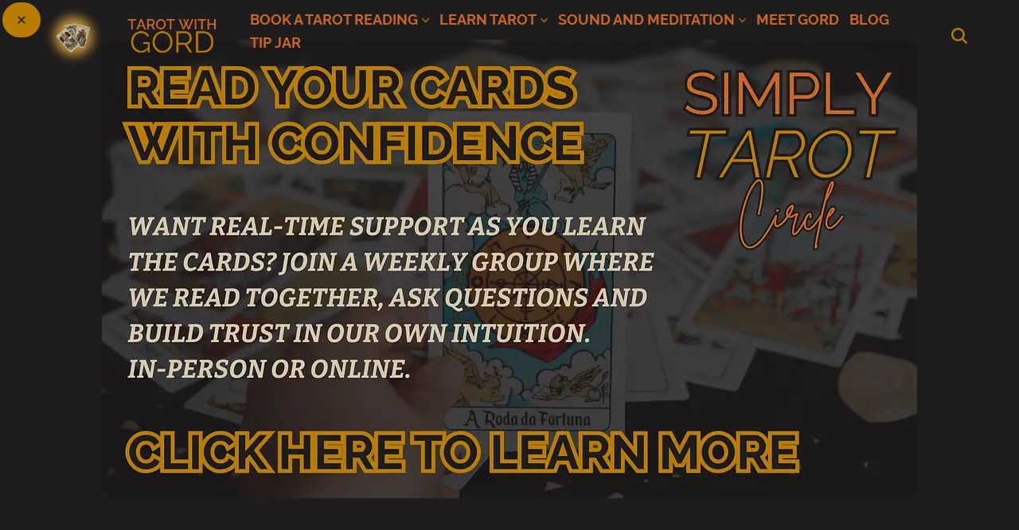

--- FILE ---
content_type: text/html; charset=UTF-8
request_url: https://tarotwithgord.com/tarot-card/the-world/
body_size: 97423
content:
<html class=" optml_no_js " lang="en-GB" prefix="og: https://ogp.me/ns#"><head><script data-no-optimize="1">var litespeed_docref=sessionStorage.getItem("litespeed_docref");litespeed_docref&&(Object.defineProperty(document,"referrer",{get:function(){return litespeed_docref}}),sessionStorage.removeItem("litespeed_docref"));</script> <meta charset="UTF-8"><meta name="viewport" content="width=device-width, initial-scale=1, minimum-scale=1"><link rel="profile" href="http://gmpg.org/xfn/11"> <script id="optmlpreload"></script><meta name="dlm-version" content="5.1.6"><title>The World Tarot Card Meaning</title><meta name="description" content="Discover The World tarot card meaning for completion, integration and wholeness. Read symbols, imagery, clear guidance and prompts to celebrate your journey."><meta name="robots" content="follow, index, max-snippet:-1, max-video-preview:-1, max-image-preview:large"><link rel="canonical" href="https://tarotwithgord.com/tarot-card/the-world/"><meta property="og:locale" content="en_GB"><meta property="og:type" content="article"><meta property="og:title" content="The World Tarot Card Meaning"><meta property="og:description" content="Discover The World tarot card meaning for completion, integration and wholeness. Read symbols, imagery, clear guidance and prompts to celebrate your journey."><meta property="og:url" content="https://tarotwithgord.com/tarot-card/the-world/"><meta property="og:site_name" content="Tarot With Gord"><meta property="article:publisher" content="https://www.facebook.com/tarotwithgord/"><meta property="article:author" content="https://www.facebook.com/tarotwithgord/"><meta property="og:updated_time" content="2025-10-21T15:19:49+01:00"><meta property="fb:admins" content="100082860936528"><meta property="og:image" content="https://mliknt5m2ak8.i.optimole.com/cb:ifg8.4c7/w:1500/h:500/q:mauto/g:sm/f:best/https://tarotwithgord.com/wp-content/uploads/2024/06/TarotwithGordLogo-1.png"><meta property="og:image:secure_url" content="https://mliknt5m2ak8.i.optimole.com/cb:ifg8.4c7/w:1500/h:500/q:mauto/g:sm/f:best/https://tarotwithgord.com/wp-content/uploads/2024/06/TarotwithGordLogo-1.png"><meta property="og:image:width" content="1500"><meta property="og:image:height" content="500"><meta property="og:image:alt" content="Tarot readings in Manchester and online with Gord"><meta property="og:image:type" content="image/png"><meta name="twitter:card" content="summary_large_image"><meta name="twitter:title" content="The World Tarot Card Meaning"><meta name="twitter:description" content="Discover The World tarot card meaning for completion, integration and wholeness. Read symbols, imagery, clear guidance and prompts to celebrate your journey."><meta name="twitter:site" content="@tarotwithgord"><meta name="twitter:creator" content="@tarotwithgord"><meta name="twitter:image" content="https://mliknt5m2ak8.i.optimole.com/cb:ifg8.4c7/w:1500/h:500/q:mauto/g:sm/f:best/https://tarotwithgord.com/wp-content/uploads/2024/06/TarotwithGordLogo-1.png"> <script type="application/ld+json" class="rank-math-schema-pro">{"@context":"https://schema.org","@graph":[{"@type":"Article","mainEntityOfPage":{"@type":"WebPage","@id":"https://tarotwithgord.com/tarot-card/the-world/"},"headline":"The World Tarot Card Meaning","description":"The World shows a nude figure dancing within a wreath, symbolising completion and integration. Four creatures surround them, representing the elements. This card signifies a full-circle moment: you\u2019re levelling up, finishing a cycle and ready to begin anew. Savour your accomplishment and prepare for the next journey.","articleBody":"Intro:\nThe World shows a nude figure dancing within a wreath, symbolising completion and integration. Four creatures surround them, representing the elements. This card signifies a full-circle moment: you\u2019re levelling up, finishing a cycle and ready to begin anew. Savour your accomplishment and prepare for the next journey. Upright Keywords:\nCompletion: Completion in The World speaks to finishing a major chapter. You\u2019ve reached a goal and integrated lessons. This keyword invites you to celebrate and let yourself feel content. By acknowledging completion, you free energy to start a new cycle rather than staying stuck in a limbo.\nIntegration: Integration refers to bringing all parts together. In The World, you weave your experiences, skills and relationships into a cohesive whole. This keyword reminds you that true success comes from balancing different aspects of yourself. When integrated, you\u2019re strong, centred and ready for whatever comes next.\nAccomplishment: Accomplishment in The World is about recognising how far you\u2019ve come. You didn\u2019t arrive here by accident. This keyword encourages you to celebrate wins, both big and small, and to let success bolster your confidence. Acknowledging your accomplishments empowers you to set new goals and dream bigger. Reversed Keywords:\nIncompletion: Incompletion appears when something remains unresolved. The reversed World suggests you\u2019re stuck at the end of a cycle, unable to finish. This keyword invites you to identify loose ends, tie them up and seek closure. Only by completing the old can you move forward with clarity.\nStagnation: Stagnation surfaces when you resist change. In the reversed World, you might feel stuck or unmotivated, repeating the same behaviours. This keyword encourages you to push through inertia, question why you\u2019re stuck and take steps towards progress. Movement, even small, will break the spell.\nResistance to Change: Resistance to Change means holding onto the familiar even when it no longer serves you. The reversed World highlights fear of new beginnings or attachment to old identities. This keyword urges you to embrace change with curiosity. Let go of comfort and trust that growth awaits. The World Imagery and Symbolism:\nIn the Rider-Waite-Smith World, a nude dancer floats within a green wreath, holding two wands. Four beings (lion, bull, eagle and angel) occupy the corners, echoing the four elements. The laurel wreath symbolises victory and completion while the dancer\u2019s movement shows continuous cycles.\nPamela Colman Smith filled the border with lilies and roses, emphasising purity and passion intertwined. Her use of bright blues, greens and yellows creates vibrancy. The figures in the corners derive from Ezekiel\u2019s vision, linking tarot to ancient mysticism. Every line speaks to integration and harmony.\nMy perspective sees The World as a celebration of your growth. It reminds you that endings are beginnings and that wholeness comes from embracing all parts of yourself. Like the wreath, life is circular: what you complete sets the stage for what you\u2019re about to explore next. The World Upright in Love and Relationships Readings:\nIn love, The World signals a relationship entering a mature phase. You and your partner may feel more integrated, finishing a major chapter and stepping into a new one. Celebrate your growth together. If single, it suggests you\u2019re complete within yourself and ready to attract equal connections. The World Upright in Self-Care and Empowerment Readings:\nFor self\u2011care, The World encourages you to recognise your wholeness. You\u2019ve come a long way; honour that. Celebrate your achievements, integrate lessons and release old stories. Treat yourself to something that marks this milestone. Recognising completion empowers you to move into the next cycle with confidence. The World Upright in Career and Creativity Readings:\nAt work, The World signals successful completion of a major project or career stage. You\u2019re integrating skills, experiences and relationships into a cohesive whole. Celebrate your achievements and prepare for the next challenge. This card suggests travel, international collaborations or stepping into a global perspective. The World Upright in Life Changes and Shadow Work Readings:\nIn life changes, The World represents completing a cycle and integrating your journey. Shadow work involves acknowledging all parts of yourself, both light and dark, and using your experiences to inform your next steps. Embrace this transition with gratitude and faith in your ability to create the next chapter. The World Reversed in Love and Relationships Readings:\nReversed, The World warns of unfinished emotional business. You may be refusing to move on from a relationship or clinging to fantasies of closure. In love, this card asks you to address unresolved issues, stop resisting change and accept that endings make space for healthier connections. The World Reversed in Self-Care and Empowerment Readings:\nWhen The World is reversed for self\u2011care, you may feel disconnected or unfinished. You might be resisting closure or denying yourself recognition. It\u2019s time to acknowledge what you\u2019ve accomplished. Forgive what didn\u2019t go as planned, integrate the lesson and allow yourself to rest before starting again. The World Reversed in Career and Creativity Readings:\nWhen The World is reversed in career, you may feel stuck or incomplete. A project might be unfinished, or you\u2019re struggling to integrate lessons. Check whether fear of change is preventing you from levelling up. Address loose ends, make adjustments and trust that growth requires closing old chapters. The World Reversed in Life Changes and Shadow Work Readings:\nWhen The World reverses during change, you may resist completing a cycle. Perhaps you\u2019re scared to leave a job, relationship or identity behind. Shadow work reveals why you cling to the familiar. Acknowledge your fear, accept that endings bring beginnings and open yourself to a new phase. The World Journalling Prompts:\nWhat areas of my life are ready to be celebrated, and how can I embrace my achievements with gratitude? Where am I seeking closure, and how can I find peace by letting go or completing unfinished business? How can I embrace all aspects of myself, recognising my journey as a path to wholeness and fulfilment?","image":[{"@type":"ImageObject","url":"https://mliknt5m2ak8.i.optimole.com/cb:ifg8.4c7/w:auto/h:auto/q:mauto/g:sm/f:best/https://tarotwithgord.com/wp-content/uploads/2024/04/The-World.png","caption":"RWS depiction of The World"},{"@type":"ImageObject","url":"https://mliknt5m2ak8.i.optimole.com/cb:ifg8.4c7/w:auto/h:auto/q:mauto/g:sm/f:best/https://tarotwithgord.com/wp-content/uploads/2024/04/THE-WORLD-1.png","caption":"Annotated symbolism of The World"}],"author":{"@type":"Person","name":"Gord","url":"https://tarotwithgord.com/meet-gord/"},"publisher":{"@type":"Organization","name":"Tarot with Gord","logo":{"@type":"ImageObject","url":"https://mliknt5m2ak8.i.optimole.com/cb:ifg8.4c7/w:auto/h:auto/q:mauto/g:sm/f:best/https://tarotwithgord.com/wp-content/uploads/2024/06/TarotwithGordLogo-1.png.webp"}},"datePublished":"2025-03-09T00:38:05+00:00","dateModified":"2025-10-21T15:19:49+01:00","inLanguage":"en-GB","name":"The World Tarot Card Meaning","articleSection":"Major Arcana, The Superconscious Realm"},{"@type":"Organization","@id":"https://tarotwithgord.com/#organization","name":"Tarot With Gord","sameAs":["https://www.facebook.com/tarotwithgord/","https://twitter.com/tarotwithgord","https://instagram.com/tarotwithgord","https://www.threads.net/@tarotwithgord","https://tiktok.com/@tarotwithgord","https://uk.linkedin.com/in/tarotwithgord","https://g.page/r/CcfOuaOOXQKlEBM","https://www.yell.com/biz/tarot-with-gord-manchester-901759833/","https://maps.apple/p/R5egfgh_LWEob.z","https://www.bing.com/maps/search?q=Tarot+with+Gord&amp;ss=id.ypid%3A74ADD1B20F04D6F6","https://www.fresha.com/lvp/tarot-with-gord-legh-street-eccles-vvbwkP","https://www.tripadvisor.co.uk/Attraction_Review-g503819-d27996409-Reviews-Tarot_With_Gord-Salford_Greater_Manchester_England.html","https://transcendtribe.co.uk/team-member/gord/","https://chronicallycozylife.com/listing/tarot-with-gord/","https://www.freeindex.co.uk/profile(tarot-with-gord)_852992.htm","https://www.scoot.co.uk/England/Lancashire/Salford/Tarot-with-Gord-21930707.html","https://manchester.cylex-uk.co.uk/company/tarot-with-gord-28883716.html","https://directory.manchestereveningnews.co.uk/company/6d6cbbe8cb821bbcda8e57d613795a60","https://www.hotfrog.co.uk/company/2ef743db6f314d24175f27e66ca7b612/tarot-with-gord/salford-quays/psychics-astrology","https://salford.opendi.co.uk/2450233.html","https://directory.liverpoolecho.co.uk/company/124cb93d698361d965c5260dd78350c7","https://directory.dailypost.co.uk/company/124cb93d698361d965c5260dd78350c7"],"logo":{"@type":"ImageObject","@id":"https://tarotwithgord.com/#logo","url":"https://mliknt5m2ak8.i.optimole.com/cb:ifg8.4c7/w:auto/h:auto/q:mauto/g:sm/f:best/https://tarotwithgord.com/wp-content/uploads/2024/03/tarot-with-gord-logo-1.png","contentUrl":"https://mliknt5m2ak8.i.optimole.com/cb:ifg8.4c7/w:auto/h:auto/q:mauto/g:sm/f:best/https://tarotwithgord.com/wp-content/uploads/2024/03/tarot-with-gord-logo-1.png","caption":"Tarot With Gord","inLanguage":"en-GB","width":"500","height":"500"}},{"@type":"WebSite","@id":"https://tarotwithgord.com/#website","url":"https://tarotwithgord.com","name":"Tarot With Gord","publisher":{"@id":"https://tarotwithgord.com/#organization"},"inLanguage":"en-GB"},{"@type":"ImageObject","@id":"https://mliknt5m2ak8.i.optimole.com/cb:ifg8.4c7/w:1500/h:500/q:mauto/g:sm/f:best/https://tarotwithgord.com/wp-content/uploads/2024/06/TarotwithGordLogo-1.png","url":"https://mliknt5m2ak8.i.optimole.com/cb:ifg8.4c7/w:1500/h:500/q:mauto/g:sm/f:best/https://tarotwithgord.com/wp-content/uploads/2024/06/TarotwithGordLogo-1.png","width":"1500","height":"500","caption":"Tarot readings in Manchester and online with Gord","inLanguage":"en-GB"},{"@type":"BreadcrumbList","@id":"https://tarotwithgord.com/tarot-card/the-world/#breadcrumb","itemListElement":[{"@type":"ListItem","position":"1","item":{"@id":"https://tarotwithgord.com","name":"Tarot with Gord"}},{"@type":"ListItem","position":"2","item":{"@id":"https://tarotwithgord.com/tarot-cards/major-arcana/","name":"Major Arcana"}},{"@type":"ListItem","position":"3","item":{"@id":"https://tarotwithgord.com/tarot-card/the-world/","name":"The World"}}]},{"@type":["WebPage","FAQPage"],"@id":"https://tarotwithgord.com/tarot-card/the-world/#webpage","url":"https://tarotwithgord.com/tarot-card/the-world/","name":"The World Tarot Card Meaning","datePublished":"2025-03-09T00:38:05+00:00","dateModified":"2025-10-21T15:19:49+01:00","isPartOf":{"@id":"https://tarotwithgord.com/#website"},"primaryImageOfPage":{"@id":"https://mliknt5m2ak8.i.optimole.com/cb:ifg8.4c7/w:1500/h:500/q:mauto/g:sm/f:best/https://tarotwithgord.com/wp-content/uploads/2024/06/TarotwithGordLogo-1.png"},"inLanguage":"en-GB","breadcrumb":{"@id":"https://tarotwithgord.com/tarot-card/the-world/#breadcrumb"},"mainEntity":[{"@type":"Question","name":"What does The World mean in a tarot reading?","acceptedAnswer":{"@type":"Answer","text":"The World signifies completion, integration and accomplishment. It points to the end of a cycle, celebration of success and readiness to begin again. In a reading, it suggests you\u2019ve learned your lessons, reached wholeness and can now move into a new chapter with confidence."}},{"@type":"Question","name":"Is The World a yes or no card?","acceptedAnswer":{"@type":"Answer","text":"The World is generally a yes, especially for questions about completion, travel or success. It indicates favourable outcomes after hard work. However, if you\u2019re avoiding closure, it may caution you to finish unfinished business before moving forward. The yes comes when you honour endings."}},{"@type":"Question","name":"What is the role of The World in the tarot deck?","acceptedAnswer":{"@type":"Answer","text":"In the Major Arcana, The World is the final card. Its role is to signify mastery of a cycle and the integration of all lessons learned. It\u2019s the cosmic graduation point, showing you\u2019ve come full circle. This card prepares you to begin anew with wisdom and confidence."}},{"@type":"Question","name":"What does The World symbolise?","acceptedAnswer":{"@type":"Answer","text":"The World symbolises unity, wholeness and completion. In the Rider-Waite-Smith image, a dancer moves within a wreath, surrounded by a lion, bull, eagle and angel representing the elements. The card\u2019s symbols illustrate harmony between opposing forces and the joy of reaching a harmonious conclusion."}},{"@type":"Question","name":"What does The World suggest about navigating life\u2019s challenges?","acceptedAnswer":{"@type":"Answer","text":"The World advises you to honour endings and integrate lessons during change. When faced with challenges, ask yourself what you\u2019re completing. Gather wisdom from your journey, celebrate progress and then release what no longer serves you. Recognising completion gives you strength to tackle the next challenge."}},{"@type":"Question","name":"Is The World a positive or negative card?","acceptedAnswer":{"@type":"Answer","text":"The World is a positive card. It celebrates achievement, wholeness and the culmination of a journey. Even when reversed, its message is constructive: finish what you started, resolve loose ends and open yourself to change. The overall tone is one of success and growth."}},{"@type":"Question","name":"How does The World align with themes of personal growth?","acceptedAnswer":{"@type":"Answer","text":"In personal growth, The World embodies integration and self-actualisation. You\u2019ve embraced different aspects of yourself and learned from varied experiences. This card encourages you to celebrate progress and continue evolving. Growth doesn\u2019t stop at completion; it flows into a new cycle fuelled by wisdom and self-awareness."}},{"@type":"Question","name":"What are some other names for The World?","acceptedAnswer":{"@type":"Answer","text":"In some decks, The World is called The Universe or The Crown. In Crowley\u2019s Thoth deck it appears as The Universe. No matter the name, the card celebrates completion, unity and transcendence. The essence remains: a triumphant ending and the promise of a new beginning."}},{"@type":"Question","name":"What other tarot cards often appear with The World?","acceptedAnswer":{"@type":"Answer","text":"The World might appear with The Fool to mark a new beginning, or with Death when transformation is complete. It can pair with Judgement as you integrate lessons and answer a higher calling. Such combinations emphasise cycles, endings and the rebirth inherent in the tarot journey."}},{"@type":"Question","name":"How can The World guide me in completing a significant life cycle?","acceptedAnswer":{"@type":"Answer","text":"The World encourages you to celebrate your achievements and tie up loose ends. Reflect on what you\u2019ve learned, acknowledge your growth and consciously close this chapter. Ritualise the completion, whether through journalling, ceremony or simply saying goodbye. By honouring the end, you prepare your heart for the next adventure."}}]}]}</script> <link rel="dns-prefetch" href="//js.stripe.com"><link rel="dns-prefetch" href="//mliknt5m2ak8.i.optimole.com"><link rel="preconnect" href="https://mliknt5m2ak8.i.optimole.com"><link rel="alternate" type="application/rss+xml" title="Tarot With Gord &raquo; Feed" href="https://tarotwithgord.com/feed/"><link rel="alternate" type="application/rss+xml" title="Tarot With Gord &raquo; Comments Feed" href="https://tarotwithgord.com/comments/feed/"><link rel="alternate" type="application/rss+xml" title="Tarot With Gord &raquo; The World Comments Feed" href="https://tarotwithgord.com/tarot-card/the-world/feed/"><style id="wp-img-auto-sizes-contain-inline-css">img:is([sizes=auto i],[sizes^="auto," i]){contain-intrinsic-size:3000px 1500px}</style><style id="litespeed-ccss">img:is([sizes="auto"i],[sizes^="auto,"i]){contain-intrinsic-size:3000px 1500px}.wp-block-button__link{align-content:center;box-sizing:border-box;display:inline-block;height:100%;text-align:center;word-break:break-word}:where(.wp-block-button__link){border-radius:9999px;box-shadow:none;padding:calc(.667em + 2px) calc(1.333em + 2px);text-decoration:none}:root :where(.wp-block-button.is-style-outline>.wp-block-button__link){border:2px solid;padding:.667em 1.333em}:root :where(.wp-block-button.is-style-outline>.wp-block-button__link:not(.has-text-color)){color:currentColor}:root :where(.wp-block-button.is-style-outline>.wp-block-button__link:not(.has-background)){background-color:initial;background-image:none}.wp-block-buttons{box-sizing:border-box}.wp-block-buttons>.wp-block-button{display:inline-block;margin:0}.wp-block-buttons .wp-block-button__link{width:100%}.wp-block-image>figure>a{display:inline-block}.wp-block-image img{box-sizing:border-box;height:auto;max-width:100%;vertical-align:bottom}.wp-block-image .aligncenter{display:table}.wp-block-image .aligncenter{margin-left:auto;margin-right:auto}.wp-block-image figure{margin:0}ul{box-sizing:border-box}.wp-block-post-template{box-sizing:border-box;list-style:none;margin-bottom:0;margin-top:0;max-width:100%;padding:0}@media (max-width:600px){.wp-block-post-template-is-layout-grid.wp-block-post-template-is-layout-grid.wp-block-post-template-is-layout-grid.wp-block-post-template-is-layout-grid{grid-template-columns:1fr}}.wp-block-spacer{clear:both}:root{--wp--preset--font-size--normal:16px;--wp--preset--font-size--huge:42px}.has-text-align-center{text-align:center}.aligncenter{clear:both}.screen-reader-text{border:0;clip-path:inset(50%);height:1px;margin:-1px;overflow:hidden;padding:0;position:absolute;width:1px;word-wrap:normal!important}html :where(img[class*=wp-image-]){height:auto;max-width:100%}:where(figure){margin:0 0 1em}.wp-block-button__link{color:#fff;background-color:#32373c;border-radius:9999px;box-shadow:none;text-decoration:none;padding:calc(.667em + 2px) calc(1.333em + 2px);font-size:1.125em}:root{--wp--preset--aspect-ratio--square:1;--wp--preset--aspect-ratio--4-3:4/3;--wp--preset--aspect-ratio--3-4:3/4;--wp--preset--aspect-ratio--3-2:3/2;--wp--preset--aspect-ratio--2-3:2/3;--wp--preset--aspect-ratio--16-9:16/9;--wp--preset--aspect-ratio--9-16:9/16;--wp--preset--color--black:#000000;--wp--preset--color--cyan-bluish-gray:#abb8c3;--wp--preset--color--white:#ffffff;--wp--preset--color--pale-pink:#f78da7;--wp--preset--color--vivid-red:#cf2e2e;--wp--preset--color--luminous-vivid-orange:#ff6900;--wp--preset--color--luminous-vivid-amber:#fcb900;--wp--preset--color--light-green-cyan:#7bdcb5;--wp--preset--color--vivid-green-cyan:#00d084;--wp--preset--color--pale-cyan-blue:#8ed1fc;--wp--preset--color--vivid-cyan-blue:#0693e3;--wp--preset--color--vivid-purple:#9b51e0;--wp--preset--color--neve-link-color:var(--nv-primary-accent);--wp--preset--color--neve-link-hover-color:var(--nv-secondary-accent);--wp--preset--color--nv-site-bg:var(--nv-site-bg);--wp--preset--color--nv-light-bg:var(--nv-light-bg);--wp--preset--color--nv-dark-bg:var(--nv-dark-bg);--wp--preset--color--neve-text-color:var(--nv-text-color);--wp--preset--color--nv-text-dark-bg:var(--nv-text-dark-bg);--wp--preset--color--nv-c-1:var(--nv-c-1);--wp--preset--color--nv-c-2:var(--nv-c-2);--wp--preset--gradient--vivid-cyan-blue-to-vivid-purple:linear-gradient(135deg,rgba(6,147,227,1) 0%,rgb(155,81,224) 100%);--wp--preset--gradient--light-green-cyan-to-vivid-green-cyan:linear-gradient(135deg,rgb(122,220,180) 0%,rgb(0,208,130) 100%);--wp--preset--gradient--luminous-vivid-amber-to-luminous-vivid-orange:linear-gradient(135deg,rgba(252,185,0,1) 0%,rgba(255,105,0,1) 100%);--wp--preset--gradient--luminous-vivid-orange-to-vivid-red:linear-gradient(135deg,rgba(255,105,0,1) 0%,rgb(207,46,46) 100%);--wp--preset--gradient--very-light-gray-to-cyan-bluish-gray:linear-gradient(135deg,rgb(238,238,238) 0%,rgb(169,184,195) 100%);--wp--preset--gradient--cool-to-warm-spectrum:linear-gradient(135deg,rgb(74,234,220) 0%,rgb(151,120,209) 20%,rgb(207,42,186) 40%,rgb(238,44,130) 60%,rgb(251,105,98) 80%,rgb(254,248,76) 100%);--wp--preset--gradient--blush-light-purple:linear-gradient(135deg,rgb(255,206,236) 0%,rgb(152,150,240) 100%);--wp--preset--gradient--blush-bordeaux:linear-gradient(135deg,rgb(254,205,165) 0%,rgb(254,45,45) 50%,rgb(107,0,62) 100%);--wp--preset--gradient--luminous-dusk:linear-gradient(135deg,rgb(255,203,112) 0%,rgb(199,81,192) 50%,rgb(65,88,208) 100%);--wp--preset--gradient--pale-ocean:linear-gradient(135deg,rgb(255,245,203) 0%,rgb(182,227,212) 50%,rgb(51,167,181) 100%);--wp--preset--gradient--electric-grass:linear-gradient(135deg,rgb(202,248,128) 0%,rgb(113,206,126) 100%);--wp--preset--gradient--midnight:linear-gradient(135deg,rgb(2,3,129) 0%,rgb(40,116,252) 100%);--wp--preset--font-size--small:13px;--wp--preset--font-size--medium:20px;--wp--preset--font-size--large:36px;--wp--preset--font-size--x-large:42px;--wp--preset--spacing--20:0.44rem;--wp--preset--spacing--30:0.67rem;--wp--preset--spacing--40:1rem;--wp--preset--spacing--50:1.5rem;--wp--preset--spacing--60:2.25rem;--wp--preset--spacing--70:3.38rem;--wp--preset--spacing--80:5.06rem;--wp--preset--shadow--natural:6px 6px 9px rgba(0, 0, 0, 0.2);--wp--preset--shadow--deep:12px 12px 50px rgba(0, 0, 0, 0.4);--wp--preset--shadow--sharp:6px 6px 0px rgba(0, 0, 0, 0.2);--wp--preset--shadow--outlined:6px 6px 0px -3px rgba(255, 255, 255, 1), 6px 6px rgba(0, 0, 0, 1);--wp--preset--shadow--crisp:6px 6px 0px rgba(0, 0, 0, 1)}:where(.is-layout-grid){gap:.5em}body .is-layout-grid{display:grid}.is-layout-grid>:is(*,div){margin:0}:where(.wp-block-post-template.is-layout-grid){gap:1.25em}.has-neve-link-color-color{color:var(--wp--preset--color--neve-link-color)!important}.has-nv-dark-bg-color{color:var(--wp--preset--color--nv-dark-bg)!important}.has-large-font-size{font-size:var(--wp--preset--font-size--large)!important}:where(.wp-block-post-template.is-layout-grid){gap:1.25em}.wp-block-button__link,button{box-sizing:border-box;border-color:currentColor;text-align:center;font-family:var(--bodyfontfamily),var(--nv-fallback-ff)}button{box-sizing:border-box;background:var(--primarybtnbg);color:var(--primarybtncolor);border-style:solid;border-color:currentColor;fill:currentColor;border-width:var(--primarybtnborderwidth,0);border-radius:var(--primarybtnborderradius,3px);padding:var(--primarybtnpadding,13px 15px);font-weight:var(--btnfontweight,700);font-size:var(--btnfs,var(--bodyfontsize));line-height:var(--btnlineheight,1.6);letter-spacing:var(--btnletterspacing,var(--bodyletterspacing));text-transform:var(--btntexttransform,none)}.wp-block-button__link{box-sizing:border-box;padding:var(--btnpadding,13px 15px);border-radius:var(--primarybtnborderradius,3px);font-weight:var(--btnfontweight,700);font-size:var(--btnfs,var(--bodyfontsize));line-height:var(--btnlineheight,1.6);letter-spacing:var(--btnletterspacing,var(--bodyletterspacing));text-transform:var(--btntexttransform,none)}form input:read-write{border-style:solid;border-color:var(--formfieldbordercolor);border-width:var(--formfieldborderwidth);border-radius:var(--formfieldborderradius,3px);background:var(--formfieldbgcolor);color:var(--formfieldcolor);padding:var(--formfieldpadding);text-transform:var(--formfieldtexttransform);font-weight:var(--formfieldfontweight);font-family:var(--bodyfontfamily);font-size:var(--formfieldfontsize);letter-spacing:var(--formfieldletterspacing);line-height:var(--formfieldlineheight)}form label{font-weight:var(--formlabelfontweight,var(--bodyfontweight));text-transform:var(--formlabeltexttransform);letter-spacing:var(--formlabelletterspacing);line-height:var(--formlabellineheight);font-size:var(--formlabelfontsize,var(--bodyfontsize))}body,figure,h1,h2,h3,h4,h5,html,li,p,ul{margin:0;padding:0}h1,h2,h3,h4,h5{font-size:100%;font-weight:400}ul{list-style:none}button,input{margin:0}html{box-sizing:border-box;-ms-overflow-style:scrollbar}*,::after,::before{box-sizing:border-box}img{height:auto;max-width:100%}.container{width:100%;padding-right:15px;padding-left:15px;margin:0 auto;max-width:var(--container)}.row{display:flex;flex-wrap:wrap;margin:0-15px}html{font-size:100%}body{background-color:var(--nv-site-bg);color:var(--nv-text-color);font-size:var(--bodyfontsize);line-height:var(--bodylineheight);letter-spacing:var(--bodyletterspacing);font-family:var(--bodyfontfamily),var(--nv-fallback-ff);text-transform:var(--bodytexttransform);font-weight:var(--bodyfontweight);overflow-x:hidden;direction:ltr;-webkit-font-smoothing:antialiased;-moz-osx-font-smoothing:grayscale}h1,h2,h3,h4,h5{margin-bottom:30px;font-family:var(--headingsfontfamily),var(--nv-fallback-ff);color:var(--headingcolor,inherit)}p{margin-bottom:30px}a{--linkdeco:none;color:var(--nv-primary-accent);text-decoration:var(--linkdeco)}h1{font-size:var(--h1fontsize);font-weight:var(--h1fontweight);line-height:var(--h1lineheight);letter-spacing:var(--h1letterspacing);text-transform:var(--h1texttransform)}h2{font-size:var(--h2fontsize);font-weight:var(--h2fontweight);line-height:var(--h2lineheight);letter-spacing:var(--h2letterspacing);text-transform:var(--h2texttransform)}h3{font-size:var(--h3fontsize);font-weight:var(--h3fontweight);line-height:var(--h3lineheight);letter-spacing:var(--h3letterspacing);text-transform:var(--h3texttransform)}h4{font-size:var(--h4fontsize);font-weight:var(--h4fontweight);line-height:var(--h4lineheight);letter-spacing:var(--h4letterspacing);text-transform:var(--h4texttransform)}h5{font-size:var(--h5fontsize);font-weight:var(--h5fontweight);line-height:var(--h5lineheight);letter-spacing:var(--h5letterspacing);text-transform:var(--h5texttransform)}ul{padding-left:var(--listpad,0)}ul{list-style:var(--liststyle,none)}.show-on-focus{position:absolute;width:1px;height:1px;clip:rect(1px,1px,1px,1px);top:32px;background:var(--nv-site-bg);padding:10px 15px}.screen-reader-text{position:absolute;left:-10000px;top:auto;width:1px;height:1px;overflow:hidden}.nv-icon{fill:currentColor}.nv-search{display:flex}.alignfull{width:100vw;max-width:100vw;margin-left:calc(50% - 50vw);margin-right:calc(50% - 50vw);padding:0 7.5px}.has-neve-link-color-color{color:var(--nv-primary-accent)!important}.has-nv-dark-bg-color{color:var(--nv-dark-bg)!important}.site-logo{align-items:center;display:flex}.site-logo img{max-width:var(--maxwidth);display:block;margin:0 auto}.header-menu-sidebar .nav-ul .sub-menu{opacity:1;visibility:visible}.dd-title{flex-grow:var(--flexg);display:flex;align-items:center}.nav-ul{display:flex;flex-wrap:wrap;margin-right:calc(var(--spacing)/2*-1);margin-left:calc(var(--spacing)/2*-1)}.nav-ul>li{margin:0 calc(var(--spacing)/2)}.nav-ul li a{min-height:var(--height);color:var(--color);position:relative;width:100%;display:flex;align-items:center}.nav-ul .caret{line-height:0;justify-content:center;display:flex}.nav-ul .caret svg{width:.5em;height:.5em}.nav-ul li{display:block;position:relative}.nav-ul li>.wrap{display:flex;align-items:center}.nav-ul .sub-menu{background:var(--bgcolor,var(--overlaycolor));z-index:100;position:absolute;top:100%;box-shadow:rgb(149 157 165/.2)0 8px 24px;visibility:hidden;opacity:0;right:0}.nav-ul .sub-menu li{min-width:150px;width:100%}.nav-ul .sub-menu li>.wrap{padding:10px 20px;white-space:nowrap;display:flex}.header-menu-sidebar .nv-nav-wrap{width:100%}.header-menu-sidebar .nav-ul{flex-direction:column;width:100%}.header-menu-sidebar .nav-ul li{width:100%}.header-menu-sidebar .nav-ul li:not([class*=block])>.wrap>a{padding:15px 0;white-space:normal}.header-menu-sidebar .nav-ul .caret svg{width:var(--smiconsize,1em);height:var(--smiconsize,1em)}.header-menu-sidebar .nav-ul .caret-wrap{margin:-15px 0;padding:15px}.header-menu-sidebar .nav-ul .sub-menu{left:unset!important;top:unset!important;right:unset!important;background:0;position:relative;max-width:100%;box-shadow:none;display:none}.nv-nav-search{position:absolute;visibility:hidden;opacity:0;right:0;width:auto;padding:10px;z-index:100;background-color:var(--nv-site-bg);box-shadow:rgb(149 157 165/.2)0 8px 24px;display:flex;align-items:center}.menu-item-nav-search{outline:0}.menu-item-nav-search svg{width:var(--iconsize);height:var(--iconsize)}.menu-item-nav-search.minimal{position:relative}.menu-item-nav-search.minimal .search-field{width:200px}.menu-item-nav-search.minimal .nv-nav-search{display:flex;align-items:center;right:auto;left:0;top:100%}.sm-style-border-top .sub-menu .wrap::after,.style-border-top>ul>li>.wrap::after{top:0}.m-style>ul>li>.wrap::after,.sm-style .sub-menu .wrap::after{position:absolute;content:"";margin:0 auto;width:0;height:2px;right:0;left:0;background-color:var(--hovercolor,var(--nv-primary-accent,currentColor))}.navbar-toggle-wrapper{align-items:center}.navbar-toggle{--primarybtncolor:var(--color);--primarybtnhovercolor:var(--color);--primarybtnbg:var(--bgcolor, transparent);--primarybtnhoverbg:var(--bgcolor, transparent);--primarybtnborderwidth:var(--borderwidth, 1px);--primarybtnborderradius:var(--borderradius, 0);padding:var(--padding,10px 15px);box-shadow:none;display:flex;align-items:center}.icon-bar{background-color:currentColor;position:relative;display:block;width:15px;height:2px}.icon-bar:nth-child(2){margin:3px 0}.wrapper{display:flex;min-height:100vh;flex-direction:column;position:relative}body>.wrapper:not(.et-fb-iframe-ancestor){overflow:hidden}.neve-main{flex:1 auto}input[type=search]{display:inline-block;-webkit-appearance:none;-moz-appearance:none;appearance:none;outline:0;resize:vertical}button,input{line-height:inherit;box-sizing:border-box}::placeholder{color:inherit;opacity:.5}label{display:inline-block}.widget-search{width:100%;margin:0!important}.search-form{display:flex;max-width:100%;line-height:1;--primarybtnbg:var(--formfieldbgcolor);--primarybtnhoverbg:var(--formfieldbgcolor);--primarybtncolor:var(--formfieldbordercolor);--primarybtnhovercolor:var(--formfieldbordercolor)}.search-form svg{fill:var(--formfieldcolor);width:var(--formfieldfontsize);opacity:.5;height:auto}.search-form .search-submit{display:flex;justify-content:center;align-items:center;min-width:45px;z-index:1;--primarybtnborderwidth:var(--formfieldborderwidth);--primarybtnborderradius:var(--formfieldborderradius);--primarybtnpadding:var(--formfieldpadding);border-bottom-left-radius:0;border-top-left-radius:0;border-left:0;border-color:var(--formfieldbordercolor);position:relative;height:var(--height);overflow:hidden;white-space:nowrap}.search-form .search-submit::before{content:"";display:block;width:3px;height:100%;background-color:var(--formfieldbgcolor);left:-3px;top:0;bottom:0;position:absolute}.search-form .search-field{overflow:hidden;text-overflow:ellipsis;height:var(--height);border-right:0;flex-grow:1;border-top-right-radius:0;border-bottom-right-radius:0;width:calc(100% - 45px);max-width:100%}.aligncenter{display:block;text-align:center;margin:0 auto}.widget{word-break:break-word;margin-bottom:40px}.widget:last-child{margin:0}.hfg-is-group{display:flex;align-items:center}.builder-item--footer-menu,.component-wrap,.item--inner,.menu-item-nav-search,.nav-ul .wrap a .dd-title,.nav-ul a,.site-logo,footer .nav-ul{justify-content:var(--justify,flex-start);text-align:var(--textalign,left)}.header-menu-sidebar{padding:0;position:fixed;max-width:100%;top:0;z-index:999900;visibility:hidden;display:flex;height:100vh}.header-menu-sidebar .navbar-toggle-wrapper{display:flex;justify-content:flex-end;padding:8px 10px}.header-menu-sidebar .navbar-toggle-wrapper button.navbar-toggle{position:relative}.header-menu-sidebar-bg{background:var(--bgcolor);color:var(--color);position:relative;display:flex;flex-direction:column;word-wrap:break-word;width:100%}.header-menu-sidebar-inner{padding:20px 0;overflow-x:hidden;height:100%;display:none;opacity:0}.header-menu-sidebar-inner .item--inner{width:100%}.hfg-ov{top:0;bottom:0;right:0;left:0;background:rgb(0 0 0/.5);position:fixed;transform:translate3d(0,0,0);z-index:999899;visibility:hidden;opacity:0}.site-footer .item--inner{width:100%}.site-footer .item--inner.has_menu{display:flex}.site-footer p:last-child{margin-bottom:0}.footer--row .hfg-slot{display:flex;flex-direction:column}.footer--row .row{display:grid;align-items:var(--valign)}.footer--row .builder-item{width:100%}@media (max-width:960px){footer .footer--row-inner .row{grid-template-columns:1fr}}.site-header{position:relative}.site-header .header--row-inner{align-items:center;display:flex}.builder-item{margin:4px 0;position:relative;min-height:1px;padding-right:15px;padding-left:15px}@media (min-width:960px){.builder-item{margin:8px 0}}.hfg-slot{display:flex;align-items:center}.hfg-slot.right{justify-content:flex-end}.hfg-slot.center{justify-content:center}.header-menu-sidebar-bg,[class*=row-inner]{position:relative;background:var(--bgimage,var(--bgcolor,#fff));background-position:var(--bgposition,center);background-repeat:no-repeat;background-size:cover;background-attachment:var(--bgattachment)}.header-menu-sidebar-bg::before,[class*=row-inner]::before{display:block;width:100%;top:0;bottom:0;position:absolute;content:"";background-color:var(--overlaycolor);opacity:var(--bgoverlayopacity)}[class*=row-inner]:not(.footer--row-inner){border-bottom:var(--rowbwidth,0) solid var(--rowbcolor)}.footer--row-inner{border-top:var(--rowbwidth,0) solid var(--rowbcolor)}[data-row-id]{color:var(--color);background:var(--bgcolor)}[data-row-id] a{color:var(--color)}[data-row-id] .row{display:grid;grid-template-columns:auto auto;min-height:var(--height,auto)}.has-center .row--wrapper{grid-template-columns:1fr auto 1fr}.hfg_header.site-header{box-shadow:0-1px 3px rgb(0 0 0/.1)}.header .builder-item .item--inner[class*=nav-icon]{padding:0!important}.hfg-grid{display:flex}@media (min-width:960px){.hide-on-desktop{display:none}}@media (max-width:959px){.hide-on-tablet{display:none}}@media (max-width:576px){.hide-on-mobile{display:none}}.component-wrap{display:flex;margin:4px 0}.builder-item .item--inner{color:var(--color);font-family:var(--fontfamily,var(--bodyfontfamily));font-size:var(--fontsize,var(--bodyfontsize));line-height:var(--lineheight,var(--bodylineheight));letter-spacing:var(--letterspacing,var(--bodyletterspacing));font-weight:var(--fontweight,var(--bodyfontweight));text-transform:var(--texttransform,var(--bodytexttransform));padding:var(--padding,0);margin:var(--margin,0);position:relative}.builder-item .item--inner.has_menu{position:unset}.nav-ul .caret{color:var(--smiconcolor)}.nav-ul li .caret svg{width:var(--smiconsize,.5em);height:var(--smiconsize,.5em)}.nv-menu-animation-slide-down:not(.menu-mobile)>.menu-item>.sub-menu{opacity:0;visibility:hidden;transform:translateY(-.5em)}.nav-ul .sub-menu{right:var(--alignment);border-radius:var(--bradius,0);background:var(--bgcolor)!important;font-family:var(--fontfamily);text-transform:var(--texttransform);font-weight:var(--fontweight);font-size:var(--fontsize);line-height:var(--lineheight);letter-spacing:var(--letterspacing)}.nav-ul .sub-menu li{border-style:var(--itembstyle);border-radius:var(--itembradius,0)}.nav-ul .sub-menu li:not(:last-child){margin-bottom:var(--spacebetween)}:root{--container:748px;--postwidth:100%;--primarybtnbg:var(--nv-primary-accent);--primarybtnhoverbg:var(--nv-secondary-accent);--primarybtncolor:var(--nv-text-dark-bg);--secondarybtncolor:var(--nv-primary-accent);--primarybtnhovercolor:var(--nv-text-dark-bg);--secondarybtnhovercolor:var(--nv-primary-accent);--primarybtnborderradius:30px;--secondarybtnborderradius:3px;--primarybtnborderwidth:3px;--secondarybtnborderwidth:3px;--btnpadding:5px 15px;--primarybtnpadding:calc(5px - 3px) calc(15px - 3px);--secondarybtnpadding:calc(5px - 3px) calc(15px - 3px);--btnfs:14px;--btnlineheight:1.6em;--btntexttransform:uppercase;--btnfontweight:900;--bodyfontfamily:Bitter;--bodyfontsize:15px;--bodylineheight:1.6em;--bodyletterspacing:0px;--bodyfontweight:600;--bodytexttransform:none;--headingsfontfamily:Raleway;--h1fontsize:36px;--h1fontweight:900;--h1lineheight:1.2em;--h1letterspacing:0px;--h1texttransform:uppercase;--h2fontsize:28px;--h2fontweight:700;--h2lineheight:1.3em;--h2letterspacing:0px;--h2texttransform:none;--h3fontsize:24px;--h3fontweight:700;--h3lineheight:1.4em;--h3letterspacing:0px;--h3texttransform:none;--h4fontsize:20px;--h4fontweight:700;--h4lineheight:1.6em;--h4letterspacing:0px;--h4texttransform:none;--h5fontsize:16px;--h5fontweight:700;--h5lineheight:1.6em;--h5letterspacing:0px;--h5texttransform:none;--h6fontsize:14px;--h6fontweight:700;--h6lineheight:1.6em;--h6letterspacing:0px;--h6texttransform:none;--formfieldborderwidth:03px;--formfieldborderradius:15px;--formfieldbgcolor:var(--nv-site-bg);--formfieldbordercolor:var(--nv-primary-accent);--formfieldcolor:var(--nv-primary-accent);--formfieldpadding:5px 12px;--formfieldfontweight:700;--formlabelfontweight:700}.header-main{--rowbwidth:0px;--rowbcolor:var(--nv-site-bg);--color:var(--nv-primary-accent);--bgcolor:rgba(31, 28, 29, 0.88)}.header-menu-sidebar-bg{--justify:flex-start;--textalign:left;--flexg:1;--wrapdropdownwidth:auto;--color:var(--nv-text-color);--bgcolor:var(--nv-site-bg)}.header-menu-sidebar{width:360px}.builder-item--logo{--maxwidth:140px;--fs:24px;--padding:10px 0;--margin:0;--textalign:center;--justify:center}.builder-item--nav-icon,.header-menu-sidebar .close-sidebar-panel .navbar-toggle{--color:var(--nv-primary-accent);--borderradius:30px;--borderwidth:1px}.builder-item--nav-icon{--label-margin:0;--padding:10px 15px 10px 15px;;--margin:0}.builder-item--primary-menu{--color:var(--nv-secondary-accent);--hovercolor:var(--nv-primary-accent);--hovertextcolor:var(--nv-text-dark-bg);--activecolor:var(--nv-primary-accent);--spacing:20px;--height:25px;--smiconcolor:var(--nv-primary-accent);--smiconsize:1em;--padding:0;--margin:0;--fontsize:1em;--lineheight:1.6em;--letterspacing:0px;--fontweight:500;--texttransform:uppercase;--iconsize:1em}.builder-item--primary-menu .sub-menu{--alignment:auto;--justify:left;--bstyle:none;--bradius:0px;--bgcolor:var(--nv-site-bg);--itembstyle:none;--itembwidth:0;--itembradius:0px;--fontfamily:Raleway;--texttransform:none;--fontweight:500;--fontsize:1em;--lineheight:1.6em;--letterspacing:0px}.builder-item--header_search_responsive{--iconsize:22px;--color:var(--nv-primary-accent);--hovercolor:var(--nv-secondary-accent);--formfieldfontsize:14px;--formfieldborderwidth:2px;--formfieldborderradius:2px;--formfieldbgcolor:var(--nv-light-bg);--formfieldbordercolor:var(--nv-text-dark-bg);--formfieldcolor:var(--nv-text-dark-bg);--height:40px;--padding:0 10px;--margin:0}.builder-item--logo_2{--maxwidth:140px;--fs:24px;--padding:10px 0;--margin:0;--textalign:center;--justify:center}.builder-item--advanced_search_form_1{--height:40px;--formfieldborderwidth:2px;--formfieldborderradius:30px;--formfieldbgcolor:var(--nv-light-bg);--formfieldbordercolor:var(--nv-text-dark-bg);--formfieldcolor:var(--nv-text-dark-bg);--padding:0;--margin:0}.footer-top-inner .row{grid-template-columns:1fr;--valign:center}.footer-top{--rowbwidth:0px;--rowbcolor:var(--nv-light-bg);--color:var(--nv-text-dark-bg);--bgcolor:var(--nv-light-bg)}.footer-main-inner .row{grid-template-columns:1fr 1fr 1fr;--valign:flex-end}.footer-main{--rowbwidth:0px;--rowbcolor:var(--nv-site-bg);--color:var(--nv-text-dark-bg);--bgcolor:var(--nv-site-bg)}.footer-bottom-inner .row{grid-template-columns:1fr 2fr 1fr;--valign:flex-end}.footer-bottom{--rowbwidth:0px;--rowbcolor:var(--nv-dark-bg);--color:var(--nv-text-color);--bgcolor:var(--nv-site-bg)}.builder-item--footer-one-widgets{--padding:0;--margin:0;--textalign:left;--justify:flex-start}.builder-item--footer-two-widgets{--padding:0;--margin:0;--textalign:center;--justify:center}.builder-item--footer-four-widgets{--padding:0;--margin:0;--textalign:left;--justify:flex-start}.builder-item--footer-menu{--hovercolor:var(--nv-primary-accent);--spacing:20px;--height:25px;--padding:0;--margin:0;--fontsize:1em;--lineheight:1.6em;--letterspacing:0px;--fontweight:500;--texttransform:none;--iconsize:1em;--textalign:center;--justify:center}.builder-item--custom_layout_6{--padding:0;--margin:0;--textalign:left;--justify:flex-start}.builder-item--footer_copyright{--padding:0;--margin:0;--fontsize:1em;--lineheight:1.6em;--letterspacing:0px;--fontweight:500;--texttransform:none;--iconsize:1em;--textalign:center;--justify:center}.builder-item--widget-area-5{--padding:0;--margin:0;--textalign:left;--justify:flex-start}.scroll-to-top{--color:var(--nv-text-dark-bg);--padding:8px 10px;--borderradius:200px;--bgcolor:var(--nv-primary-accent);--hovercolor:var(--nv-text-dark-bg);--hoverbgcolor:var(--nv-primary-accent);--size:16px}@media (min-width:576px){:root{--container:992px;--postwidth:100%;--btnpadding:13px 15px;--primarybtnpadding:calc(13px - 3px) calc(15px - 3px);--secondarybtnpadding:calc(13px - 3px) calc(15px - 3px);--btnlineheight:1.6em;--bodyfontsize:16px;--bodylineheight:1.6em;--bodyletterspacing:0px;--h1fontsize:44px;--h1lineheight:1.2em;--h1letterspacing:0px;--h2fontsize:30px;--h2lineheight:1.2em;--h2letterspacing:0px;--h3fontsize:26px;--h3lineheight:1.4em;--h3letterspacing:0px;--h4fontsize:22px;--h4lineheight:1.5em;--h4letterspacing:0px;--h5fontsize:18px;--h5lineheight:1.6em;--h5letterspacing:0px;--h6fontsize:14px;--h6lineheight:1.6em;--h6letterspacing:0px}.header-main{--rowbwidth:0px}.header-menu-sidebar-bg{--justify:flex-start;--textalign:left;--flexg:1;--wrapdropdownwidth:auto}.header-menu-sidebar{width:360px}.builder-item--logo{--maxwidth:180px;--fs:24px;--padding:0;--margin:20px 0;--textalign:left;--justify:flex-start}.builder-item--nav-icon{--label-margin:0;--padding:10px 15px;--margin:0}.builder-item--primary-menu{--spacing:20px;--height:25px;--smiconsize:0px;--padding:0;--margin:0;--fontsize:1em;--lineheight:1.6em;--letterspacing:0px;--iconsize:1em}.builder-item--primary-menu .sub-menu{--justify:left;--bradius:0px;--itembwidth:0;--itembradius:0px;--fontsize:1em;--lineheight:1.6em;--letterspacing:0px}.builder-item--header_search_responsive{--formfieldfontsize:14px;--formfieldborderwidth:2px;--formfieldborderradius:2px;--height:40px;--padding:0 10px;--margin:0}.builder-item--logo_2{--maxwidth:120px;--fs:24px;--padding:10px 0;--margin:0;--textalign:left;--justify:flex-start}.builder-item--advanced_search_form_1{--height:40px;--formfieldborderwidth:2px;--formfieldborderradius:2px;--padding:0;--margin:0}.footer-top{--rowbwidth:0px}.footer-main{--rowbwidth:0px}.footer-bottom{--rowbwidth:0px}.builder-item--footer-one-widgets{--padding:0;--margin:0;--textalign:center;--justify:center}.builder-item--footer-two-widgets{--padding:0;--margin:0;--textalign:center;--justify:center}.builder-item--footer-four-widgets{--padding:0;--margin:0;--textalign:left;--justify:flex-start}.builder-item--footer-menu{--spacing:20px;--height:25px;--padding:0;--margin:0;--fontsize:1em;--lineheight:1.6em;--letterspacing:0px;--iconsize:1em;--textalign:center;--justify:center}.builder-item--custom_layout_6{--padding:0;--margin:0;--textalign:left;--justify:flex-start}.builder-item--footer_copyright{--padding:0;--margin:0;--fontsize:1em;--lineheight:1.6em;--letterspacing:0px;--iconsize:1em;--textalign:center;--justify:center}.builder-item--widget-area-5{--padding:0;--margin:0;--textalign:left;--justify:flex-start}.scroll-to-top{--padding:8px 10px;--size:16px}}@media (min-width:960px){:root{--container:1200px;--postwidth:100%;--btnpadding:13px 15px;--primarybtnpadding:calc(13px - 3px) calc(15px - 3px);--secondarybtnpadding:calc(13px - 3px) calc(15px - 3px);--btnlineheight:1.6em;--bodyfontsize:1rem;--bodylineheight:1.7em;--bodyletterspacing:0px;--h1fontsize:55px;--h1lineheight:1.1em;--h1letterspacing:0px;--h2fontsize:40px;--h2lineheight:1.2em;--h2letterspacing:0px;--h3fontsize:32px;--h3lineheight:1.4em;--h3letterspacing:0px;--h4fontsize:28px;--h4lineheight:1.5em;--h4letterspacing:0px;--h5fontsize:20px;--h5lineheight:1.6em;--h5letterspacing:0px;--h6fontsize:22px;--h6lineheight:1.6em;--h6letterspacing:0px}.header-main{--rowbwidth:0px}.header-menu-sidebar-bg{--justify:flex-start;--textalign:left;--flexg:1;--wrapdropdownwidth:auto}.header-menu-sidebar{width:360px}.builder-item--logo{--maxwidth:225px;--fs:24px;--padding:0;--margin:0;--textalign:center;--justify:center}.builder-item--nav-icon{--label-margin:0;--padding:10px 15px;--margin:0}.builder-item--primary-menu{--spacing:10px;--height:1px;--smiconsize:9px;--padding:0;--margin:0;--fontsize:1.07rem;--lineheight:1.6em;--letterspacing:0px;--iconsize:1.07rem}.builder-item--primary-menu .sub-menu{--justify:left;--spacebetween:0px;--bradius:0px;--itembwidth:0;--itembradius:0px;--fontsize:1rem;--lineheight:1em;--letterspacing:0px}.builder-item--header_search_responsive{--formfieldfontsize:14px;--formfieldborderwidth:0;--formfieldborderradius:030px;--height:32px;--padding:0 10px;--margin:0}.builder-item--logo_2{--maxwidth:5rem;--fs:24px;--padding:10px 0;--margin:0;--textalign:left;--justify:flex-start}.builder-item--advanced_search_form_1{--height:40px;--formfieldborderwidth:2px;--formfieldborderradius:2px;--padding:0;--margin:0}.footer-top{--rowbwidth:0px}.footer-main{--rowbwidth:20px}.footer-bottom{--rowbwidth:0px}.builder-item--footer-one-widgets{--padding:0;--margin:0;--textalign:center;--justify:center}.builder-item--footer-two-widgets{--padding:0;--margin:0;--textalign:right;--justify:flex-end}.builder-item--footer-four-widgets{--padding:0;--margin:0;--textalign:center;--justify:center}.builder-item--footer-menu{--spacing:2px;--height:1px;--padding:0;--margin:0;--fontsize:00.8em;--lineheight:1.2em;--letterspacing:0px;--iconsize:00.8em;--textalign:center;--justify:center}.builder-item--custom_layout_6{--padding:0;--margin:0;--textalign:left;--justify:flex-start}.builder-item--footer_copyright{--padding:0;--margin:0;--fontsize:00.8em;--lineheight:1.6em;--letterspacing:0.8px;--iconsize:00.8em;--textalign:center;--justify:center}.builder-item--widget-area-5{--padding:0;--margin:0;--textalign:left;--justify:flex-start}.scroll-to-top{--padding:10px;--size:33px}}.scroll-to-top{right:20px;border:none;position:fixed;bottom:30px;display:none;opacity:0;visibility:hidden;align-items:center;justify-content:center;z-index:999}@supports (-webkit-overflow-scrolling:touch){.scroll-to-top{bottom:74px}}@media (min-width:960px){.scroll-to-top{display:flex}}.scroll-to-top{color:var(--color);padding:var(--padding);border-radius:var(--borderradius);background:var(--bgcolor)}.scroll-to-top-icon{width:var(--size);height:var(--size)}:root{--nv-primary-accent:#b87c00;--nv-secondary-accent:#cb6725;--nv-site-bg:#1f1c1d;--nv-light-bg:#b9a570;--nv-dark-bg:#d6c9ae;--nv-text-color:#d6c9ae;--nv-text-dark-bg:#1f1c1d;--nv-c-1:#b9a570;--nv-c-2:#cb6725;--nv-fallback-ff:Arial, Helvetica, sans-serif}.hfg_header{width:100%;z-index:99999}.hfg_header .header--row{height:auto}.neve-transparent-header{position:absolute;width:100%;z-index:10000}.header .neve-transparent-header:not(.has-sticky-rows--mobile) .header--row.hide-on-desktop{--bgcolor:transparent;--bgimage:none;--overlaycolor:transparent}@media (min-width:960px){.hfg_header.neve-transparent-header:not(.has-sticky-rows--desktop){position:absolute}.header .neve-transparent-header:not(.has-sticky-rows--desktop) .header--row{--bgcolor:transparent;--bgimage:none;--overlaycolor:transparent}}@media (max-width:767.98px){.block-visibility-hide-small-screen{display:none!important}}.cmplz-hidden{display:none!important}html{scroll-behavior:smooth;scroll-padding-top:100px}@media (max-width:768px){html{scroll-padding-top:80px}}a{font-weight:bold!important}.wp-block-button__link{height:auto!important}h1{color:#B87C00!important}.wp-block-post-template.is-layout-grid{display:flex;flex-wrap:wrap;gap:20px;align-items:stretch;justify-content:flex-start}@media (min-width:1025px){.wp-block-post-template.is-layout-grid>li{flex:1 1 calc((100% - 40px)/3);display:flex;flex-direction:column;box-sizing:border-box;min-height:0}.wp-block-post-template.is-layout-grid>li:last-child:nth-child(3n+1){flex:1 1 100%}.wp-block-post-template.is-layout-grid>li:nth-last-child(2):nth-child(3n+1),.wp-block-post-template.is-layout-grid>li:nth-last-child(1):nth-child(3n+2){flex:1 1 calc((100% - 20px)/2)}}@media (min-width:769px) and (max-width:1024px){.wp-block-post-template.is-layout-grid>li{flex:1 1 calc((100% - 20px)/2);display:flex;flex-direction:column;box-sizing:border-box;min-height:0}}@media (max-width:768px){.wp-block-post-template.is-layout-grid>li{flex:1 1 100%;display:flex;flex-direction:column;box-sizing:border-box;min-height:0}}@media (min-width:1025px){.wp-block-post-template.is-layout-grid>li:last-child:nth-child(3n+1){flex:1 1 100%!important;width:100%!important;flex-basis:100%!important}}@media (max-width:768px){.wp-block-image{text-align:center!important}.wp-block-image img{display:block!important;margin:0 auto 20px auto!important;float:none!important;width:auto!important;max-width:100%!important;height:auto!important}}.wp-block-themeisle-blocks-accordion-item__title{border-radius:30px!important}.wp-block-themeisle-blocks-accordion-item{box-shadow:none!important}.wp-block-button__link{font-family:Raleway,sans-serif!important;font-weight:900!important;border-radius:30px!important;padding:10px 12px!important;border-width:3px!important;box-sizing:border-box;display:inline-block;text-align:center;text-transform:uppercase!important;font-size:18px!important}.wp-block-button:not(.is-style-outline):not(.is-style-secondary) .wp-block-button__link{background-color:#B87C00!important;color:#1F1C1D!important;border-color:#1F1C1D!important;border-style:solid!important;border-width:3px!important}.wp-block-button.is-style-outline .wp-block-button__link{background-color:transparent!important;color:#B87C00!important;border-color:#B87C00!important;border-style:solid!important;border-width:3px!important}.nv-nav-wrap,.wp-block-themeisle-blocks-icon-list{font-family:Raleway;font-weight:900}.nv-nav-search{box-shadow:none;background:#fff0}@media (max-width:767px){.wp-block-themeisle-blocks-advanced-columns{padding:10px!important}.wp-block-themeisle-blocks-advanced-column{margin-left:0px!important;margin-right:0px!important;margin-top:10px!important;margin-bottom:10px!important;padding:10px!important}}.nav-ul li>.wrap{display:flex;align-items:center;position:relative;padding:0 4px}.nav-ul:not(.menu-mobile):not(.neve-mega-menu)>li>.wrap>a{padding-top:1px}.header-menu-sidebar .nav-ul li .wrap{padding:0 4px}.header-menu-sidebar .nav-ul li .wrap a{flex-grow:1;display:flex}.header-menu-sidebar .nav-ul li .wrap a .dd-title{width:var(--wrapdropdownwidth)}.header-menu-sidebar .nav-ul li .wrap button{border:0;z-index:1;background:0}.header-menu-sidebar .nav-ul li:not([class*=block]):not(.menu-item-has-children)>.wrap>a{padding-right:calc(1em + (18px*2));text-wrap:wrap;white-space:normal}.header-menu-sidebar .nav-ul li.menu-item-has-children:not([class*=block])>.wrap>a{margin-right:calc(-1em - (18px*2));padding-right:46px}.wp-block-themeisle-blocks-accordion{--accordion-title-color:var(--nv-text-dark-bg);--accordion-title-background:var(--nv-primary-accent);--accordion-content-background:var(--nv-primary-accent);--accordion-border-color:var(--nv-text-dark-bg)}.wp-block-themeisle-blocks-advanced-column{--column-padding-top:20px;--column-padding-bottom:20px;--column-padding-left:20px;--column-padding-right:20px;--column-margin-top:0px;--column-margin-bottom:0px;--column-margin-left:0px;--column-margin-right:0px;--column-padding-top-tablet:10px;--column-padding-bottom-tablet:10px;--column-padding-left-tablet:10px;--column-padding-right-tablet:10px;--column-margin-top-tablet:0px;--column-margin-bottom-tablet:0px;--column-margin-left-tablet:0px;--column-margin-right-tablet:0px;--column-padding-top-mobile:10px;--column-padding-bottom-mobile:10px;--column-padding-left-mobile:10px;--column-padding-right-mobile:10px;--column-margin-bottom-mobile:0px;--column-margin-left-mobile:0px;--column-margin-right-mobile:0px}.wp-block-themeisle-blocks-advanced-columns{--section-padding-top:30px;--section-padding-bottom:30px;--section-padding-left:30px;--section-padding-right:30px;--section-margin-top:0px;--section-margin-bottom:0px;--section-padding-top-tablet:30px;--section-padding-bottom-tablet:30px;--section-padding-left-tablet:30px;--section-padding-right-tablet:30px;--section-margin-top-tablet:0px;--section-margin-bottom-tablet:0px;--section-padding-top-mobile:20px;--section-padding-bottom-mobile:20px;--section-padding-left-mobile:20px;--section-padding-right-mobile:20px;--section-margin-bottom-mobile:0px;--section-columns-width:1100px;--section-horizontal-align:center}.wp-block-themeisle-blocks-button-group{--gr-btn-spacing:20px}.wp-block-themeisle-blocks-button .wp-block-button__link{--gr-btn-padding-vertical:10px;--gr-btn-padding-horizontal:12px;--gr-btn-font-family:Raleway;--gr-btn-font-style:normal}.wp-block-themeisle-blocks-button .wp-block-button__link{--gr-btn-color:var(--nv-text-dark-bg);--gr-btn-background:var(--nv-primary-accent);--gr-btn-border-radius:30px}#wp-block-themeisle-blocks-advanced-columns-5450d7cd{padding-top:0;padding-bottom:0;padding-left:60px;padding-right:60px;margin-top:0;margin-bottom:0;--columns-width:var(--section-columns-width);justify-content:center;min-height:auto}#wp-block-themeisle-blocks-advanced-columns-5450d7cd>.wp-block-themeisle-blocks-advanced-columns-overlay{opacity:.5;mix-blend-mode:normal}@media (max-width:960px){#wp-block-themeisle-blocks-advanced-columns-5450d7cd{padding-top:30px;padding-bottom:30px;padding-left:30px;padding-right:30px;margin-top:0;margin-bottom:0}}@media (max-width:600px){#wp-block-themeisle-blocks-advanced-columns-5450d7cd{padding-top:20px;padding-bottom:20px;padding-left:20px;padding-right:20px;margin-top:0;margin-bottom:0}}#wp-block-themeisle-blocks-advanced-column-9d4b0576{padding-top:0;padding-bottom:0;padding-left:50px;padding-right:50px}@media (min-width:960px){#wp-block-themeisle-blocks-advanced-column-9d4b0576{flex-basis:100%}}@media (max-width:960px){#wp-block-themeisle-blocks-advanced-column-9d4b0576{padding-top:10px;padding-bottom:10px;padding-left:10px;padding-right:10px}}@media (max-width:600px){#wp-block-themeisle-blocks-advanced-column-9d4b0576{padding-top:10px;padding-bottom:10px;padding-left:10px;padding-right:10px}}#wp-block-themeisle-blocks-advanced-heading-ff8b159a{--text-align:center}#wp-block-themeisle-blocks-advanced-columns-4a212325{margin-top:0;margin-bottom:0;--columns-width:var(--section-columns-width);justify-content:center;min-height:auto}#wp-block-themeisle-blocks-advanced-columns-4a212325>.wp-block-themeisle-blocks-advanced-columns-overlay{opacity:.5;mix-blend-mode:normal}@media (max-width:960px){#wp-block-themeisle-blocks-advanced-columns-4a212325{padding-top:30px;padding-bottom:30px;padding-left:30px;padding-right:30px;margin-top:0;margin-bottom:0}}@media (max-width:600px){#wp-block-themeisle-blocks-advanced-columns-4a212325{padding-top:20px;padding-bottom:20px;padding-left:20px;padding-right:20px;margin-top:0;margin-bottom:0}}#wp-block-themeisle-blocks-advanced-column-b5a6ebcb{align-self:center}@media (min-width:960px){#wp-block-themeisle-blocks-advanced-column-b5a6ebcb{flex-basis:33.33%}}@media (max-width:960px){#wp-block-themeisle-blocks-advanced-column-b5a6ebcb{padding-top:10px;padding-bottom:10px;padding-left:10px;padding-right:10px}}@media (max-width:600px){#wp-block-themeisle-blocks-advanced-column-b5a6ebcb{padding-top:10px;padding-bottom:10px;padding-left:10px;padding-right:10px}}#wp-block-themeisle-blocks-advanced-column-f824e85a{padding-top:20px;padding-bottom:20px;padding-left:20px;padding-right:20px}@media (min-width:960px){#wp-block-themeisle-blocks-advanced-column-f824e85a{flex-basis:33.33%}}@media (max-width:960px){#wp-block-themeisle-blocks-advanced-column-f824e85a{padding-top:10px;padding-bottom:10px;padding-left:10px;padding-right:10px;margin-top:0;margin-bottom:0;margin-left:0;margin-right:0}}@media (max-width:600px){#wp-block-themeisle-blocks-advanced-column-f824e85a{padding-top:10px;padding-bottom:10px;padding-left:10px;padding-right:10px;margin-top:0;margin-bottom:0;margin-left:0;margin-right:0}}#wp-block-themeisle-blocks-advanced-column-a184a7ad{padding-top:20px;padding-bottom:20px;padding-left:20px;padding-right:20px}@media (min-width:960px){#wp-block-themeisle-blocks-advanced-column-a184a7ad{flex-basis:33.33%}}@media (max-width:960px){#wp-block-themeisle-blocks-advanced-column-a184a7ad{padding-top:10px;padding-bottom:10px;padding-left:10px;padding-right:10px;margin-top:0;margin-bottom:0;margin-left:0;margin-right:0}}@media (max-width:600px){#wp-block-themeisle-blocks-advanced-column-a184a7ad{padding-top:10px;padding-bottom:10px;padding-left:10px;padding-right:10px;margin-top:0;margin-bottom:0;margin-left:0;margin-right:0}}#wp-block-themeisle-blocks-advanced-columns-45d80b1c{padding-top:0;padding-bottom:0;padding-left:30px;padding-right:30px;margin-top:0;margin-bottom:0;--columns-width:var(--section-columns-width);justify-content:var(--section-horizontal-align);min-height:auto}#wp-block-themeisle-blocks-advanced-columns-45d80b1c>.wp-block-themeisle-blocks-advanced-columns-overlay{opacity:.5;mix-blend-mode:normal}@media (max-width:960px){#wp-block-themeisle-blocks-advanced-columns-45d80b1c{padding-top:30px;padding-bottom:30px;padding-left:30px;padding-right:30px;margin-top:0;margin-bottom:0}}@media (max-width:600px){#wp-block-themeisle-blocks-advanced-columns-45d80b1c{padding-top:20px;padding-bottom:20px;padding-left:20px;padding-right:20px;margin-top:0;margin-bottom:0}}#wp-block-themeisle-blocks-advanced-column-5150986d{padding-top:20px;padding-bottom:20px;padding-left:20px;padding-right:20px;margin-top:20px;margin-bottom:20px;margin-left:0;margin-right:0}@media (min-width:960px){#wp-block-themeisle-blocks-advanced-column-5150986d{flex-basis:100%}}@media (max-width:960px){#wp-block-themeisle-blocks-advanced-column-5150986d{padding-top:10px;padding-bottom:10px;padding-left:10px;padding-right:10px}}@media (max-width:600px){#wp-block-themeisle-blocks-advanced-column-5150986d{padding-top:10px;padding-bottom:10px;padding-left:10px;padding-right:10px}}#wp-block-themeisle-blocks-button-group-1dbdc579 .wp-block-themeisle-blocks-button .wp-block-button__link{padding-top:10px;padding-bottom:10px;padding-left:12px;padding-right:12px;font-family:Raleway;font-style:normal}.ticss-277e6c93{margin-bottom:20px}#wp-block-themeisle-blocks-button-0ed577a3 .wp-block-button__link{border-radius:30px}#wp-block-themeisle-blocks-button-0ed577a3 .wp-block-button__link:not(:hover){color:var(--nv-text-dark-bg);background:var(--nv-primary-accent)}#wp-block-themeisle-blocks-button-6de21973 .wp-block-button__link{border-radius:30px}#wp-block-themeisle-blocks-button-6de21973 .wp-block-button__link:not(:hover){color:var(--nv-text-dark-bg);background:var(--nv-primary-accent)}#wp-block-themeisle-blocks-button-695bbf62 .wp-block-button__link{border-radius:30px}#wp-block-themeisle-blocks-button-695bbf62 .wp-block-button__link:not(:hover){color:var(--nv-text-dark-bg);background:var(--nv-primary-accent)}#wp-block-themeisle-blocks-button-a403470d .wp-block-button__link{border-radius:30px}#wp-block-themeisle-blocks-button-a403470d .wp-block-button__link:not(:hover){color:var(--nv-text-dark-bg);background:var(--nv-primary-accent)}#wp-block-themeisle-blocks-button-71e28530 .wp-block-button__link{border-radius:30px}#wp-block-themeisle-blocks-button-71e28530 .wp-block-button__link:not(:hover){color:var(--nv-text-dark-bg);background:var(--nv-primary-accent)}#wp-block-themeisle-blocks-button-116bafd0 .wp-block-button__link{border-radius:30px}#wp-block-themeisle-blocks-button-116bafd0 .wp-block-button__link:not(:hover){color:var(--nv-text-dark-bg);background:var(--nv-primary-accent)}#imagery{--text-align:center;--margin:0px 0px 10px}#wp-block-themeisle-blocks-button-group-812f6e65 .wp-block-themeisle-blocks-button .wp-block-button__link{font-style:normal}#wp-block-themeisle-blocks-button-920acf5d .wp-block-button__link{border-radius:30px}#wp-block-themeisle-blocks-button-920acf5d .wp-block-button__link:not(:hover){color:var(--nv-text-dark-bg);background:var(--nv-primary-accent)}#wp-block-themeisle-blocks-button-group-812f6e65 .wp-block-themeisle-blocks-button .wp-block-button__link{font-style:normal}#wp-block-themeisle-blocks-button-920acf5d .wp-block-button__link{border-radius:30px}#wp-block-themeisle-blocks-button-920acf5d .wp-block-button__link:not(:hover){color:var(--nv-text-dark-bg);background:var(--nv-primary-accent)}#wp-block-themeisle-blocks-button-group-812f6e65 .wp-block-themeisle-blocks-button .wp-block-button__link{font-style:normal}#wp-block-themeisle-blocks-button-920acf5d .wp-block-button__link{border-radius:30px}#wp-block-themeisle-blocks-button-920acf5d .wp-block-button__link:not(:hover){color:var(--nv-text-dark-bg);background:var(--nv-primary-accent)}#wp-block-themeisle-blocks-button-group-812f6e65 .wp-block-themeisle-blocks-button .wp-block-button__link{font-style:normal}#wp-block-themeisle-blocks-button-920acf5d .wp-block-button__link{border-radius:30px}#wp-block-themeisle-blocks-button-920acf5d .wp-block-button__link:not(:hover){color:var(--nv-text-dark-bg);background:var(--nv-primary-accent)}#wp-block-themeisle-blocks-button-group-812f6e65 .wp-block-themeisle-blocks-button .wp-block-button__link{font-style:normal}#wp-block-themeisle-blocks-button-920acf5d .wp-block-button__link{border-radius:30px}#wp-block-themeisle-blocks-button-920acf5d .wp-block-button__link:not(:hover){color:var(--nv-text-dark-bg);background:var(--nv-primary-accent)}.wp-block-themeisle-blocks-accordion{margin:20px auto;--title-color:initial;--title-background:initial;--content-background:initial;--border-width:1px;--border-style:solid;--border-color:currentColor;--box-shadow:none;--padding:18px 24px 18px 24px;--padding-tablet:var( --padding );--padding-mobile:var( --padding-tablet )}.wp-block-themeisle-blocks-accordion-item{box-shadow:var(--box-shadow);margin:var(--gap)0}.wp-block-themeisle-blocks-accordion-item__title{position:relative;z-index:2;color:var(--title-color);background:var(--title-background);padding:var(--padding);list-style:none;display:grid;grid-template-columns:auto min-content;align-items:center}.wp-block-themeisle-blocks-accordion .wp-block-themeisle-blocks-accordion-item__title>*{margin:0}.wp-block-themeisle-blocks-accordion-item__title::-webkit-details-marker{display:none}@media (max-width:960px){.wp-block-themeisle-blocks-accordion-item__title{padding:var(--padding-tablet)}}@media (max-width:600px){.wp-block-themeisle-blocks-accordion-item__title{padding:var(--padding-mobile)}}.wp-block-themeisle-blocks-accordion-item__content{position:relative;z-index:2;background:var(--content-background);padding:var(--padding)}@media (max-width:960px){.wp-block-themeisle-blocks-accordion-item__content{padding:var(--padding-tablet)}}@media (max-width:600px){.wp-block-themeisle-blocks-accordion-item__content{padding:var(--padding-mobile)}}.wp-block-themeisle-blocks-accordion:not(.is-style-default) .wp-block-themeisle-blocks-accordion-item__title{border:var(--border-width) var(--border-style) var(--border-color)}.wp-block-themeisle-blocks-accordion:not(.is-style-default) .wp-block-themeisle-blocks-accordion-item__content{border:var(--border-width) var(--border-style) var(--border-color);border-top:none}.wp-block-themeisle-blocks-accordion:not(.has-icon)>.wp-block-themeisle-blocks-accordion-item:not([open])>.wp-block-themeisle-blocks-accordion-item__title::after{content:"";justify-self:end;align-self:center;border-right:2px solid currentColor;border-bottom:2px solid currentColor;width:8px;height:8px}.wp-block-themeisle-blocks-accordion:not(.has-icon)>.wp-block-themeisle-blocks-accordion-item:not([open])>.wp-block-themeisle-blocks-accordion-item__title::after{transform:rotate(45deg) translate(-25%,0%)}.wp-block-themeisle-blocks-advanced-columns{--background:transparent;--columns-width:100%;--horizontal-align:unset;background:var(--background);justify-content:var(--horizontal-align)}.wp-block-themeisle-blocks-advanced-columns .wp-block-themeisle-blocks-advanced-columns-overlay{position:absolute;width:100%;height:100%;top:0;left:0}.wp-block-themeisle-blocks-advanced-columns .wp-block-themeisle-blocks-advanced-column:only-child{max-width:var(--columns-width)}.wp-block-themeisle-blocks-advanced-columns .wp-block-themeisle-blocks-advanced-column{--background:transparent;--background-color-hover:var( --background );--link-color:inherit;background:var(--background)}.wp-block-themeisle-blocks-advanced-columns .wp-block-themeisle-blocks-advanced-column>*{position:relative}.wp-block-themeisle-blocks-advanced-columns .wp-block-themeisle-blocks-advanced-column .aligncenter{margin-left:auto;margin-right:auto}.wp-block-themeisle-blocks-advanced-columns .wp-block-themeisle-blocks-advanced-column.has-dark-bg{color:var(--text-color,var(--nv-text-dark-bg,#fff))}@media (min-width:960px){.wp-block-themeisle-blocks-advanced-columns{display:flex;position:relative}.wp-block-themeisle-blocks-advanced-columns.has-vertical-center>.innerblocks-wrap{align-items:center}.wp-block-themeisle-blocks-advanced-columns .innerblocks-wrap{display:flex;flex-basis:100%;word-break:keep-all;max-width:var(--columns-width)}.wp-block-themeisle-blocks-advanced-columns .innerblocks-wrap .wp-block-themeisle-blocks-advanced-column{position:relative}.wp-block-themeisle-blocks-advanced-columns .innerblocks-wrap .wp-block-themeisle-blocks-advanced-column:first-child{margin-left:0}.wp-block-themeisle-blocks-advanced-columns .innerblocks-wrap .wp-block-themeisle-blocks-advanced-column:last-child{margin-right:0}.wp-block-themeisle-blocks-advanced-columns.has-1-columns.has-desktop-equal-layout>.innerblocks-wrap>.wp-block-themeisle-blocks-advanced-column{flex-basis:100%}.wp-block-themeisle-blocks-advanced-columns.has-2-columns.has-desktop-equal-layout>.innerblocks-wrap>.wp-block-themeisle-blocks-advanced-column{flex-basis:50%}.wp-block-themeisle-blocks-advanced-columns.has-2-columns.has-desktop-twoOne-layout>.innerblocks-wrap>.wp-block-themeisle-blocks-advanced-column{flex-basis:33.34%}.wp-block-themeisle-blocks-advanced-columns.has-2-columns.has-desktop-twoOne-layout>.innerblocks-wrap>.wp-block-themeisle-blocks-advanced-column:first-child{flex-basis:66.66%}.wp-block-themeisle-blocks-advanced-columns.has-3-columns.has-desktop-equal-layout>.innerblocks-wrap>.wp-block-themeisle-blocks-advanced-column{flex-basis:33.33%}}@media (min-width:600px) and (max-width:959px){.wp-block-themeisle-blocks-advanced-columns{display:flex;position:relative}.wp-block-themeisle-blocks-advanced-columns .innerblocks-wrap{display:flex;flex-basis:100%;word-break:keep-all;max-width:var(--columns-width)}.wp-block-themeisle-blocks-advanced-columns .innerblocks-wrap .wp-block-themeisle-blocks-advanced-column{position:relative;flex:1}.wp-block-themeisle-blocks-advanced-columns:not(.has-tablet-collapsedRows-layout).has-vertical-center>.innerblocks-wrap{align-items:center}}@media (max-width:599px){.wp-block-themeisle-blocks-advanced-columns{display:flex;position:relative}.wp-block-themeisle-blocks-advanced-columns .innerblocks-wrap{display:flex;flex-basis:100%;word-break:keep-all;max-width:var(--columns-width)}.wp-block-themeisle-blocks-advanced-columns .innerblocks-wrap .wp-block-themeisle-blocks-advanced-column{position:relative;flex:1}.wp-block-themeisle-blocks-advanced-columns.has-mobile-collapsedRows-layout>.innerblocks-wrap{flex-direction:column}}.wp-block-themeisle-blocks-advanced-heading,:is(h1,h2,h3,h4,h5,h6).wp-block-themeisle-blocks-advanced-heading{--padding:0px;--padding-tablet:var(--padding);--padding-mobile:var(--padding-tablet);--margin:0px 0px 25px 0px;--margin-tablet:var(--margin);--margin-mobile:var(--margin-tablet);--text-align:left;--text-align-tablet:var(--text-align);--text-align-mobile:var(--text-align-tablet);padding:var(--padding);margin:var(--margin);text-align:var(--text-align)}@media (min-width:600px) and (max-width:960px){.wp-block-themeisle-blocks-advanced-heading,:is(h1,h2,h3,h4,h5,h6).wp-block-themeisle-blocks-advanced-heading{padding:var(--padding-tablet);margin:var(--margin-tablet);text-align:var(--text-align-tablet)}}@media (max-width:600px){.wp-block-themeisle-blocks-advanced-heading,:is(h1,h2,h3,h4,h5,h6).wp-block-themeisle-blocks-advanced-heading{padding:var(--padding-mobile);margin:var(--margin-mobile);text-align:var(--text-align-mobile)}}.wp-block-themeisle-blocks-button-group{display:flex;flex-wrap:wrap}.wp-block-themeisle-blocks-button-group.collapse-desktop{flex-direction:column}.wp-block-themeisle-blocks-button-group.align-center-desktop{justify-content:center}.wp-block-themeisle-blocks-button-group.align-full-desktop .wp-block-button{flex:1;margin:unset}.wp-block-themeisle-blocks-button-group.align-full-desktop .wp-block-button .wp-block-button__link{width:100%}@media (max-width:960px){.wp-block-themeisle-blocks-button-group{flex-wrap:wrap}}@media (max-width:600px){.wp-block-themeisle-blocks-button-group{flex-wrap:wrap}.wp-block-themeisle-blocks-button-group.collapse-mobile{flex-direction:column}.wp-block-themeisle-blocks-button-group.align-full-mobile .wp-block-button{flex:1;margin:unset}.wp-block-themeisle-blocks-button-group.align-full-mobile .wp-block-button .wp-block-button__link{width:100%}}.wp-block-themeisle-blocks-button-group{--padding:15px 30px;--padding-tablet:var(--padding);--padding-mobile:var(--padding-tablet);--font-size:var( --btnfs, var(--bodyfontsize, 15px) );--spacing:20px;gap:var(--spacing)}.wp-block-themeisle-blocks-button-group .wp-block-themeisle-blocks-button{display:flex;justify-content:center;align-items:center}.wp-block-themeisle-blocks-button-group .wp-block-themeisle-blocks-button:is(.wp-block-button) :is(div,span,a).wp-block-button__link{padding:var(--padding);font-size:var(--font-size)}@media (min-width:600px) and (max-width:960px){.wp-block-themeisle-blocks-button-group .wp-block-themeisle-blocks-button:is(.wp-block-button) :is(div,span,a).wp-block-button__link{padding:var(--padding-tablet)}}@media (max-width:600px){.wp-block-themeisle-blocks-button-group .wp-block-themeisle-blocks-button:is(.wp-block-button) :is(div,span,a).wp-block-button__link{padding:var(--padding-mobile)}}.wp-block-themeisle-blocks-button-group .wp-block-themeisle-blocks-button.wp-block-button:is(.is-style-outline) .wp-block-button__link{background:#fff0;color:#111;border:1px solid #111}@media (max-width:800px){.wp-block-themeisle-blocks-tabs .wp-block-themeisle-blocks-tabs-item :is(.wp-block-themeisle-blocks-tabs-item__header,.wp-block-themeisle-blocks-tabs-item__content){box-sizing:border-box}}.wp-block-themeisle-blocks-tabs .wp-block-themeisle-blocks-tabs-item:not(:last-child)>.wp-block-themeisle-blocks-tabs-item__header:not(.active){border-bottom-width:0}@media (max-width:800px){.wp-block-themeisle-blocks-tabs .wp-block-themeisle-blocks-tabs-item:not(:last-child)>.wp-block-themeisle-blocks-tabs-item__content{border-bottom-width:0}}.wp-block-themeisle-blocks-tabs .wp-block-themeisle-blocks-tabs-item .wp-block-themeisle-blocks-tabs-item__header{width:100%;border-style:solid;border-width:var(--border-width);border-color:var(--border-color);padding:var(--title-padding);color:var(--title-color);background-color:var(--title-background);margin:0}@media (min-width:800px){.wp-block-themeisle-blocks-tabs .wp-block-themeisle-blocks-tabs-item .wp-block-themeisle-blocks-tabs-item__header{display:none}}.wp-block-themeisle-blocks-tabs .wp-block-themeisle-blocks-tabs-item .wp-block-themeisle-blocks-tabs-item__content{border-width:var(--border-width);border-style:solid;border-color:var(--border-color);width:100%;padding:var(--content-padding);display:none}.wp-block-themeisle-blocks-icon-list{--horizontal-align:unset;--icon-align:var(--horizontal-align);--icon-align-tablet:var(--icon-align-tablet);--icon-align-mobile:var(--icon-align-mobile);--gap:5px;--gap-icon-label:10px;--font-size:inherit;--icon-size:12px;--content-color:inherit;--label-visibility:block;--divider-color:black;--divider-width:2px;--divider-length:100%;--divider-margin-left:0;--divider-margin-right:auto;--divider-margin-left-tablet:var(--divider-margin-left);--divider-margin-right-tablet:var(--divider-margin-right);--divider-margin-left-mobile:var(--divider-margin-left-tablet);--divider-margin-right-mobile:var(--divider-margin-right-tablet);display:flex;flex-direction:column;align-items:var(--icon-align);justify-content:var(--icon-align);gap:var(--gap)}.wp-block-themeisle-blocks-icon-list .wp-block-themeisle-blocks-icon-list-item{display:inline-flex;align-items:center;gap:var(--gap-icon-label);position:relative}.wp-block-themeisle-blocks-icon-list .wp-block-themeisle-blocks-icon-list-item i{font-size:var(--icon-size);text-align:center;width:1.25em}.wp-block-themeisle-blocks-icon-list .wp-block-themeisle-blocks-icon-list-item p{margin-bottom:0;margin-left:0;display:var(--label-visibility)}.wp-block-themeisle-blocks-icon-list:not(.is-style-horizontal) .wp-block-themeisle-blocks-icon-list-item{width:100%;justify-content:var(--icon-align)}@media (min-width:600px) and (max-width:960px){.wp-block-themeisle-blocks-icon-list:not(.is-style-horizontal) .wp-block-themeisle-blocks-icon-list-item{justify-content:var(--icon-align-tablet)}}@media (max-width:600px){.wp-block-themeisle-blocks-icon-list:not(.is-style-horizontal) .wp-block-themeisle-blocks-icon-list-item{justify-content:var(--icon-align-mobile)}}.wp-block-themeisle-blocks-icon-list .wp-block-themeisle-blocks-icon-list-item-content,.wp-block-themeisle-blocks-icon-list .wp-block-themeisle-blocks-icon-list-item-content-custom{color:var(--content-color);font-size:var(--font-size);margin:0 10px}.wp-block-themeisle-blocks-icon-list .wp-block-themeisle-blocks-icon-list-item-icon,.wp-block-themeisle-blocks-icon-list .wp-block-themeisle-blocks-icon-list-item-icon-custom{fill:var(--icon-color,currentColor);color:var(--icon-color,inherit)}@media (min-width:600px) and (max-width:960px){.wp-block-themeisle-blocks-icon-list{align-items:var(--icon-align-tablet);justify-content:var(--icon-align-tablet)}}@media (max-width:600px){.wp-block-themeisle-blocks-icon-list{align-items:var(--icon-align-mobile);justify-content:var(--icon-align-mobile)}}.wp-container-core-post-template-is-layout-2fc57c17{grid-template-columns:repeat(3,minmax(0,1fr))}.wp-elements-65dded57a33f76b88c423debd9151d2a a:where(:not(.wp-element-button)){color:var(--wp--preset--color--neve-link-color)}.wp-elements-5f8cfefa94f51212aeca3fc7b2bd2cbb a:where(:not(.wp-element-button)){color:var(--wp--preset--color--neve-link-color)}#no{color:var(--nv-text-color);--text-align:center}#wp-block-themeisle-blocks-button-group-064dbf08 .wp-block-themeisle-blocks-button .wp-block-button__link{font-style:normal}#wp-block-themeisle-blocks-button-6d6891d7 .wp-block-button__link{border-radius:30px}#wp-block-themeisle-blocks-button-6d6891d7 .wp-block-button__link:not(:hover){color:var(--nv-text-dark-bg);background:var(--nv-primary-accent)}#wp-block-themeisle-blocks-button-group-2ff65eb6 .wp-block-themeisle-blocks-button .wp-block-button__link{font-style:normal}#wp-block-themeisle-blocks-button-b867b695 .wp-block-button__link{border-radius:30px}#wp-block-themeisle-blocks-button-b867b695 .wp-block-button__link:not(:hover){color:var(--nv-text-dark-bg);background:var(--nv-primary-accent)}#wp-block-themeisle-blocks-button-b5f17513 .wp-block-button__link{border-radius:30px}#wp-block-themeisle-blocks-button-b5f17513 .wp-block-button__link:not(:hover){color:var(--nv-text-dark-bg);background:var(--nv-primary-accent)}#wp-block-themeisle-blocks-button-073f1193 .wp-block-button__link{border-width:3px;border-style:solid;border-radius:30px}#wp-block-themeisle-blocks-button-073f1193 .wp-block-button__link:not(:hover){color:var(--nv-primary-accent);background:var(--nv-light-bg);border-color:var(--nv-primary-accent)}.fas{-moz-osx-font-smoothing:grayscale;-webkit-font-smoothing:antialiased;display:inline-block;font-style:normal;font-variant:normal;text-rendering:auto;line-height:1}.fa-map-marker-alt:before{content:""}.fa-phone-alt:before{content:""}.fa-times:before{content:""}.fas{font-family:"Font Awesome 5 Free"}.fas{font-weight:900}#wp-block-themeisle-blocks-advanced-columns-36aa4256{padding-top:30px;padding-bottom:30px;padding-left:30px;padding-right:30px;margin-top:0;margin-bottom:0;--columns-width:1400px;justify-content:center;min-height:auto}#wp-block-themeisle-blocks-advanced-columns-36aa4256>.wp-block-themeisle-blocks-advanced-columns-overlay{opacity:.5;mix-blend-mode:normal}@media (max-width:960px){#wp-block-themeisle-blocks-advanced-columns-36aa4256{padding-top:30px;padding-bottom:30px;padding-left:30px;padding-right:30px;margin-top:0;margin-bottom:0}}@media (max-width:600px){#wp-block-themeisle-blocks-advanced-columns-36aa4256{padding-top:20px;padding-bottom:20px;padding-left:20px;padding-right:20px;margin-top:0;margin-bottom:0}}#wp-block-themeisle-blocks-advanced-column-25fa6063{padding-top:20px;padding-bottom:20px;padding-left:20px;padding-right:20px;--background:var(--nv-site-bg);border-width:3px;border-style:solid;border-color:var(--nv-primary-accent);border-radius:30px}@media (min-width:960px){#wp-block-themeisle-blocks-advanced-column-25fa6063{flex-basis:100%}}@media (max-width:960px){#wp-block-themeisle-blocks-advanced-column-25fa6063{padding-top:10px;padding-bottom:10px;padding-left:10px;padding-right:10px;margin-top:0;margin-bottom:0;margin-left:0;margin-right:0}}@media (max-width:600px){#wp-block-themeisle-blocks-advanced-column-25fa6063{padding-top:10px;padding-bottom:10px;padding-left:10px;padding-right:10px;margin-top:0;margin-bottom:0;margin-left:0;margin-right:0}}#wp-block-themeisle-blocks-advanced-columns-02622c8f{padding-top:20px;padding-bottom:0;padding-left:0;padding-right:0;margin-top:0;margin-bottom:0;justify-content:center;min-height:auto;--text-color:var(--nv-primary-accent);color:var(--text-color);border-width:0;border-style:solid;border-color:var(--nv-site-bg);border-radius:15px}#wp-block-themeisle-blocks-advanced-columns-02622c8f>.wp-block-themeisle-blocks-advanced-columns-overlay{opacity:.5;mix-blend-mode:normal;border-radius:15px}@media (max-width:960px){#wp-block-themeisle-blocks-advanced-columns-02622c8f{padding-top:10px;margin-top:0;margin-bottom:0}}@media (max-width:600px){#wp-block-themeisle-blocks-advanced-columns-02622c8f{padding-top:20px;padding-bottom:20px;padding-left:20px;padding-right:20px;margin-top:0;margin-bottom:0}}#wp-block-themeisle-blocks-advanced-column-3e1698e2{padding-top:0;padding-bottom:20px;padding-left:20px;padding-right:20px;align-self:center}@media (min-width:960px){#wp-block-themeisle-blocks-advanced-column-3e1698e2{flex-basis:50%}}@media (max-width:960px){#wp-block-themeisle-blocks-advanced-column-3e1698e2{padding-top:10px;padding-bottom:30px;padding-left:10px;padding-right:10px;margin-top:0;margin-bottom:0;margin-left:0;margin-right:0}}@media (max-width:600px){#wp-block-themeisle-blocks-advanced-column-3e1698e2{padding-bottom:30px;margin-top:0;margin-bottom:0;margin-left:0;margin-right:0}}.ticss-ad5dfb71{font-family:"Raleway",sans-serif!important}#wp-block-themeisle-blocks-advanced-column-f799406d{padding-top:20px;padding-bottom:0;padding-left:20px;padding-right:20px;align-self:center;--text-color:var(--nv-primary-accent);--link-color:var(--nv-primary-accent);color:var(--text-color)}#wp-block-themeisle-blocks-advanced-column-f799406d a:not(.wp-block-button__link){color:var(--link-color)}@media (min-width:960px){#wp-block-themeisle-blocks-advanced-column-f799406d{flex-basis:50%}}@media (max-width:960px){#wp-block-themeisle-blocks-advanced-column-f799406d{padding-top:10px;padding-bottom:10px;padding-left:10px;padding-right:10px;margin-top:0;margin-bottom:0;margin-left:0;margin-right:0}}@media (max-width:600px){#wp-block-themeisle-blocks-advanced-column-f799406d{padding-top:10px;padding-bottom:10px;padding-left:10px;padding-right:10px;margin-top:0;margin-bottom:0;margin-left:0;margin-right:0}}#wp-block-themeisle-blocks-icon-list-f37dbe60{--icon-align:center;--icon-align-tablet:center;--icon-align-mobile:center;--gap-icon-label:5px;--content-color:var(--nv-primary-accent);--icon-color:var(--nv-secondary-accent);--font-size:26px;--icon-size:26px;--divider-margin-left:auto;--divider-margin-left-tablet:auto;--divider-margin-left-mobile:auto}#wp-block-themeisle-blocks-icon-list-item-64c06449{--content-color:var(--nv-primary-accent);--icon-color:var(--nv-secondary-accent)}#wp-block-themeisle-blocks-icon-list-beac06f9{--icon-align:center;--icon-align-tablet:center;--icon-align-mobile:center;--gap-icon-label:5px;--content-color:var(--nv-primary-accent);--icon-color:var(--nv-secondary-accent);--font-size:26px;--icon-size:26px;--divider-margin-left:auto;--divider-margin-left-tablet:auto;--divider-margin-left-mobile:auto}#wp-block-themeisle-blocks-advanced-columns-5da9a653{margin-top:0;margin-bottom:0;--columns-width:1400px;justify-content:center;min-height:auto}#wp-block-themeisle-blocks-advanced-columns-5da9a653>.wp-block-themeisle-blocks-advanced-columns-overlay{opacity:.5;mix-blend-mode:normal}@media (max-width:960px){#wp-block-themeisle-blocks-advanced-columns-5da9a653{padding-top:30px;padding-bottom:30px;padding-left:30px;padding-right:30px;margin-top:0;margin-bottom:0}}@media (max-width:600px){#wp-block-themeisle-blocks-advanced-columns-5da9a653{padding-top:0;padding-bottom:0;padding-left:0;padding-right:0;margin-top:0;margin-bottom:0}}.ticss-0df5098d a{color:#b87c00!important}@media (min-width:960px){#wp-block-themeisle-blocks-advanced-column-3a344d27{flex-basis:50%}}@media (max-width:960px){#wp-block-themeisle-blocks-advanced-column-3a344d27{padding-top:10px;padding-bottom:10px;padding-left:10px;padding-right:10px;margin-top:0;margin-bottom:0;margin-left:0;margin-right:0}}@media (max-width:600px){#wp-block-themeisle-blocks-advanced-column-3a344d27{padding-top:10px;padding-bottom:10px;padding-left:10px;padding-right:10px;margin-top:0;margin-bottom:0;margin-left:0;margin-right:0}}#wp-block-themeisle-blocks-accordion-2bd084b3{--title-color:var(--nv-primary-accent);--border-color:var(--nv-site-bg);--border-width:0px;--gap:0px;--padding:0px 20px}.ticss-eac556c3{text-align:left!important}@media (min-width:960px){#wp-block-themeisle-blocks-advanced-column-588ae71e{flex-basis:49.99%}}@media (max-width:960px){#wp-block-themeisle-blocks-advanced-column-588ae71e{padding-top:10px;padding-bottom:10px;padding-left:10px;padding-right:10px;margin-top:0;margin-bottom:0;margin-left:0;margin-right:0}}@media (max-width:600px){#wp-block-themeisle-blocks-advanced-column-588ae71e{padding-top:10px;padding-bottom:10px;padding-left:10px;padding-right:10px;margin-top:0;margin-bottom:0;margin-left:0;margin-right:0}}#wp-block-themeisle-blocks-accordion-ac57e22a{--title-color:var(--nv-primary-accent);--border-color:var(--nv-primary-accent);--border-width:0px;--padding:0px 20px}.ticss-61abc956 a{color:#B87C00!important}.ticss-61abc956{text-align:left!important}#wp-block-themeisle-blocks-advanced-columns-36aa4256{padding-top:30px;padding-bottom:30px;padding-left:30px;padding-right:30px;margin-top:0;margin-bottom:0;--columns-width:1400px;justify-content:center;min-height:auto}#wp-block-themeisle-blocks-advanced-columns-36aa4256>.wp-block-themeisle-blocks-advanced-columns-overlay{opacity:.5;mix-blend-mode:normal}@media (max-width:960px){#wp-block-themeisle-blocks-advanced-columns-36aa4256{padding-top:30px;padding-bottom:30px;padding-left:30px;padding-right:30px;margin-top:0;margin-bottom:0}}@media (max-width:600px){#wp-block-themeisle-blocks-advanced-columns-36aa4256{padding-top:20px;padding-bottom:20px;padding-left:20px;padding-right:20px;margin-top:0;margin-bottom:0}}#wp-block-themeisle-blocks-advanced-column-25fa6063{padding-top:20px;padding-bottom:20px;padding-left:20px;padding-right:20px;--background:var(--nv-site-bg);border-width:3px;border-style:solid;border-color:var(--nv-primary-accent);border-radius:30px}@media (min-width:960px){#wp-block-themeisle-blocks-advanced-column-25fa6063{flex-basis:100%}}@media (max-width:960px){#wp-block-themeisle-blocks-advanced-column-25fa6063{padding-top:10px;padding-bottom:10px;padding-left:10px;padding-right:10px;margin-top:0;margin-bottom:0;margin-left:0;margin-right:0}}@media (max-width:600px){#wp-block-themeisle-blocks-advanced-column-25fa6063{padding-top:10px;padding-bottom:10px;padding-left:10px;padding-right:10px;margin-top:0;margin-bottom:0;margin-left:0;margin-right:0}}#wp-block-themeisle-blocks-advanced-columns-02622c8f{padding-top:20px;padding-bottom:0;padding-left:0;padding-right:0;margin-top:0;margin-bottom:0;justify-content:center;min-height:auto;--text-color:var(--nv-primary-accent);color:var(--text-color);border-width:0;border-style:solid;border-color:var(--nv-site-bg);border-radius:15px}#wp-block-themeisle-blocks-advanced-columns-02622c8f>.wp-block-themeisle-blocks-advanced-columns-overlay{opacity:.5;mix-blend-mode:normal;border-radius:15px}@media (max-width:960px){#wp-block-themeisle-blocks-advanced-columns-02622c8f{padding-top:10px;margin-top:0;margin-bottom:0}}@media (max-width:600px){#wp-block-themeisle-blocks-advanced-columns-02622c8f{padding-top:20px;padding-bottom:20px;padding-left:20px;padding-right:20px;margin-top:0;margin-bottom:0}}#wp-block-themeisle-blocks-advanced-column-3e1698e2{padding-top:0;padding-bottom:20px;padding-left:20px;padding-right:20px;align-self:center}@media (min-width:960px){#wp-block-themeisle-blocks-advanced-column-3e1698e2{flex-basis:50%}}@media (max-width:960px){#wp-block-themeisle-blocks-advanced-column-3e1698e2{padding-top:10px;padding-bottom:30px;padding-left:10px;padding-right:10px;margin-top:0;margin-bottom:0;margin-left:0;margin-right:0}}@media (max-width:600px){#wp-block-themeisle-blocks-advanced-column-3e1698e2{padding-bottom:30px;margin-top:0;margin-bottom:0;margin-left:0;margin-right:0}}.ticss-ad5dfb71{font-family:"Raleway",sans-serif!important}#wp-block-themeisle-blocks-advanced-column-f799406d{padding-top:20px;padding-bottom:0;padding-left:20px;padding-right:20px;align-self:center;--text-color:var(--nv-primary-accent);--link-color:var(--nv-primary-accent);color:var(--text-color)}#wp-block-themeisle-blocks-advanced-column-f799406d a:not(.wp-block-button__link){color:var(--link-color)}@media (min-width:960px){#wp-block-themeisle-blocks-advanced-column-f799406d{flex-basis:50%}}@media (max-width:960px){#wp-block-themeisle-blocks-advanced-column-f799406d{padding-top:10px;padding-bottom:10px;padding-left:10px;padding-right:10px;margin-top:0;margin-bottom:0;margin-left:0;margin-right:0}}@media (max-width:600px){#wp-block-themeisle-blocks-advanced-column-f799406d{padding-top:10px;padding-bottom:10px;padding-left:10px;padding-right:10px;margin-top:0;margin-bottom:0;margin-left:0;margin-right:0}}#wp-block-themeisle-blocks-icon-list-f37dbe60{--icon-align:center;--icon-align-tablet:center;--icon-align-mobile:center;--gap-icon-label:5px;--content-color:var(--nv-primary-accent);--icon-color:var(--nv-secondary-accent);--font-size:26px;--icon-size:26px;--divider-margin-left:auto;--divider-margin-left-tablet:auto;--divider-margin-left-mobile:auto}#wp-block-themeisle-blocks-icon-list-item-64c06449{--content-color:var(--nv-primary-accent);--icon-color:var(--nv-secondary-accent)}#wp-block-themeisle-blocks-icon-list-beac06f9{--icon-align:center;--icon-align-tablet:center;--icon-align-mobile:center;--gap-icon-label:5px;--content-color:var(--nv-primary-accent);--icon-color:var(--nv-secondary-accent);--font-size:26px;--icon-size:26px;--divider-margin-left:auto;--divider-margin-left-tablet:auto;--divider-margin-left-mobile:auto}#wp-block-themeisle-blocks-advanced-columns-5da9a653{margin-top:0;margin-bottom:0;--columns-width:1400px;justify-content:center;min-height:auto}#wp-block-themeisle-blocks-advanced-columns-5da9a653>.wp-block-themeisle-blocks-advanced-columns-overlay{opacity:.5;mix-blend-mode:normal}@media (max-width:960px){#wp-block-themeisle-blocks-advanced-columns-5da9a653{padding-top:30px;padding-bottom:30px;padding-left:30px;padding-right:30px;margin-top:0;margin-bottom:0}}@media (max-width:600px){#wp-block-themeisle-blocks-advanced-columns-5da9a653{padding-top:0;padding-bottom:0;padding-left:0;padding-right:0;margin-top:0;margin-bottom:0}}.ticss-0df5098d a{color:#b87c00!important}@media (min-width:960px){#wp-block-themeisle-blocks-advanced-column-3a344d27{flex-basis:50%}}@media (max-width:960px){#wp-block-themeisle-blocks-advanced-column-3a344d27{padding-top:10px;padding-bottom:10px;padding-left:10px;padding-right:10px;margin-top:0;margin-bottom:0;margin-left:0;margin-right:0}}@media (max-width:600px){#wp-block-themeisle-blocks-advanced-column-3a344d27{padding-top:10px;padding-bottom:10px;padding-left:10px;padding-right:10px;margin-top:0;margin-bottom:0;margin-left:0;margin-right:0}}#wp-block-themeisle-blocks-accordion-2bd084b3{--title-color:var(--nv-primary-accent);--border-color:var(--nv-site-bg);--border-width:0px;--gap:0px;--padding:0px 20px}.ticss-eac556c3{text-align:left!important}@media (min-width:960px){#wp-block-themeisle-blocks-advanced-column-588ae71e{flex-basis:49.99%}}@media (max-width:960px){#wp-block-themeisle-blocks-advanced-column-588ae71e{padding-top:10px;padding-bottom:10px;padding-left:10px;padding-right:10px;margin-top:0;margin-bottom:0;margin-left:0;margin-right:0}}@media (max-width:600px){#wp-block-themeisle-blocks-advanced-column-588ae71e{padding-top:10px;padding-bottom:10px;padding-left:10px;padding-right:10px;margin-top:0;margin-bottom:0;margin-left:0;margin-right:0}}#wp-block-themeisle-blocks-accordion-ac57e22a{--title-color:var(--nv-primary-accent);--border-color:var(--nv-primary-accent);--border-width:0px;--padding:0px 20px}.ticss-61abc956 a{color:#B87C00!important}.ticss-61abc956{text-align:left!important}</style><script>!function(a){"use strict";var b=function(b,c,d){function e(a){return h.body?a():void setTimeout(function(){e(a)})}function f(){i.addEventListener&&i.removeEventListener("load",f),i.media=d||"all"}var g,h=a.document,i=h.createElement("link");if(c)g=c;else{var j=(h.body||h.getElementsByTagName("head")[0]).childNodes;g=j[j.length-1]}var k=h.styleSheets;i.rel="stylesheet",i.href=b,i.media="only x",e(function(){g.parentNode.insertBefore(i,c?g:g.nextSibling)});var l=function(a){for(var b=i.href,c=k.length;c--;)if(k[c].href===b)return a();setTimeout(function(){l(a)})};return i.addEventListener&&i.addEventListener("load",f),i.onloadcssdefined=l,l(f),i};"undefined"!=typeof exports?exports.loadCSS=b:a.loadCSS=b}("undefined"!=typeof global?global:this);!function(a){if(a.loadCSS){var b=loadCSS.relpreload={};if(b.support=function(){try{return a.document.createElement("link").relList.supports("preload")}catch(b){return!1}},b.poly=function(){for(var b=a.document.getElementsByTagName("link"),c=0;c<b.length;c++){var d=b[c];"preload"===d.rel&&"style"===d.getAttribute("as")&&(a.loadCSS(d.href,d,d.getAttribute("media")),d.rel=null)}},!b.support()){b.poly();var c=a.setInterval(b.poly,300);a.addEventListener&&a.addEventListener("load",function(){b.poly(),a.clearInterval(c)}),a.attachEvent&&a.attachEvent("onload",function(){a.clearInterval(c)})}}}(this);</script> <link data-optimized="1" data-asynced="1" as="style" onload="this.onload=null;this.rel='stylesheet'"  rel="preload" id="sbi_styles-css" href="https://tarotwithgord.com/wp-content/litespeed/css/b33fa1e65d65b399d0a189717b9443f7.css?ver=43d60" media="all"><noscript><link data-optimized="1" rel="stylesheet" id="sbi_styles-css" href="https://tarotwithgord.com/wp-content/litespeed/css/b33fa1e65d65b399d0a189717b9443f7.css?ver=43d60" media="all"></noscript><link data-optimized="1" data-asynced="1" as="style" onload="this.onload=null;this.rel='stylesheet'"  rel="preload" id="wp-block-library-css" href="https://tarotwithgord.com/wp-content/litespeed/css/a9da0ee8da5523eff1d37bb9f22b4e06.css?ver=8817b" media="all"><noscript><link data-optimized="1" rel="stylesheet" id="wp-block-library-css" href="https://tarotwithgord.com/wp-content/litespeed/css/a9da0ee8da5523eff1d37bb9f22b4e06.css?ver=8817b" media="all"></noscript><style id="classic-theme-styles-inline-css">/*! This file is auto-generated */
.wp-block-button__link{color:#fff;background-color:#32373c;border-radius:9999px;box-shadow:none;text-decoration:none;padding:calc(.667em + 2px) calc(1.333em + 2px);font-size:1.125em}.wp-block-file__button{background:#32373c;color:#fff;text-decoration:none}</style><link data-optimized="1" data-asynced="1" as="style" onload="this.onload=null;this.rel='stylesheet'"  rel="preload" id="edd-blocks-css" href="https://tarotwithgord.com/wp-content/litespeed/css/41e36894eb2d3130435340e2e19271fb.css?ver=ff8eb" media="all"><noscript><link data-optimized="1" rel="stylesheet" id="edd-blocks-css" href="https://tarotwithgord.com/wp-content/litespeed/css/41e36894eb2d3130435340e2e19271fb.css?ver=ff8eb" media="all"></noscript><link data-optimized="1" data-asynced="1" as="style" onload="this.onload=null;this.rel='stylesheet'"  rel="preload" id="cmplz-general-css" href="https://tarotwithgord.com/wp-content/litespeed/css/6ba3d5c92b1a445a7a7fe82993c6b9db.css?ver=6e068" media="all"><noscript><link data-optimized="1" rel="stylesheet" id="cmplz-general-css" href="https://tarotwithgord.com/wp-content/litespeed/css/6ba3d5c92b1a445a7a7fe82993c6b9db.css?ver=6e068" media="all"></noscript><link data-optimized="1" data-asynced="1" as="style" onload="this.onload=null;this.rel='stylesheet'"  rel="preload" id="neve-easy-digital-downloads-css" href="https://tarotwithgord.com/wp-content/litespeed/css/88120b220dc21d062aafd571c3de012b.css?ver=06679" media="all"><noscript><link data-optimized="1" rel="stylesheet" id="neve-easy-digital-downloads-css" href="https://tarotwithgord.com/wp-content/litespeed/css/88120b220dc21d062aafd571c3de012b.css?ver=06679" media="all"></noscript><link data-optimized="1" data-asynced="1" as="style" onload="this.onload=null;this.rel='stylesheet'"  rel="preload" id="neve-style-css" href="https://tarotwithgord.com/wp-content/litespeed/css/80809af706c28403b66e525b4f740301.css?ver=533a1" media="all"><noscript><link data-optimized="1" rel="stylesheet" id="neve-style-css" href="https://tarotwithgord.com/wp-content/litespeed/css/80809af706c28403b66e525b4f740301.css?ver=533a1" media="all"></noscript><style id="neve-style-inline-css">.is-menu-sidebar .header-menu-sidebar{visibility:visible}.is-menu-sidebar.menu_sidebar_slide_left .header-menu-sidebar{transform:translate3d(0,0,0);left:0}.is-menu-sidebar.menu_sidebar_slide_right .header-menu-sidebar{transform:translate3d(0,0,0);right:0}.is-menu-sidebar.menu_sidebar_pull_right .header-menu-sidebar,.is-menu-sidebar.menu_sidebar_pull_left .header-menu-sidebar{transform:translateX(0)}.is-menu-sidebar.menu_sidebar_dropdown .header-menu-sidebar{height:auto}.is-menu-sidebar.menu_sidebar_dropdown .header-menu-sidebar-inner{max-height:400px;padding:20px 0}.is-menu-sidebar.menu_sidebar_full_canvas .header-menu-sidebar{opacity:1}.header-menu-sidebar .menu-item-nav-search:not(.floating){pointer-events:none}.header-menu-sidebar .menu-item-nav-search .is-menu-sidebar{pointer-events:unset}.nv-ft-post{margin-top:60px}.nv-ft-post .nv-ft-wrap:not(.layout-covers){background:var(--nv-light-bg)}.nv-ft-post h2{font-size:calc(var(--fontsize, var(--h2fontsize)) * 1.3)}.nv-ft-post .nv-meta-list{display:block}.nv-ft-post .non-grid-content{padding:32px}.nv-ft-post .wp-post-image{position:absolute;object-fit:cover;width:100%;height:100%}.nv-ft-post:not(.layout-covers) .nv-post-thumbnail-wrap{margin:0;position:relative;min-height:320px}.nv-meta-list li.meta:not(:last-child):after{content:"|"}.nv-meta-list .no-mobile{display:none}.nv-meta-list li.last::after{content:""!important}@media (min-width:769px){.nv-meta-list .no-mobile{display:inline-block}.nv-meta-list li.last:not(:last-child)::after{content:"|"!important}}.nav-ul .caret{color:var(--smiconcolor)}.nav-ul li .caret svg,.nav-ul li .caret img{width:var(--smiconsize,.5em);height:var(--smiconsize,.5em)}.nv-menu-animation-slide-down:not(.menu-mobile)>.menu-item>.sub-menu,.nv-menu-animation-slide-down:not(.menu-mobile)>.menu-item>.sub-menu .sub-menu{opacity:0;visibility:hidden;transform:translateY(-.5em);transition:visibility .2s ease,transform .2s ease}.nv-menu-animation-slide-down:not(.menu-mobile)>.menu-item:focus>.sub-menu,.nv-menu-animation-slide-down:not(.menu-mobile)>.menu-item:hover>.sub-menu,.nv-menu-animation-slide-down:not(.menu-mobile)>.menu-item .menu-item:focus>.sub-menu,.nv-menu-animation-slide-down:not(.menu-mobile)>.menu-item .menu-item:hover>.sub-menu{opacity:1;visibility:visible;transform:translateY(0);transition:opacity .2s ease,visibility .2s ease,transform .2s ease}.nav-ul .sub-menu{right:var(--alignment);border-radius:var(--bradius,0);background:var(--bgcolor)!important;font-family:var(--fontfamily);text-transform:var(--texttransform);font-weight:var(--fontweight);font-size:var(--fontsize);line-height:var(--lineheight);letter-spacing:var(--letterspacing)}.nav-ul .sub-menu li{border-style:var(--itembstyle);border-radius:var(--itembradius,0)}.nav-ul .sub-menu li:not(:last-child){margin-bottom:var(--spacebetween)}:root{--container:748px;--postwidth:100%;--primarybtnbg:var(--nv-primary-accent);--primarybtnhoverbg:var(--nv-secondary-accent);--primarybtncolor:var(--nv-text-dark-bg);--secondarybtncolor:var(--nv-primary-accent);--primarybtnhovercolor:var(--nv-text-dark-bg);--secondarybtnhovercolor:var(--nv-primary-accent);--primarybtnborderradius:30px;--secondarybtnborderradius:3px;--primarybtnborderwidth:3px;--secondarybtnborderwidth:3px;--btnpadding:5px 15px;--primarybtnpadding:calc(5px - 3px) calc(15px - 3px);--secondarybtnpadding:calc(5px - 3px) calc(15px - 3px);--btnfs:14px;--btnlineheight:1.6em;--btntexttransform:uppercase;--btnfontweight:900;--bodyfontfamily:Bitter;--bodyfontsize:15px;--bodylineheight:1.6em;--bodyletterspacing:0px;--bodyfontweight:600;--bodytexttransform:none;--headingsfontfamily:Raleway;--h1fontsize:36px;--h1fontweight:900;--h1lineheight:1.2em;--h1letterspacing:0px;--h1texttransform:uppercase;--h2fontsize:28px;--h2fontweight:700;--h2lineheight:1.3em;--h2letterspacing:0px;--h2texttransform:none;--h3fontsize:24px;--h3fontweight:700;--h3lineheight:1.4em;--h3letterspacing:0px;--h3texttransform:none;--h4fontsize:20px;--h4fontweight:700;--h4lineheight:1.6em;--h4letterspacing:0px;--h4texttransform:none;--h5fontsize:16px;--h5fontweight:700;--h5lineheight:1.6em;--h5letterspacing:0px;--h5texttransform:none;--h6fontsize:14px;--h6fontweight:700;--h6lineheight:1.6em;--h6letterspacing:0px;--h6texttransform:none;--formfieldborderwidth:03px;--formfieldborderradius:15px;--formfieldbgcolor:var(--nv-site-bg);--formfieldbordercolor:var(--nv-primary-accent);--formfieldcolor:var(--nv-primary-accent);--formfieldpadding:5px 12px;--formfieldfontweight:700;--formlabelfontweight:700}.nv-index-posts{--borderradius:30px;--alignment:center;--bordercolor:var(--nv-primary-accent);--borderwidth:1px}.has-neve-button-color-color{color:var(--nv-primary-accent)!important}.has-neve-button-color-background-color{background-color:var(--nv-primary-accent)!important}.single-post-container .alignfull>[class*="__inner-container"],.single-post-container .alignwide>[class*="__inner-container"]{max-width:718px}.nv-meta-list{--avatarsize:20px}.single .nv-meta-list{--avatarsize:20px}.nv-is-boxed.nv-comments-wrap{--padding:20px}.nv-is-boxed.comment-respond{--padding:20px;--bgcolor:var(--nv-dark-bg);--color:var(--nv-text-dark-bg)}.nv-single-post-wrap{--spacing:60px}.single:not(.single-product),.page{--c-vspace:0 0 0 0;}.single:not(.single-product) .neve-main{--c-vspace:0 0 0 0;}.scroll-to-top{--color:var(--nv-text-dark-bg);--padding:8px 10px;--borderradius:200px;--bgcolor:var(--nv-primary-accent);--hovercolor:var(--nv-text-dark-bg);--hoverbgcolor:var(--nv-primary-accent);--size:16px}.global-styled{--bgcolor:var(--nv-site-bg)}.header-top{--rowbwidth:0px;--rowbcolor:var(--nv-site-bg);--color:var(--nv-primary-accent);--bgcolor:rgba(31, 28, 29, 0.76)}.header-main{--rowbwidth:0px;--rowbcolor:var(--nv-site-bg);--color:var(--nv-primary-accent);--bgcolor:var(--nv-site-bg)}.header-bottom{--rowbwidth:0px;--rowbcolor:var(--nv-light-bg);--color:var(--nv-primary-accent)}.header-menu-sidebar-bg{--justify:flex-start;--textalign:left;--flexg:1;--wrapdropdownwidth:auto;--color:var(--nv-text-color);--bgcolor:var(--nv-site-bg)}.header-menu-sidebar{width:360px}.builder-item--logo{--maxwidth:140px;--fs:24px;--padding:10px 0;--margin:0;--textalign:center;--justify:center}.builder-item--nav-icon,.header-menu-sidebar .close-sidebar-panel .navbar-toggle{--color:var(--nv-primary-accent);--borderradius:30px;--borderwidth:1px}.builder-item--nav-icon{--label-margin:0;--padding:10px 15px 10px 15px;;--margin:0}.builder-item--primary-menu{--color:var(--nv-secondary-accent);--hovercolor:var(--nv-primary-accent);--hovertextcolor:var(--nv-text-dark-bg);--activecolor:var(--nv-primary-accent);--spacing:20px;--height:25px;--smiconcolor:var(--nv-primary-accent);--smiconsize:1em;--padding:0;--margin:0;--fontsize:1em;--lineheight:1.6em;--letterspacing:0px;--fontweight:500;--texttransform:uppercase;--iconsize:1em}.builder-item--primary-menu .sub-menu{--alignment:auto;--justify:left;--bstyle:none;--bradius:0px;--bgcolor:var(--nv-site-bg);--itembstyle:none;--itembwidth:0;--itembradius:0px;--fontfamily:Raleway;--texttransform:none;--fontweight:500;--fontsize:1em;--lineheight:1.6em;--letterspacing:0px}.hfg-is-group.has-primary-menu .inherit-ff{--inheritedfw:500}.builder-item--header_search_responsive{--iconsize:20px;--color:var(--nv-primary-accent);--hovercolor:var(--nv-secondary-accent);--formfieldfontsize:18px;--formfieldborderwidth:3px;--formfieldborderradius:30px;--formfieldbgcolor:var(--nv-site-bg);--formfieldbordercolor:var(--nv-secondary-accent);--formfieldcolor:var(--nv-secondary-accent);--height:50px;--padding:0 10px 0 10px;;--margin:0}.builder-item--logo_2{--maxwidth:140px;--fs:24px;--padding:10px 0;--margin:0;--textalign:center;--justify:center}.builder-item--social_icons{--spacing:30px;--borderradius:50px;--iconpadding:05px;--icon-size:25px;--padding:0;--margin:0}.builder-item--divider{--divstyle:solid;--divwidth:5px;--divsize:80%;--divcolor:rgba(0, 0, 0, 0);--padding:0;--margin:0}.footer-top-inner .row{grid-template-columns:1fr;--valign:center}.footer-top{--rowbwidth:0px;--rowbcolor:var(--nv-light-bg);--color:var(--nv-text-dark-bg);--bgcolor:var(--nv-light-bg)}.footer-main-inner .row{grid-template-columns:1fr 1fr 1fr;--valign:flex-end}.footer-main{--rowbwidth:0px;--rowbcolor:var(--nv-site-bg);--color:var(--nv-text-dark-bg);--bgcolor:var(--nv-site-bg)}.footer-bottom-inner .row{grid-template-columns:1fr 2fr 1fr;--valign:flex-end}.footer-bottom{--rowbwidth:0px;--rowbcolor:var(--nv-dark-bg);--color:var(--nv-text-color);--bgcolor:var(--nv-site-bg)}.builder-item--footer-one-widgets{--padding:0;--margin:0;--textalign:left;--justify:flex-start}.builder-item--footer-two-widgets{--padding:0;--margin:0;--textalign:center;--justify:center}.builder-item--footer-three-widgets{--padding:0;--margin:0;--textalign:left;--justify:flex-start}.builder-item--footer-four-widgets{--padding:0;--margin:0;--textalign:left;--justify:flex-start}.builder-item--footer-menu{--hovercolor:var(--nv-primary-accent);--spacing:20px;--height:25px;--padding:0;--margin:0;--fontsize:1em;--lineheight:1.6em;--letterspacing:0px;--fontweight:500;--texttransform:none;--iconsize:1em;--textalign:center;--justify:center}.builder-item--social_icons_2{--spacing:15px;--borderradius:50px;--iconpadding:10px;--icon-size:21px;--padding:0;--margin:0;--textalign:center;--justify:center}.builder-item--custom_layout_5{--padding:0;--margin:0;--textalign:left;--justify:flex-start}.builder-item--custom_layout_6{--padding:0;--margin:0;--textalign:left;--justify:flex-start}.builder-item--footer_copyright{--padding:0;--margin:0;--fontsize:1em;--lineheight:1.6em;--letterspacing:0px;--fontweight:500;--texttransform:none;--iconsize:1em;--textalign:center;--justify:center}.builder-item--widget-area-4{--padding:0;--margin:0;--textalign:left;--justify:flex-start}.builder-item--widget-area-5{--padding:0;--margin:0;--textalign:left;--justify:flex-start}.page_header-top{--rowbcolor:var(--nv-light-bg);--color:var(--nv-text-color);--bgcolor:var(--nv-site-bg)}.page_header-bottom{--rowbcolor:var(--nv-light-bg);--color:var(--nv-text-color);--bgcolor:var(--nv-site-bg)}.nv-related-posts{--relatedcolumns:1;--bgcolor:var(--nv-dark-bg);--color:var(--nv-site-bg);--padding:20px;--relatedContentAlign:left}.nv-ft-post{--ftposttemplate:1fr;--ftpostimgalign:center;--ftpostcontentalign:center;--fpbackground:var(--nv-dark-bg);--fppadding:20px;--fpminheight:300px;--borderradius:30px}#nv-edd-grid-container{--grid-cols:1;--grid-cols-spacing:20px}@media(min-width:576px){:root{--container:992px;--postwidth:100%;--btnpadding:13px 15px;--primarybtnpadding:calc(13px - 3px) calc(15px - 3px);--secondarybtnpadding:calc(13px - 3px) calc(15px - 3px);--btnlineheight:1.6em;--bodyfontsize:16px;--bodylineheight:1.6em;--bodyletterspacing:0px;--h1fontsize:44px;--h1lineheight:1.2em;--h1letterspacing:0px;--h2fontsize:30px;--h2lineheight:1.2em;--h2letterspacing:0px;--h3fontsize:26px;--h3lineheight:1.4em;--h3letterspacing:0px;--h4fontsize:22px;--h4lineheight:1.5em;--h4letterspacing:0px;--h5fontsize:18px;--h5lineheight:1.6em;--h5letterspacing:0px;--h6fontsize:14px;--h6lineheight:1.6em;--h6letterspacing:0px}.nv-index-posts{--borderwidth:1px}.single-post-container .alignfull>[class*="__inner-container"],.single-post-container .alignwide>[class*="__inner-container"]{max-width:962px}.nv-meta-list{--avatarsize:20px}.single .nv-meta-list{--avatarsize:20px}.nv-is-boxed.nv-comments-wrap{--padding:30px}.nv-is-boxed.comment-respond{--padding:30px}.nv-single-post-wrap{--spacing:60px}.single:not(.single-product),.page{--c-vspace:0 0 0 0;}.single:not(.single-product) .neve-main{--c-vspace:0 0 0 0;}.scroll-to-top{--padding:8px 10px;--size:16px}.header-top{--rowbwidth:0px}.header-main{--rowbwidth:0px}.header-bottom{--rowbwidth:0px}.header-menu-sidebar-bg{--justify:flex-start;--textalign:left;--flexg:1;--wrapdropdownwidth:auto}.header-menu-sidebar{width:360px}.builder-item--logo{--maxwidth:180px;--fs:24px;--padding:0;--margin:20px 0;--textalign:left;--justify:flex-start}.builder-item--nav-icon{--label-margin:0;--padding:10px 15px;--margin:0}.builder-item--primary-menu{--spacing:20px;--height:25px;--smiconsize:0px;--padding:0;--margin:0;--fontsize:1em;--lineheight:1.6em;--letterspacing:0px;--iconsize:1em}.builder-item--primary-menu .sub-menu{--justify:left;--bradius:0px;--itembwidth:0;--itembradius:0px;--fontsize:1em;--lineheight:1.6em;--letterspacing:0px}.builder-item--header_search_responsive{--formfieldfontsize:14px;--formfieldborderwidth:2px;--formfieldborderradius:2px;--height:40px;--padding:0 10px;--margin:0}.builder-item--logo_2{--maxwidth:120px;--fs:24px;--padding:10px 0;--margin:0;--textalign:left;--justify:flex-start}.builder-item--social_icons{--spacing:10px;--borderradius:5px;--iconpadding:0;--icon-size:18px;--padding:0;--margin:0}.builder-item--divider{--divwidth:5px;--divsize:80%;--padding:0;--margin:0}.footer-top{--rowbwidth:0px}.footer-main{--rowbwidth:0px}.footer-bottom{--rowbwidth:0px}.builder-item--footer-one-widgets{--padding:0;--margin:0;--textalign:center;--justify:center}.builder-item--footer-two-widgets{--padding:0;--margin:0;--textalign:center;--justify:center}.builder-item--footer-three-widgets{--padding:0;--margin:0;--textalign:left;--justify:flex-start}.builder-item--footer-four-widgets{--padding:0;--margin:0;--textalign:left;--justify:flex-start}.builder-item--footer-menu{--spacing:20px;--height:25px;--padding:0;--margin:0;--fontsize:1em;--lineheight:1.6em;--letterspacing:0px;--iconsize:1em;--textalign:center;--justify:center}.builder-item--social_icons_2{--spacing:20px;--borderradius:50px;--iconpadding:10px;--icon-size:30px;--padding:0;--margin:0;--textalign:center;--justify:center}.builder-item--custom_layout_5{--padding:0;--margin:0;--textalign:left;--justify:flex-start}.builder-item--custom_layout_6{--padding:0;--margin:0;--textalign:left;--justify:flex-start}.builder-item--footer_copyright{--padding:0;--margin:0;--fontsize:1em;--lineheight:1.6em;--letterspacing:0px;--iconsize:1em;--textalign:center;--justify:center}.builder-item--widget-area-4{--padding:0;--margin:0;--textalign:left;--justify:flex-start}.builder-item--widget-area-5{--padding:0;--margin:0;--textalign:left;--justify:flex-start}.nv-related-posts{--relatedcolumns:1;--padding:20px;--relatedContentAlign:left}.nv-ft-post{--fppadding:20px;--fpminheight:300px}#nv-edd-grid-container{--grid-cols:2;--grid-cols-spacing:30px}}@media(min-width:960px){:root{--container:1200px;--postwidth:100%;--btnpadding:13px 15px;--primarybtnpadding:calc(13px - 3px) calc(15px - 3px);--secondarybtnpadding:calc(13px - 3px) calc(15px - 3px);--btnlineheight:1.6em;--bodyfontsize:1rem;--bodylineheight:1.7em;--bodyletterspacing:0px;--h1fontsize:55px;--h1lineheight:1.1em;--h1letterspacing:0px;--h2fontsize:40px;--h2lineheight:1.2em;--h2letterspacing:0px;--h3fontsize:32px;--h3lineheight:1.4em;--h3letterspacing:0px;--h4fontsize:28px;--h4lineheight:1.5em;--h4letterspacing:0px;--h5fontsize:20px;--h5lineheight:1.6em;--h5letterspacing:0px;--h6fontsize:22px;--h6lineheight:1.6em;--h6letterspacing:0px}.nv-index-posts{--padding:25px 25px 25px 25px;--postcoltemplate:35fr 65fr;--borderwidth:1px}body:not(.single):not(.archive):not(.blog):not(.search):not(.error404) .neve-main>.container .col,body.post-type-archive-course .neve-main>.container .col,body.post-type-archive-llms_membership .neve-main>.container .col{max-width:100%}body:not(.single):not(.archive):not(.blog):not(.search):not(.error404) .nv-sidebar-wrap,body.post-type-archive-course .nv-sidebar-wrap,body.post-type-archive-llms_membership .nv-sidebar-wrap{max-width:0%}.neve-main>.archive-container .nv-index-posts.col{max-width:80%}.neve-main>.archive-container .nv-sidebar-wrap{max-width:20%}.neve-main>.single-post-container .nv-single-post-wrap.col{max-width:70%}.single-post-container .alignfull>[class*="__inner-container"],.single-post-container .alignwide>[class*="__inner-container"]{max-width:810px}.container-fluid.single-post-container .alignfull>[class*="__inner-container"],.container-fluid.single-post-container .alignwide>[class*="__inner-container"]{max-width:calc(70% + 15px)}.neve-main>.single-post-container .nv-sidebar-wrap{max-width:30%}.nv-meta-list{--avatarsize:20px}.single .nv-meta-list{--avatarsize:20px}.nv-is-boxed.nv-comments-wrap{--padding:40px}.nv-is-boxed.comment-respond{--padding:40px}.nv-single-post-wrap{--spacing:2.5rem}.single:not(.single-product),.page{--c-vspace:0 0 0 0;}.single:not(.single-product) .neve-main{--c-vspace:10px 0 10px 0;}.scroll-to-top{--padding:10px;--size:33px}.header-top{--rowbwidth:0px}.header-main{--rowbwidth:0px}.header-bottom{--rowbwidth:0px}.header-menu-sidebar-bg{--justify:flex-start;--textalign:left;--flexg:1;--wrapdropdownwidth:auto}.header-menu-sidebar{width:360px}.builder-item--logo{--maxwidth:225px;--fs:24px;--padding:0;--margin:0;--textalign:center;--justify:center}.builder-item--nav-icon{--label-margin:0;--padding:10px 15px;--margin:0}.builder-item--primary-menu{--spacing:5px;--height:1px;--smiconsize:9px;--padding:0;--margin:0 0 10px 0;;--fontsize:1.1em;--lineheight:1.6em;--letterspacing:0px;--iconsize:1.1em}.builder-item--primary-menu .sub-menu{--justify:left;--spacebetween:0px;--bradius:0px;--itembwidth:0;--itembradius:0px;--fontsize:1rem;--lineheight:1em;--letterspacing:0px}.builder-item--header_search_responsive{--formfieldfontsize:18px;--formfieldborderwidth:3px;--formfieldborderradius:30px;--height:50px;--padding:0 10px;--margin:0}.builder-item--logo_2{--maxwidth:5rem;--fs:24px;--padding:10px 0;--margin:0;--textalign:left;--justify:flex-start}.builder-item--social_icons{--spacing:15px;--borderradius:50px;--iconpadding:4px;--icon-size:18px;--padding:0;--margin:-45px 0 0 0;}.builder-item--divider{--divwidth:0px;--divsize:0%;--padding:0;--margin:-50px 0 0 0;}.footer-top{--rowbwidth:0px}.footer-main{--rowbwidth:20px}.footer-bottom{--rowbwidth:0px}.builder-item--footer-one-widgets{--padding:0;--margin:0;--textalign:center;--justify:center}.builder-item--footer-two-widgets{--padding:0;--margin:0;--textalign:right;--justify:flex-end}.builder-item--footer-three-widgets{--padding:0;--margin:0;--textalign:left;--justify:flex-start}.builder-item--footer-four-widgets{--padding:0;--margin:0;--textalign:center;--justify:center}.builder-item--footer-menu{--spacing:2px;--height:1px;--padding:0;--margin:0;--fontsize:00.8em;--lineheight:1.2em;--letterspacing:0px;--iconsize:00.8em;--textalign:center;--justify:center}.builder-item--social_icons_2{--spacing:40px;--borderradius:50px;--iconpadding:10px;--icon-size:30px;--padding:10px;--margin:0;--textalign:center;--justify:center}.builder-item--custom_layout_5{--padding:0;--margin:0;--textalign:center;--justify:center}.builder-item--custom_layout_6{--padding:0;--margin:0;--textalign:left;--justify:flex-start}.builder-item--footer_copyright{--padding:0;--margin:0;--fontsize:00.8em;--lineheight:1.6em;--letterspacing:0.8px;--iconsize:00.8em;--textalign:center;--justify:center}.builder-item--widget-area-4{--padding:0;--margin:0;--textalign:left;--justify:flex-start}.builder-item--widget-area-5{--padding:0;--margin:0;--textalign:left;--justify:flex-start}.nv-related-posts{--relatedcolumns:3;--padding:20px;--relatedContentAlign:center}.layout-alternative:nth-child(even){--postcoltemplate:65fr 35fr}.nv-ft-post{--fppadding:20px;--fpminheight:300px}#nv-edd-grid-container{--grid-cols:3;--grid-cols-spacing:40px}}.scroll-to-top{right:20px;border:none;position:fixed;bottom:30px;display:none;opacity:0;visibility:hidden;transition:opacity 0.3s ease-in-out,visibility 0.3s ease-in-out;align-items:center;justify-content:center;z-index:999}@supports (-webkit-overflow-scrolling:touch){.scroll-to-top{bottom:74px}}.scroll-to-top.image{background-position:center}.scroll-to-top .scroll-to-top-image{width:100%;height:100%}.scroll-to-top .scroll-to-top-label{margin:0;padding:5px}.scroll-to-top:hover{text-decoration:none}.scroll-to-top.scroll-to-top-left{left:20px;right:unset}.scroll-to-top.scroll-show-mobile{display:flex}@media (min-width:960px){.scroll-to-top{display:flex}}.scroll-to-top{color:var(--color);padding:var(--padding);border-radius:var(--borderradius);background:var(--bgcolor)}.scroll-to-top:hover,.scroll-to-top:focus{color:var(--hovercolor);background:var(--hoverbgcolor)}.scroll-to-top-icon,.scroll-to-top.image .scroll-to-top-image{width:var(--size);height:var(--size)}.scroll-to-top-image{background-image:var(--bgimage);background-size:cover}:root{--nv-primary-accent:#b87c00;--nv-secondary-accent:#cb6725;--nv-site-bg:#1f1c1d;--nv-light-bg:#b9a570;--nv-dark-bg:#d6c9ae;--nv-text-color:#d6c9ae;--nv-text-dark-bg:#1f1c1d;--nv-c-1:#b9a570;--nv-c-2:#cb6725;--nv-fallback-ff:Arial, Helvetica, sans-serif}</style><link data-optimized="1" data-asynced="1" as="style" onload="this.onload=null;this.rel='stylesheet'"  rel="preload" id="neve-blog-pro-css" href="https://tarotwithgord.com/wp-content/litespeed/css/489c356fadaea2a2eb23e98c618d7d19.css?ver=fd679" media="all"><noscript><link data-optimized="1" rel="stylesheet" id="neve-blog-pro-css" href="https://tarotwithgord.com/wp-content/litespeed/css/489c356fadaea2a2eb23e98c618d7d19.css?ver=fd679" media="all"></noscript><link data-optimized="1" data-asynced="1" as="style" onload="this.onload=null;this.rel='stylesheet'"  rel="preload" id="neve-pro-easy-digital-downloads-css" href="https://tarotwithgord.com/wp-content/litespeed/css/9f3cca5c7aad1f40b620587f03cea537.css?ver=c7647" media="all"><noscript><link data-optimized="1" rel="stylesheet" id="neve-pro-easy-digital-downloads-css" href="https://tarotwithgord.com/wp-content/litespeed/css/9f3cca5c7aad1f40b620587f03cea537.css?ver=c7647" media="all"></noscript><style id="optm_lazyload_noscript_style-inline-css">html.optml_no_js img[data-opt-src]{display:none!important}</style><link data-optimized="1" data-asynced="1" as="style" onload="this.onload=null;this.rel='stylesheet'"  rel="preload" id="relevanssi-live-search-css" href="https://tarotwithgord.com/wp-content/litespeed/css/eb3798afaffd8f6b1f24772fc324b0f5.css?ver=6e063" media="all"><noscript><link data-optimized="1" rel="stylesheet" id="relevanssi-live-search-css" href="https://tarotwithgord.com/wp-content/litespeed/css/eb3798afaffd8f6b1f24772fc324b0f5.css?ver=6e063" media="all"></noscript><style id="block-visibility-screen-size-styles-inline-css">@media (min-width:992px){.block-visibility-hide-large-screen{display:none!important}}@media (min-width:768px) and (max-width:991.98px){.block-visibility-hide-medium-screen{display:none!important}}@media (max-width:767.98px){.block-visibility-hide-small-screen{display:none!important}}</style> <script src="https://tarotwithgord.com/wp-includes/js/jquery/jquery.min.js?ver=3.7.1" id="jquery-core-js"></script> <script id="optml-print-js-after">(function(w, d){
					w.addEventListener("beforeprint", function(){
						let images = d.getElementsByTagName( "img" );
							for (let img of images) {
								if ( !img.dataset.optSrc) {
									continue;
								}
								img.src = img.dataset.optSrc;
								delete img.dataset.optSrc;
							}
					});
			
			}(window, document));
								 
//# sourceURL=optml-print-js-after</script> <script src="https://js.stripe.com/v3/?ver=v3" id="sandhills-stripe-js-v3-js"></script> <script id="sib-front-js-js-extra">var sibErrMsg = {"invalidMail":"Please fill out valid email address","requiredField":"Please fill out required fields","invalidDateFormat":"Please fill out valid date format","invalidSMSFormat":"Please fill out valid phone number"};
var ajax_sib_front_object = {"ajax_url":"https://tarotwithgord.com/wp-admin/admin-ajax.php","ajax_nonce":"3c0b58166f","flag_url":"https://tarotwithgord.com/wp-content/plugins/mailin/img/flags/"};
//# sourceURL=sib-front-js-js-extra</script> <link rel="https://api.w.org/" href="https://tarotwithgord.com/wp-json/"><link rel="alternate" title="JSON" type="application/json" href="https://tarotwithgord.com/wp-json/wp/v2/tarot-card/18222"><link rel="EditURI" type="application/rsd+xml" title="RSD" href="https://tarotwithgord.com/xmlrpc.php?rsd"><link rel="shortlink" href="https://tarotwithgord.com/?p=18222">
 <script>if (new URLSearchParams(location.search).has('form-filled')) {
  document.cookie = "twg_free_reading=1; path=/; max-age=" + (365*24*60*60) + "; SameSite=Lax";
}</script> <script async src="https://tarotwithgord.com/wp-content/uploads/perfmatters/gtagv4.js?id=G-E951NWTYG9"></script><script>window.dataLayer = window.dataLayer || [];function gtag(){dataLayer.push(arguments);}gtag("js", new Date());gtag("config", "G-E951NWTYG9");</script><meta name="generator" content="Easy Digital Downloads v3.6.4"><style>.cmplz-hidden{display:none!important}</style><meta name="p:domain_verify" content="877fc33bb4e70b7a5674adc2e624038c"><meta name="viewport" content="width=device-width, initial-scale=1"> <script type="text/javascript" src="https://cdn.brevo.com/js/sdk-loader.js" async></script> <script type="text/javascript">window.Brevo = window.Brevo || [];
  window.Brevo.push(['init', {"client_key":"8mhznzieme5c5e4tdsu5lxtk","email_id":null,"push":{"customDomain":"https:\/\/tarotwithgord.com\/wp-content\/plugins\/mailin\/"},"service_worker_url":"sw.js?key=${key}","frame_url":"brevo-frame.html"}]);</script><meta http-equiv="Accept-CH" content="Viewport-Width, ECT"><style type="text/css">img[data-opt-src]:not([data-opt-lazy-loaded]){transition:.2s filter linear,.2s opacity linear,.2s border-radius linear;-webkit-transition:.2s filter linear,.2s opacity linear,.2s border-radius linear;-moz-transition:.2s filter linear,.2s opacity linear,.2s border-radius linear;-o-transition:.2s filter linear,.2s opacity linear,.2s border-radius linear}img[data-opt-src]:not([data-opt-lazy-loaded]){opacity:.75;-webkit-filter:blur(8px);-moz-filter:blur(8px);-o-filter:blur(8px);-ms-filter:blur(8px);filter:blur(8px);transform:scale(1.04);animation:0.1s ease-in;-webkit-transform:translate3d(0,0,0)}</style> <script type="application/javascript">document.documentElement.className = document.documentElement.className.replace(/\boptml_no_js\b/g, "");
						(function(w, d){
							var b = d.getElementsByTagName("head")[0];
							var s = d.createElement("script");
							var v = ("IntersectionObserver" in w && "isIntersecting" in w.IntersectionObserverEntry.prototype) ? "_no_poly" : "";
							s.async = true;
							s.src = "https://mliknt5m2ak8.i.optimole.com/js-lib/v2/latest/optimole_lib" + v  + ".min.js";
							b.appendChild(s);
							w.optimoleData = {
								lazyloadOnly: "optimole-lazy-only",
								backgroundReplaceClasses: [],
								nativeLazyload : true,
								scalingDisabled: false,
								watchClasses: [],
								backgroundLazySelectors: "",
								network_optimizations: true,
								ignoreDpr: false,
								quality: 0,
								maxWidth: 1600,
								maxHeight: 1080,
							}
						}(window, document));</script><link rel="icon" href="https://mliknt5m2ak8.i.optimole.com/cb:ifg8.4c7/w:32/h:32/q:mauto/g:sm/f:best/https://tarotwithgord.com/wp-content/uploads/2023/11/cropped-3cards.png" sizes="32x32"><link rel="icon" href="https://mliknt5m2ak8.i.optimole.com/cb:ifg8.4c7/w:192/h:192/q:mauto/g:sm/f:best/https://tarotwithgord.com/wp-content/uploads/2023/11/cropped-3cards.png" sizes="192x192"><link rel="apple-touch-icon" href="https://mliknt5m2ak8.i.optimole.com/cb:ifg8.4c7/w:180/h:180/q:mauto/g:sm/f:best/https://tarotwithgord.com/wp-content/uploads/2023/11/cropped-3cards.png"><meta name="msapplication-TileImage" content="https://mliknt5m2ak8.i.optimole.com/cb:ifg8.4c7/w:270/h:270/q:mauto/g:sm/f:best/https://tarotwithgord.com/wp-content/uploads/2023/11/cropped-3cards.png"><style id="wp-custom-css">.nv-thumb-wrap{display:none}.edd-submit.button,.edd-submit.button.gray,.edd-submit.button:visited{color:var(--nv-text-dark-bg)!important;background:var(--nv-primary-accent)!important;border-color:var(--nv-primary-accent)!important}.edd_download_purchase_form input.edd-no-js{display:none!important}.edds-modal__container,.edds-modal__header{background-color:#1f1c1d!important}#sb_instagram #sbi_load .sbi_load_btn,#sb_instagram .sbi_follow_btn a,#sbi_load .sbi_load_btn{font-family:var(--headingsfontfamily),var(--nv-fallback-ff)!important;font-size:var(--btnfs)!important;font-weight:var(--btnfontweight)!important;text-transform:var(--btntexttransform)!important;background-color:var(--primarybtnbg)!important;color:var(--primarybtncolor)!important;border-radius:var(--primarybtnborderradius)!important;border-width:var(--primarybtnborderwidth)!important;border-style:solid!important;border-color:#1f1c1d!important;padding:var(--primarybtnpadding)!important;line-height:var(--btnlineheight)!important;box-sizing:border-box!important}@media (min-width:721px){.header-menu-sidebar-bg,[class*=row-inner]{background:transparent!important}}@media (max-width:720px){.header-menu-sidebar-bg,[class*=row-inner]{background:#1F1C1D!important}}.search .type-service .nv-meta-list .meta.date,.search .type-service .nv-meta-list .meta.reading-time,.search .type-page .nv-meta-list .meta.date,.search .type-page .nv-meta-list .meta.reading-time,.search .type-tarot-card .nv-meta-list .meta.date,.search .type-tarot-card .nv-meta-list .meta.reading-time,.search .type-tarot-location .nv-meta-list .meta.date,.search .type-tarot-location .nv-meta-list .meta.reading-time,.search .type-tarot-spread .nv-meta-list .meta.date,.search .type-tarot-spread .nv-meta-list .meta.reading-time{display:none!important}.relevanssi-live-search-results{background:#1F1C1D;font-family:raleway;border-color:#B87C00;border-width:3px!important;border-radius:15px;border-style:solid;padding:10px;width:95vw!important;max-width:95vw!important;left:50%!important;right:auto!important;transform:translateX(-50%)!important}.search-form{max-width:95vw}#relevanssi-live-ajax-search-spinner,.rlv-has-spinner{border-color:#B87C00!important;border-right-color:transparent!important}.edd-blocks-form__cart .edd-blocks-cart__action-remove,.edd-blocks-form__cart .edd_discount_remove{filter:brightness(0) saturate(100%) invert(49%) sepia(92%) saturate(640%) hue-rotate(6deg) brightness(98%) contrast(102%);opacity:1}.rlv-has-spinner::after{background-color:#B87C00!important}.nv-nav-search input[type="search"]::-webkit-search-cancel-button{-webkit-appearance:none;appearance:none}.nv-nav-search input[type="search"]::-ms-clear{display:none;width:0;height:0}@font-face{font-family:'Raleway';src:url(/wp-content/uploads/local-fonts/1ptxg8zys_skggpn4iegvnhyvvelxvs9pbciprq-webfont.woff2) format('woff2');font-weight:700;font-style:normal;font-display:swap}@font-face{font-family:'Raleway';src:url(/wp-content/uploads/local-fonts/1ptxg8zys_skggpn4iegvnhyvvelxvtzpbciprq-webfont.woff2) format('woff2');font-weight:900;font-style:normal;font-display:swap}@font-face{font-family:'Bitter';src:url(/wp-content/uploads/local-fonts/raxhhiqou8ivpmnrc6sy1kxhnf_y8ctfoljowa-webfont.woff2) format('woff2');font-weight:600;font-style:normal;font-display:swap}html{scroll-behavior:smooth;scroll-padding-top:100px}@media (max-width:768px){html{scroll-padding-top:80px}}@media (max-width:599px){#wp-block-themeisle-blocks-advanced-columns-e0e1ab2e .innerblocks-wrap{display:block!important}#wp-block-themeisle-blocks-advanced-columns-e0e1ab2e .wp-block-themeisle-blocks-advanced-column{display:block!important;height:auto!important;min-height:auto!important}}@media (min-width:600px) and (max-width:799px){#wp-block-themeisle-blocks-advanced-columns-e0e1ab2e .innerblocks-wrap{display:grid!important;grid-template-columns:1fr 1fr;gap:24px;align-items:stretch}#wp-block-themeisle-blocks-advanced-columns-e0e1ab2e .wp-block-themeisle-blocks-advanced-column{display:block!important;height:100%!important;min-height:100%!important}}@media (min-width:800px){#wp-block-themeisle-blocks-advanced-columns-e0e1ab2e .innerblocks-wrap{display:grid!important;grid-template-columns:repeat(4,1fr);gap:24px;align-items:stretch}#wp-block-themeisle-blocks-advanced-columns-e0e1ab2e .wp-block-themeisle-blocks-advanced-column{display:block!important;height:100%!important;min-height:100%!important}}.widget li{color:#CB6725}.amelia-v2-booking #amelia-container .am-fs__ps-price__wrapper>p{display:none}.amelia-v2-booking.am-forms-dialog.am-cbf .el-dialog{margin-top:80px!important}#amelia-container{--am-mw-main:100% !important;max-width:100%!important}.am-fs__payment-stripe__express-checkout,.am-fs__payment-divider{display:none!important}a{font-weight:bold!important}#amelia-container>.am-eli.am-dialog-el__main-container{--am-c-eli-bgr:#D6C9AE !important;background-color:#D6C9AE!important}#amelia-container .am-elf__footer{background-color:#D6C9AE!important}.am-button{border-radius:30px!important;text-transform:uppercase!important;font-weight:900!important;font-size:18!important;padding-top:20px!important;padding-bottom:20px!important}.amelia-v2-booking .el-dialog__headerbtn{background-color:#B87C00!important;color:#1F1C1D!important}.amelia-v2-booking .el-dialog__headerbtn .am-icon-close{color:#1F1C1D!important}.amelia-v2-booking #amelia-container .am-checkbox-wrapper .el-checkbox__inner:after{border-color:#b87c00!important}.amelia-v2-booking #amelia-container .am-fcil__item-hero{border-width:0px!important}.el-dialog__headerbtn .am-icon-close{color:inherit!important}@media (min-width:821px){.am-fcl{display:flex;flex-wrap:wrap;justify-content:center}.am-fcl__item{flex:0 0 33.3333%!important;max-width:33.3333%!important}}.el-overlay-dialog{margin-left:25px;margin-right:25px}.amelia-v2-booking #amelia-container .am-fs__ci-info__el span[class*=am-icon],.amelia-v2-booking #amelia-container .am-fs__extras-card__header-right .card-text,.amelia-v2-booking #amelia-container .am-fs__payments-app-info-total>span:nth-child(2),.amelia-v2-booking #amelia-container .am-fs__payments-app-info-deposit>span:nth-child(2),.amelia-v2-booking #amelia-container .am-fs__payments-app-info-remaining>span:nth-child(2),.amelia-v2-booking #amelia-container .am-fs__payments-app-info-total>span:nth-child(2),.amelia-v2-booking #amelia-container .am-fs__payments-app-info-deposit>span:nth-child(2),.amelia-v2-booking #amelia-container .am-fs__ci-manage__edit,.amelia-v2-booking #amelia-container .am-fs__cserv-price .am-price,.amelia-v2-booking #amelia-container .am-fcis__info-tab.am-active,.amelia-v2-booking #amelia-container .am-fcis__header-price,.amelia-v2-booking #amelia-container .am-fcil__item-cost>span,.amelia-v2-booking #amelia-container .am-fcil__item-cost,.amelia-v2-booking #amelia-container.am-fc__wrapper .am-fcl__item-segments__item-icon,.amelia-v2-booking #amelia-container .am-fcil__item-info__inner span[class*="am-icon"],.amelia-v2-booking #amelia-container .am-fcis__mini-info__inner span[class*="am-icon"]{color:#B87C00!important}.amelia-v2-booking #amelia-container .am-fs__main-footer .am-button-cart .am-icon-plus,.amelia-v2-booking #amelia-container .am-fs-sb__step-icon span{color:#1F1C1D!important}.amelia-v2-booking #amelia-container .am-ec__info-name.am-ghost,.amelia-v2-booking #amelia-container .am-ec__info-location.am-ghost,.amelia-v2-booking #amelia-container .am-ec__period-time.am-ghost,.amelia-v2-booking #amelia-container .am-ec__period-date__month.am-ghost,.amelia-v2-booking #amelia-container .am-ec__period-date__day.am-ghost{color:#B87C00!important}#amelia-container .am-elf__footer button[disabled]{display:none!important}#amelia-container .am-elf__footer:empty{display:none!important}.wp-block-button__link{height:auto!important}h1{color:#B87C00!important}.wp-block-post-template.is-layout-grid{display:flex;flex-wrap:wrap;gap:20px;align-items:stretch;justify-content:flex-start}@media (min-width:1025px){.wp-block-post-template.is-layout-grid>li{flex:1 1 calc((100% - 40px) / 3);display:flex;flex-direction:column;box-sizing:border-box;min-height:0}.wp-block-post-template.is-layout-grid>li:last-child:nth-child(3n+1){flex:1 1 100%}.wp-block-post-template.is-layout-grid>li:nth-last-child(2):nth-child(3n+1),.wp-block-post-template.is-layout-grid>li:nth-last-child(1):nth-child(3n+2){flex:1 1 calc((100% - 20px) / 2)}}@media (min-width:769px) and (max-width:1024px){.wp-block-post-template.is-layout-grid>li{flex:1 1 calc((100% - 20px) / 2);display:flex;flex-direction:column;box-sizing:border-box;min-height:0}.wp-block-post-template.is-layout-grid>li:last-child:nth-child(2n+1){flex:1 1 100%}}@media (max-width:768px){.wp-block-post-template.is-layout-grid>li{flex:1 1 100%;display:flex;flex-direction:column;box-sizing:border-box;min-height:0}}.wp-block-post-template.is-layout-grid>li .wp-block-themeisle-blocks-advanced-columns{flex:1;display:flex;flex-direction:column;height:100%;box-sizing:border-box}.wp-block-post-template.is-layout-grid>li .wp-block-themeisle-blocks-advanced-columns .innerblocks-wrap{flex:1;display:flex;flex-direction:column;height:100%;box-sizing:border-box}.wp-block-post-template.is-layout-grid>li .wp-block-themeisle-blocks-advanced-columns .innerblocks-wrap .wp-block-themeisle-blocks-advanced-column{flex:1;display:flex;flex-direction:column;height:100%;box-sizing:border-box}@media (min-width:1025px){.wp-block-post-template.is-layout-grid>li:last-child:nth-child(3n+1){flex:1 1 100%!important;width:100%!important;flex-basis:100%!important}.wp-block-post-template.is-layout-grid>li:last-child:nth-child(3n+1) .wp-block-themeisle-blocks-advanced-columns,.wp-block-post-template.is-layout-grid>li:last-child:nth-child(3n+1) .innerblocks-wrap,.wp-block-post-template.is-layout-grid>li:last-child:nth-child(3n+1) .wp-block-themeisle-blocks-advanced-column{width:100%!important;max-width:100%!important;margin:0 auto!important;display:flex!important;flex-direction:column!important;align-items:center!important;justify-content:center!important;text-align:center!important}}.wp-block-post-template.is-layout-grid li .wp-block-themeisle-blocks-advanced-column{display:flex;flex-direction:column;justify-content:space-between;text-align:center;height:100%}@media (max-width:800px){.wp-block-image,.wp-block-image figure,.wp-block-image.alignleft,.wp-block-image.alignright{float:none!important;margin-left:auto!important;margin-right:auto!important;text-align:center!important;display:block!important;width:100%!important;max-width:100%!important}.wp-block-image img{display:block!important;margin:0 auto 20px!important;float:none!important;width:100%!important;max-width:100%!important;height:auto!important}figure.wp-block-image{float:none!important}}.single-post div.nv-thumb-wrap{display:none!important}.wp-block-themeisle-blocks-accordion-item__title:not.serviceacc{border-width:3px!important;border-color:#1F1C1D!important;border-style:solid!important}.wp-block-themeisle-blocks-accordion-item__content:not.serviceacc{border-width:3px!important;border-color:#1F1C1D!important;border-style:solid!important}.wp-block-themeisle-blocks-accordion.is-style-boxed .wp-block-themeisle-blocks-accordion-item__content{border-radius:30px}.wp-block-themeisle-blocks-accordion-item__title{border-radius:30px!important}.wp-block-themeisle-blocks-accordion-item{box-shadow:none!important}.wp-block-themeisle-blocks-accordion.is-style-boxed .wp-block-themeisle-blocks-accordion-item__content{margin-top:10px}.button,.wp-block-button__link,.sib-default-btn{font-family:Raleway,sans-serif!important;font-weight:900!important;border-radius:30px!important;padding:10px 12px!important;border-width:3px!important;box-sizing:border-box;display:inline-block;text-align:center;cursor:pointer;text-transform:uppercase!important;font-size:18px!important}.wp-block-button:not(.is-style-outline):not(.is-style-secondary) .wp-block-button__link,.button.primary{background-color:#B87C00!important;color:#1F1C1D!important;border-color:#1F1C1D!important;border-style:solid!important;border-width:3px!important}.wp-block-button:not(.is-style-outline):not(.is-style-secondary) .wp-block-button__link:hover,.button.primary:hover{background-color:#CB6725!important;color:#1F1C1D!important;border-color:#1F1C1D!important;border-width:3px!important}.wp-block-button.is-style-outline .wp-block-button__link,.wp-block-button.is-style-secondary .wp-block-button__link,.button.outline,.button.secondary{background-color:transparent!important;color:#B87C00!important;border-color:#B87C00!important;border-style:solid!important;border-width:3px!important}.wp-block-button.is-style-outline .wp-block-button__link:hover,.wp-block-button.is-style-secondary .wp-block-button__link:hover,.button.outline:hover,.button.secondary:hover{background-color:transparent!important;color:#CB6725!important;border-color:#CB6725!important;border-width:3px!important}.nv-nav-wrap,.wp-block-themeisle-blocks-icon-list{font-family:Raleway;font-weight:900}.single-post .wp-post-image{display:none!important}.page-numbers .dots{color:#D6C9AE!important}.page-numbers{color:#1F1C1D!important}.page-numbers a{background-color:#D6C9AE!important;border-radius:30px!important}.page-numbers .current{border-radius:30px!important}.custom{font-style:italic;margin-top:10px}.sib-FIRSTNAME-area,.sib-email-area,.sib-PHONE-area{display:flex;font-style:italic!important;align-items:center;margin-bottom:15px}.sib-FIRSTNAME-area label,.sib-email-area label,.sib-PHONE-area label{width:120px;margin-right:10px}.sib-FIRSTNAME-area input,.sib-email-area input,.sib-PHONE-area input{flex:1;padding:8px;width:calc(100% - 130px);box-sizing:border-box}body[class*="page-id-12129"] .top-spacer,body[class*="page-id-15348"] .top-spacer,body[class*="page-id-11126"] .top-spacer,body[class*="page-id-7408"] .top-spacer{display:none}.nv-nav-search{box-shadow:none;background:#fff0}#cmplz-cookies-overview .cmplz-dropdown summary,#cmplz-document .cmplz-dropdown summary{background-color:#B87C00;color:#1F1C1D!important}#cmplz-manage-consent-container.cmplz-manage-consent-container .cmplz-categories .cmplz-category .cmplz-category-header{background-color:#B87C00;color:#1F1C1D!important}.contact-form-1 label{display:none}.sib-FIRSTNAME-area,.sib-email-area{border-color:inherit!important;border-width:3px!important}.sib-dis{font-size:0.8em!important}.message-me-box{max-height:80px}.wysiwyg ul{list-style-type:disc;margin-left:1.5em;padding-left:1.5em;margin-bottom:30px}@media (max-width:767px){.wp-block-themeisle-blocks-advanced-columns{padding:10px!important}.wp-block-themeisle-blocks-advanced-column{margin-left:0px!important;margin-right:0px!important;margin-top:10px!important;margin-bottom:10px!important;padding:10px!important}}</style></head><style>.edd-js-none .edd-has-js,.edd-js .edd-no-js,body.edd-js input.edd-no-js{display:none}</style> <script>/*  */(function(){var c = document.body.classList;c.remove('edd-js-none');c.add('edd-js');})();/*  */</script> <div class="wrapper"><header class="header">
<a class="neve-skip-link show-on-focus" href="#content">
Skip to content		</a><div id="header-grid" class="hfg_header neve-transparent-header site-header"><nav class="header--row header-main hide-on-mobile hide-on-tablet layout-full-contained nv-navbar is_sticky header--row" data-row-id="main" data-show-on="desktop"><div class="header--row-inner header-main-inner"><div class="container"><div class="row row--wrapper" data-section="hfg_header_layout_main"><div class="hfg-slot left"><div class="builder-item desktop-center"><div class="item--inner builder-item--logo" data-section="title_tagline" data-item-id="logo"><div class="site-logo">
<a class="brand" href="https://tarotwithgord.com/" aria-label="Tarot With Gord Tarot, Without the BS" rel="home"><img data-opt-id=1573574923  loading="eager" width="1500" height="500" src="https://mliknt5m2ak8.i.optimole.com/cb:ifg8.4c7/w:1500/h:500/q:mauto/g:sm/f:best/https://tarotwithgord.com/wp-content/uploads/2024/11/Tarot-With-Gord-Logo.png" class="neve-site-logo skip-lazy" alt="Tarot with Gord, Tarot readings in Manchester or online. Manchester Tarot Reader, offering you the best Tarot Reading in Manchester." data-variant="logo" decoding="async" fetchpriority="high" srcset="https://mliknt5m2ak8.i.optimole.com/cb:ifg8.4c7/w:1500/h:500/q:mauto/g:sm/f:best/https://tarotwithgord.com/wp-content/uploads/2024/11/Tarot-With-Gord-Logo.png 1500w, https://mliknt5m2ak8.i.optimole.com/cb:ifg8.4c7/w:300/h:100/q:mauto/g:sm/f:best/https://tarotwithgord.com/wp-content/uploads/2024/11/Tarot-With-Gord-Logo.png 300w, https://mliknt5m2ak8.i.optimole.com/cb:ifg8.4c7/w:1024/h:341/q:mauto/g:sm/f:best/https://tarotwithgord.com/wp-content/uploads/2024/11/Tarot-With-Gord-Logo.png 1024w, https://mliknt5m2ak8.i.optimole.com/cb:ifg8.4c7/w:768/h:256/q:mauto/g:sm/f:best/https://tarotwithgord.com/wp-content/uploads/2024/11/Tarot-With-Gord-Logo.png 768w, https://mliknt5m2ak8.i.optimole.com/cb:ifg8.4c7/w:600/h:200/q:mauto/g:sm/f:best/https://tarotwithgord.com/wp-content/uploads/2024/11/Tarot-With-Gord-Logo.png 600w, https://mliknt5m2ak8.i.optimole.com/cb:ifg8.4c7/w:1500/h:500/q:mauto/g:sm/f:best/dpr:2/https://tarotwithgord.com/wp-content/uploads/2024/11/Tarot-With-Gord-Logo.png 2x" sizes="(max-width: 1500px) 100vw, 1500px"></a></div></div></div></div><div class="hfg-slot right"><div class="builder-item has-nav hfg-is-group has-primary-menu"><div class="item--inner builder-item--primary-menu has_menu" data-section="header_menu_primary" data-item-id="primary-menu"><div class="nv-nav-wrap"><div role="navigation" class="nav-menu-primary style-border-top m-style sm-style sm-style-border-top" aria-label="Primary Menu"><ul id="nv-primary-navigation-main" class="primary-menu-ul nav-ul menu-desktop nv-menu-animation-slide-down"><li id="menu-item-22913" class="menu-item menu-item-type-post_type menu-item-object-page menu-item-has-children menu-item-22913"><div class="wrap"><a href="https://tarotwithgord.com/tarot/"><span class="menu-item-title-wrap dd-title">Book a Tarot Reading</span></a><div role="button" aria-pressed="false" aria-label="Open Submenu" tabindex="0" class="caret-wrap caret 1" style="margin-left:5px;"><span class="caret"><svg class="sub-menu-icon" aria-hidden="true" role="img" xmlns="http://www.w3.org/2000/svg" width="15" height="15" viewbox="0 0 15 15" style="transform:rotate(180deg)"><rect width="15" height="15" fill="none"></rect><path fill="currentColor" d="M14,12a1,1,0,0,1-.73-.32L7.5,5.47,1.76,11.65a1,1,0,0,1-1.4,0A1,1,0,0,1,.3,10.3l6.47-7a1,1,0,0,1,1.46,0l6.47,7a1,1,0,0,1-.06,1.4A1,1,0,0,1,14,12Z"></path></svg></span></div></div><ul class="sub-menu"><li id="menu-item-28770" class="menu-item menu-item-type-post_type menu-item-object-page menu-item-28770"><div class="wrap"><a href="https://tarotwithgord.com/tarot/how-i-read-tarot/">Explore My Approach to Tarot</a></div></li><li id="menu-item-27999" class="menu-item menu-item-type-post_type menu-item-object-service menu-item-27999"><div class="wrap"><a href="https://tarotwithgord.com/services/tarot-coaching/">Tarot Coaching</a></div></li><li id="menu-item-26774" class="menu-item menu-item-type-post_type menu-item-object-tarot-location menu-item-26774"><div class="wrap"><a href="https://tarotwithgord.com/tarot-location/tarot-reading-online/">Get a Tarot Reading Online</a></div></li><li id="menu-item-28013" class="menu-item menu-item-type-post_type menu-item-object-tarot-location menu-item-28013"><div class="wrap"><a href="https://tarotwithgord.com/tarot-location/tarot-reading-in-manchester/">Get a Tarot Reading In Manchester</a></div></li><li id="menu-item-28437" class="menu-item menu-item-type-post_type menu-item-object-page menu-item-28437"><div class="wrap"><a href="https://tarotwithgord.com/tarot-gift-vouchers/">Buy a Tarot Reading Gift Voucher</a></div></li></ul></li><li id="menu-item-22911" class="menu-item menu-item-type-post_type menu-item-object-page menu-item-has-children menu-item-22911"><div class="wrap"><a href="https://tarotwithgord.com/learn-tarot/"><span class="menu-item-title-wrap dd-title">Learn Tarot</span></a><div role="button" aria-pressed="false" aria-label="Open Submenu" tabindex="0" class="caret-wrap caret 7" style="margin-left:5px;"><span class="caret"><svg class="sub-menu-icon" aria-hidden="true" role="img" xmlns="http://www.w3.org/2000/svg" width="15" height="15" viewbox="0 0 15 15" style="transform:rotate(180deg)"><rect width="15" height="15" fill="none"></rect><path fill="currentColor" d="M14,12a1,1,0,0,1-.73-.32L7.5,5.47,1.76,11.65a1,1,0,0,1-1.4,0A1,1,0,0,1,.3,10.3l6.47-7a1,1,0,0,1,1.46,0l6.47,7a1,1,0,0,1-.06,1.4A1,1,0,0,1,14,12Z"></path></svg></span></div></div><ul class="sub-menu"><li id="menu-item-22914" class="menu-item menu-item-type-post_type menu-item-object-page menu-item-22914"><div class="wrap"><a href="https://tarotwithgord.com/tarot/what-is-tarot-reading/">WTF Is Tarot?</a></div></li><li id="menu-item-27968" class="menu-item menu-item-type-post_type menu-item-object-page menu-item-27968"><div class="wrap"><a href="https://tarotwithgord.com/learn-tarot/simply-tarot-course/">Simply Tarot Course</a></div></li><li id="menu-item-27966" class="menu-item menu-item-type-post_type menu-item-object-service menu-item-27966"><div class="wrap"><a href="https://tarotwithgord.com/services/simply-tarot-circle/">Simply Tarot Circle</a></div></li><li id="menu-item-25848" class="menu-item menu-item-type-post_type menu-item-object-page menu-item-25848"><div class="wrap"><a href="https://tarotwithgord.com/learn-tarot/tarot-card-meanings/">Tarot Card Meanings</a></div></li><li id="menu-item-25847" class="menu-item menu-item-type-post_type menu-item-object-page menu-item-25847"><div class="wrap"><a href="https://tarotwithgord.com/learn-tarot/tarot-spreads/">Tarot Spreads</a></div></li><li id="menu-item-27259" class="menu-item menu-item-type-post_type menu-item-object-page menu-item-27259"><div class="wrap"><a href="https://tarotwithgord.com/free-tarot-readings/">Free Tarot Readings</a></div></li></ul></li><li id="menu-item-27965" class="menu-item menu-item-type-custom menu-item-object-custom menu-item-has-children menu-item-27965"><div class="wrap"><a href="#sound"><span class="menu-item-title-wrap dd-title">Sound and Meditation</span></a><div role="button" aria-pressed="false" aria-label="Open Submenu" tabindex="0" class="caret-wrap caret 14" style="margin-left:5px;"><span class="caret"><svg class="sub-menu-icon" aria-hidden="true" role="img" xmlns="http://www.w3.org/2000/svg" width="15" height="15" viewbox="0 0 15 15" style="transform:rotate(180deg)"><rect width="15" height="15" fill="none"></rect><path fill="currentColor" d="M14,12a1,1,0,0,1-.73-.32L7.5,5.47,1.76,11.65a1,1,0,0,1-1.4,0A1,1,0,0,1,.3,10.3l6.47-7a1,1,0,0,1,1.46,0l6.47,7a1,1,0,0,1-.06,1.4A1,1,0,0,1,14,12Z"></path></svg></span></div></div><ul class="sub-menu"><li id="menu-item-28544" class="menu-item menu-item-type-post_type menu-item-object-page menu-item-28544"><div class="wrap"><a href="https://tarotwithgord.com/digital-downloads/">Digital Downloads</a></div></li><li id="menu-item-27967" class="menu-item menu-item-type-post_type menu-item-object-service menu-item-27967"><div class="wrap"><a href="https://tarotwithgord.com/services/immersive-meditation/">Immersive Meditation</a></div></li><li id="menu-item-28132" class="menu-item menu-item-type-post_type menu-item-object-service menu-item-28132"><div class="wrap"><a href="https://tarotwithgord.com/services/sound-baths/">Sound Baths</a></div></li></ul></li><li id="menu-item-22912" class="menu-item menu-item-type-post_type menu-item-object-page menu-item-22912"><div class="wrap"><a href="https://tarotwithgord.com/meet-gord/">Meet Gord</a></div></li><li id="menu-item-22910" class="menu-item menu-item-type-post_type menu-item-object-page current_page_parent menu-item-22910"><div class="wrap"><a href="https://tarotwithgord.com/blog/">Blog</a></div></li><li id="menu-item-28592" class="menu-item menu-item-type-post_type menu-item-object-download menu-item-28592"><div class="wrap"><a href="https://tarotwithgord.com/downloads/tip-jar/">Tip Jar</a></div></li></ul></div></div></div><div class="item--inner builder-item--header_search_responsive" data-section="header_search_responsive" data-item-id="header_search_responsive"><div class="nv-search-icon-component"><div class="menu-item-nav-search canvas">
<a aria-label="Search" href="#" class="nv-icon nv-search">
<svg width="20" height="20" viewbox="48 48 416 416"><path d="M456.69 421.39L362.6 327.3a173.81 173.81 0 0 0 34.84-104.58C397.44 126.38 319.06 48 222.72 48S48 126.38 48 222.72s78.38 174.72 174.72 174.72A173.81 173.81 0 0 0 327.3 362.6l94.09 94.09a25 25 0 0 0 35.3-35.3ZM97.92 222.72a124.8 124.8 0 1 1 124.8 124.8a124.95 124.95 0 0 1-124.8-124.8Z"></path></svg>
</a><div class="nv-nav-search" aria-label="search"><div class="form-wrap container responsive-search"><form role="search" method="get" class="search-form" action="https://tarotwithgord.com/">
<label>
<span class="screen-reader-text">Search for...</span>
</label>
<input type="search" class="search-field" aria-label="Search" placeholder="search tarot with gord" value="" name="s" data-rlvlive="true" data-rlvparentel="#rlvlive_1" data-rlvconfig="default">
<button type="submit" class="search-submit nv-submit" aria-label="Search">
<span class="nv-search-icon-wrap">
<span class="nv-icon nv-search">
<svg width="15" height="15" viewbox="0 0 1792 1792" xmlns="http://www.w3.org/2000/svg"><path d="M1216 832q0-185-131.5-316.5t-316.5-131.5-316.5 131.5-131.5 316.5 131.5 316.5 316.5 131.5 316.5-131.5 131.5-316.5zm512 832q0 52-38 90t-90 38q-54 0-90-38l-343-342q-179 124-399 124-143 0-273.5-55.5t-225-150-150-225-55.5-273.5 55.5-273.5 150-225 225-150 273.5-55.5 273.5 55.5 225 150 150 225 55.5 273.5q0 220-124 399l343 343q37 37 37 90z"></path></svg>
</span>			</span>
</button>
<span class="relevanssi-live-search-instructions">When autocomplete results are available use up and down arrows to review and enter to go to the desired page. Touch device users, explore by touch or with swipe gestures.</span><div id="rlvlive_1"></div></form></div><div class="close-container container responsive-search">
<button class="close-responsive-search" aria-label="Close">
<svg width="50" height="50" viewbox="0 0 20 20" fill="#555555"><path d="M14.95 6.46L11.41 10l3.54 3.54l-1.41 1.41L10 11.42l-3.53 3.53l-1.42-1.42L8.58 10L5.05 6.47l1.42-1.42L10 8.58l3.54-3.53z"></path></svg>
</button></div></div></div></div></div></div></div></div></div></div></nav><div class="header--row header-bottom hide-on-mobile hide-on-tablet layout-full-contained is_sticky header--row" data-row-id="bottom" data-show-on="desktop"><div class="header--row-inner header-bottom-inner"><div class="container"><div class="row row--wrapper" data-section="hfg_header_layout_bottom"><div class="hfg-slot left"></div><div class="hfg-slot right has-divider"><div class="builder-item desktop-left"><div class="item--inner builder-item--social_icons" data-section="social_icons" data-item-id="social_icons"><div class="component-wrap"><ul class="nv-social-icons-list"><li>
<a href="mailto:hello@tarotwithgord.com" target="_blank" style="fill:var(--nv-secondary-accent);" title="Email" aria-label="Email">
<svg width="0" height="0" viewbox="0 0 1792 1792" xmlns="http://www.w3.org/2000/svg"><path d="M1664 1504v-768q-32 36-69 66-268 206-426 338-51 43-83 67t-86.5 48.5-102.5 24.5h-2q-48 0-102.5-24.5t-86.5-48.5-83-67q-158-132-426-338-37-30-69-66v768q0 13 9.5 22.5t22.5 9.5h1472q13 0 22.5-9.5t9.5-22.5zm0-1051v-24.5l-.5-13-3-12.5-5.5-9-9-7.5-14-2.5h-1472q-13 0-22.5 9.5t-9.5 22.5q0 168 147 284 193 152 401 317 6 5 35 29.5t46 37.5 44.5 31.5 50.5 27.5 43 9h2q20 0 43-9t50.5-27.5 44.5-31.5 46-37.5 35-29.5q208-165 401-317 54-43 100.5-115.5t46.5-131.5zm128-37v1088q0 66-47 113t-113 47h-1472q-66 0-113-47t-47-113v-1088q0-66 47-113t113-47h1472q66 0 113 47t47 113z"></path></svg>				</a></li><li>
<a href="https://instagram.com/tarotwithgord/" target="_blank" style="fill:var(--nv-primary-accent);" title="Instagram" aria-label="Instagram" rel="nofollow noopener noreferrer">
<svg width="0" height="0" viewbox="0 0 1792 1792" xmlns="http://www.w3.org/2000/svg"><path d="M1152 896q0-106-75-181t-181-75-181 75-75 181 75 181 181 75 181-75 75-181zm138 0q0 164-115 279t-279 115-279-115-115-279 115-279 279-115 279 115 115 279zm108-410q0 38-27 65t-65 27-65-27-27-65 27-65 65-27 65 27 27 65zm-502-220q-7 0-76.5-.5t-105.5 0-96.5 3-103 10-71.5 18.5q-50 20-88 58t-58 88q-11 29-18.5 71.5t-10 103-3 96.5 0 105.5.5 76.5-.5 76.5 0 105.5 3 96.5 10 103 18.5 71.5q20 50 58 88t88 58q29 11 71.5 18.5t103 10 96.5 3 105.5 0 76.5-.5 76.5.5 105.5 0 96.5-3 103-10 71.5-18.5q50-20 88-58t58-88q11-29 18.5-71.5t10-103 3-96.5 0-105.5-.5-76.5.5-76.5 0-105.5-3-96.5-10-103-18.5-71.5q-20-50-58-88t-88-58q-29-11-71.5-18.5t-103-10-96.5-3-105.5 0-76.5.5zm768 630q0 229-5 317-10 208-124 322t-322 124q-88 5-317 5t-317-5q-208-10-322-124t-124-322q-5-88-5-317t5-317q10-208 124-322t322-124q88-5 317-5t317 5q208 10 322 124t124 322q5 88 5 317z"></path></svg>				</a></li><li>
<a href="https://tarotwithgord.com/bookcall/" target="_blank" style="fill:var(--nv-secondary-accent);" title="Phone Me" aria-label="Phone Me" rel="nofollow noopener noreferrer">
<svg width="0" height="0" viewbox="0 0 1792 1792" xmlns="http://www.w3.org/2000/svg"><path d="M1600 1240q0 27-10 70.5t-21 68.5q-21 50-122 106-94 51-186 51-27 0-53-3.5t-57.5-12.5-47-14.5-55.5-20.5-49-18q-98-35-175-83-127-79-264-216t-216-264q-48-77-83-175-3-9-18-49t-20.5-55.5-14.5-47-12.5-57.5-3.5-53q0-92 51-186 56-101 106-122 25-11 68.5-21t70.5-10q14 0 21 3 18 6 53 76 11 19 30 54t35 63.5 31 53.5q3 4 17.5 25t21.5 35.5 7 28.5q0 20-28.5 50t-62 55-62 53-28.5 46q0 9 5 22.5t8.5 20.5 14 24 11.5 19q76 137 174 235t235 174q2 1 19 11.5t24 14 20.5 8.5 22.5 5q18 0 46-28.5t53-62 55-62 50-28.5q14 0 28.5 7t35.5 21.5 25 17.5q25 15 53.5 31t63.5 35 54 30q70 35 76 53 3 7 3 21z"></path></svg>				</a></li><li>
<a href="https://facebook.com/tarotwithgord/" target="_blank" style="fill:var(--nv-primary-accent);" title="Facebook Me" aria-label="Facebook Me" rel="nofollow noopener noreferrer">
<svg width="0" height="0" viewbox="0 0 1792 1792" xmlns="http://www.w3.org/2000/svg"><path d="M1343 12v264h-157q-86 0-116 36t-30 108v189h293l-39 296h-254v759h-306v-759h-255v-296h255v-218q0-186 104-288.5t277-102.5q147 0 228 12z"></path></svg>				</a></li><li>
<a href="https://api.whatsapp.com/send/?phone=447572986780&amp;text&amp;type=phone_number&amp;app_absent=0" target="_blank" style="fill:var(--nv-secondary-accent);" title="Whatsapp Me" aria-label="Whatsapp Me" rel="nofollow noopener noreferrer">
<svg width="0" height="0" viewbox="0 0 1792 1792" xmlns="http://www.w3.org/2000/svg"><path d="M1113 974q13 0 97.5 44t89.5 53q2 5 2 15 0 33-17 76-16 39-71 65.5t-102 26.5q-57 0-190-62-98-45-170-118t-148-185q-72-107-71-194v-8q3-91 74-158 24-22 52-22 6 0 18 1.5t19 1.5q19 0 26.5 6.5t15.5 27.5q8 20 33 88t25 75q0 21-34.5 57.5t-34.5 46.5q0 7 5 15 34 73 102 137 56 53 151 101 12 7 22 7 15 0 54-48.5t52-48.5zm-203 530q127 0 243.5-50t200.5-134 134-200.5 50-243.5-50-243.5-134-200.5-200.5-134-243.5-50-243.5 50-200.5 134-134 200.5-50 243.5q0 203 120 368l-79 233 242-77q158 104 345 104zm0-1382q153 0 292.5 60t240.5 161 161 240.5 60 292.5-60 292.5-161 240.5-240.5 161-292.5 60q-195 0-365-94l-417 134 136-405q-108-178-108-389 0-153 60-292.5t161-240.5 240.5-161 292.5-60z"></path></svg>				</a></li></ul></div></div></div><div class="builder-item desktop-left has-divider"><div class="item--inner builder-item--divider" data-section="divider" data-item-id="divider"><div class="component-wrap"><div class="divider"></div></div></div></div></div></div></div></div></div><nav class="header--row header-main hide-on-desktop layout-full-contained nv-navbar is_sticky has-center header--row" data-row-id="main" data-show-on="mobile"><div class="header--row-inner header-main-inner"><div class="container"><div class="row row--wrapper" data-section="hfg_header_layout_main"><div class="hfg-slot left"><div class="builder-item tablet-left mobile-left"><div class="item--inner builder-item--header_search_responsive" data-section="header_search_responsive" data-item-id="header_search_responsive"><div class="nv-search-icon-component"><div class="menu-item-nav-search canvas">
<a aria-label="Search" href="#" class="nv-icon nv-search">
<svg width="20" height="20" viewbox="48 48 416 416"><path d="M456.69 421.39L362.6 327.3a173.81 173.81 0 0 0 34.84-104.58C397.44 126.38 319.06 48 222.72 48S48 126.38 48 222.72s78.38 174.72 174.72 174.72A173.81 173.81 0 0 0 327.3 362.6l94.09 94.09a25 25 0 0 0 35.3-35.3ZM97.92 222.72a124.8 124.8 0 1 1 124.8 124.8a124.95 124.95 0 0 1-124.8-124.8Z"></path></svg>
</a><div class="nv-nav-search" aria-label="search"><div class="form-wrap container responsive-search"><form role="search" method="get" class="search-form" action="https://tarotwithgord.com/">
<label>
<span class="screen-reader-text">Search for...</span>
</label>
<input type="search" class="search-field" aria-label="Search" placeholder="search tarot with gord" value="" name="s" data-rlvlive="true" data-rlvparentel="#rlvlive_2" data-rlvconfig="default">
<button type="submit" class="search-submit nv-submit" aria-label="Search">
<span class="nv-search-icon-wrap">
<span class="nv-icon nv-search">
<svg width="15" height="15" viewbox="0 0 1792 1792" xmlns="http://www.w3.org/2000/svg"><path d="M1216 832q0-185-131.5-316.5t-316.5-131.5-316.5 131.5-131.5 316.5 131.5 316.5 316.5 131.5 316.5-131.5 131.5-316.5zm512 832q0 52-38 90t-90 38q-54 0-90-38l-343-342q-179 124-399 124-143 0-273.5-55.5t-225-150-150-225-55.5-273.5 55.5-273.5 150-225 225-150 273.5-55.5 273.5 55.5 225 150 150 225 55.5 273.5q0 220-124 399l343 343q37 37 37 90z"></path></svg>
</span>			</span>
</button>
<span class="relevanssi-live-search-instructions">When autocomplete results are available use up and down arrows to review and enter to go to the desired page. Touch device users, explore by touch or with swipe gestures.</span><div id="rlvlive_2"></div></form></div><div class="close-container container responsive-search">
<button class="close-responsive-search" aria-label="Close">
<svg width="50" height="50" viewbox="0 0 20 20" fill="#555555"><path d="M14.95 6.46L11.41 10l3.54 3.54l-1.41 1.41L10 11.42l-3.53 3.53l-1.42-1.42L8.58 10L5.05 6.47l1.42-1.42L10 8.58l3.54-3.53z"></path></svg>
</button></div></div></div></div></div></div></div><div class="hfg-slot center"><div class="builder-item tablet-left mobile-center"><div class="item--inner builder-item--logo" data-section="title_tagline" data-item-id="logo"><div class="site-logo">
<a class="brand" href="https://tarotwithgord.com/" aria-label="Tarot With Gord Tarot, Without the BS" rel="home"><img data-opt-id=1573574923  loading="eager" width="1500" height="500" src="https://mliknt5m2ak8.i.optimole.com/cb:ifg8.4c7/w:1500/h:500/q:mauto/g:sm/f:best/https://tarotwithgord.com/wp-content/uploads/2024/11/Tarot-With-Gord-Logo.png" class="neve-site-logo skip-lazy" alt="Tarot with Gord, Tarot readings in Manchester or online. Manchester Tarot Reader, offering you the best Tarot Reading in Manchester." data-variant="logo" decoding="async" srcset="https://mliknt5m2ak8.i.optimole.com/cb:ifg8.4c7/w:1500/h:500/q:mauto/g:sm/f:best/https://tarotwithgord.com/wp-content/uploads/2024/11/Tarot-With-Gord-Logo.png 1500w, https://mliknt5m2ak8.i.optimole.com/cb:ifg8.4c7/w:300/h:100/q:mauto/g:sm/f:best/https://tarotwithgord.com/wp-content/uploads/2024/11/Tarot-With-Gord-Logo.png 300w, https://mliknt5m2ak8.i.optimole.com/cb:ifg8.4c7/w:1024/h:341/q:mauto/g:sm/f:best/https://tarotwithgord.com/wp-content/uploads/2024/11/Tarot-With-Gord-Logo.png 1024w, https://mliknt5m2ak8.i.optimole.com/cb:ifg8.4c7/w:768/h:256/q:mauto/g:sm/f:best/https://tarotwithgord.com/wp-content/uploads/2024/11/Tarot-With-Gord-Logo.png 768w, https://mliknt5m2ak8.i.optimole.com/cb:ifg8.4c7/w:600/h:200/q:mauto/g:sm/f:best/https://tarotwithgord.com/wp-content/uploads/2024/11/Tarot-With-Gord-Logo.png 600w, https://mliknt5m2ak8.i.optimole.com/cb:ifg8.4c7/w:1500/h:500/q:mauto/g:sm/f:best/dpr:2/https://tarotwithgord.com/wp-content/uploads/2024/11/Tarot-With-Gord-Logo.png 2x" sizes="(max-width: 1500px) 100vw, 1500px"></a></div></div></div></div><div class="hfg-slot right"><div class="builder-item tablet-left mobile-left"><div class="item--inner builder-item--nav-icon" data-section="header_menu_icon" data-item-id="nav-icon"><div class="menu-mobile-toggle item-button navbar-toggle-wrapper">
<button type="button" class=" navbar-toggle" value="Navigation Menu" aria-label="Navigation Menu " aria-expanded="false" onclick="if('undefined' !== typeof toggleAriaClick ) { toggleAriaClick() }">
<span class="bars">
<span class="icon-bar"></span>
<span class="icon-bar"></span>
<span class="icon-bar"></span>
</span>
<span class="screen-reader-text">Navigation Menu</span>
</button></div></div></div></div></div></div></div></nav><div id="header-menu-sidebar" class="header-menu-sidebar tcb menu-sidebar-panel slide_left hfg-pe" data-row-id="sidebar"><div id="header-menu-sidebar-bg" class="header-menu-sidebar-bg"><div class="close-sidebar-panel navbar-toggle-wrapper">
<button type="button" class="hamburger is-active  navbar-toggle active" value="Navigation Menu" aria-label="Navigation Menu " aria-expanded="false" onclick="if('undefined' !== typeof toggleAriaClick ) { toggleAriaClick() }">
<span class="bars">
<span class="icon-bar"></span>
<span class="icon-bar"></span>
<span class="icon-bar"></span>
</span>
<span class="screen-reader-text">
Navigation Menu					</span>
</button></div><div id="header-menu-sidebar-inner" class="header-menu-sidebar-inner tcb "><div class="builder-item desktop-left tablet-left mobile-center"><div class="item--inner builder-item--logo_2" data-section="title_tagline_2" data-item-id="logo_2"><div class="site-logo">
<a class="brand" href="https://tarotwithgord.com/" aria-label="Tarot With Gord Tarot, Without the BS" rel="home"><img data-opt-id=1984627153  loading="eager" width="200" height="66" src="https://mliknt5m2ak8.i.optimole.com/cb:ifg8.4c7/w:200/h:66/q:mauto/g:sm/f:best/https://tarotwithgord.com/wp-content/uploads/2024/06/cropped-TarotwithGordLogo-1.png" class="neve-site-logo skip-lazy" alt="Tarot readings in Manchester and online with Gord" data-variant="logo_2" decoding="async" srcset="https://mliknt5m2ak8.i.optimole.com/cb:ifg8.4c7/w:200/h:66/q:mauto/g:sm/f:best/https://tarotwithgord.com/wp-content/uploads/2024/06/cropped-TarotwithGordLogo-1.png 200w, https://mliknt5m2ak8.i.optimole.com/cb:ifg8.4c7/w:200/h:66/q:mauto/g:sm/f:best/dpr:2/https://tarotwithgord.com/wp-content/uploads/2024/06/cropped-TarotwithGordLogo-1.png 2x" sizes="(max-width: 200px) 100vw, 200px"></a></div></div></div><div class="builder-item desktop-left tablet-left mobile-left"><div class="item--inner builder-item--social_icons" data-section="social_icons" data-item-id="social_icons"><div class="component-wrap"><ul class="nv-social-icons-list"><li>
<a href="mailto:hello@tarotwithgord.com" target="_blank" style="fill:var(--nv-secondary-accent);" title="Email" aria-label="Email">
<svg width="0" height="0" viewbox="0 0 1792 1792" xmlns="http://www.w3.org/2000/svg"><path d="M1664 1504v-768q-32 36-69 66-268 206-426 338-51 43-83 67t-86.5 48.5-102.5 24.5h-2q-48 0-102.5-24.5t-86.5-48.5-83-67q-158-132-426-338-37-30-69-66v768q0 13 9.5 22.5t22.5 9.5h1472q13 0 22.5-9.5t9.5-22.5zm0-1051v-24.5l-.5-13-3-12.5-5.5-9-9-7.5-14-2.5h-1472q-13 0-22.5 9.5t-9.5 22.5q0 168 147 284 193 152 401 317 6 5 35 29.5t46 37.5 44.5 31.5 50.5 27.5 43 9h2q20 0 43-9t50.5-27.5 44.5-31.5 46-37.5 35-29.5q208-165 401-317 54-43 100.5-115.5t46.5-131.5zm128-37v1088q0 66-47 113t-113 47h-1472q-66 0-113-47t-47-113v-1088q0-66 47-113t113-47h1472q66 0 113 47t47 113z"></path></svg>				</a></li><li>
<a href="https://instagram.com/tarotwithgord/" target="_blank" style="fill:var(--nv-primary-accent);" title="Instagram" aria-label="Instagram" rel="nofollow noopener noreferrer">
<svg width="0" height="0" viewbox="0 0 1792 1792" xmlns="http://www.w3.org/2000/svg"><path d="M1152 896q0-106-75-181t-181-75-181 75-75 181 75 181 181 75 181-75 75-181zm138 0q0 164-115 279t-279 115-279-115-115-279 115-279 279-115 279 115 115 279zm108-410q0 38-27 65t-65 27-65-27-27-65 27-65 65-27 65 27 27 65zm-502-220q-7 0-76.5-.5t-105.5 0-96.5 3-103 10-71.5 18.5q-50 20-88 58t-58 88q-11 29-18.5 71.5t-10 103-3 96.5 0 105.5.5 76.5-.5 76.5 0 105.5 3 96.5 10 103 18.5 71.5q20 50 58 88t88 58q29 11 71.5 18.5t103 10 96.5 3 105.5 0 76.5-.5 76.5.5 105.5 0 96.5-3 103-10 71.5-18.5q50-20 88-58t58-88q11-29 18.5-71.5t10-103 3-96.5 0-105.5-.5-76.5.5-76.5 0-105.5-3-96.5-10-103-18.5-71.5q-20-50-58-88t-88-58q-29-11-71.5-18.5t-103-10-96.5-3-105.5 0-76.5.5zm768 630q0 229-5 317-10 208-124 322t-322 124q-88 5-317 5t-317-5q-208-10-322-124t-124-322q-5-88-5-317t5-317q10-208 124-322t322-124q88-5 317-5t317 5q208 10 322 124t124 322q5 88 5 317z"></path></svg>				</a></li><li>
<a href="https://tarotwithgord.com/bookcall/" target="_blank" style="fill:var(--nv-secondary-accent);" title="Phone Me" aria-label="Phone Me" rel="nofollow noopener noreferrer">
<svg width="0" height="0" viewbox="0 0 1792 1792" xmlns="http://www.w3.org/2000/svg"><path d="M1600 1240q0 27-10 70.5t-21 68.5q-21 50-122 106-94 51-186 51-27 0-53-3.5t-57.5-12.5-47-14.5-55.5-20.5-49-18q-98-35-175-83-127-79-264-216t-216-264q-48-77-83-175-3-9-18-49t-20.5-55.5-14.5-47-12.5-57.5-3.5-53q0-92 51-186 56-101 106-122 25-11 68.5-21t70.5-10q14 0 21 3 18 6 53 76 11 19 30 54t35 63.5 31 53.5q3 4 17.5 25t21.5 35.5 7 28.5q0 20-28.5 50t-62 55-62 53-28.5 46q0 9 5 22.5t8.5 20.5 14 24 11.5 19q76 137 174 235t235 174q2 1 19 11.5t24 14 20.5 8.5 22.5 5q18 0 46-28.5t53-62 55-62 50-28.5q14 0 28.5 7t35.5 21.5 25 17.5q25 15 53.5 31t63.5 35 54 30q70 35 76 53 3 7 3 21z"></path></svg>				</a></li><li>
<a href="https://facebook.com/tarotwithgord/" target="_blank" style="fill:var(--nv-primary-accent);" title="Facebook Me" aria-label="Facebook Me" rel="nofollow noopener noreferrer">
<svg width="0" height="0" viewbox="0 0 1792 1792" xmlns="http://www.w3.org/2000/svg"><path d="M1343 12v264h-157q-86 0-116 36t-30 108v189h293l-39 296h-254v759h-306v-759h-255v-296h255v-218q0-186 104-288.5t277-102.5q147 0 228 12z"></path></svg>				</a></li><li>
<a href="https://api.whatsapp.com/send/?phone=447572986780&amp;text&amp;type=phone_number&amp;app_absent=0" target="_blank" style="fill:var(--nv-secondary-accent);" title="Whatsapp Me" aria-label="Whatsapp Me" rel="nofollow noopener noreferrer">
<svg width="0" height="0" viewbox="0 0 1792 1792" xmlns="http://www.w3.org/2000/svg"><path d="M1113 974q13 0 97.5 44t89.5 53q2 5 2 15 0 33-17 76-16 39-71 65.5t-102 26.5q-57 0-190-62-98-45-170-118t-148-185q-72-107-71-194v-8q3-91 74-158 24-22 52-22 6 0 18 1.5t19 1.5q19 0 26.5 6.5t15.5 27.5q8 20 33 88t25 75q0 21-34.5 57.5t-34.5 46.5q0 7 5 15 34 73 102 137 56 53 151 101 12 7 22 7 15 0 54-48.5t52-48.5zm-203 530q127 0 243.5-50t200.5-134 134-200.5 50-243.5-50-243.5-134-200.5-200.5-134-243.5-50-243.5 50-200.5 134-134 200.5-50 243.5q0 203 120 368l-79 233 242-77q158 104 345 104zm0-1382q153 0 292.5 60t240.5 161 161 240.5 60 292.5-60 292.5-161 240.5-240.5 161-292.5 60q-195 0-365-94l-417 134 136-405q-108-178-108-389 0-153 60-292.5t161-240.5 240.5-161 292.5-60z"></path></svg>				</a></li></ul></div></div></div><div class="builder-item has-nav"><div class="item--inner builder-item--primary-menu has_menu" data-section="header_menu_primary" data-item-id="primary-menu"><div class="nv-nav-wrap"><div role="navigation" class="nav-menu-primary style-border-top m-style sm-style sm-style-border-top" aria-label="Primary Menu"><ul id="nv-primary-navigation-sidebar" class="primary-menu-ul nav-ul menu-mobile nv-menu-animation-slide-down"><li class="menu-item menu-item-type-post_type menu-item-object-page menu-item-has-children menu-item-22913"><div class="wrap"><a href="https://tarotwithgord.com/tarot/"><span class="menu-item-title-wrap dd-title">Book a Tarot Reading</span></a><button tabindex="0" type="button" class="caret-wrap navbar-toggle 1 " style="margin-left:5px;" aria-label="Toggle Book a Tarot Reading"><span class="caret"><svg class="sub-menu-icon" aria-hidden="true" role="img" xmlns="http://www.w3.org/2000/svg" width="15" height="15" viewbox="0 0 15 15" style="transform:rotate(180deg)"><rect width="15" height="15" fill="none"></rect><path fill="currentColor" d="M14,12a1,1,0,0,1-.73-.32L7.5,5.47,1.76,11.65a1,1,0,0,1-1.4,0A1,1,0,0,1,.3,10.3l6.47-7a1,1,0,0,1,1.46,0l6.47,7a1,1,0,0,1-.06,1.4A1,1,0,0,1,14,12Z"></path></svg></span></button></div><ul class="sub-menu"><li class="menu-item menu-item-type-post_type menu-item-object-page menu-item-28770"><div class="wrap"><a href="https://tarotwithgord.com/tarot/how-i-read-tarot/">Explore My Approach to Tarot</a></div></li><li class="menu-item menu-item-type-post_type menu-item-object-service menu-item-27999"><div class="wrap"><a href="https://tarotwithgord.com/services/tarot-coaching/">Tarot Coaching</a></div></li><li class="menu-item menu-item-type-post_type menu-item-object-tarot-location menu-item-26774"><div class="wrap"><a href="https://tarotwithgord.com/tarot-location/tarot-reading-online/">Get a Tarot Reading Online</a></div></li><li class="menu-item menu-item-type-post_type menu-item-object-tarot-location menu-item-28013"><div class="wrap"><a href="https://tarotwithgord.com/tarot-location/tarot-reading-in-manchester/">Get a Tarot Reading In Manchester</a></div></li><li class="menu-item menu-item-type-post_type menu-item-object-page menu-item-28437"><div class="wrap"><a href="https://tarotwithgord.com/tarot-gift-vouchers/">Buy a Tarot Reading Gift Voucher</a></div></li></ul></li><li class="menu-item menu-item-type-post_type menu-item-object-page menu-item-has-children menu-item-22911"><div class="wrap"><a href="https://tarotwithgord.com/learn-tarot/"><span class="menu-item-title-wrap dd-title">Learn Tarot</span></a><button tabindex="0" type="button" class="caret-wrap navbar-toggle 7 " style="margin-left:5px;" aria-label="Toggle Learn Tarot"><span class="caret"><svg class="sub-menu-icon" aria-hidden="true" role="img" xmlns="http://www.w3.org/2000/svg" width="15" height="15" viewbox="0 0 15 15" style="transform:rotate(180deg)"><rect width="15" height="15" fill="none"></rect><path fill="currentColor" d="M14,12a1,1,0,0,1-.73-.32L7.5,5.47,1.76,11.65a1,1,0,0,1-1.4,0A1,1,0,0,1,.3,10.3l6.47-7a1,1,0,0,1,1.46,0l6.47,7a1,1,0,0,1-.06,1.4A1,1,0,0,1,14,12Z"></path></svg></span></button></div><ul class="sub-menu"><li class="menu-item menu-item-type-post_type menu-item-object-page menu-item-22914"><div class="wrap"><a href="https://tarotwithgord.com/tarot/what-is-tarot-reading/">WTF Is Tarot?</a></div></li><li class="menu-item menu-item-type-post_type menu-item-object-page menu-item-27968"><div class="wrap"><a href="https://tarotwithgord.com/learn-tarot/simply-tarot-course/">Simply Tarot Course</a></div></li><li class="menu-item menu-item-type-post_type menu-item-object-service menu-item-27966"><div class="wrap"><a href="https://tarotwithgord.com/services/simply-tarot-circle/">Simply Tarot Circle</a></div></li><li class="menu-item menu-item-type-post_type menu-item-object-page menu-item-25848"><div class="wrap"><a href="https://tarotwithgord.com/learn-tarot/tarot-card-meanings/">Tarot Card Meanings</a></div></li><li class="menu-item menu-item-type-post_type menu-item-object-page menu-item-25847"><div class="wrap"><a href="https://tarotwithgord.com/learn-tarot/tarot-spreads/">Tarot Spreads</a></div></li><li class="menu-item menu-item-type-post_type menu-item-object-page menu-item-27259"><div class="wrap"><a href="https://tarotwithgord.com/free-tarot-readings/">Free Tarot Readings</a></div></li></ul></li><li class="menu-item menu-item-type-custom menu-item-object-custom menu-item-has-children menu-item-27965"><div class="wrap"><a href="#sound"><span class="menu-item-title-wrap dd-title">Sound and Meditation</span></a><button tabindex="0" type="button" class="caret-wrap navbar-toggle 14 " style="margin-left:5px;" aria-label="Toggle Sound and Meditation"><span class="caret"><svg class="sub-menu-icon" aria-hidden="true" role="img" xmlns="http://www.w3.org/2000/svg" width="15" height="15" viewbox="0 0 15 15" style="transform:rotate(180deg)"><rect width="15" height="15" fill="none"></rect><path fill="currentColor" d="M14,12a1,1,0,0,1-.73-.32L7.5,5.47,1.76,11.65a1,1,0,0,1-1.4,0A1,1,0,0,1,.3,10.3l6.47-7a1,1,0,0,1,1.46,0l6.47,7a1,1,0,0,1-.06,1.4A1,1,0,0,1,14,12Z"></path></svg></span></button></div><ul class="sub-menu"><li class="menu-item menu-item-type-post_type menu-item-object-page menu-item-28544"><div class="wrap"><a href="https://tarotwithgord.com/digital-downloads/">Digital Downloads</a></div></li><li class="menu-item menu-item-type-post_type menu-item-object-service menu-item-27967"><div class="wrap"><a href="https://tarotwithgord.com/services/immersive-meditation/">Immersive Meditation</a></div></li><li class="menu-item menu-item-type-post_type menu-item-object-service menu-item-28132"><div class="wrap"><a href="https://tarotwithgord.com/services/sound-baths/">Sound Baths</a></div></li></ul></li><li class="menu-item menu-item-type-post_type menu-item-object-page menu-item-22912"><div class="wrap"><a href="https://tarotwithgord.com/meet-gord/">Meet Gord</a></div></li><li class="menu-item menu-item-type-post_type menu-item-object-page current_page_parent menu-item-22910"><div class="wrap"><a href="https://tarotwithgord.com/blog/">Blog</a></div></li><li class="menu-item menu-item-type-post_type menu-item-object-download menu-item-28592"><div class="wrap"><a href="https://tarotwithgord.com/downloads/tip-jar/">Tip Jar</a></div></li></ul></div></div></div></div></div></div></div><div class="header-menu-sidebar-overlay hfg-ov hfg-pe" onclick="if('undefined' !== typeof toggleAriaClick ) { toggleAriaClick() }"></div></div></header><style>.nav-ul li:focus-within .wrap.active+.sub-menu{opacity:1;visibility:visible}.nav-ul li.neve-mega-menu:focus-within .wrap.active+.sub-menu{display:grid}.nav-ul li>.wrap{display:flex;align-items:center;position:relative;padding:0 4px}.nav-ul:not(.menu-mobile):not(.neve-mega-menu)>li>.wrap>a{padding-top:1px}</style><style>.header-menu-sidebar .nav-ul li .wrap{padding:0 4px}.header-menu-sidebar .nav-ul li .wrap a{flex-grow:1;display:flex}.header-menu-sidebar .nav-ul li .wrap a .dd-title{width:var(--wrapdropdownwidth)}.header-menu-sidebar .nav-ul li .wrap button{border:0;z-index:1;background:0}.header-menu-sidebar .nav-ul li:not([class*=block]):not(.menu-item-has-children)>.wrap>a{padding-right:calc(1em + (18px*2));text-wrap:wrap;white-space:normal}.header-menu-sidebar .nav-ul li.menu-item-has-children:not([class*=block])>.wrap>a{margin-right:calc(-1em - (18px*2));padding-right:46px}</style><div id="wp-block-themeisle-blocks-popup-b3470f8a" class="wp-block-themeisle-blocks-popup is-front with-outside-button has-dark-bg ticss-a2310861" data-open="onLoad" data-dismiss="10" data-time="15" data-anchor="" data-offset="" data-outside="true" data-anchorclose="" data-lock-scrolling="1"><div class="otter-popup__modal_wrap"><div role="presentation" class="otter-popup__modal_wrap_overlay"></div><div class="otter-popup__modal_content"><div class="otter-popup__modal_header"><button type="button" class="components-button has-icon"><svg width="24" height="24" xmlns="http://www.w3.org/2000/svg" viewbox="0 0 24 24" role="img" aria-hidden="true"><path d="M12 13.06l3.712 3.713 1.061-1.06L13.061 12l3.712-3.712-1.06-1.06L12 10.938 8.288 7.227l-1.061 1.06L10.939 12l-3.712 3.712 1.06 1.061L12 13.061z"></path></svg></button></div><div class="otter-popup__modal_body"><div class="wp-block-image"><figure class="aligncenter size-large has-custom-border"><a href="https://tarotwithgord.com/services/simply-tarot-circle/"><img data-opt-id=642982543  loading="lazy" decoding="async" width="1024" height="576" src="https://mliknt5m2ak8.i.optimole.com/cb:ifg8.4c7/w:1024/h:576/q:mauto/g:sm/f:best/https://tarotwithgord.com/wp-content/uploads/2025/11/SImply-Tarot-Circle-Blog-Banner.png" alt="" class="wp-image-28198" style="border-radius:15px" srcset="https://mliknt5m2ak8.i.optimole.com/cb:ifg8.4c7/w:1024/h:576/q:mauto/g:sm/f:best/https://tarotwithgord.com/wp-content/uploads/2025/11/SImply-Tarot-Circle-Blog-Banner.png 1024w, https://mliknt5m2ak8.i.optimole.com/cb:ifg8.4c7/w:300/h:169/q:mauto/g:sm/f:best/https://tarotwithgord.com/wp-content/uploads/2025/11/SImply-Tarot-Circle-Blog-Banner.png 300w, https://mliknt5m2ak8.i.optimole.com/cb:ifg8.4c7/w:768/h:432/q:mauto/g:sm/f:best/https://tarotwithgord.com/wp-content/uploads/2025/11/SImply-Tarot-Circle-Blog-Banner.png 768w, https://mliknt5m2ak8.i.optimole.com/cb:ifg8.4c7/w:1536/h:864/q:mauto/g:sm/f:best/https://tarotwithgord.com/wp-content/uploads/2025/11/SImply-Tarot-Circle-Blog-Banner.png 1536w, https://mliknt5m2ak8.i.optimole.com/cb:ifg8.4c7/w:1600/h:900/q:mauto/g:sm/f:best/https://tarotwithgord.com/wp-content/uploads/2025/11/SImply-Tarot-Circle-Blog-Banner.png 2048w, https://mliknt5m2ak8.i.optimole.com/cb:ifg8.4c7/w:291/h:163/q:mauto/g:sm/f:best/https://tarotwithgord.com/wp-content/uploads/2025/11/SImply-Tarot-Circle-Blog-Banner.png 291w, https://mliknt5m2ak8.i.optimole.com/cb:ifg8.4c7/w:600/h:338/q:mauto/g:sm/f:best/https://tarotwithgord.com/wp-content/uploads/2025/11/SImply-Tarot-Circle-Blog-Banner.png 600w, https://mliknt5m2ak8.i.optimole.com/cb:ifg8.4c7/w:1600/h:900/q:mauto/g:sm/f:best/dpr:2/https://tarotwithgord.com/wp-content/uploads/2025/11/SImply-Tarot-Circle-Blog-Banner.png 2x" sizes="(max-width: 1024px) 100vw, 1024px"></a></figure></div></div></div></div></div><div style="height:60px" aria-hidden="true" class="wp-block-spacer top-spacer"></div><main id="content" class="neve-main"><div id="wp-block-themeisle-blocks-advanced-columns-5450d7cd" class="wp-block-themeisle-blocks-advanced-columns alignfull has-1-columns has-desktop-equal-layout has-tablet-equal-layout has-mobile-equal-layout has-vertical-unset"><div class="wp-block-themeisle-blocks-advanced-columns-overlay"></div><div class="innerblocks-wrap"><div id="wp-block-themeisle-blocks-advanced-column-9d4b0576" class="wp-block-themeisle-blocks-advanced-column"><div style="height:40px" aria-hidden="true" class="wp-block-spacer"></div><h1 id="wp-block-themeisle-blocks-advanced-heading-ff8b159a" class="wp-block-themeisle-blocks-advanced-heading wp-block-themeisle-blocks-advanced-heading-ff8b159a">The World Tarot Card Meaning</h1></div></div></div><div id="wp-block-themeisle-blocks-advanced-columns-4a212325" class="wp-block-themeisle-blocks-advanced-columns alignfull has-3-columns has-desktop-equal-layout has-tablet-equal-layout has-mobile-collapsedRows-layout has-vertical-center"><div class="wp-block-themeisle-blocks-advanced-columns-overlay"></div><div class="innerblocks-wrap"><div id="wp-block-themeisle-blocks-advanced-column-b5a6ebcb" class="wp-block-themeisle-blocks-advanced-column"><div class="wp-block-image "><figure class="aligncenter size-full is-resized"><img data-opt-id=867366766  loading="lazy" decoding="async" src="https://mliknt5m2ak8.i.optimole.com/cb:ifg8.4c7/w:auto/h:auto/q:mauto/g:sm/f:best/https://tarotwithgord.com/wp-content/uploads/2024/04/The-World.png" alt="" class="wp-image-45513476" style="width:250px"></figure></div></div><div id="wp-block-themeisle-blocks-advanced-column-f824e85a" class="wp-block-themeisle-blocks-advanced-column"><h3 class="wp-block-heading">Upright Keywords</h3><ul class="wp-block-list"><li><a href="#upright-1" data-type="internal" data-id="#upright-1">Completion</a></li><li><a href="#upright-2">Integration</a></li><li><a href="#upright-3">Accomplishment</a></li></ul></div><div id="wp-block-themeisle-blocks-advanced-column-a184a7ad" class="wp-block-themeisle-blocks-advanced-column"><h3 class="wp-block-heading">Reversed Keywords</h3><ul class="wp-block-list"><li><a href="#reversed-1">Incompletion</a></li><li><a href="#reversed-2">Stagnation</a></li><li><a href="#reversed-3">Resistance to Change</a></li></ul></div></div></div><div id="wp-block-themeisle-blocks-advanced-columns-45d80b1c" class="wp-block-themeisle-blocks-advanced-columns alignfull has-1-columns has-desktop-equal-layout has-tablet-equal-layout has-mobile-equal-layout has-vertical-unset"><div class="wp-block-themeisle-blocks-advanced-columns-overlay"></div><div class="innerblocks-wrap"><div id="wp-block-themeisle-blocks-advanced-column-5150986d" class="wp-block-themeisle-blocks-advanced-column"><p>The World shows a nude figure dancing within a wreath, symbolising completion and integration. Four creatures surround them, representing the elements. This card signifies a full-circle moment: you&rsquo;re levelling up, finishing a cycle and ready to begin anew. Savour your accomplishment and prepare for the next journey.</p><div id="wp-block-themeisle-blocks-button-group-1dbdc579" class="wp-block-themeisle-blocks-button-group collapse-mobile wp-block-buttons align-center-desktop align-full-mobile ticss-277e6c93"><div id="wp-block-themeisle-blocks-button-0ed577a3" class="wp-block-themeisle-blocks-button wp-block-button"><a href="#upright" target="_self" rel="noopener" class="wp-block-button__link"><span>Upright Meanings</span></a></div><div id="wp-block-themeisle-blocks-button-6de21973" class="wp-block-themeisle-blocks-button wp-block-button"><a href="#reversed" target="_self" rel="noopener" class="wp-block-button__link"><span>Reversed Meanings</span></a></div><div id="wp-block-themeisle-blocks-button-695bbf62" class="wp-block-themeisle-blocks-button wp-block-button"><a href="#imagery" target="_self" rel="noopener" class="wp-block-button__link"><span>Imagery and Symbolism</span></a></div><div id="wp-block-themeisle-blocks-button-a403470d" class="wp-block-themeisle-blocks-button wp-block-button"><a href="#element" target="_self" rel="noopener" class="wp-block-button__link"><span>Associations</span></a></div><div id="wp-block-themeisle-blocks-button-71e28530" class="wp-block-themeisle-blocks-button wp-block-button"><a href="#journalling" target="_self" rel="noopener" class="wp-block-button__link"><span>Journalling prompts</span></a></div><div id="wp-block-themeisle-blocks-button-116bafd0" class="wp-block-themeisle-blocks-button wp-block-button is-style-outline"><a href="#allmeanings" target="_self" rel="noopener" class="wp-block-button__link"><span>View  All Cards</span></a></div></div><div style="height:40px" aria-hidden="true" class="wp-block-spacer"></div><h2 id="imagery" class="wp-block-themeisle-blocks-advanced-heading imagery">The World Imagery and Symbolism</h2><div style="height:40px" aria-hidden="true" class="wp-block-spacer"></div><div class="wp-block-image"><figure class="alignright size-full is-resized"><img data-opt-id=215905220  loading="lazy" decoding="async" src="https://mliknt5m2ak8.i.optimole.com/cb:ifg8.4c7/w:auto/h:auto/q:mauto/g:sm/f:best/https://tarotwithgord.com/wp-content/uploads/2024/04/THE-WORLD-1.png" alt="" class="wp-image-31709760" style="width:600px"></figure></div><p>In the <a href="https://tarotwithgord.com/rider-waite-tarot-deck/">Rider-Waite-Smith</a> World, a nude dancer floats within a green wreath, holding two wands. Four beings (lion, bull, eagle and angel) occupy the corners, echoing the four elements. The laurel wreath symbolises victory and completion while the dancer&rsquo;s movement shows continuous cycles.</p><p><a href="https://tarotwithgord.com/the-truth-about-pamela-colman-smith/">Pamela Colman Smith</a> filled the border with lilies and roses, emphasising purity and passion intertwined. Her use of bright blues, greens and yellows creates vibrancy. The figures in the corners derive from Ezekiel&rsquo;s vision, linking tarot to ancient mysticism. Every line speaks to integration and harmony.</p><p>My perspective sees The World as a celebration of your growth. It reminds you that endings are beginnings and that wholeness comes from embracing all parts of yourself. Like the wreath, life is circular: what you complete sets the stage for what you&rsquo;re about to explore next.</p><div style="height:40px" aria-hidden="true" class="wp-block-spacer"></div><div id="wp-block-themeisle-blocks-button-group-7e6d2218" class="wp-block-themeisle-blocks-button-group wp-block-buttons align-center-desktop"><div id="wp-block-themeisle-blocks-button-f35189c3" class="wp-block-themeisle-blocks-button wp-block-button"><a href="/booking-widget/?ameliaLocationId=3" target="_blank" rel="noopener" class="wp-block-button__link"><span>Book a Tarot Reading</span></a></div></div></div></div></div><div id="upright" class="wp-block-themeisle-blocks-advanced-columns alignfull has-1-columns has-desktop-equal-layout has-tablet-equal-layout has-mobile-equal-layout has-vertical-unset has-light-bg"><div class="wp-block-themeisle-blocks-advanced-columns-overlay"></div><div class="innerblocks-wrap"><div id="wp-block-themeisle-blocks-advanced-column-091b840c" class="wp-block-themeisle-blocks-advanced-column"><h2 id="wp-block-themeisle-blocks-advanced-heading-ad598dec" class="wp-block-themeisle-blocks-advanced-heading wp-block-themeisle-blocks-advanced-heading-ad598dec">The World Tarot Card Meaning Upright</h2><h3 id="upright-1" class="wp-block-themeisle-blocks-advanced-heading upright-1">Completion</h3><p id="wp-block-themeisle-blocks-advanced-heading-c46aeb7a" class="wp-block-themeisle-blocks-advanced-heading wp-block-themeisle-blocks-advanced-heading-c46aeb7a">Completion in The World speaks to finishing a major chapter. You&rsquo;ve reached a goal and integrated lessons. This keyword invites you to celebrate and let yourself feel content. By acknowledging completion, you free energy to start a new cycle rather than staying stuck in a limbo.</p><h3 id="upright-2" class="wp-block-themeisle-blocks-advanced-heading upright-2">Integration</h3><p id="wp-block-themeisle-blocks-advanced-heading-998d7dc2" class="wp-block-themeisle-blocks-advanced-heading wp-block-themeisle-blocks-advanced-heading-998d7dc2">Integration refers to bringing all parts together. In The World, you weave your experiences, skills and relationships into a cohesive whole. This keyword reminds you that true success comes from balancing different aspects of yourself. When integrated, you&rsquo;re strong, centred and ready for whatever comes next.</p><h3 id="upright-3" class="wp-block-themeisle-blocks-advanced-heading upright-3">Accomplishment</h3><p id="wp-block-themeisle-blocks-advanced-heading-a3d8fe2d" class="wp-block-themeisle-blocks-advanced-heading wp-block-themeisle-blocks-advanced-heading-a3d8fe2d">Accomplishment in The World is about recognising how far you&rsquo;ve come. You didn&rsquo;t arrive here by accident. This keyword encourages you to celebrate wins, both big and small, and to let success bolster your confidence. Acknowledging your accomplishments empowers you to set new goals and dream bigger.</p><h3 id="wp-block-themeisle-blocks-advanced-heading-918fbbff" class="wp-block-themeisle-blocks-advanced-heading wp-block-themeisle-blocks-advanced-heading-918fbbff">The World Upright in Love and Relationships Readings</h3><p id="wp-block-themeisle-blocks-advanced-heading-c07cdc4a" class="wp-block-themeisle-blocks-advanced-heading wp-block-themeisle-blocks-advanced-heading-c07cdc4a">In love, The World signals a relationship entering a mature phase. You and your partner may feel more integrated, finishing a major chapter and stepping into a new one. Celebrate your growth together. If single, it suggests you&rsquo;re complete within yourself and ready to attract equal connections.</p><h3 id="wp-block-themeisle-blocks-advanced-heading-e04fb1ef" class="wp-block-themeisle-blocks-advanced-heading wp-block-themeisle-blocks-advanced-heading-e04fb1ef">The World Upright in Self-Care and Empowerment Readings</h3><p id="wp-block-themeisle-blocks-advanced-heading-a6f2d31e" class="wp-block-themeisle-blocks-advanced-heading wp-block-themeisle-blocks-advanced-heading-a6f2d31e">For self&#8209;care, The World encourages you to recognise your wholeness. You&rsquo;ve come a long way; honour that. Celebrate your achievements, integrate lessons and release old stories. Treat yourself to something that marks this milestone. Recognising completion empowers you to move into the next cycle with confidence.</p><h3 id="wp-block-themeisle-blocks-advanced-heading-6d81474d" class="wp-block-themeisle-blocks-advanced-heading wp-block-themeisle-blocks-advanced-heading-6d81474d">The World Upright in Career and Creativity Readings</h3><p id="wp-block-themeisle-blocks-advanced-heading-b7b60ce4" class="wp-block-themeisle-blocks-advanced-heading wp-block-themeisle-blocks-advanced-heading-b7b60ce4">At work, The World signals successful completion of a major project or career stage. You&rsquo;re integrating skills, experiences and relationships into a cohesive whole. Celebrate your achievements and prepare for the next challenge. This card suggests travel, international collaborations or stepping into a global perspective.</p><h3 id="wp-block-themeisle-blocks-advanced-heading-a878b4b2" class="wp-block-themeisle-blocks-advanced-heading wp-block-themeisle-blocks-advanced-heading-a878b4b2">The World Upright in Life Changes and Shadow Work Readings</h3><p id="wp-block-themeisle-blocks-advanced-heading-04c01f5e" class="wp-block-themeisle-blocks-advanced-heading wp-block-themeisle-blocks-advanced-heading-04c01f5e">In life changes, The World represents completing a cycle and integrating your journey. <a href="https://tarotwithgord.com/services/tarot-for-life-change-and-shadow-work/">Shadow work</a> involves acknowledging all parts of yourself, both light and dark, and using your experiences to inform your next steps. Embrace this transition with gratitude and faith in your ability to create the next chapter.</p></div></div></div><div id="wp-block-themeisle-blocks-advanced-columns-2c3427ae" class="wp-block-themeisle-blocks-advanced-columns alignfull has-1-columns has-desktop-equal-layout has-tablet-equal-layout has-mobile-equal-layout has-vertical-unset has-dark-bg"><div class="wp-block-themeisle-blocks-advanced-columns-overlay"></div><div class="innerblocks-wrap"><div id="wp-block-themeisle-blocks-advanced-column-63be0856" class="wp-block-themeisle-blocks-advanced-column"><div class="wp-block-image"><figure class="aligncenter size-large is-resized"><a href="https://tarotwithgord.com/learn-tarot/simply-tarot/"><img data-opt-id=1896115574  loading="lazy" decoding="async" width="1024" height="577" src="https://mliknt5m2ak8.i.optimole.com/cb:ifg8.4c7/w:1024/h:577/q:mauto/g:sm/f:best/https://tarotwithgord.com/wp-content/uploads/2024/04/banner-simply-tarot.png" alt="" class="wp-image-18291" style="width:600px" srcset="https://mliknt5m2ak8.i.optimole.com/cb:ifg8.4c7/w:1024/h:577/q:mauto/g:sm/f:best/https://tarotwithgord.com/wp-content/uploads/2024/04/banner-simply-tarot.png 1024w, https://mliknt5m2ak8.i.optimole.com/cb:ifg8.4c7/w:300/h:169/q:mauto/g:sm/f:best/https://tarotwithgord.com/wp-content/uploads/2024/04/banner-simply-tarot.png 300w, https://mliknt5m2ak8.i.optimole.com/cb:ifg8.4c7/w:768/h:433/q:mauto/g:sm/f:best/https://tarotwithgord.com/wp-content/uploads/2024/04/banner-simply-tarot.png 768w, https://mliknt5m2ak8.i.optimole.com/cb:ifg8.4c7/w:1536/h:865/q:mauto/g:sm/f:best/https://tarotwithgord.com/wp-content/uploads/2024/04/banner-simply-tarot.png 1536w, https://mliknt5m2ak8.i.optimole.com/cb:ifg8.4c7/w:600/h:338/q:mauto/g:sm/f:best/https://tarotwithgord.com/wp-content/uploads/2024/04/banner-simply-tarot.png 600w, https://mliknt5m2ak8.i.optimole.com/cb:ifg8.4c7/w:1600/h:901/q:mauto/g:sm/f:best/https://tarotwithgord.com/wp-content/uploads/2024/04/banner-simply-tarot.png 1640w, https://mliknt5m2ak8.i.optimole.com/cb:ifg8.4c7/w:1600/h:901/q:mauto/g:sm/f:best/dpr:2/https://tarotwithgord.com/wp-content/uploads/2024/04/banner-simply-tarot.png 2x" sizes="(max-width: 1024px) 100vw, 1024px"></a></figure></div></div></div></div><div id="reversed" class="wp-block-themeisle-blocks-advanced-columns alignfull has-1-columns has-desktop-equal-layout has-tablet-equal-layout has-mobile-equal-layout has-vertical-unset has-light-bg"><div class="wp-block-themeisle-blocks-advanced-columns-overlay"></div><div class="innerblocks-wrap"><div id="wp-block-themeisle-blocks-advanced-column-91a2a251" class="wp-block-themeisle-blocks-advanced-column"><h2 id="wp-block-themeisle-blocks-advanced-heading-74f03aec" class="wp-block-themeisle-blocks-advanced-heading wp-block-themeisle-blocks-advanced-heading-74f03aec">The World Tarot Card Meaning Reversed</h2><h3 id="reversed-1" class="wp-block-themeisle-blocks-advanced-heading reversed-1">Incompletion</h3><p id="wp-block-themeisle-blocks-advanced-heading-24f58a95" class="wp-block-themeisle-blocks-advanced-heading wp-block-themeisle-blocks-advanced-heading-24f58a95">Incompletion appears when something remains unresolved. The reversed World suggests you&rsquo;re stuck at the end of a cycle, unable to finish. This keyword invites you to identify loose ends, tie them up and seek closure. Only by completing the old can you move forward with clarity.</p><h3 id="reversed-2" class="wp-block-themeisle-blocks-advanced-heading reversed-2">Stagnation</h3><p id="wp-block-themeisle-blocks-advanced-heading-6df0b3cd" class="wp-block-themeisle-blocks-advanced-heading wp-block-themeisle-blocks-advanced-heading-6df0b3cd">Stagnation surfaces when you resist change. In the reversed World, you might feel stuck or unmotivated, repeating the same behaviours. This keyword encourages you to push through inertia, question why you&rsquo;re stuck and take steps towards progress. Movement, even small, will break the spell.</p><h3 id="reversed-3" class="wp-block-themeisle-blocks-advanced-heading reversed-3">Resistance to Change</h3><p id="wp-block-themeisle-blocks-advanced-heading-9a901872" class="wp-block-themeisle-blocks-advanced-heading wp-block-themeisle-blocks-advanced-heading-9a901872">Resistance to Change means holding onto the familiar even when it no longer serves you. The reversed World highlights fear of new beginnings or attachment to old identities. This keyword urges you to embrace change with curiosity. Let go of comfort and trust that growth awaits.</p><h3 id="wp-block-themeisle-blocks-advanced-heading-9ae2b445" class="wp-block-themeisle-blocks-advanced-heading wp-block-themeisle-blocks-advanced-heading-9ae2b445">The World Reversed in Love and Relationships Readings</h3><p id="wp-block-themeisle-blocks-advanced-heading-0bd8367d" class="wp-block-themeisle-blocks-advanced-heading wp-block-themeisle-blocks-advanced-heading-0bd8367d">Reversed, The World warns of unfinished emotional business. You may be refusing to move on from a relationship or clinging to fantasies of closure. In love, this card asks you to address unresolved issues, stop resisting change and accept that endings make space for healthier connections.</p><h3 id="wp-block-themeisle-blocks-advanced-heading-36b5590c" class="wp-block-themeisle-blocks-advanced-heading wp-block-themeisle-blocks-advanced-heading-36b5590c">The World Reversed in Self-Care and Empowerment Readings</h3><p id="wp-block-themeisle-blocks-advanced-heading-a59ac99c" class="wp-block-themeisle-blocks-advanced-heading wp-block-themeisle-blocks-advanced-heading-a59ac99c">When The World is reversed for self&#8209;care, you may feel disconnected or unfinished. You might be resisting closure or denying yourself recognition. It&rsquo;s time to acknowledge what you&rsquo;ve accomplished. Forgive what didn&rsquo;t go as planned, integrate the lesson and allow yourself to rest before starting again.</p><h3 id="wp-block-themeisle-blocks-advanced-heading-eac0f7ac" class="wp-block-themeisle-blocks-advanced-heading wp-block-themeisle-blocks-advanced-heading-eac0f7ac">The World Reversed in Career and Creativity Readings</h3><p id="wp-block-themeisle-blocks-advanced-heading-d5db3d9e" class="wp-block-themeisle-blocks-advanced-heading wp-block-themeisle-blocks-advanced-heading-d5db3d9e">When The World is reversed in career, you may feel stuck or incomplete. A project might be unfinished, or you&rsquo;re struggling to integrate lessons. Check whether fear of change is preventing you from levelling up. Address loose ends, make adjustments and trust that growth requires closing old chapters.</p><h3 id="wp-block-themeisle-blocks-advanced-heading-0a1f93a2" class="wp-block-themeisle-blocks-advanced-heading wp-block-themeisle-blocks-advanced-heading-0a1f93a2">The World Reversed in Life Changes and Shadow Work Readings</h3><p id="wp-block-themeisle-blocks-advanced-heading-0cac1516" class="wp-block-themeisle-blocks-advanced-heading wp-block-themeisle-blocks-advanced-heading-0cac1516">When The World reverses during change, you may resist completing a cycle. Perhaps you&rsquo;re scared to leave a job, relationship or identity behind. Shadow work reveals why you cling to the familiar. Acknowledge your fear, accept that endings bring beginnings and open yourself to a new phase.</p></div></div></div><div class="wp-block-group alignfull"><div class="wp-block-group__inner-container is-layout-constrained wp-block-group-is-layout-constrained"><div id="wp-block-themeisle-blocks-advanced-columns-01c19e9d" class="wp-block-themeisle-blocks-advanced-columns alignfull has-1-columns has-desktop-equal-layout has-tablet-equal-layout has-mobile-equal-layout has-vertical-unset"><div class="wp-block-themeisle-blocks-advanced-columns-overlay"></div><div class="innerblocks-wrap"><div id="wp-block-themeisle-blocks-advanced-column-4c3de004" class="wp-block-themeisle-blocks-advanced-column"><h2 class="wp-block-heading" id="card-name-on-the-fools-journey">The World on the Fool&rsquo;s Journey</h2><p>The World is one of the cards on <a href="https://tarotwithgord.com/the-fools-journey/">the Fool&rsquo;s Journey</a>, a symbolic narrative in tarot that explores the archetypes and experiences shaping our existence. The Major Arcana represents the grand themes and life-altering moments in the tarot. It&rsquo;s a 22-card journey that begins with the Fool, symbolising new beginnings and adventure. Each card represents a distinct chapter, exploring the dualities, challenges, and transformations we face throughout our lives.</p><p>Understanding the themes in the Major Arcana is crucial for grasping the Fool&rsquo;s Journey. As you progress through these cards, you will encounter symbols and lessons that resonate with various stages of life, offering insights into personal growth, relationships, and spiritual questions.</p><div id="wp-block-themeisle-blocks-button-group-41dd6e17" class="wp-block-themeisle-blocks-button-group wp-block-buttons"><div id="wp-block-themeisle-blocks-button-484e7c60" class="wp-block-themeisle-blocks-button wp-block-button"><a href="https://tarotwithgord.com/learn-tarot/major-arcana/" target="_self" rel="noopener" class="wp-block-button__link"><span>Explore the rest of the Major Arcana</span></a></div><div id="wp-block-themeisle-blocks-button-2b30be7b" class="wp-block-themeisle-blocks-button wp-block-button"><a href="https://tarotwithgord.com/learn-tarot/the-fools-journey/" target="_self" rel="noopener" class="wp-block-button__link"><span>Learn More about The Fool&rsquo;s Journey</span></a></div></div></div></div></div><div id="wp-block-themeisle-blocks-advanced-columns-243242ef" class="wp-block-themeisle-blocks-advanced-columns alignfull has-1-columns has-desktop-equal-layout has-tablet-equal-layout has-mobile-equal-layout has-vertical-unset"><div class="wp-block-themeisle-blocks-advanced-columns-overlay"></div><div class="innerblocks-wrap"><div id="wp-block-themeisle-blocks-advanced-column-1b383087" class="wp-block-themeisle-blocks-advanced-column"><h2 class="wp-block-heading" id="card-name-in-the-superconscious-realm-embracing-ultimate-enlightenment">The World in the Superconscious Realm: Embracing Ultimate Enlightenment</h2><p>The World is part of the Superconscious Realm. This realm represents the culmination of your journey through tarot, where spiritual insights and enlightenment converge. It&rsquo;s where you integrate the lessons from previous realms and apply them to create a life filled with clarity and purpose. The Superconscious Realm isn&rsquo;t just the end of your journey; it&rsquo;s a new beginning. It invites you to live out the wisdom you&rsquo;ve gained and make a meaningful impact on the world around you, embracing your ultimate potential and stepping into a life of true enlightenment.</p></div></div></div><div id="elements" class="wp-block-themeisle-blocks-advanced-columns alignfull has-1-columns has-desktop-equal-layout has-tablet-equal-layout has-mobile-equal-layout has-vertical-unset"><div class="wp-block-themeisle-blocks-advanced-columns-overlay"></div><div class="innerblocks-wrap"><div id="wp-block-themeisle-blocks-advanced-column-05d92cb5" class="wp-block-themeisle-blocks-advanced-column"><div class="wp-block-group"><div class="wp-block-group__inner-container is-layout-constrained wp-block-group-is-layout-constrained"><h2 id="wp-block-themeisle-blocks-advanced-heading-b32d24e3" class="wp-block-themeisle-blocks-advanced-heading wp-block-themeisle-blocks-advanced-heading-b32d24e3">The World and the Element of Earth</h2><p>The World resonates with the element of Earth, embodying stability, practicality, and the physical realm. Earth calls for groundedness, representing the strength found in patience, dedication, and growth over time. This element reminds us of our roots, our foundations, and the value of nurturing what we wish to cultivate. Earth invites a connection to nature, security, and the tangible aspects of life, encouraging resilience and an appreciation for the present.</p><div id="wp-block-themeisle-blocks-button-group-cf06df8c" class="wp-block-themeisle-blocks-button-group wp-block-buttons"><div id="wp-block-themeisle-blocks-button-1573a72e" class="wp-block-themeisle-blocks-button wp-block-button"><a href="https://tarotwithgord.com/learn-tarot/tarot-elements/" target="_self" rel="noopener" class="wp-block-button__link"><span>Learn More about Elements in Tarot</span></a></div></div></div></div></div></div></div></div></div><div id="journalling" class="wp-block-themeisle-blocks-advanced-columns alignfull has-1-columns has-desktop-equal-layout has-tablet-equal-layout has-mobile-equal-layout has-vertical-unset has-light-bg"><div class="wp-block-themeisle-blocks-advanced-columns-overlay"></div><div class="innerblocks-wrap"><div id="wp-block-themeisle-blocks-advanced-column-217b2c00" class="wp-block-themeisle-blocks-advanced-column"><h2 id="wp-block-themeisle-blocks-advanced-heading-0d12830d" class="wp-block-themeisle-blocks-advanced-heading wp-block-themeisle-blocks-advanced-heading-0d12830d">The World Journalling Prompts</h2><h5 id="wp-block-themeisle-blocks-advanced-heading-396d3ff9" class="wp-block-themeisle-blocks-advanced-heading wp-block-themeisle-blocks-advanced-heading-396d3ff9">What areas of my life are ready to be celebrated, and how can I embrace my achievements with gratitude?</h5><h5 id="wp-block-themeisle-blocks-advanced-heading-cb9c4ab5" class="wp-block-themeisle-blocks-advanced-heading wp-block-themeisle-blocks-advanced-heading-cb9c4ab5">Where am I seeking closure, and how can I find peace by letting go or completing unfinished business?</h5><h5 id="wp-block-themeisle-blocks-advanced-heading-4c1a95e1" class="wp-block-themeisle-blocks-advanced-heading wp-block-themeisle-blocks-advanced-heading-4c1a95e1">How can I embrace all aspects of myself, recognising my journey as a path to wholeness and fulfilment?</h5></div></div></div><div id="wp-block-themeisle-blocks-advanced-columns-207ea6d9" class="wp-block-themeisle-blocks-advanced-columns alignfull has-1-columns has-desktop-equal-layout has-tablet-equal-layout has-mobile-equal-layout has-vertical-unset has-dark-bg"><div class="wp-block-themeisle-blocks-advanced-columns-overlay"></div><div class="innerblocks-wrap"><div id="wp-block-themeisle-blocks-advanced-column-46b0b17f" class="wp-block-themeisle-blocks-advanced-column"><h2 id="wp-block-themeisle-blocks-advanced-heading-fe6cbcbd" class="wp-block-themeisle-blocks-advanced-heading wp-block-themeisle-blocks-advanced-heading-fe6cbcbd">Frequently Asked Questions about The World</h2><div id="wp-block-themeisle-blocks-accordion-1c4ebe2b" data-has-schema="true" class="wp-block-themeisle-blocks-accordion exclusive has-gap icon-first has-dark-title-bg has-dark-active-title-bg is-style-boxed has-dark-content-bg ticss-a58977dd">
<details class="wp-block-themeisle-blocks-accordion-item"><summary class="wp-block-themeisle-blocks-accordion-item__title"><h3>What does The World mean in a tarot reading?</h3></summary><div class="wp-block-themeisle-blocks-accordion-item__content"><p class="has-nv-text-dark-bg-color has-text-color has-link-color wp-elements-b6dacd506af9e413277d2890b6b5ba73">The World signifies completion, integration and accomplishment. It points to the end of a cycle, celebration of success and readiness to begin again. In a reading, it suggests you&rsquo;ve learned your lessons, reached wholeness and can now move into a new chapter with confidence.</p></div></details><details class="wp-block-themeisle-blocks-accordion-item"><summary class="wp-block-themeisle-blocks-accordion-item__title"><h3>Is The World a yes or no card?</h3></summary><div class="wp-block-themeisle-blocks-accordion-item__content"><p class="has-nv-text-dark-bg-color has-text-color has-link-color wp-elements-1faced4e803320889d78ab39459d2803">The World is generally a yes, especially for questions about completion, travel or success. It indicates favourable outcomes after hard work. However, if you&rsquo;re avoiding closure, it may caution you to finish unfinished business before moving forward. The yes comes when you honour endings.</p></div></details><details class="wp-block-themeisle-blocks-accordion-item"><summary class="wp-block-themeisle-blocks-accordion-item__title"><h3>What is the role of The World in the tarot deck?</h3></summary><div class="wp-block-themeisle-blocks-accordion-item__content"><p class="has-nv-text-dark-bg-color has-text-color has-link-color wp-elements-4981b01ee563e529ccadc3d5716c36df">In the Major Arcana, The World is the final card. Its role is to signify mastery of a cycle and the integration of all lessons learned. It&rsquo;s the cosmic graduation point, showing you&rsquo;ve come full circle. This card prepares you to begin anew with wisdom and confidence.</p></div></details><details class="wp-block-themeisle-blocks-accordion-item"><summary class="wp-block-themeisle-blocks-accordion-item__title"><h3>What does The World symbolise?</h3></summary><div class="wp-block-themeisle-blocks-accordion-item__content"><p class="has-nv-text-dark-bg-color has-text-color has-link-color wp-elements-25b363cff7bc7b2339076905b735ad45">The World symbolises unity, wholeness and completion. In the <a href="https://tarotwithgord.com/rider-waite-tarot-deck/">Rider-Waite</a>-Smith image, a dancer moves within a wreath, surrounded by a lion, bull, eagle and angel representing the elements. The card&rsquo;s symbols illustrate harmony between opposing forces and the joy of reaching a harmonious conclusion.</p></div></details><details class="wp-block-themeisle-blocks-accordion-item"><summary class="wp-block-themeisle-blocks-accordion-item__title"><h3>What does The World suggest about navigating life&rsquo;s challenges?</h3></summary><div class="wp-block-themeisle-blocks-accordion-item__content"><p class="has-nv-text-dark-bg-color has-text-color has-link-color wp-elements-3b3797410f7c5fe29eeb2add2e6a99e3">The World advises you to honour endings and integrate lessons during change. When faced with challenges, ask yourself what you&rsquo;re completing. Gather wisdom from your journey, celebrate progress and then release what no longer serves you. Recognising completion gives you strength to tackle the next challenge.</p></div></details><details class="wp-block-themeisle-blocks-accordion-item"><summary class="wp-block-themeisle-blocks-accordion-item__title"><h3>Is The World a positive or negative card?</h3></summary><div class="wp-block-themeisle-blocks-accordion-item__content"><p class="has-nv-text-dark-bg-color has-text-color has-link-color wp-elements-4592d520f418a609a11bb186cef552e4">The World is a positive card. It celebrates achievement, wholeness and the culmination of a journey. Even when reversed, its message is constructive: finish what you started, resolve loose ends and open yourself to change. The overall tone is one of success and growth.</p></div></details><details class="wp-block-themeisle-blocks-accordion-item"><summary class="wp-block-themeisle-blocks-accordion-item__title"><h3>How does The World align with themes of personal growth?</h3></summary><div class="wp-block-themeisle-blocks-accordion-item__content"><p class="has-nv-text-dark-bg-color has-text-color has-link-color wp-elements-9d53a35cd73af051d9b1966f945568a6">In personal growth, The World embodies integration and self-actualisation. You&rsquo;ve embraced different aspects of yourself and learned from varied experiences. This card encourages you to celebrate progress and continue evolving. Growth doesn&rsquo;t stop at completion; it flows into a new cycle fuelled by wisdom and self-awareness.</p></div></details><details class="wp-block-themeisle-blocks-accordion-item"><summary class="wp-block-themeisle-blocks-accordion-item__title"><h3>What are some other names for The World?</h3></summary><div class="wp-block-themeisle-blocks-accordion-item__content"><p class="has-nv-text-dark-bg-color has-text-color has-link-color wp-elements-3c72e4c83d2fd163f82c6363e8437679">In some decks, The World is called The Universe or The Crown. In Crowley&rsquo;s <a href="https://tarotwithgord.com/thoth-tarot/">Thoth deck</a> it appears as The Universe. No matter the name, the card celebrates completion, unity and transcendence. The essence remains: a triumphant ending and the promise of a new beginning.</p></div></details><details class="wp-block-themeisle-blocks-accordion-item"><summary class="wp-block-themeisle-blocks-accordion-item__title"><h3>What other tarot cards often appear with The World?</h3></summary><div class="wp-block-themeisle-blocks-accordion-item__content"><p class="has-nv-text-dark-bg-color has-text-color has-link-color wp-elements-bd8d29918a1770f023d71ef30ceea1e7">The World might appear with <a href="https://tarotwithgord.com/tarot-card/the-fool/">The Fool</a> to mark a new beginning, or with <a href="https://tarotwithgord.com/tarot-card/death/">Death</a> when transformation is complete. It can pair with <a href="https://tarotwithgord.com/tarot-card/judgement/">Judgement</a> as you integrate lessons and answer a higher calling. Such combinations emphasise cycles, endings and the rebirth inherent in the tarot journey.</p></div></details><details class="wp-block-themeisle-blocks-accordion-item"><summary class="wp-block-themeisle-blocks-accordion-item__title"><h3>How can The World guide me in completing a significant life cycle?</h3></summary><div class="wp-block-themeisle-blocks-accordion-item__content"><p class="has-nv-text-dark-bg-color has-text-color has-link-color wp-elements-1f08dca53d18a6c1aaa8085327b9689b">The World encourages you to celebrate your achievements and tie up loose ends. Reflect on what you&rsquo;ve learned, acknowledge your growth and consciously close this chapter. Ritualise the completion, whether through journalling, ceremony or simply saying goodbye. By honouring the end, you prepare your heart for the next adventure.</p></div></details></div></div></div></div><div id="allmeanings" class="wp-block-themeisle-blocks-advanced-columns alignfull has-1-columns has-desktop-equal-layout has-tablet-equal-layout has-mobile-equal-layout has-vertical-unset has-dark-bg"><div class="wp-block-themeisle-blocks-advanced-columns-overlay"></div><div class="innerblocks-wrap"><div id="wp-block-themeisle-blocks-advanced-column-e8bc2f34" class="wp-block-themeisle-blocks-advanced-column"><h2 class="wp-block-heading has-text-align-center has-neve-text-color-color has-text-color has-link-color wp-elements-a9ed22354d0c4018779a3492790a9a5a">All Tarot Card Meanings</h2><div id="wp-block-themeisle-blocks-tabs-85baa891" class="wp-block-themeisle-blocks-tabs has-light-bg is-align-full"><div class="wp-block-themeisle-blocks-tabs__content"><div data-title="Major Arcana" class="wp-block-themeisle-blocks-tabs-item"><div class="wp-block-themeisle-blocks-tabs-item__header" tabindex="0">Major Arcana</div><div class="wp-block-themeisle-blocks-tabs-item__content"><div class="wp-block-query is-layout-flow wp-block-query-is-layout-flow"><ul class="columns-3 wp-block-post-template is-layout-grid wp-container-core-post-template-is-layout-2fc57c17 wp-block-post-template-is-layout-grid"><li class="wp-block-post post-18044 tarot-card type-tarot-card status-publish hentry tarot-cards-major-arcana"><div class="wp-block-image"><figure class="aligncenter size-full is-resized"><img data-opt-id=1918413884  loading="lazy" decoding="async" src="https://mliknt5m2ak8.i.optimole.com/cb:ifg8.4c7/w:auto/h:auto/q:mauto/g:sm/f:best/https://tarotwithgord.com/wp-content/uploads/2024/04/The-Fool.png" alt="" class="wp-image-94008043" style="width:100px"></figure></div><div id="wp-block-themeisle-blocks-button-group-812f6e65" class="wp-block-themeisle-blocks-button-group wp-block-buttons align-full-desktop"><div id="wp-block-themeisle-blocks-button-920acf5d" class="wp-block-themeisle-blocks-button wp-block-button"><a href="https://tarotwithgord.com/tarot-card/the-fool/" target="_self" rel="noopener noreferrer" class="wp-block-button__link"><span>Learn More About The Fool Meaning</span></a></div></div><div style="height:30px" aria-hidden="true" class="wp-block-spacer"></div></li><li class="wp-block-post post-18202 tarot-card type-tarot-card status-publish hentry tarot-cards-major-arcana tarot-cards-the-conscious-realm"><div class="wp-block-image"><figure class="aligncenter size-full is-resized"><img data-opt-id=1608997878  loading="lazy" decoding="async" src="https://mliknt5m2ak8.i.optimole.com/cb:ifg8.4c7/w:auto/h:auto/q:mauto/g:sm/f:best/https://tarotwithgord.com/wp-content/uploads/2024/04/The-Magician.png" alt="" class="wp-image-94008043" style="width:100px"></figure></div><div id="wp-block-themeisle-blocks-button-group-812f6e65" class="wp-block-themeisle-blocks-button-group wp-block-buttons align-full-desktop"><div id="wp-block-themeisle-blocks-button-920acf5d" class="wp-block-themeisle-blocks-button wp-block-button"><a href="https://tarotwithgord.com/tarot-card/the-magician/" target="_self" rel="noopener noreferrer" class="wp-block-button__link"><span>Learn More About The Magician Meaning</span></a></div></div><div style="height:30px" aria-hidden="true" class="wp-block-spacer"></div></li><li class="wp-block-post post-18203 tarot-card type-tarot-card status-publish hentry tarot-cards-major-arcana tarot-cards-the-conscious-realm"><div class="wp-block-image"><figure class="aligncenter size-full is-resized"><img data-opt-id=1209991285  loading="lazy" decoding="async" src="https://mliknt5m2ak8.i.optimole.com/cb:ifg8.4c7/w:auto/h:auto/q:mauto/g:sm/f:best/https://tarotwithgord.com/wp-content/uploads/2024/04/The-High-Priestess.png" alt="" class="wp-image-94008043" style="width:100px"></figure></div><div id="wp-block-themeisle-blocks-button-group-812f6e65" class="wp-block-themeisle-blocks-button-group wp-block-buttons align-full-desktop"><div id="wp-block-themeisle-blocks-button-920acf5d" class="wp-block-themeisle-blocks-button wp-block-button"><a href="https://tarotwithgord.com/tarot-card/the-high-priestess/" target="_self" rel="noopener noreferrer" class="wp-block-button__link"><span>Learn More About The High Priestess Meaning</span></a></div></div><div style="height:30px" aria-hidden="true" class="wp-block-spacer"></div></li><li class="wp-block-post post-18204 tarot-card type-tarot-card status-publish hentry tarot-cards-major-arcana tarot-cards-the-conscious-realm"><div class="wp-block-image"><figure class="aligncenter size-full is-resized"><img data-opt-id=120300081  loading="lazy" decoding="async" src="https://mliknt5m2ak8.i.optimole.com/cb:ifg8.4c7/w:auto/h:auto/q:mauto/g:sm/f:best/https://tarotwithgord.com/wp-content/uploads/2024/04/The-Empress.png" alt="" class="wp-image-94008043" style="width:100px"></figure></div><div id="wp-block-themeisle-blocks-button-group-812f6e65" class="wp-block-themeisle-blocks-button-group wp-block-buttons align-full-desktop"><div id="wp-block-themeisle-blocks-button-920acf5d" class="wp-block-themeisle-blocks-button wp-block-button"><a href="https://tarotwithgord.com/tarot-card/the-empress/" target="_self" rel="noopener noreferrer" class="wp-block-button__link"><span>Learn More About The Empress Meaning</span></a></div></div><div style="height:30px" aria-hidden="true" class="wp-block-spacer"></div></li><li class="wp-block-post post-18205 tarot-card type-tarot-card status-publish hentry tarot-cards-major-arcana tarot-cards-the-conscious-realm"><div class="wp-block-image"><figure class="aligncenter size-full is-resized"><img data-opt-id=1019490505  loading="lazy" decoding="async" src="https://mliknt5m2ak8.i.optimole.com/cb:ifg8.4c7/w:auto/h:auto/q:mauto/g:sm/f:best/https://tarotwithgord.com/wp-content/uploads/2024/04/The-Emperor.png" alt="" class="wp-image-94008043" style="width:100px"></figure></div><div id="wp-block-themeisle-blocks-button-group-812f6e65" class="wp-block-themeisle-blocks-button-group wp-block-buttons align-full-desktop"><div id="wp-block-themeisle-blocks-button-920acf5d" class="wp-block-themeisle-blocks-button wp-block-button"><a href="https://tarotwithgord.com/tarot-card/the-emperor/" target="_self" rel="noopener noreferrer" class="wp-block-button__link"><span>Learn More About The Emperor Meaning</span></a></div></div><div style="height:30px" aria-hidden="true" class="wp-block-spacer"></div></li><li class="wp-block-post post-18206 tarot-card type-tarot-card status-publish hentry tarot-cards-major-arcana tarot-cards-the-conscious-realm"><div class="wp-block-image"><figure class="aligncenter size-full is-resized"><img data-opt-id=849396957  loading="lazy" decoding="async" src="https://mliknt5m2ak8.i.optimole.com/cb:ifg8.4c7/w:auto/h:auto/q:mauto/g:sm/f:best/https://tarotwithgord.com/wp-content/uploads/2024/04/The-Hierophant.png" alt="" class="wp-image-94008043" style="width:100px"></figure></div><div id="wp-block-themeisle-blocks-button-group-812f6e65" class="wp-block-themeisle-blocks-button-group wp-block-buttons align-full-desktop"><div id="wp-block-themeisle-blocks-button-920acf5d" class="wp-block-themeisle-blocks-button wp-block-button"><a href="https://tarotwithgord.com/tarot-card/the-hierophant/" target="_self" rel="noopener noreferrer" class="wp-block-button__link"><span>Learn More About The Hierophant Meaning</span></a></div></div><div style="height:30px" aria-hidden="true" class="wp-block-spacer"></div></li><li class="wp-block-post post-18207 tarot-card type-tarot-card status-publish hentry tarot-cards-major-arcana tarot-cards-the-conscious-realm"><div class="wp-block-image"><figure class="aligncenter size-full is-resized"><img data-opt-id=1944310768  loading="lazy" decoding="async" src="https://mliknt5m2ak8.i.optimole.com/cb:ifg8.4c7/w:auto/h:auto/q:mauto/g:sm/f:best/https://tarotwithgord.com/wp-content/uploads/2024/04/The-Lovers.png" alt="" class="wp-image-94008043" style="width:100px"></figure></div><div id="wp-block-themeisle-blocks-button-group-812f6e65" class="wp-block-themeisle-blocks-button-group wp-block-buttons align-full-desktop"><div id="wp-block-themeisle-blocks-button-920acf5d" class="wp-block-themeisle-blocks-button wp-block-button"><a href="https://tarotwithgord.com/tarot-card/the-lovers/" target="_self" rel="noopener noreferrer" class="wp-block-button__link"><span>Learn More About The Lovers Meaning</span></a></div></div><div style="height:30px" aria-hidden="true" class="wp-block-spacer"></div></li><li class="wp-block-post post-18208 tarot-card type-tarot-card status-publish hentry tarot-cards-major-arcana tarot-cards-the-conscious-realm"><div class="wp-block-image"><figure class="aligncenter size-full is-resized"><img data-opt-id=344526735  loading="lazy" decoding="async" src="https://mliknt5m2ak8.i.optimole.com/cb:ifg8.4c7/w:auto/h:auto/q:mauto/g:sm/f:best/https://tarotwithgord.com/wp-content/uploads/2024/04/The-Chariot.png" alt="" class="wp-image-94008043" style="width:100px"></figure></div><div id="wp-block-themeisle-blocks-button-group-812f6e65" class="wp-block-themeisle-blocks-button-group wp-block-buttons align-full-desktop"><div id="wp-block-themeisle-blocks-button-920acf5d" class="wp-block-themeisle-blocks-button wp-block-button"><a href="https://tarotwithgord.com/tarot-card/the-chariot/" target="_self" rel="noopener noreferrer" class="wp-block-button__link"><span>Learn More About The Chariot Meaning</span></a></div></div><div style="height:30px" aria-hidden="true" class="wp-block-spacer"></div></li><li class="wp-block-post post-18209 tarot-card type-tarot-card status-publish hentry tarot-cards-major-arcana tarot-cards-the-unconscious-realm"><div class="wp-block-image"><figure class="aligncenter size-full is-resized"><img data-opt-id=320164084  loading="lazy" decoding="async" src="https://mliknt5m2ak8.i.optimole.com/cb:ifg8.4c7/w:auto/h:auto/q:mauto/g:sm/f:best/https://tarotwithgord.com/wp-content/uploads/2024/04/Strength.png" alt="" class="wp-image-94008043" style="width:100px"></figure></div><div id="wp-block-themeisle-blocks-button-group-812f6e65" class="wp-block-themeisle-blocks-button-group wp-block-buttons align-full-desktop"><div id="wp-block-themeisle-blocks-button-920acf5d" class="wp-block-themeisle-blocks-button wp-block-button"><a href="https://tarotwithgord.com/tarot-card/strength/" target="_self" rel="noopener noreferrer" class="wp-block-button__link"><span>Learn More About Strength Meaning</span></a></div></div><div style="height:30px" aria-hidden="true" class="wp-block-spacer"></div></li><li class="wp-block-post post-18210 tarot-card type-tarot-card status-publish hentry tarot-cards-major-arcana tarot-cards-the-unconscious-realm"><div class="wp-block-image"><figure class="aligncenter size-full is-resized"><img data-opt-id=1140390714  loading="lazy" decoding="async" src="https://mliknt5m2ak8.i.optimole.com/cb:ifg8.4c7/w:auto/h:auto/q:mauto/g:sm/f:best/https://tarotwithgord.com/wp-content/uploads/2024/04/The-Hermit.png" alt="" class="wp-image-94008043" style="width:100px"></figure></div><div id="wp-block-themeisle-blocks-button-group-812f6e65" class="wp-block-themeisle-blocks-button-group wp-block-buttons align-full-desktop"><div id="wp-block-themeisle-blocks-button-920acf5d" class="wp-block-themeisle-blocks-button wp-block-button"><a href="https://tarotwithgord.com/tarot-card/the-hermit/" target="_self" rel="noopener noreferrer" class="wp-block-button__link"><span>Learn More About The Hermit Meaning</span></a></div></div><div style="height:30px" aria-hidden="true" class="wp-block-spacer"></div></li><li class="wp-block-post post-18211 tarot-card type-tarot-card status-publish hentry tarot-cards-major-arcana tarot-cards-the-unconscious-realm"><div class="wp-block-image"><figure class="aligncenter size-full is-resized"><img data-opt-id=1990494368  loading="lazy" decoding="async" src="https://mliknt5m2ak8.i.optimole.com/cb:ifg8.4c7/w:auto/h:auto/q:mauto/g:sm/f:best/https://tarotwithgord.com/wp-content/uploads/2024/04/Wheel-of-Fortune.png" alt="" class="wp-image-94008043" style="width:100px"></figure></div><div id="wp-block-themeisle-blocks-button-group-812f6e65" class="wp-block-themeisle-blocks-button-group wp-block-buttons align-full-desktop"><div id="wp-block-themeisle-blocks-button-920acf5d" class="wp-block-themeisle-blocks-button wp-block-button"><a href="https://tarotwithgord.com/tarot-card/the-wheel-of-fortune/" target="_self" rel="noopener noreferrer" class="wp-block-button__link"><span>Learn More About The Wheel of Fortune Meaning</span></a></div></div><div style="height:30px" aria-hidden="true" class="wp-block-spacer"></div></li><li class="wp-block-post post-18212 tarot-card type-tarot-card status-publish hentry tarot-cards-major-arcana tarot-cards-the-unconscious-realm"><div class="wp-block-image"><figure class="aligncenter size-full is-resized"><img data-opt-id=1740846093  loading="lazy" decoding="async" src="https://mliknt5m2ak8.i.optimole.com/cb:ifg8.4c7/w:auto/h:auto/q:mauto/g:sm/f:best/https://tarotwithgord.com/wp-content/uploads/2024/04/Justice.png" alt="" class="wp-image-94008043" style="width:100px"></figure></div><div id="wp-block-themeisle-blocks-button-group-812f6e65" class="wp-block-themeisle-blocks-button-group wp-block-buttons align-full-desktop"><div id="wp-block-themeisle-blocks-button-920acf5d" class="wp-block-themeisle-blocks-button wp-block-button"><a href="https://tarotwithgord.com/tarot-card/justice/" target="_self" rel="noopener noreferrer" class="wp-block-button__link"><span>Learn More About Justice Meaning</span></a></div></div><div style="height:30px" aria-hidden="true" class="wp-block-spacer"></div></li><li class="wp-block-post post-18213 tarot-card type-tarot-card status-publish hentry tarot-cards-major-arcana tarot-cards-the-unconscious-realm"><div class="wp-block-image"><figure class="aligncenter size-full is-resized"><img data-opt-id=319911634  loading="lazy" decoding="async" src="https://mliknt5m2ak8.i.optimole.com/cb:ifg8.4c7/w:auto/h:auto/q:mauto/g:sm/f:best/https://tarotwithgord.com/wp-content/uploads/2024/04/The-Hanged-One.png" alt="" class="wp-image-94008043" style="width:100px"></figure></div><div id="wp-block-themeisle-blocks-button-group-812f6e65" class="wp-block-themeisle-blocks-button-group wp-block-buttons align-full-desktop"><div id="wp-block-themeisle-blocks-button-920acf5d" class="wp-block-themeisle-blocks-button wp-block-button"><a href="https://tarotwithgord.com/tarot-card/the-hanged-one/" target="_self" rel="noopener noreferrer" class="wp-block-button__link"><span>Learn More About The Hanged One Meaning</span></a></div></div><div style="height:30px" aria-hidden="true" class="wp-block-spacer"></div></li><li class="wp-block-post post-18214 tarot-card type-tarot-card status-publish hentry tarot-cards-major-arcana tarot-cards-the-unconscious-realm"><div class="wp-block-image"><figure class="aligncenter size-full is-resized"><img data-opt-id=437769624  loading="lazy" decoding="async" src="https://mliknt5m2ak8.i.optimole.com/cb:ifg8.4c7/w:auto/h:auto/q:mauto/g:sm/f:best/https://tarotwithgord.com/wp-content/uploads/2024/04/Death.png" alt="" class="wp-image-94008043" style="width:100px"></figure></div><div id="wp-block-themeisle-blocks-button-group-812f6e65" class="wp-block-themeisle-blocks-button-group wp-block-buttons align-full-desktop"><div id="wp-block-themeisle-blocks-button-920acf5d" class="wp-block-themeisle-blocks-button wp-block-button"><a href="https://tarotwithgord.com/tarot-card/death/" target="_self" rel="noopener noreferrer" class="wp-block-button__link"><span>Learn More About Death Meaning</span></a></div></div><div style="height:30px" aria-hidden="true" class="wp-block-spacer"></div></li><li class="wp-block-post post-18216 tarot-card type-tarot-card status-publish hentry tarot-cards-major-arcana tarot-cards-the-superconscious-realm"><div class="wp-block-image"><figure class="aligncenter size-full is-resized"><img data-opt-id=1908967660  loading="lazy" decoding="async" src="https://mliknt5m2ak8.i.optimole.com/cb:ifg8.4c7/w:auto/h:auto/q:mauto/g:sm/f:best/https://tarotwithgord.com/wp-content/uploads/2024/04/The-Devil.png" alt="" class="wp-image-94008043" style="width:100px"></figure></div><div id="wp-block-themeisle-blocks-button-group-812f6e65" class="wp-block-themeisle-blocks-button-group wp-block-buttons align-full-desktop"><div id="wp-block-themeisle-blocks-button-920acf5d" class="wp-block-themeisle-blocks-button wp-block-button"><a href="https://tarotwithgord.com/tarot-card/the-devil/" target="_self" rel="noopener noreferrer" class="wp-block-button__link"><span>Learn More About The Devil Meaning</span></a></div></div><div style="height:30px" aria-hidden="true" class="wp-block-spacer"></div></li><li class="wp-block-post post-18215 tarot-card type-tarot-card status-publish hentry tarot-cards-major-arcana tarot-cards-the-unconscious-realm"><div class="wp-block-image"><figure class="aligncenter size-full is-resized"><img data-opt-id=1872433174  loading="lazy" decoding="async" src="https://mliknt5m2ak8.i.optimole.com/cb:ifg8.4c7/w:auto/h:auto/q:mauto/g:sm/f:best/https://tarotwithgord.com/wp-content/uploads/2024/04/Temperance.png" alt="" class="wp-image-94008043" style="width:100px"></figure></div><div id="wp-block-themeisle-blocks-button-group-812f6e65" class="wp-block-themeisle-blocks-button-group wp-block-buttons align-full-desktop"><div id="wp-block-themeisle-blocks-button-920acf5d" class="wp-block-themeisle-blocks-button wp-block-button"><a href="https://tarotwithgord.com/tarot-card/temperance/" target="_self" rel="noopener noreferrer" class="wp-block-button__link"><span>Learn More About Temperance Meaning</span></a></div></div><div style="height:30px" aria-hidden="true" class="wp-block-spacer"></div></li><li class="wp-block-post post-18217 tarot-card type-tarot-card status-publish hentry tarot-cards-major-arcana tarot-cards-the-superconscious-realm"><div class="wp-block-image"><figure class="aligncenter size-full is-resized"><img data-opt-id=122534458  loading="lazy" decoding="async" src="https://mliknt5m2ak8.i.optimole.com/cb:ifg8.4c7/w:auto/h:auto/q:mauto/g:sm/f:best/https://tarotwithgord.com/wp-content/uploads/2024/04/The-Tower.png" alt="" class="wp-image-94008043" style="width:100px"></figure></div><div id="wp-block-themeisle-blocks-button-group-812f6e65" class="wp-block-themeisle-blocks-button-group wp-block-buttons align-full-desktop"><div id="wp-block-themeisle-blocks-button-920acf5d" class="wp-block-themeisle-blocks-button wp-block-button"><a href="https://tarotwithgord.com/tarot-card/the-tower/" target="_self" rel="noopener noreferrer" class="wp-block-button__link"><span>Learn More About The Tower Meaning</span></a></div></div><div style="height:30px" aria-hidden="true" class="wp-block-spacer"></div></li><li class="wp-block-post post-18218 tarot-card type-tarot-card status-publish hentry tarot-cards-major-arcana tarot-cards-the-superconscious-realm"><div class="wp-block-image"><figure class="aligncenter size-full is-resized"><img data-opt-id=1308450370  loading="lazy" decoding="async" src="https://mliknt5m2ak8.i.optimole.com/cb:ifg8.4c7/w:auto/h:auto/q:mauto/g:sm/f:best/https://tarotwithgord.com/wp-content/uploads/2024/04/The-Star.png" alt="" class="wp-image-94008043" style="width:100px"></figure></div><div id="wp-block-themeisle-blocks-button-group-812f6e65" class="wp-block-themeisle-blocks-button-group wp-block-buttons align-full-desktop"><div id="wp-block-themeisle-blocks-button-920acf5d" class="wp-block-themeisle-blocks-button wp-block-button"><a href="https://tarotwithgord.com/tarot-card/the-star/" target="_self" rel="noopener noreferrer" class="wp-block-button__link"><span>Learn More About The Star Meaning</span></a></div></div><div style="height:30px" aria-hidden="true" class="wp-block-spacer"></div></li><li class="wp-block-post post-18219 tarot-card type-tarot-card status-publish hentry tarot-cards-major-arcana tarot-cards-the-superconscious-realm"><div class="wp-block-image"><figure class="aligncenter size-full is-resized"><img data-opt-id=1939229730  loading="lazy" decoding="async" src="https://mliknt5m2ak8.i.optimole.com/cb:ifg8.4c7/w:auto/h:auto/q:mauto/g:sm/f:best/https://tarotwithgord.com/wp-content/uploads/2024/04/The-Moon.png" alt="" class="wp-image-94008043" style="width:100px"></figure></div><div id="wp-block-themeisle-blocks-button-group-812f6e65" class="wp-block-themeisle-blocks-button-group wp-block-buttons align-full-desktop"><div id="wp-block-themeisle-blocks-button-920acf5d" class="wp-block-themeisle-blocks-button wp-block-button"><a href="https://tarotwithgord.com/tarot-card/the-moon/" target="_self" rel="noopener noreferrer" class="wp-block-button__link"><span>Learn More About The Moon Meaning</span></a></div></div><div style="height:30px" aria-hidden="true" class="wp-block-spacer"></div></li><li class="wp-block-post post-18220 tarot-card type-tarot-card status-publish hentry tarot-cards-major-arcana tarot-cards-the-superconscious-realm"><div class="wp-block-image"><figure class="aligncenter size-full is-resized"><img data-opt-id=1355494383  loading="lazy" decoding="async" src="https://mliknt5m2ak8.i.optimole.com/cb:ifg8.4c7/w:auto/h:auto/q:mauto/g:sm/f:best/https://tarotwithgord.com/wp-content/uploads/2024/04/The-Sun.png" alt="" class="wp-image-94008043" style="width:100px"></figure></div><div id="wp-block-themeisle-blocks-button-group-812f6e65" class="wp-block-themeisle-blocks-button-group wp-block-buttons align-full-desktop"><div id="wp-block-themeisle-blocks-button-920acf5d" class="wp-block-themeisle-blocks-button wp-block-button"><a href="https://tarotwithgord.com/tarot-card/the-sun/" target="_self" rel="noopener noreferrer" class="wp-block-button__link"><span>Learn More About The Sun Meaning</span></a></div></div><div style="height:30px" aria-hidden="true" class="wp-block-spacer"></div></li><li class="wp-block-post post-18221 tarot-card type-tarot-card status-publish hentry tarot-cards-major-arcana tarot-cards-the-superconscious-realm"><div class="wp-block-image"><figure class="aligncenter size-full is-resized"><img data-opt-id=271370313  loading="lazy" decoding="async" src="https://mliknt5m2ak8.i.optimole.com/cb:ifg8.4c7/w:auto/h:auto/q:mauto/g:sm/f:best/https://tarotwithgord.com/wp-content/uploads/2024/04/Judgement.png" alt="" class="wp-image-94008043" style="width:100px"></figure></div><div id="wp-block-themeisle-blocks-button-group-812f6e65" class="wp-block-themeisle-blocks-button-group wp-block-buttons align-full-desktop"><div id="wp-block-themeisle-blocks-button-920acf5d" class="wp-block-themeisle-blocks-button wp-block-button"><a href="https://tarotwithgord.com/tarot-card/judgement/" target="_self" rel="noopener noreferrer" class="wp-block-button__link"><span>Learn More About Judgement Meaning</span></a></div></div><div style="height:30px" aria-hidden="true" class="wp-block-spacer"></div></li><li class="wp-block-post post-18222 tarot-card type-tarot-card status-publish hentry tarot-cards-major-arcana tarot-cards-the-superconscious-realm"><div class="wp-block-image"><figure class="aligncenter size-full is-resized"><img data-opt-id=867366766  loading="lazy" decoding="async" src="https://mliknt5m2ak8.i.optimole.com/cb:ifg8.4c7/w:auto/h:auto/q:mauto/g:sm/f:best/https://tarotwithgord.com/wp-content/uploads/2024/04/The-World.png" alt="" class="wp-image-94008043" style="width:100px"></figure></div><div id="wp-block-themeisle-blocks-button-group-812f6e65" class="wp-block-themeisle-blocks-button-group wp-block-buttons align-full-desktop"><div id="wp-block-themeisle-blocks-button-920acf5d" class="wp-block-themeisle-blocks-button wp-block-button"><a href="https://tarotwithgord.com/tarot-card/the-world/" target="_self" rel="noopener noreferrer" class="wp-block-button__link"><span>Learn More About The World Meaning</span></a></div></div><div style="height:30px" aria-hidden="true" class="wp-block-spacer"></div></li></ul></div></div></div><div data-title="Pentacles" class="wp-block-themeisle-blocks-tabs-item"><div class="wp-block-themeisle-blocks-tabs-item__header" tabindex="0">Pentacles</div><div class="wp-block-themeisle-blocks-tabs-item__content"><div class="wp-block-query is-layout-flow wp-block-query-is-layout-flow"><ul class="columns-3 wp-block-post-template is-layout-grid wp-container-core-post-template-is-layout-2fc57c17 wp-block-post-template-is-layout-grid"><li class="wp-block-post post-18223 tarot-card type-tarot-card status-publish hentry tarot-cards-aces tarot-cards-minor-arcana tarot-cards-pentacles"><div class="wp-block-image"><figure class="aligncenter size-full is-resized"><img data-opt-id=129459343  loading="lazy" decoding="async" src="https://mliknt5m2ak8.i.optimole.com/cb:ifg8.4c7/w:auto/h:auto/q:mauto/g:sm/f:best/https://tarotwithgord.com/wp-content/uploads/2024/04/Ace-of-Pentacles.png" alt="" class="wp-image-94008043" style="width:100px"></figure></div><div id="wp-block-themeisle-blocks-button-group-812f6e65" class="wp-block-themeisle-blocks-button-group wp-block-buttons align-full-desktop"><div id="wp-block-themeisle-blocks-button-920acf5d" class="wp-block-themeisle-blocks-button wp-block-button"><a href="https://tarotwithgord.com/tarot-card/ace-of-pentacles/" target="_self" rel="noopener noreferrer" class="wp-block-button__link"><span>Learn More About Ace of Pentacles Meaning</span></a></div></div><div style="height:30px" aria-hidden="true" class="wp-block-spacer"></div></li><li class="wp-block-post post-18224 tarot-card type-tarot-card status-publish hentry tarot-cards-minor-arcana tarot-cards-pentacles tarot-cards-twos"><div class="wp-block-image"><figure class="aligncenter size-full is-resized"><img data-opt-id=570837340  loading="lazy" decoding="async" src="https://mliknt5m2ak8.i.optimole.com/cb:ifg8.4c7/w:auto/h:auto/q:mauto/g:sm/f:best/https://tarotwithgord.com/wp-content/uploads/2024/04/Two-of-Pentacles.png" alt="" class="wp-image-94008043" style="width:100px"></figure></div><div id="wp-block-themeisle-blocks-button-group-812f6e65" class="wp-block-themeisle-blocks-button-group wp-block-buttons align-full-desktop"><div id="wp-block-themeisle-blocks-button-920acf5d" class="wp-block-themeisle-blocks-button wp-block-button"><a href="https://tarotwithgord.com/tarot-card/two-of-pentacles/" target="_self" rel="noopener noreferrer" class="wp-block-button__link"><span>Learn More About Two of Pentacles Meaning</span></a></div></div><div style="height:30px" aria-hidden="true" class="wp-block-spacer"></div></li><li class="wp-block-post post-18225 tarot-card type-tarot-card status-publish hentry tarot-cards-minor-arcana tarot-cards-pentacles tarot-cards-threes"><div class="wp-block-image"><figure class="aligncenter size-full is-resized"><img data-opt-id=2074709010  loading="lazy" decoding="async" src="https://mliknt5m2ak8.i.optimole.com/cb:ifg8.4c7/w:auto/h:auto/q:mauto/g:sm/f:best/https://tarotwithgord.com/wp-content/uploads/2024/04/Three-of-Pentacles.png" alt="" class="wp-image-94008043" style="width:100px"></figure></div><div id="wp-block-themeisle-blocks-button-group-812f6e65" class="wp-block-themeisle-blocks-button-group wp-block-buttons align-full-desktop"><div id="wp-block-themeisle-blocks-button-920acf5d" class="wp-block-themeisle-blocks-button wp-block-button"><a href="https://tarotwithgord.com/tarot-card/three-of-pentacles/" target="_self" rel="noopener noreferrer" class="wp-block-button__link"><span>Learn More About Three of Pentacles Meaning</span></a></div></div><div style="height:30px" aria-hidden="true" class="wp-block-spacer"></div></li><li class="wp-block-post post-18226 tarot-card type-tarot-card status-publish hentry tarot-cards-fours tarot-cards-minor-arcana tarot-cards-pentacles"><div class="wp-block-image"><figure class="aligncenter size-full is-resized"><img data-opt-id=1122422411  loading="lazy" decoding="async" src="https://mliknt5m2ak8.i.optimole.com/cb:ifg8.4c7/w:auto/h:auto/q:mauto/g:sm/f:best/https://tarotwithgord.com/wp-content/uploads/2024/04/Four-of-Pentacles.png" alt="" class="wp-image-94008043" style="width:100px"></figure></div><div id="wp-block-themeisle-blocks-button-group-812f6e65" class="wp-block-themeisle-blocks-button-group wp-block-buttons align-full-desktop"><div id="wp-block-themeisle-blocks-button-920acf5d" class="wp-block-themeisle-blocks-button wp-block-button"><a href="https://tarotwithgord.com/tarot-card/four-of-pentacles/" target="_self" rel="noopener noreferrer" class="wp-block-button__link"><span>Learn More About Four of Pentacles Meaning</span></a></div></div><div style="height:30px" aria-hidden="true" class="wp-block-spacer"></div></li><li class="wp-block-post post-18227 tarot-card type-tarot-card status-publish hentry tarot-cards-fives tarot-cards-minor-arcana tarot-cards-pentacles"><div class="wp-block-image"><figure class="aligncenter size-full is-resized"><img data-opt-id=1618473394  loading="lazy" decoding="async" src="https://mliknt5m2ak8.i.optimole.com/cb:ifg8.4c7/w:auto/h:auto/q:mauto/g:sm/f:best/https://tarotwithgord.com/wp-content/uploads/2024/04/Five-of-Pentacles.png" alt="" class="wp-image-94008043" style="width:100px"></figure></div><div id="wp-block-themeisle-blocks-button-group-812f6e65" class="wp-block-themeisle-blocks-button-group wp-block-buttons align-full-desktop"><div id="wp-block-themeisle-blocks-button-920acf5d" class="wp-block-themeisle-blocks-button wp-block-button"><a href="https://tarotwithgord.com/tarot-card/five-of-pentacles/" target="_self" rel="noopener noreferrer" class="wp-block-button__link"><span>Learn More About Five of Pentacles Meaning</span></a></div></div><div style="height:30px" aria-hidden="true" class="wp-block-spacer"></div></li><li class="wp-block-post post-18228 tarot-card type-tarot-card status-publish hentry tarot-cards-minor-arcana tarot-cards-pentacles tarot-cards-sixes"><div class="wp-block-image"><figure class="aligncenter size-full is-resized"><img data-opt-id=1311774074  loading="lazy" decoding="async" src="https://mliknt5m2ak8.i.optimole.com/cb:ifg8.4c7/w:auto/h:auto/q:mauto/g:sm/f:best/https://tarotwithgord.com/wp-content/uploads/2024/04/Six-of-Pentacles.png" alt="" class="wp-image-94008043" style="width:100px"></figure></div><div id="wp-block-themeisle-blocks-button-group-812f6e65" class="wp-block-themeisle-blocks-button-group wp-block-buttons align-full-desktop"><div id="wp-block-themeisle-blocks-button-920acf5d" class="wp-block-themeisle-blocks-button wp-block-button"><a href="https://tarotwithgord.com/tarot-card/six-of-pentacles/" target="_self" rel="noopener noreferrer" class="wp-block-button__link"><span>Learn More About Six of Pentacles Meaning</span></a></div></div><div style="height:30px" aria-hidden="true" class="wp-block-spacer"></div></li><li class="wp-block-post post-18229 tarot-card type-tarot-card status-publish hentry tarot-cards-minor-arcana tarot-cards-pentacles tarot-cards-sevens"><div class="wp-block-image"><figure class="aligncenter size-full is-resized"><img data-opt-id=1078826289  loading="lazy" decoding="async" src="https://mliknt5m2ak8.i.optimole.com/cb:ifg8.4c7/w:auto/h:auto/q:mauto/g:sm/f:best/https://tarotwithgord.com/wp-content/uploads/2024/04/Seven-of-Pentacles.png" alt="" class="wp-image-94008043" style="width:100px"></figure></div><div id="wp-block-themeisle-blocks-button-group-812f6e65" class="wp-block-themeisle-blocks-button-group wp-block-buttons align-full-desktop"><div id="wp-block-themeisle-blocks-button-920acf5d" class="wp-block-themeisle-blocks-button wp-block-button"><a href="https://tarotwithgord.com/tarot-card/seven-of-pentacles/" target="_self" rel="noopener noreferrer" class="wp-block-button__link"><span>Learn More About Seven of Pentacles Meaning</span></a></div></div><div style="height:30px" aria-hidden="true" class="wp-block-spacer"></div></li><li class="wp-block-post post-18230 tarot-card type-tarot-card status-publish hentry tarot-cards-eights tarot-cards-minor-arcana tarot-cards-pentacles"><div class="wp-block-image"><figure class="aligncenter size-full is-resized"><img data-opt-id=212166363  loading="lazy" decoding="async" src="https://mliknt5m2ak8.i.optimole.com/cb:ifg8.4c7/w:auto/h:auto/q:mauto/g:sm/f:best/https://tarotwithgord.com/wp-content/uploads/2024/04/Eight-of-Pentacles.png" alt="" class="wp-image-94008043" style="width:100px"></figure></div><div id="wp-block-themeisle-blocks-button-group-812f6e65" class="wp-block-themeisle-blocks-button-group wp-block-buttons align-full-desktop"><div id="wp-block-themeisle-blocks-button-920acf5d" class="wp-block-themeisle-blocks-button wp-block-button"><a href="https://tarotwithgord.com/tarot-card/eight-of-pentacles/" target="_self" rel="noopener noreferrer" class="wp-block-button__link"><span>Learn More About Eight of Pentacles Meaning</span></a></div></div><div style="height:30px" aria-hidden="true" class="wp-block-spacer"></div></li><li class="wp-block-post post-18231 tarot-card type-tarot-card status-publish hentry tarot-cards-minor-arcana tarot-cards-nines tarot-cards-pentacles"><div class="wp-block-image"><figure class="aligncenter size-full is-resized"><img data-opt-id=1384868466  loading="lazy" decoding="async" src="https://mliknt5m2ak8.i.optimole.com/cb:ifg8.4c7/w:auto/h:auto/q:mauto/g:sm/f:best/https://tarotwithgord.com/wp-content/uploads/2024/04/Nine-of-Pentacles.png" alt="" class="wp-image-94008043" style="width:100px"></figure></div><div id="wp-block-themeisle-blocks-button-group-812f6e65" class="wp-block-themeisle-blocks-button-group wp-block-buttons align-full-desktop"><div id="wp-block-themeisle-blocks-button-920acf5d" class="wp-block-themeisle-blocks-button wp-block-button"><a href="https://tarotwithgord.com/tarot-card/nine-of-pentacles/" target="_self" rel="noopener noreferrer" class="wp-block-button__link"><span>Learn More About Nine of Pentacles Meaning</span></a></div></div><div style="height:30px" aria-hidden="true" class="wp-block-spacer"></div></li><li class="wp-block-post post-18232 tarot-card type-tarot-card status-publish hentry tarot-cards-minor-arcana tarot-cards-pentacles tarot-cards-tens"><div class="wp-block-image"><figure class="aligncenter size-full is-resized"><img data-opt-id=86472943  loading="lazy" decoding="async" src="https://mliknt5m2ak8.i.optimole.com/cb:ifg8.4c7/w:auto/h:auto/q:mauto/g:sm/f:best/https://tarotwithgord.com/wp-content/uploads/2024/04/Ten-of-Pentacles.png" alt="" class="wp-image-94008043" style="width:100px"></figure></div><div id="wp-block-themeisle-blocks-button-group-812f6e65" class="wp-block-themeisle-blocks-button-group wp-block-buttons align-full-desktop"><div id="wp-block-themeisle-blocks-button-920acf5d" class="wp-block-themeisle-blocks-button wp-block-button"><a href="https://tarotwithgord.com/tarot-card/ten-of-pentacles/" target="_self" rel="noopener noreferrer" class="wp-block-button__link"><span>Learn More About Ten of Pentacles Meaning</span></a></div></div><div style="height:30px" aria-hidden="true" class="wp-block-spacer"></div></li><li class="wp-block-post post-18233 tarot-card type-tarot-card status-publish hentry tarot-cards-minor-arcana tarot-cards-pages tarot-cards-pentacles"><div class="wp-block-image"><figure class="aligncenter size-full is-resized"><img data-opt-id=1765694117  loading="lazy" decoding="async" src="https://mliknt5m2ak8.i.optimole.com/cb:ifg8.4c7/w:auto/h:auto/q:mauto/g:sm/f:best/https://tarotwithgord.com/wp-content/uploads/2024/04/Page-of-Pentacles.png" alt="" class="wp-image-94008043" style="width:100px"></figure></div><div id="wp-block-themeisle-blocks-button-group-812f6e65" class="wp-block-themeisle-blocks-button-group wp-block-buttons align-full-desktop"><div id="wp-block-themeisle-blocks-button-920acf5d" class="wp-block-themeisle-blocks-button wp-block-button"><a href="https://tarotwithgord.com/tarot-card/page-of-pentacles/" target="_self" rel="noopener noreferrer" class="wp-block-button__link"><span>Learn More About Page of Pentacles Meaning</span></a></div></div><div style="height:30px" aria-hidden="true" class="wp-block-spacer"></div></li><li class="wp-block-post post-18234 tarot-card type-tarot-card status-publish hentry tarot-cards-knights tarot-cards-minor-arcana tarot-cards-pentacles"><div class="wp-block-image"><figure class="aligncenter size-full is-resized"><img data-opt-id=1042935052  loading="lazy" decoding="async" src="https://mliknt5m2ak8.i.optimole.com/cb:ifg8.4c7/w:auto/h:auto/q:mauto/g:sm/f:best/https://tarotwithgord.com/wp-content/uploads/2024/04/Knight-of-Pentacles.png" alt="" class="wp-image-94008043" style="width:100px"></figure></div><div id="wp-block-themeisle-blocks-button-group-812f6e65" class="wp-block-themeisle-blocks-button-group wp-block-buttons align-full-desktop"><div id="wp-block-themeisle-blocks-button-920acf5d" class="wp-block-themeisle-blocks-button wp-block-button"><a href="https://tarotwithgord.com/tarot-card/knight-of-pentacles/" target="_self" rel="noopener noreferrer" class="wp-block-button__link"><span>Learn More About Knight of Pentacles Meaning</span></a></div></div><div style="height:30px" aria-hidden="true" class="wp-block-spacer"></div></li><li class="wp-block-post post-18235 tarot-card type-tarot-card status-publish hentry tarot-cards-minor-arcana tarot-cards-pentacles tarot-cards-queens"><div class="wp-block-image"><figure class="aligncenter size-full is-resized"><img data-opt-id=1909009918  loading="lazy" decoding="async" src="https://mliknt5m2ak8.i.optimole.com/cb:ifg8.4c7/w:auto/h:auto/q:mauto/g:sm/f:best/https://tarotwithgord.com/wp-content/uploads/2024/04/Queen-of-Pentacles.png" alt="" class="wp-image-94008043" style="width:100px"></figure></div><div id="wp-block-themeisle-blocks-button-group-812f6e65" class="wp-block-themeisle-blocks-button-group wp-block-buttons align-full-desktop"><div id="wp-block-themeisle-blocks-button-920acf5d" class="wp-block-themeisle-blocks-button wp-block-button"><a href="https://tarotwithgord.com/tarot-card/queen-of-pentacles/" target="_self" rel="noopener noreferrer" class="wp-block-button__link"><span>Learn More About Queen of Pentacles Meaning</span></a></div></div><div style="height:30px" aria-hidden="true" class="wp-block-spacer"></div></li><li class="wp-block-post post-18236 tarot-card type-tarot-card status-publish hentry tarot-cards-kings tarot-cards-minor-arcana tarot-cards-pentacles"><div class="wp-block-image"><figure class="aligncenter size-full is-resized"><img data-opt-id=113156731  loading="lazy" decoding="async" src="https://mliknt5m2ak8.i.optimole.com/cb:ifg8.4c7/w:auto/h:auto/q:mauto/g:sm/f:best/https://tarotwithgord.com/wp-content/uploads/2024/04/King-of-Pentacles.png" alt="" class="wp-image-94008043" style="width:100px"></figure></div><div id="wp-block-themeisle-blocks-button-group-812f6e65" class="wp-block-themeisle-blocks-button-group wp-block-buttons align-full-desktop"><div id="wp-block-themeisle-blocks-button-920acf5d" class="wp-block-themeisle-blocks-button wp-block-button"><a href="https://tarotwithgord.com/tarot-card/king-of-pentacles/" target="_self" rel="noopener noreferrer" class="wp-block-button__link"><span>Learn More About King of Pentacles Meaning</span></a></div></div><div style="height:30px" aria-hidden="true" class="wp-block-spacer"></div></li></ul></div></div></div><div data-title="Cups" class="wp-block-themeisle-blocks-tabs-item"><div class="wp-block-themeisle-blocks-tabs-item__header" tabindex="0">Cups</div><div class="wp-block-themeisle-blocks-tabs-item__content"><div class="wp-block-query is-layout-flow wp-block-query-is-layout-flow"><ul class="columns-3 wp-block-post-template is-layout-grid wp-container-core-post-template-is-layout-2fc57c17 wp-block-post-template-is-layout-grid"><li class="wp-block-post post-18237 tarot-card type-tarot-card status-publish hentry tarot-cards-aces tarot-cards-cups tarot-cards-minor-arcana"><div class="wp-block-image"><figure class="aligncenter size-full is-resized"><img data-opt-id=1625105042  loading="lazy" decoding="async" src="https://mliknt5m2ak8.i.optimole.com/cb:ifg8.4c7/w:auto/h:auto/q:mauto/g:sm/f:best/https://tarotwithgord.com/wp-content/uploads/2024/04/Ace-of-Cups.png" alt="" class="wp-image-94008043" style="width:100px"></figure></div><div id="wp-block-themeisle-blocks-button-group-812f6e65" class="wp-block-themeisle-blocks-button-group wp-block-buttons align-full-desktop"><div id="wp-block-themeisle-blocks-button-920acf5d" class="wp-block-themeisle-blocks-button wp-block-button"><a href="https://tarotwithgord.com/tarot-card/ace-of-cups/" target="_self" rel="noopener noreferrer" class="wp-block-button__link"><span>Learn More About Ace of Cups Meaning</span></a></div></div><div style="height:30px" aria-hidden="true" class="wp-block-spacer"></div></li><li class="wp-block-post post-18238 tarot-card type-tarot-card status-publish hentry tarot-cards-cups tarot-cards-minor-arcana tarot-cards-twos"><div class="wp-block-image"><figure class="aligncenter size-full is-resized"><img data-opt-id=394488233  loading="lazy" decoding="async" src="https://mliknt5m2ak8.i.optimole.com/cb:ifg8.4c7/w:auto/h:auto/q:mauto/g:sm/f:best/https://tarotwithgord.com/wp-content/uploads/2024/04/Two-of-Cups.png" alt="" class="wp-image-94008043" style="width:100px"></figure></div><div id="wp-block-themeisle-blocks-button-group-812f6e65" class="wp-block-themeisle-blocks-button-group wp-block-buttons align-full-desktop"><div id="wp-block-themeisle-blocks-button-920acf5d" class="wp-block-themeisle-blocks-button wp-block-button"><a href="https://tarotwithgord.com/tarot-card/two-of-cups/" target="_self" rel="noopener noreferrer" class="wp-block-button__link"><span>Learn More About Two of Cups Meaning</span></a></div></div><div style="height:30px" aria-hidden="true" class="wp-block-spacer"></div></li><li class="wp-block-post post-18239 tarot-card type-tarot-card status-publish hentry tarot-cards-cups tarot-cards-minor-arcana tarot-cards-threes"><div class="wp-block-image"><figure class="aligncenter size-full is-resized"><img data-opt-id=2143074120  loading="lazy" decoding="async" src="https://mliknt5m2ak8.i.optimole.com/cb:ifg8.4c7/w:auto/h:auto/q:mauto/g:sm/f:best/https://tarotwithgord.com/wp-content/uploads/2024/04/Three-of-Cups.png" alt="" class="wp-image-94008043" style="width:100px"></figure></div><div id="wp-block-themeisle-blocks-button-group-812f6e65" class="wp-block-themeisle-blocks-button-group wp-block-buttons align-full-desktop"><div id="wp-block-themeisle-blocks-button-920acf5d" class="wp-block-themeisle-blocks-button wp-block-button"><a href="https://tarotwithgord.com/tarot-card/three-of-cups/" target="_self" rel="noopener noreferrer" class="wp-block-button__link"><span>Learn More About Three of Cups Meaning</span></a></div></div><div style="height:30px" aria-hidden="true" class="wp-block-spacer"></div></li><li class="wp-block-post post-18240 tarot-card type-tarot-card status-publish hentry tarot-cards-cups tarot-cards-fours tarot-cards-minor-arcana"><div class="wp-block-image"><figure class="aligncenter size-full is-resized"><img data-opt-id=571195998  loading="lazy" decoding="async" src="https://mliknt5m2ak8.i.optimole.com/cb:ifg8.4c7/w:auto/h:auto/q:mauto/g:sm/f:best/https://tarotwithgord.com/wp-content/uploads/2024/04/Four-of-Cups.png" alt="" class="wp-image-94008043" style="width:100px"></figure></div><div id="wp-block-themeisle-blocks-button-group-812f6e65" class="wp-block-themeisle-blocks-button-group wp-block-buttons align-full-desktop"><div id="wp-block-themeisle-blocks-button-920acf5d" class="wp-block-themeisle-blocks-button wp-block-button"><a href="https://tarotwithgord.com/tarot-card/four-of-cups/" target="_self" rel="noopener noreferrer" class="wp-block-button__link"><span>Learn More About Four of Cups Meaning</span></a></div></div><div style="height:30px" aria-hidden="true" class="wp-block-spacer"></div></li><li class="wp-block-post post-18241 tarot-card type-tarot-card status-publish hentry tarot-cards-cups tarot-cards-fives tarot-cards-minor-arcana"><div class="wp-block-image"><figure class="aligncenter size-full is-resized"><img data-opt-id=372393548  loading="lazy" decoding="async" src="https://mliknt5m2ak8.i.optimole.com/cb:ifg8.4c7/w:auto/h:auto/q:mauto/g:sm/f:best/https://tarotwithgord.com/wp-content/uploads/2024/04/Five-of-Cups.png" alt="" class="wp-image-94008043" style="width:100px"></figure></div><div id="wp-block-themeisle-blocks-button-group-812f6e65" class="wp-block-themeisle-blocks-button-group wp-block-buttons align-full-desktop"><div id="wp-block-themeisle-blocks-button-920acf5d" class="wp-block-themeisle-blocks-button wp-block-button"><a href="https://tarotwithgord.com/tarot-card/five-of-cups/" target="_self" rel="noopener noreferrer" class="wp-block-button__link"><span>Learn More About Five of Cups Meaning</span></a></div></div><div style="height:30px" aria-hidden="true" class="wp-block-spacer"></div></li><li class="wp-block-post post-18242 tarot-card type-tarot-card status-publish hentry tarot-cards-cups tarot-cards-minor-arcana tarot-cards-sixes"><div class="wp-block-image"><figure class="aligncenter size-full is-resized"><img data-opt-id=2001283996  loading="lazy" decoding="async" src="https://mliknt5m2ak8.i.optimole.com/cb:ifg8.4c7/w:auto/h:auto/q:mauto/g:sm/f:best/https://tarotwithgord.com/wp-content/uploads/2024/04/Six-of-Cups.png" alt="" class="wp-image-94008043" style="width:100px"></figure></div><div id="wp-block-themeisle-blocks-button-group-812f6e65" class="wp-block-themeisle-blocks-button-group wp-block-buttons align-full-desktop"><div id="wp-block-themeisle-blocks-button-920acf5d" class="wp-block-themeisle-blocks-button wp-block-button"><a href="https://tarotwithgord.com/tarot-card/six-of-cups/" target="_self" rel="noopener noreferrer" class="wp-block-button__link"><span>Learn More About Six of Cups Meaning</span></a></div></div><div style="height:30px" aria-hidden="true" class="wp-block-spacer"></div></li><li class="wp-block-post post-18243 tarot-card type-tarot-card status-publish hentry tarot-cards-cups tarot-cards-minor-arcana tarot-cards-sevens"><div class="wp-block-image"><figure class="aligncenter size-full is-resized"><img data-opt-id=145194131  loading="lazy" decoding="async" src="https://mliknt5m2ak8.i.optimole.com/cb:ifg8.4c7/w:auto/h:auto/q:mauto/g:sm/f:best/https://tarotwithgord.com/wp-content/uploads/2024/04/Seven-of-Cups.png" alt="" class="wp-image-94008043" style="width:100px"></figure></div><div id="wp-block-themeisle-blocks-button-group-812f6e65" class="wp-block-themeisle-blocks-button-group wp-block-buttons align-full-desktop"><div id="wp-block-themeisle-blocks-button-920acf5d" class="wp-block-themeisle-blocks-button wp-block-button"><a href="https://tarotwithgord.com/tarot-card/seven-of-cups/" target="_self" rel="noopener noreferrer" class="wp-block-button__link"><span>Learn More About Seven of Cups Meaning</span></a></div></div><div style="height:30px" aria-hidden="true" class="wp-block-spacer"></div></li><li class="wp-block-post post-18244 tarot-card type-tarot-card status-publish hentry tarot-cards-cups tarot-cards-eights tarot-cards-minor-arcana"><div class="wp-block-image"><figure class="aligncenter size-full is-resized"><img data-opt-id=916315893  loading="lazy" decoding="async" src="https://mliknt5m2ak8.i.optimole.com/cb:ifg8.4c7/w:auto/h:auto/q:mauto/g:sm/f:best/https://tarotwithgord.com/wp-content/uploads/2024/04/Eight-of-Cups.png" alt="" class="wp-image-94008043" style="width:100px"></figure></div><div id="wp-block-themeisle-blocks-button-group-812f6e65" class="wp-block-themeisle-blocks-button-group wp-block-buttons align-full-desktop"><div id="wp-block-themeisle-blocks-button-920acf5d" class="wp-block-themeisle-blocks-button wp-block-button"><a href="https://tarotwithgord.com/tarot-card/eight-of-cups/" target="_self" rel="noopener noreferrer" class="wp-block-button__link"><span>Learn More About Eight of Cups Meaning</span></a></div></div><div style="height:30px" aria-hidden="true" class="wp-block-spacer"></div></li><li class="wp-block-post post-18245 tarot-card type-tarot-card status-publish hentry tarot-cards-cups tarot-cards-minor-arcana tarot-cards-nines"><div class="wp-block-image"><figure class="aligncenter size-full is-resized"><img data-opt-id=1104476076  loading="lazy" decoding="async" src="https://mliknt5m2ak8.i.optimole.com/cb:ifg8.4c7/w:auto/h:auto/q:mauto/g:sm/f:best/https://tarotwithgord.com/wp-content/uploads/2024/04/Nine-of-Cups.png" alt="" class="wp-image-94008043" style="width:100px"></figure></div><div id="wp-block-themeisle-blocks-button-group-812f6e65" class="wp-block-themeisle-blocks-button-group wp-block-buttons align-full-desktop"><div id="wp-block-themeisle-blocks-button-920acf5d" class="wp-block-themeisle-blocks-button wp-block-button"><a href="https://tarotwithgord.com/tarot-card/nine-of-cups/" target="_self" rel="noopener noreferrer" class="wp-block-button__link"><span>Learn More About Nine of Cups Meaning</span></a></div></div><div style="height:30px" aria-hidden="true" class="wp-block-spacer"></div></li><li class="wp-block-post post-18246 tarot-card type-tarot-card status-publish hentry tarot-cards-cups tarot-cards-minor-arcana tarot-cards-tens"><div class="wp-block-image"><figure class="aligncenter size-full is-resized"><img data-opt-id=116288573  loading="lazy" decoding="async" src="https://mliknt5m2ak8.i.optimole.com/cb:ifg8.4c7/w:auto/h:auto/q:mauto/g:sm/f:best/https://tarotwithgord.com/wp-content/uploads/2024/04/Ten-of-Cups.png" alt="" class="wp-image-94008043" style="width:100px"></figure></div><div id="wp-block-themeisle-blocks-button-group-812f6e65" class="wp-block-themeisle-blocks-button-group wp-block-buttons align-full-desktop"><div id="wp-block-themeisle-blocks-button-920acf5d" class="wp-block-themeisle-blocks-button wp-block-button"><a href="https://tarotwithgord.com/tarot-card/ten-of-cups/" target="_self" rel="noopener noreferrer" class="wp-block-button__link"><span>Learn More About Ten of Cups Meaning</span></a></div></div><div style="height:30px" aria-hidden="true" class="wp-block-spacer"></div></li><li class="wp-block-post post-18247 tarot-card type-tarot-card status-publish hentry tarot-cards-cups tarot-cards-minor-arcana tarot-cards-pages"><div class="wp-block-image"><figure class="aligncenter size-full is-resized"><img data-opt-id=2130572375  loading="lazy" decoding="async" src="https://mliknt5m2ak8.i.optimole.com/cb:ifg8.4c7/w:auto/h:auto/q:mauto/g:sm/f:best/https://tarotwithgord.com/wp-content/uploads/2024/04/Page-of-Cups.png" alt="" class="wp-image-94008043" style="width:100px"></figure></div><div id="wp-block-themeisle-blocks-button-group-812f6e65" class="wp-block-themeisle-blocks-button-group wp-block-buttons align-full-desktop"><div id="wp-block-themeisle-blocks-button-920acf5d" class="wp-block-themeisle-blocks-button wp-block-button"><a href="https://tarotwithgord.com/tarot-card/page-of-cups/" target="_self" rel="noopener noreferrer" class="wp-block-button__link"><span>Learn More About Page of Cups Meaning</span></a></div></div><div style="height:30px" aria-hidden="true" class="wp-block-spacer"></div></li><li class="wp-block-post post-18248 tarot-card type-tarot-card status-publish hentry tarot-cards-cups tarot-cards-knights tarot-cards-minor-arcana"><div class="wp-block-image"><figure class="aligncenter size-full is-resized"><img data-opt-id=1613614623  loading="lazy" decoding="async" src="https://mliknt5m2ak8.i.optimole.com/cb:ifg8.4c7/w:auto/h:auto/q:mauto/g:sm/f:best/https://tarotwithgord.com/wp-content/uploads/2024/04/Knight-of-Cups.png" alt="" class="wp-image-94008043" style="width:100px"></figure></div><div id="wp-block-themeisle-blocks-button-group-812f6e65" class="wp-block-themeisle-blocks-button-group wp-block-buttons align-full-desktop"><div id="wp-block-themeisle-blocks-button-920acf5d" class="wp-block-themeisle-blocks-button wp-block-button"><a href="https://tarotwithgord.com/tarot-card/knight-of-cups/" target="_self" rel="noopener noreferrer" class="wp-block-button__link"><span>Learn More About Knight of Cups Meaning</span></a></div></div><div style="height:30px" aria-hidden="true" class="wp-block-spacer"></div></li><li class="wp-block-post post-18249 tarot-card type-tarot-card status-publish hentry tarot-cards-cups tarot-cards-minor-arcana tarot-cards-queens"><div class="wp-block-image"><figure class="aligncenter size-full is-resized"><img data-opt-id=1264260002  loading="lazy" decoding="async" src="https://mliknt5m2ak8.i.optimole.com/cb:ifg8.4c7/w:auto/h:auto/q:mauto/g:sm/f:best/https://tarotwithgord.com/wp-content/uploads/2024/04/Queen-of-Cups.png" alt="" class="wp-image-94008043" style="width:100px"></figure></div><div id="wp-block-themeisle-blocks-button-group-812f6e65" class="wp-block-themeisle-blocks-button-group wp-block-buttons align-full-desktop"><div id="wp-block-themeisle-blocks-button-920acf5d" class="wp-block-themeisle-blocks-button wp-block-button"><a href="https://tarotwithgord.com/tarot-card/queen-of-cups/" target="_self" rel="noopener noreferrer" class="wp-block-button__link"><span>Learn More About Queen of Cups Meaning</span></a></div></div><div style="height:30px" aria-hidden="true" class="wp-block-spacer"></div></li><li class="wp-block-post post-18250 tarot-card type-tarot-card status-publish hentry tarot-cards-cups tarot-cards-kings tarot-cards-minor-arcana"><div class="wp-block-image"><figure class="aligncenter size-full is-resized"><img data-opt-id=1113133950  loading="lazy" decoding="async" src="https://mliknt5m2ak8.i.optimole.com/cb:ifg8.4c7/w:auto/h:auto/q:mauto/g:sm/f:best/https://tarotwithgord.com/wp-content/uploads/2024/04/King-of-Cups.png" alt="" class="wp-image-94008043" style="width:100px"></figure></div><div id="wp-block-themeisle-blocks-button-group-812f6e65" class="wp-block-themeisle-blocks-button-group wp-block-buttons align-full-desktop"><div id="wp-block-themeisle-blocks-button-920acf5d" class="wp-block-themeisle-blocks-button wp-block-button"><a href="https://tarotwithgord.com/tarot-card/king-of-cups/" target="_self" rel="noopener noreferrer" class="wp-block-button__link"><span>Learn More About King of Cups Meaning</span></a></div></div><div style="height:30px" aria-hidden="true" class="wp-block-spacer"></div></li></ul></div></div></div><div data-title="Swords" class="wp-block-themeisle-blocks-tabs-item"><div class="wp-block-themeisle-blocks-tabs-item__header" tabindex="0">Swords</div><div class="wp-block-themeisle-blocks-tabs-item__content"><div class="wp-block-query is-layout-flow wp-block-query-is-layout-flow"><ul class="columns-3 wp-block-post-template is-layout-grid wp-container-core-post-template-is-layout-2fc57c17 wp-block-post-template-is-layout-grid"><li class="wp-block-post post-18265 tarot-card type-tarot-card status-publish hentry tarot-cards-aces tarot-cards-minor-arcana tarot-cards-swords"><div class="wp-block-image"><figure class="aligncenter size-full is-resized"><img data-opt-id=299113495  loading="lazy" decoding="async" src="https://mliknt5m2ak8.i.optimole.com/cb:ifg8.4c7/w:auto/h:auto/q:mauto/g:sm/f:best/https://tarotwithgord.com/wp-content/uploads/2024/04/Ace-of-Swords.png" alt="" class="wp-image-94008043" style="width:100px"></figure></div><div id="wp-block-themeisle-blocks-button-group-812f6e65" class="wp-block-themeisle-blocks-button-group wp-block-buttons align-full-desktop"><div id="wp-block-themeisle-blocks-button-920acf5d" class="wp-block-themeisle-blocks-button wp-block-button"><a href="https://tarotwithgord.com/tarot-card/ace-of-swords/" target="_self" rel="noopener noreferrer" class="wp-block-button__link"><span>Learn More About Ace of Swords Meaning</span></a></div></div><div style="height:30px" aria-hidden="true" class="wp-block-spacer"></div></li><li class="wp-block-post post-18266 tarot-card type-tarot-card status-publish hentry tarot-cards-minor-arcana tarot-cards-swords tarot-cards-twos"><div class="wp-block-image"><figure class="aligncenter size-full is-resized"><img data-opt-id=1186865245  loading="lazy" decoding="async" src="https://mliknt5m2ak8.i.optimole.com/cb:ifg8.4c7/w:auto/h:auto/q:mauto/g:sm/f:best/https://tarotwithgord.com/wp-content/uploads/2024/04/Two-of-Swords.png" alt="" class="wp-image-94008043" style="width:100px"></figure></div><div id="wp-block-themeisle-blocks-button-group-812f6e65" class="wp-block-themeisle-blocks-button-group wp-block-buttons align-full-desktop"><div id="wp-block-themeisle-blocks-button-920acf5d" class="wp-block-themeisle-blocks-button wp-block-button"><a href="https://tarotwithgord.com/tarot-card/two-of-swords/" target="_self" rel="noopener noreferrer" class="wp-block-button__link"><span>Learn More About Two of Swords Meaning</span></a></div></div><div style="height:30px" aria-hidden="true" class="wp-block-spacer"></div></li><li class="wp-block-post post-18267 tarot-card type-tarot-card status-publish hentry tarot-cards-minor-arcana tarot-cards-swords tarot-cards-threes"><div class="wp-block-image"><figure class="aligncenter size-full is-resized"><img data-opt-id=962289540  loading="lazy" decoding="async" src="https://mliknt5m2ak8.i.optimole.com/cb:ifg8.4c7/w:auto/h:auto/q:mauto/g:sm/f:best/https://tarotwithgord.com/wp-content/uploads/2024/04/Three-of-Swords.png" alt="" class="wp-image-94008043" style="width:100px"></figure></div><div id="wp-block-themeisle-blocks-button-group-812f6e65" class="wp-block-themeisle-blocks-button-group wp-block-buttons align-full-desktop"><div id="wp-block-themeisle-blocks-button-920acf5d" class="wp-block-themeisle-blocks-button wp-block-button"><a href="https://tarotwithgord.com/tarot-card/three-of-swords/" target="_self" rel="noopener noreferrer" class="wp-block-button__link"><span>Learn More About Three of Swords Meaning</span></a></div></div><div style="height:30px" aria-hidden="true" class="wp-block-spacer"></div></li><li class="wp-block-post post-18268 tarot-card type-tarot-card status-publish hentry tarot-cards-fours tarot-cards-minor-arcana tarot-cards-swords"><div class="wp-block-image"><figure class="aligncenter size-full is-resized"><img data-opt-id=1285250900  loading="lazy" decoding="async" src="https://mliknt5m2ak8.i.optimole.com/cb:ifg8.4c7/w:auto/h:auto/q:mauto/g:sm/f:best/https://tarotwithgord.com/wp-content/uploads/2024/04/Four-of-Swords.png" alt="" class="wp-image-94008043" style="width:100px"></figure></div><div id="wp-block-themeisle-blocks-button-group-812f6e65" class="wp-block-themeisle-blocks-button-group wp-block-buttons align-full-desktop"><div id="wp-block-themeisle-blocks-button-920acf5d" class="wp-block-themeisle-blocks-button wp-block-button"><a href="https://tarotwithgord.com/tarot-card/four-of-swords/" target="_self" rel="noopener noreferrer" class="wp-block-button__link"><span>Learn More About Four of Swords Meaning</span></a></div></div><div style="height:30px" aria-hidden="true" class="wp-block-spacer"></div></li><li class="wp-block-post post-18269 tarot-card type-tarot-card status-publish hentry tarot-cards-fives tarot-cards-minor-arcana tarot-cards-swords"><div class="wp-block-image"><figure class="aligncenter size-full is-resized"><img data-opt-id=935608363  loading="lazy" decoding="async" src="https://mliknt5m2ak8.i.optimole.com/cb:ifg8.4c7/w:auto/h:auto/q:mauto/g:sm/f:best/https://tarotwithgord.com/wp-content/uploads/2024/04/Five-of-Swords.png" alt="" class="wp-image-94008043" style="width:100px"></figure></div><div id="wp-block-themeisle-blocks-button-group-812f6e65" class="wp-block-themeisle-blocks-button-group wp-block-buttons align-full-desktop"><div id="wp-block-themeisle-blocks-button-920acf5d" class="wp-block-themeisle-blocks-button wp-block-button"><a href="https://tarotwithgord.com/tarot-card/five-of-swords/" target="_self" rel="noopener noreferrer" class="wp-block-button__link"><span>Learn More About Five of Swords Meaning</span></a></div></div><div style="height:30px" aria-hidden="true" class="wp-block-spacer"></div></li><li class="wp-block-post post-18270 tarot-card type-tarot-card status-publish hentry tarot-cards-minor-arcana tarot-cards-sixes tarot-cards-swords"><div class="wp-block-image"><figure class="aligncenter size-full is-resized"><img data-opt-id=2085249097  loading="lazy" decoding="async" src="https://mliknt5m2ak8.i.optimole.com/cb:ifg8.4c7/w:auto/h:auto/q:mauto/g:sm/f:best/https://tarotwithgord.com/wp-content/uploads/2024/04/Six-of-Swords.png" alt="" class="wp-image-94008043" style="width:100px"></figure></div><div id="wp-block-themeisle-blocks-button-group-812f6e65" class="wp-block-themeisle-blocks-button-group wp-block-buttons align-full-desktop"><div id="wp-block-themeisle-blocks-button-920acf5d" class="wp-block-themeisle-blocks-button wp-block-button"><a href="https://tarotwithgord.com/tarot-card/six-of-swords/" target="_self" rel="noopener noreferrer" class="wp-block-button__link"><span>Learn More About Six of Swords Meaning</span></a></div></div><div style="height:30px" aria-hidden="true" class="wp-block-spacer"></div></li><li class="wp-block-post post-18271 tarot-card type-tarot-card status-publish hentry tarot-cards-minor-arcana tarot-cards-sevens tarot-cards-swords"><div class="wp-block-image"><figure class="aligncenter size-full is-resized"><img data-opt-id=2018131798  loading="lazy" decoding="async" src="https://mliknt5m2ak8.i.optimole.com/cb:ifg8.4c7/w:auto/h:auto/q:mauto/g:sm/f:best/https://tarotwithgord.com/wp-content/uploads/2024/04/Seven-of-Swords.png" alt="" class="wp-image-94008043" style="width:100px"></figure></div><div id="wp-block-themeisle-blocks-button-group-812f6e65" class="wp-block-themeisle-blocks-button-group wp-block-buttons align-full-desktop"><div id="wp-block-themeisle-blocks-button-920acf5d" class="wp-block-themeisle-blocks-button wp-block-button"><a href="https://tarotwithgord.com/tarot-card/seven-of-swords/" target="_self" rel="noopener noreferrer" class="wp-block-button__link"><span>Learn More About Seven of Swords Meaning</span></a></div></div><div style="height:30px" aria-hidden="true" class="wp-block-spacer"></div></li><li class="wp-block-post post-18272 tarot-card type-tarot-card status-publish hentry tarot-cards-eights tarot-cards-minor-arcana tarot-cards-swords"><div class="wp-block-image"><figure class="aligncenter size-full is-resized"><img data-opt-id=1762499521  loading="lazy" decoding="async" src="https://mliknt5m2ak8.i.optimole.com/cb:ifg8.4c7/w:auto/h:auto/q:mauto/g:sm/f:best/https://tarotwithgord.com/wp-content/uploads/2024/04/Eight-of-Swords.png" alt="" class="wp-image-94008043" style="width:100px"></figure></div><div id="wp-block-themeisle-blocks-button-group-812f6e65" class="wp-block-themeisle-blocks-button-group wp-block-buttons align-full-desktop"><div id="wp-block-themeisle-blocks-button-920acf5d" class="wp-block-themeisle-blocks-button wp-block-button"><a href="https://tarotwithgord.com/tarot-card/eight-of-swords/" target="_self" rel="noopener noreferrer" class="wp-block-button__link"><span>Learn More About Eight of Swords Meaning</span></a></div></div><div style="height:30px" aria-hidden="true" class="wp-block-spacer"></div></li><li class="wp-block-post post-18273 tarot-card type-tarot-card status-publish hentry tarot-cards-minor-arcana tarot-cards-nines tarot-cards-swords"><div class="wp-block-image"><figure class="aligncenter size-full is-resized"><img data-opt-id=1201084314  loading="lazy" decoding="async" src="https://mliknt5m2ak8.i.optimole.com/cb:ifg8.4c7/w:auto/h:auto/q:mauto/g:sm/f:best/https://tarotwithgord.com/wp-content/uploads/2024/04/Nine-of-Swords.png" alt="" class="wp-image-94008043" style="width:100px"></figure></div><div id="wp-block-themeisle-blocks-button-group-812f6e65" class="wp-block-themeisle-blocks-button-group wp-block-buttons align-full-desktop"><div id="wp-block-themeisle-blocks-button-920acf5d" class="wp-block-themeisle-blocks-button wp-block-button"><a href="https://tarotwithgord.com/tarot-card/nine-of-swords/" target="_self" rel="noopener noreferrer" class="wp-block-button__link"><span>Learn More About Nine of Swords Meaning</span></a></div></div><div style="height:30px" aria-hidden="true" class="wp-block-spacer"></div></li><li class="wp-block-post post-18274 tarot-card type-tarot-card status-publish hentry tarot-cards-minor-arcana tarot-cards-swords tarot-cards-tens"><div class="wp-block-image"><figure class="aligncenter size-full is-resized"><img data-opt-id=316157986  loading="lazy" decoding="async" src="https://mliknt5m2ak8.i.optimole.com/cb:ifg8.4c7/w:auto/h:auto/q:mauto/g:sm/f:best/https://tarotwithgord.com/wp-content/uploads/2024/04/Ten-of-Swords.png" alt="" class="wp-image-94008043" style="width:100px"></figure></div><div id="wp-block-themeisle-blocks-button-group-812f6e65" class="wp-block-themeisle-blocks-button-group wp-block-buttons align-full-desktop"><div id="wp-block-themeisle-blocks-button-920acf5d" class="wp-block-themeisle-blocks-button wp-block-button"><a href="https://tarotwithgord.com/tarot-card/ten-of-swords/" target="_self" rel="noopener noreferrer" class="wp-block-button__link"><span>Learn More About Ten of Swords Meaning</span></a></div></div><div style="height:30px" aria-hidden="true" class="wp-block-spacer"></div></li><li class="wp-block-post post-18275 tarot-card type-tarot-card status-publish hentry tarot-cards-minor-arcana tarot-cards-pages tarot-cards-swords"><div class="wp-block-image"><figure class="aligncenter size-full is-resized"><img data-opt-id=546010079  loading="lazy" decoding="async" src="https://mliknt5m2ak8.i.optimole.com/cb:ifg8.4c7/w:auto/h:auto/q:mauto/g:sm/f:best/https://tarotwithgord.com/wp-content/uploads/2024/04/Page-of-Swords.png" alt="" class="wp-image-94008043" style="width:100px"></figure></div><div id="wp-block-themeisle-blocks-button-group-812f6e65" class="wp-block-themeisle-blocks-button-group wp-block-buttons align-full-desktop"><div id="wp-block-themeisle-blocks-button-920acf5d" class="wp-block-themeisle-blocks-button wp-block-button"><a href="https://tarotwithgord.com/tarot-card/page-of-swords/" target="_self" rel="noopener noreferrer" class="wp-block-button__link"><span>Learn More About Page of Swords Meaning</span></a></div></div><div style="height:30px" aria-hidden="true" class="wp-block-spacer"></div></li><li class="wp-block-post post-18276 tarot-card type-tarot-card status-publish hentry tarot-cards-knights tarot-cards-minor-arcana tarot-cards-swords"><div class="wp-block-image"><figure class="aligncenter size-full is-resized"><img data-opt-id=1323905348  loading="lazy" decoding="async" src="https://mliknt5m2ak8.i.optimole.com/cb:ifg8.4c7/w:auto/h:auto/q:mauto/g:sm/f:best/https://tarotwithgord.com/wp-content/uploads/2024/04/Knight-of-Swords.png" alt="" class="wp-image-94008043" style="width:100px"></figure></div><div id="wp-block-themeisle-blocks-button-group-812f6e65" class="wp-block-themeisle-blocks-button-group wp-block-buttons align-full-desktop"><div id="wp-block-themeisle-blocks-button-920acf5d" class="wp-block-themeisle-blocks-button wp-block-button"><a href="https://tarotwithgord.com/tarot-card/knight-of-swords/" target="_self" rel="noopener noreferrer" class="wp-block-button__link"><span>Learn More About Knight of Swords Meaning</span></a></div></div><div style="height:30px" aria-hidden="true" class="wp-block-spacer"></div></li><li class="wp-block-post post-18277 tarot-card type-tarot-card status-publish hentry tarot-cards-minor-arcana tarot-cards-queens tarot-cards-swords"><div class="wp-block-image"><figure class="aligncenter size-full is-resized"><img data-opt-id=663249060  loading="lazy" decoding="async" src="https://mliknt5m2ak8.i.optimole.com/cb:ifg8.4c7/w:auto/h:auto/q:mauto/g:sm/f:best/https://tarotwithgord.com/wp-content/uploads/2024/04/Queen-of-Swords.png" alt="" class="wp-image-94008043" style="width:100px"></figure></div><div id="wp-block-themeisle-blocks-button-group-812f6e65" class="wp-block-themeisle-blocks-button-group wp-block-buttons align-full-desktop"><div id="wp-block-themeisle-blocks-button-920acf5d" class="wp-block-themeisle-blocks-button wp-block-button"><a href="https://tarotwithgord.com/tarot-card/queen-of-swords/" target="_self" rel="noopener noreferrer" class="wp-block-button__link"><span>Learn More About Queen of Swords Meaning</span></a></div></div><div style="height:30px" aria-hidden="true" class="wp-block-spacer"></div></li><li class="wp-block-post post-18278 tarot-card type-tarot-card status-publish hentry tarot-cards-kings tarot-cards-minor-arcana tarot-cards-swords"><div class="wp-block-image"><figure class="aligncenter size-full is-resized"><img data-opt-id=1781136481  loading="lazy" decoding="async" src="https://mliknt5m2ak8.i.optimole.com/cb:ifg8.4c7/w:auto/h:auto/q:mauto/g:sm/f:best/https://tarotwithgord.com/wp-content/uploads/2024/04/King-of-Swords.png" alt="" class="wp-image-94008043" style="width:100px"></figure></div><div id="wp-block-themeisle-blocks-button-group-812f6e65" class="wp-block-themeisle-blocks-button-group wp-block-buttons align-full-desktop"><div id="wp-block-themeisle-blocks-button-920acf5d" class="wp-block-themeisle-blocks-button wp-block-button"><a href="https://tarotwithgord.com/tarot-card/king-of-swords/" target="_self" rel="noopener noreferrer" class="wp-block-button__link"><span>Learn More About King of Swords Meaning</span></a></div></div><div style="height:30px" aria-hidden="true" class="wp-block-spacer"></div></li></ul></div></div></div><div data-title="Wands" class="wp-block-themeisle-blocks-tabs-item"><div class="wp-block-themeisle-blocks-tabs-item__header" tabindex="0">Wands</div><div class="wp-block-themeisle-blocks-tabs-item__content"><div class="wp-block-query is-layout-flow wp-block-query-is-layout-flow"><ul class="columns-3 wp-block-post-template is-layout-grid wp-container-core-post-template-is-layout-2fc57c17 wp-block-post-template-is-layout-grid"><li class="wp-block-post post-18251 tarot-card type-tarot-card status-publish hentry tarot-cards-aces tarot-cards-minor-arcana tarot-cards-wands"><div class="wp-block-image"><figure class="aligncenter size-full is-resized"><img data-opt-id=1732293113  loading="lazy" decoding="async" src="https://mliknt5m2ak8.i.optimole.com/cb:ifg8.4c7/w:auto/h:auto/q:mauto/g:sm/f:best/https://tarotwithgord.com/wp-content/uploads/2024/04/Ace-of-Wands.png" alt="" class="wp-image-94008043" style="width:100px"></figure></div><div id="wp-block-themeisle-blocks-button-group-812f6e65" class="wp-block-themeisle-blocks-button-group wp-block-buttons align-full-desktop"><div id="wp-block-themeisle-blocks-button-920acf5d" class="wp-block-themeisle-blocks-button wp-block-button"><a href="https://tarotwithgord.com/tarot-card/ace-of-wands/" target="_self" rel="noopener noreferrer" class="wp-block-button__link"><span>Learn More About Ace of Wands Meaning</span></a></div></div><div style="height:30px" aria-hidden="true" class="wp-block-spacer"></div></li><li class="wp-block-post post-18252 tarot-card type-tarot-card status-publish hentry tarot-cards-minor-arcana tarot-cards-twos tarot-cards-wands"><div class="wp-block-image"><figure class="aligncenter size-full is-resized"><img data-opt-id=833706389  loading="lazy" decoding="async" src="https://mliknt5m2ak8.i.optimole.com/cb:ifg8.4c7/w:auto/h:auto/q:mauto/g:sm/f:best/https://tarotwithgord.com/wp-content/uploads/2024/04/Two-of-Wands.png" alt="" class="wp-image-94008043" style="width:100px"></figure></div><div id="wp-block-themeisle-blocks-button-group-812f6e65" class="wp-block-themeisle-blocks-button-group wp-block-buttons align-full-desktop"><div id="wp-block-themeisle-blocks-button-920acf5d" class="wp-block-themeisle-blocks-button wp-block-button"><a href="https://tarotwithgord.com/tarot-card/two-of-wands/" target="_self" rel="noopener noreferrer" class="wp-block-button__link"><span>Learn More About Two of Wands Meaning</span></a></div></div><div style="height:30px" aria-hidden="true" class="wp-block-spacer"></div></li><li class="wp-block-post post-18253 tarot-card type-tarot-card status-publish hentry tarot-cards-minor-arcana tarot-cards-threes tarot-cards-wands"><div class="wp-block-image"><figure class="aligncenter size-full is-resized"><img data-opt-id=746616471  loading="lazy" decoding="async" src="https://mliknt5m2ak8.i.optimole.com/cb:ifg8.4c7/w:auto/h:auto/q:mauto/g:sm/f:best/https://tarotwithgord.com/wp-content/uploads/2024/04/Three-of-Wands.png" alt="" class="wp-image-94008043" style="width:100px"></figure></div><div id="wp-block-themeisle-blocks-button-group-812f6e65" class="wp-block-themeisle-blocks-button-group wp-block-buttons align-full-desktop"><div id="wp-block-themeisle-blocks-button-920acf5d" class="wp-block-themeisle-blocks-button wp-block-button"><a href="https://tarotwithgord.com/tarot-card/three-of-wands/" target="_self" rel="noopener noreferrer" class="wp-block-button__link"><span>Learn More About Three of Wands Meaning</span></a></div></div><div style="height:30px" aria-hidden="true" class="wp-block-spacer"></div></li><li class="wp-block-post post-18254 tarot-card type-tarot-card status-publish hentry tarot-cards-fours tarot-cards-minor-arcana tarot-cards-wands"><div class="wp-block-image"><figure class="aligncenter size-full is-resized"><img data-opt-id=1208748301  loading="lazy" decoding="async" src="https://mliknt5m2ak8.i.optimole.com/cb:ifg8.4c7/w:auto/h:auto/q:mauto/g:sm/f:best/https://tarotwithgord.com/wp-content/uploads/2024/04/Four-of-Wands.png" alt="" class="wp-image-94008043" style="width:100px"></figure></div><div id="wp-block-themeisle-blocks-button-group-812f6e65" class="wp-block-themeisle-blocks-button-group wp-block-buttons align-full-desktop"><div id="wp-block-themeisle-blocks-button-920acf5d" class="wp-block-themeisle-blocks-button wp-block-button"><a href="https://tarotwithgord.com/tarot-card/four-of-wands/" target="_self" rel="noopener noreferrer" class="wp-block-button__link"><span>Learn More About Four of Wands Meaning</span></a></div></div><div style="height:30px" aria-hidden="true" class="wp-block-spacer"></div></li><li class="wp-block-post post-18255 tarot-card type-tarot-card status-publish hentry tarot-cards-fives tarot-cards-minor-arcana tarot-cards-wands"><div class="wp-block-image"><figure class="aligncenter size-full is-resized"><img data-opt-id=695152891  loading="lazy" decoding="async" src="https://mliknt5m2ak8.i.optimole.com/cb:ifg8.4c7/w:auto/h:auto/q:mauto/g:sm/f:best/https://tarotwithgord.com/wp-content/uploads/2024/04/Five-of-Wands.png" alt="" class="wp-image-94008043" style="width:100px"></figure></div><div id="wp-block-themeisle-blocks-button-group-812f6e65" class="wp-block-themeisle-blocks-button-group wp-block-buttons align-full-desktop"><div id="wp-block-themeisle-blocks-button-920acf5d" class="wp-block-themeisle-blocks-button wp-block-button"><a href="https://tarotwithgord.com/tarot-card/five-of-wands/" target="_self" rel="noopener noreferrer" class="wp-block-button__link"><span>Learn More About Five of Wands Meaning</span></a></div></div><div style="height:30px" aria-hidden="true" class="wp-block-spacer"></div></li><li class="wp-block-post post-18256 tarot-card type-tarot-card status-publish hentry tarot-cards-minor-arcana tarot-cards-sixes tarot-cards-wands"><div class="wp-block-image"><figure class="aligncenter size-full is-resized"><img data-opt-id=942071670  loading="lazy" decoding="async" src="https://mliknt5m2ak8.i.optimole.com/cb:ifg8.4c7/w:auto/h:auto/q:mauto/g:sm/f:best/https://tarotwithgord.com/wp-content/uploads/2024/04/Six-of-Wands.png" alt="" class="wp-image-94008043" style="width:100px"></figure></div><div id="wp-block-themeisle-blocks-button-group-812f6e65" class="wp-block-themeisle-blocks-button-group wp-block-buttons align-full-desktop"><div id="wp-block-themeisle-blocks-button-920acf5d" class="wp-block-themeisle-blocks-button wp-block-button"><a href="https://tarotwithgord.com/tarot-card/six-of-wands/" target="_self" rel="noopener noreferrer" class="wp-block-button__link"><span>Learn More About Six of Wands Meaning</span></a></div></div><div style="height:30px" aria-hidden="true" class="wp-block-spacer"></div></li><li class="wp-block-post post-18257 tarot-card type-tarot-card status-publish hentry tarot-cards-minor-arcana tarot-cards-sevens tarot-cards-wands"><div class="wp-block-image"><figure class="aligncenter size-full is-resized"><img data-opt-id=1900729558  loading="lazy" decoding="async" src="https://mliknt5m2ak8.i.optimole.com/cb:ifg8.4c7/w:auto/h:auto/q:mauto/g:sm/f:best/https://tarotwithgord.com/wp-content/uploads/2024/04/Seven-of-Wands.png" alt="" class="wp-image-94008043" style="width:100px"></figure></div><div id="wp-block-themeisle-blocks-button-group-812f6e65" class="wp-block-themeisle-blocks-button-group wp-block-buttons align-full-desktop"><div id="wp-block-themeisle-blocks-button-920acf5d" class="wp-block-themeisle-blocks-button wp-block-button"><a href="https://tarotwithgord.com/tarot-card/seven-of-wands/" target="_self" rel="noopener noreferrer" class="wp-block-button__link"><span>Learn More About Seven of Wands Meaning</span></a></div></div><div style="height:30px" aria-hidden="true" class="wp-block-spacer"></div></li><li class="wp-block-post post-18258 tarot-card type-tarot-card status-publish hentry tarot-cards-eights tarot-cards-minor-arcana tarot-cards-wands"><div class="wp-block-image"><figure class="aligncenter size-full is-resized"><img data-opt-id=1314906597  loading="lazy" decoding="async" src="https://mliknt5m2ak8.i.optimole.com/cb:ifg8.4c7/w:auto/h:auto/q:mauto/g:sm/f:best/https://tarotwithgord.com/wp-content/uploads/2024/04/Eight-of-Wands.png" alt="" class="wp-image-94008043" style="width:100px"></figure></div><div id="wp-block-themeisle-blocks-button-group-812f6e65" class="wp-block-themeisle-blocks-button-group wp-block-buttons align-full-desktop"><div id="wp-block-themeisle-blocks-button-920acf5d" class="wp-block-themeisle-blocks-button wp-block-button"><a href="https://tarotwithgord.com/tarot-card/eight-of-wands/" target="_self" rel="noopener noreferrer" class="wp-block-button__link"><span>Learn More About Eight of Wands Meaning</span></a></div></div><div style="height:30px" aria-hidden="true" class="wp-block-spacer"></div></li><li class="wp-block-post post-18259 tarot-card type-tarot-card status-publish hentry tarot-cards-minor-arcana tarot-cards-nines tarot-cards-wands"><div class="wp-block-image"><figure class="aligncenter size-full is-resized"><img data-opt-id=339824188  loading="lazy" decoding="async" src="https://mliknt5m2ak8.i.optimole.com/cb:ifg8.4c7/w:auto/h:auto/q:mauto/g:sm/f:best/https://tarotwithgord.com/wp-content/uploads/2024/04/Nine-of-Wands.png" alt="" class="wp-image-94008043" style="width:100px"></figure></div><div id="wp-block-themeisle-blocks-button-group-812f6e65" class="wp-block-themeisle-blocks-button-group wp-block-buttons align-full-desktop"><div id="wp-block-themeisle-blocks-button-920acf5d" class="wp-block-themeisle-blocks-button wp-block-button"><a href="https://tarotwithgord.com/tarot-card/nine-of-wands/" target="_self" rel="noopener noreferrer" class="wp-block-button__link"><span>Learn More About Nine of Wands Meaning</span></a></div></div><div style="height:30px" aria-hidden="true" class="wp-block-spacer"></div></li><li class="wp-block-post post-18260 tarot-card type-tarot-card status-publish hentry tarot-cards-minor-arcana tarot-cards-tens tarot-cards-wands"><div class="wp-block-image"><figure class="aligncenter size-full is-resized"><img data-opt-id=915956037  loading="lazy" decoding="async" src="https://mliknt5m2ak8.i.optimole.com/cb:ifg8.4c7/w:auto/h:auto/q:mauto/g:sm/f:best/https://tarotwithgord.com/wp-content/uploads/2024/04/Ten-of-Wands.png" alt="" class="wp-image-94008043" style="width:100px"></figure></div><div id="wp-block-themeisle-blocks-button-group-812f6e65" class="wp-block-themeisle-blocks-button-group wp-block-buttons align-full-desktop"><div id="wp-block-themeisle-blocks-button-920acf5d" class="wp-block-themeisle-blocks-button wp-block-button"><a href="https://tarotwithgord.com/tarot-card/ten-of-wands/" target="_self" rel="noopener noreferrer" class="wp-block-button__link"><span>Learn More About Ten of Wands Meaning</span></a></div></div><div style="height:30px" aria-hidden="true" class="wp-block-spacer"></div></li><li class="wp-block-post post-18261 tarot-card type-tarot-card status-publish hentry tarot-cards-minor-arcana tarot-cards-pages tarot-cards-wands"><div class="wp-block-image"><figure class="aligncenter size-full is-resized"><img data-opt-id=902201434  loading="lazy" decoding="async" src="https://mliknt5m2ak8.i.optimole.com/cb:ifg8.4c7/w:auto/h:auto/q:mauto/g:sm/f:best/https://tarotwithgord.com/wp-content/uploads/2024/04/Page-of-Wands.png" alt="" class="wp-image-94008043" style="width:100px"></figure></div><div id="wp-block-themeisle-blocks-button-group-812f6e65" class="wp-block-themeisle-blocks-button-group wp-block-buttons align-full-desktop"><div id="wp-block-themeisle-blocks-button-920acf5d" class="wp-block-themeisle-blocks-button wp-block-button"><a href="https://tarotwithgord.com/tarot-card/page-of-wands/" target="_self" rel="noopener noreferrer" class="wp-block-button__link"><span>Learn More About Page of Wands Meaning</span></a></div></div><div style="height:30px" aria-hidden="true" class="wp-block-spacer"></div></li><li class="wp-block-post post-18262 tarot-card type-tarot-card status-publish hentry tarot-cards-knights tarot-cards-minor-arcana tarot-cards-wands"><div class="wp-block-image"><figure class="aligncenter size-full is-resized"><img data-opt-id=1876493321  loading="lazy" decoding="async" src="https://mliknt5m2ak8.i.optimole.com/cb:ifg8.4c7/w:auto/h:auto/q:mauto/g:sm/f:best/https://tarotwithgord.com/wp-content/uploads/2024/04/Knight-of-Wands.png" alt="" class="wp-image-94008043" style="width:100px"></figure></div><div id="wp-block-themeisle-blocks-button-group-812f6e65" class="wp-block-themeisle-blocks-button-group wp-block-buttons align-full-desktop"><div id="wp-block-themeisle-blocks-button-920acf5d" class="wp-block-themeisle-blocks-button wp-block-button"><a href="https://tarotwithgord.com/tarot-card/knight-of-wands/" target="_self" rel="noopener noreferrer" class="wp-block-button__link"><span>Learn More About Knight of Wands Meaning</span></a></div></div><div style="height:30px" aria-hidden="true" class="wp-block-spacer"></div></li><li class="wp-block-post post-18263 tarot-card type-tarot-card status-publish hentry tarot-cards-minor-arcana tarot-cards-queens tarot-cards-wands"><div class="wp-block-image"><figure class="aligncenter size-full is-resized"><img data-opt-id=1692643350  loading="lazy" decoding="async" src="https://mliknt5m2ak8.i.optimole.com/cb:ifg8.4c7/w:auto/h:auto/q:mauto/g:sm/f:best/https://tarotwithgord.com/wp-content/uploads/2024/04/Queen-of-Wands.png" alt="" class="wp-image-94008043" style="width:100px"></figure></div><div id="wp-block-themeisle-blocks-button-group-812f6e65" class="wp-block-themeisle-blocks-button-group wp-block-buttons align-full-desktop"><div id="wp-block-themeisle-blocks-button-920acf5d" class="wp-block-themeisle-blocks-button wp-block-button"><a href="https://tarotwithgord.com/tarot-card/queen-of-wands/" target="_self" rel="noopener noreferrer" class="wp-block-button__link"><span>Learn More About Queen of Wands Meaning</span></a></div></div><div style="height:30px" aria-hidden="true" class="wp-block-spacer"></div></li><li class="wp-block-post post-18264 tarot-card type-tarot-card status-publish hentry tarot-cards-kings tarot-cards-minor-arcana tarot-cards-wands"><div class="wp-block-image"><figure class="aligncenter size-full is-resized"><img data-opt-id=1325299761  loading="lazy" decoding="async" src="https://mliknt5m2ak8.i.optimole.com/cb:ifg8.4c7/w:auto/h:auto/q:mauto/g:sm/f:best/https://tarotwithgord.com/wp-content/uploads/2024/04/King-of-Wands.png" alt="" class="wp-image-94008043" style="width:100px"></figure></div><div id="wp-block-themeisle-blocks-button-group-812f6e65" class="wp-block-themeisle-blocks-button-group wp-block-buttons align-full-desktop"><div id="wp-block-themeisle-blocks-button-920acf5d" class="wp-block-themeisle-blocks-button wp-block-button"><a href="https://tarotwithgord.com/tarot-card/king-of-wands/" target="_self" rel="noopener noreferrer" class="wp-block-button__link"><span>Learn More About King of Wands Meaning</span></a></div></div><div style="height:30px" aria-hidden="true" class="wp-block-spacer"></div></li></ul></div></div></div></div></div></div></div></div><p></p></main><button tabindex="0" id="scroll-to-top" class="scroll-to-top scroll-to-top-right icon" aria-label="Scroll To Top"><svg class="scroll-to-top-icon" aria-hidden="true" role="img" xmlns="http://www.w3.org/2000/svg" width="15" height="15" viewbox="0 0 15 15"><rect width="15" height="15" fill="none"></rect><path fill="currentColor" d="M2,8.48l-.65-.65a.71.71,0,0,1,0-1L7,1.14a.72.72,0,0,1,1,0l5.69,5.7a.71.71,0,0,1,0,1L13,8.48a.71.71,0,0,1-1,0L8.67,4.94v8.42a.7.7,0,0,1-.7.7H7a.7.7,0,0,1-.7-.7V4.94L3,8.47a.7.7,0,0,1-1,0Z"></path></svg></button><footer class="site-footer" id="site-footer"><div class="hfg_footer"><div class="footer--row footer-top hide-on-mobile hide-on-tablet layout-full-contained" id="cb-row--footer-desktop-top" data-row-id="top" data-show-on="desktop"><div class="footer--row-inner footer-top-inner footer-content-wrap"><div class="container"><div class="hfg-grid nv-footer-content hfg-grid-top row--wrapper row " data-section="hfg_footer_layout_top"><div class="hfg-slot left"><div class="builder-item desktop-center tablet-left mobile-left"><div class="item--inner builder-item--custom_layout_5" data-section="custom_layout_5" data-item-id="custom_layout_5"><div id="wp-block-themeisle-blocks-advanced-columns-36aa4256" class="wp-block-themeisle-blocks-advanced-columns has-1-columns has-desktop-equal-layout has-tablet-equal-layout has-mobile-equal-layout has-vertical-unset"><div class="wp-block-themeisle-blocks-advanced-columns-overlay"></div><div class="innerblocks-wrap"><div id="wp-block-themeisle-blocks-advanced-column-25fa6063" class="wp-block-themeisle-blocks-advanced-column has-dark-bg"><div id="wp-block-themeisle-blocks-advanced-columns-02622c8f" class="wp-block-themeisle-blocks-advanced-columns has-2-columns has-desktop-equal-layout has-tablet-equal-layout has-mobile-collapsedRows-layout has-vertical-unset"><div class="wp-block-themeisle-blocks-advanced-columns-overlay"></div><div class="innerblocks-wrap"><div id="wp-block-themeisle-blocks-advanced-column-3e1698e2" class="wp-block-themeisle-blocks-advanced-column ticss-43cac43c"><div class="wp-block-image"><figure class="aligncenter size-full is-resized"><img data-opt-id=25777679  loading="lazy" decoding="async" width="1024" height="1024" src="https://mliknt5m2ak8.i.optimole.com/cb:ifg8.4c7/w:auto/h:auto/q:mauto/g:sm/f:best/https://tarotwithgord.com/wp-content/uploads/2024/04/tarotwithgord.png" alt="Tarot with Gord logo Tarot, without the BS" class="wp-image-18388" style="width:200px;height:auto" srcset="https://mliknt5m2ak8.i.optimole.com/cb:ifg8.4c7/w:1080/h:1080/q:mauto/g:sm/f:best/https://tarotwithgord.com/wp-content/uploads/2024/04/tarotwithgord.png 1080w, https://mliknt5m2ak8.i.optimole.com/cb:ifg8.4c7/w:300/h:300/q:mauto/g:sm/f:best/https://tarotwithgord.com/wp-content/uploads/2024/04/tarotwithgord.png 300w, https://mliknt5m2ak8.i.optimole.com/cb:ifg8.4c7/w:1024/h:1024/q:mauto/g:sm/f:best/https://tarotwithgord.com/wp-content/uploads/2024/04/tarotwithgord.png 1024w, https://mliknt5m2ak8.i.optimole.com/cb:ifg8.4c7/w:150/h:150/q:mauto/g:sm/f:best/https://tarotwithgord.com/wp-content/uploads/2024/04/tarotwithgord.png 150w, https://mliknt5m2ak8.i.optimole.com/cb:ifg8.4c7/w:768/h:768/q:mauto/g:sm/f:best/https://tarotwithgord.com/wp-content/uploads/2024/04/tarotwithgord.png 768w, https://mliknt5m2ak8.i.optimole.com/cb:ifg8.4c7/w:600/h:600/q:mauto/g:sm/f:best/https://tarotwithgord.com/wp-content/uploads/2024/04/tarotwithgord.png 600w, https://mliknt5m2ak8.i.optimole.com/cb:ifg8.4c7/w:100/h:100/q:mauto/g:sm/f:best/https://tarotwithgord.com/wp-content/uploads/2024/04/tarotwithgord.png 100w, https://mliknt5m2ak8.i.optimole.com/cb:ifg8.4c7/w:1080/h:1080/q:mauto/g:sm/f:best/dpr:2/https://tarotwithgord.com/wp-content/uploads/2024/04/tarotwithgord.png 2x" sizes="auto, (max-width: 1024px) 100vw, 1024px"></figure></div><p class="has-text-align-center ticss-ad5dfb71 has-neve-link-color-color has-text-color has-link-color has-large-font-size wp-elements-01f444e5efe68361cf5a15edeab57b85" style="padding-top:var(--wp--preset--spacing--40);padding-bottom:var(--wp--preset--spacing--40)"><strong>Tarot with Gord</strong></p><p class="has-text-align-center has-neve-link-color-color has-text-color has-link-color wp-elements-8be7a3e762fa05ffebe083bdd24095a2">Offering <a href="https://tarotwithgord.com/tarot-location/tarot-reading-in-manchester/">Tarot Readings in Manchester</a> <a href="https://tarotwithgord.com/tarot-location/tarot-reading-online/">and Online</a></p></div><div id="wp-block-themeisle-blocks-advanced-column-f799406d" class="wp-block-themeisle-blocks-advanced-column"><div id="wp-block-themeisle-blocks-icon-list-f37dbe60" class="wp-block-themeisle-blocks-icon-list iconrw"><div id="wp-block-themeisle-blocks-icon-list-item-64c06449" class="wp-block-themeisle-blocks-icon-list-item iconrw"><i class="fas fa-phone-alt wp-block-themeisle-blocks-icon-list-item-icon-custom"></i><p class="wp-block-themeisle-blocks-icon-list-item-content-custom">Phone</p></div></div><p class="has-text-align-center has-neve-link-color-color has-text-color has-link-color wp-elements-db901dfcb70b56db8a687a9336a8cedf"><a href="tel:+447572986780%E2%80%AC"><strong>+447572 986780</strong></a></p><div style="height:40px" aria-hidden="true" class="wp-block-spacer block-visibility-hide-small-screen"></div><div id="wp-block-themeisle-blocks-icon-list-beac06f9" class="wp-block-themeisle-blocks-icon-list iconrw"><div id="wp-block-themeisle-blocks-icon-list-item-a32ad0bd" class="wp-block-themeisle-blocks-icon-list-item iconrw"><i class="fas fa-map-marker-alt wp-block-themeisle-blocks-icon-list-item-icon"></i><p class="wp-block-themeisle-blocks-icon-list-item-content">Location</p></div></div><p class="has-text-align-center has-neve-link-color-color has-text-color has-link-color wp-elements-dcb118dd5e8315daef0887e5f2a2099d"><strong><a href="https://g.page/r/CcfOuaOOXQKlEBM/" rel="nofollow">Unit F27, Quayside Shopping Centre, The Quays, M50 3AH</a></strong></p></div></div></div><div id="wp-block-themeisle-blocks-advanced-columns-5da9a653" class="wp-block-themeisle-blocks-advanced-columns has-2-columns has-desktop-twoOne-layout has-tablet-equal-layout has-mobile-collapsedRows-layout has-vertical-unset ticss-0df5098d"><div class="wp-block-themeisle-blocks-advanced-columns-overlay"></div><div class="innerblocks-wrap"><div id="wp-block-themeisle-blocks-advanced-column-3a344d27" class="wp-block-themeisle-blocks-advanced-column"><div id="wp-block-themeisle-blocks-accordion-2bd084b3" class="wp-block-themeisle-blocks-accordion exclusive no-gap serviceacc ticss-eac556c3">
<details class="wp-block-themeisle-blocks-accordion-item">
<summary class="wp-block-themeisle-blocks-accordion-item__title"><h5>Explore My Tarot Services</h5>
</summary><div class="wp-block-themeisle-blocks-accordion-item__content"><ul class="wp-block-list"><li><a href="https://tarotwithgord.com/services/bog-standard-tarot-readings/">Bog Standard Tarot Readings</a></li><li><a href="https://tarotwithgord.com/services/tarot-for-seasonal-and-special-occasions/">Seasonal and Special Occasions Tarot</a></li><li><a href="https://tarotwithgord.com/services/tarot-for-career-and-creative-breakthrough/" data-type="link" data-id="https://tarotwithgord.com/services/tarot-for-career-and-creative-breakthrough/">Tarot for Career and Creative Breakthrough</a></li><li><a href="https://tarotwithgord.com/services/tarot-for-love-and-relationship-insights/">Tarot for Love and Relationship Insights</a></li><li><a href="https://tarotwithgord.com/services/tarot-for-life-change-and-shadow-work/">Tarot for Life Change and Shadow Work&nbsp;</a></li><li><a href="https://tarotwithgord.com/services/tarot-for-self-care-and-empowerment/">Tarot for Self-Care and Empowerment</a></li></ul></div>
</details></div></div><div id="wp-block-themeisle-blocks-advanced-column-588ae71e" class="wp-block-themeisle-blocks-advanced-column"><div id="wp-block-themeisle-blocks-accordion-ac57e22a" class="wp-block-themeisle-blocks-accordion exclusive serviceacc ticss-61abc956">
<details class="wp-block-themeisle-blocks-accordion-item">
<summary class="wp-block-themeisle-blocks-accordion-item__title"><h5>Locations I Serve</h5>
</summary><div class="wp-block-themeisle-blocks-accordion-item__content"><ul class="wp-block-list"><li><a href="/tarot-location/tarot-reading-online/">Online Tarot Readings</a></li><li><a href="/tarot-location/tarot-reading-in-manchester/">Tarot Readings in Manchester</a></li></ul></div>
</details></div></div></div></div></div></div></div></div></div></div></div></div></div></div><div class="footer--row footer-main hide-on-mobile hide-on-tablet layout-full-contained" id="cb-row--footer-desktop-main" data-row-id="main" data-show-on="desktop"><div class="footer--row-inner footer-main-inner footer-content-wrap"><div class="container"><div class="hfg-grid nv-footer-content hfg-grid-main row--wrapper row " data-section="hfg_footer_layout_main"><div class="hfg-slot left"><div class="builder-item desktop-center tablet-center mobile-left"><div class="item--inner builder-item--footer-one-widgets" data-section="neve_sidebar-widgets-footer-one-widgets" data-item-id="footer-one-widgets"><div class="widget-area"><div id="block-232" class="widget widget_block"><div class="wp-block-group has-neve-text-color-color has-text-color has-link-color wp-elements-e3ccafde3577a44a8c37049437ca7f07"><div class="wp-block-group__inner-container is-layout-constrained wp-block-group-is-layout-constrained"><h4 id="no" class="wp-block-themeisle-blocks-advanced-heading no">Stay Up to Date</h4><p class="has-nv-dark-bg-color has-text-color has-link-color wp-elements-8fb22bf91ba8259bf0043a3f9f168513">Join my mailing list for a free Full Moon Digital Journal from my journal range and unlimited access to my free one or three-card tarot readings.</p><div id="wp-block-themeisle-blocks-button-group-064dbf08" class="wp-block-themeisle-blocks-button-group wp-block-buttons align-full-desktop"><div id="wp-block-themeisle-blocks-button-6d6891d7" class="wp-block-themeisle-blocks-button wp-block-button"><a href="/mailing-list/" target="_self" rel="noopener" class="wp-block-button__link"><span>Sign Up Here</span></a></div></div></div></div></div></div></div></div></div><div class="hfg-slot c-left"><div class="builder-item desktop-left tablet-left mobile-left"><div class="item--inner builder-item--widget-area-4" data-section="neve_sidebar-widgets-widget-area-4" data-item-id="widget-area-4"></div></div><div class="builder-item desktop-center tablet-center mobile-center"><div class="item--inner builder-item--social_icons_2" data-section="social_icons_2" data-item-id="social_icons_2"><div class="component-wrap"><ul class="nv-social-icons-list"><li>
<a href="mailto:hello@tarotwithgord.com" target="_blank" style="fill:var(--nv-site-bg);background:var(--nv-secondary-accent);" title="Email Me" aria-label="Email Me">
<svg width="0" height="0" viewbox="0 0 1792 1792" xmlns="http://www.w3.org/2000/svg"><path d="M1664 1504v-768q-32 36-69 66-268 206-426 338-51 43-83 67t-86.5 48.5-102.5 24.5h-2q-48 0-102.5-24.5t-86.5-48.5-83-67q-158-132-426-338-37-30-69-66v768q0 13 9.5 22.5t22.5 9.5h1472q13 0 22.5-9.5t9.5-22.5zm0-1051v-24.5l-.5-13-3-12.5-5.5-9-9-7.5-14-2.5h-1472q-13 0-22.5 9.5t-9.5 22.5q0 168 147 284 193 152 401 317 6 5 35 29.5t46 37.5 44.5 31.5 50.5 27.5 43 9h2q20 0 43-9t50.5-27.5 44.5-31.5 46-37.5 35-29.5q208-165 401-317 54-43 100.5-115.5t46.5-131.5zm128-37v1088q0 66-47 113t-113 47h-1472q-66 0-113-47t-47-113v-1088q0-66 47-113t113-47h1472q66 0 113 47t47 113z"></path></svg>				</a></li><li>
<a href="https://instagram.com/tarotwithgord/" target="_blank" style="fill:var(--nv-site-bg);background:var(--nv-primary-accent);" title="Instagram" aria-label="Instagram" rel="nofollow noopener noreferrer">
<svg width="0" height="0" viewbox="0 0 1792 1792" xmlns="http://www.w3.org/2000/svg"><path d="M1152 896q0-106-75-181t-181-75-181 75-75 181 75 181 181 75 181-75 75-181zm138 0q0 164-115 279t-279 115-279-115-115-279 115-279 279-115 279 115 115 279zm108-410q0 38-27 65t-65 27-65-27-27-65 27-65 65-27 65 27 27 65zm-502-220q-7 0-76.5-.5t-105.5 0-96.5 3-103 10-71.5 18.5q-50 20-88 58t-58 88q-11 29-18.5 71.5t-10 103-3 96.5 0 105.5.5 76.5-.5 76.5 0 105.5 3 96.5 10 103 18.5 71.5q20 50 58 88t88 58q29 11 71.5 18.5t103 10 96.5 3 105.5 0 76.5-.5 76.5.5 105.5 0 96.5-3 103-10 71.5-18.5q50-20 88-58t58-88q11-29 18.5-71.5t10-103 3-96.5 0-105.5-.5-76.5.5-76.5 0-105.5-3-96.5-10-103-18.5-71.5q-20-50-58-88t-88-58q-29-11-71.5-18.5t-103-10-96.5-3-105.5 0-76.5.5zm768 630q0 229-5 317-10 208-124 322t-322 124q-88 5-317 5t-317-5q-208-10-322-124t-124-322q-5-88-5-317t5-317q10-208 124-322t322-124q88-5 317-5t317 5q208 10 322 124t124 322q5 88 5 317z"></path></svg>				</a></li><li>
<a href="tel:+447572986780" target="_blank" style="fill:var(--nv-site-bg);background:var(--nv-secondary-accent);" title="Call Me" aria-label="Call Me">
<svg width="0" height="0" viewbox="0 0 1792 1792" xmlns="http://www.w3.org/2000/svg"><path d="M1600 1240q0 27-10 70.5t-21 68.5q-21 50-122 106-94 51-186 51-27 0-53-3.5t-57.5-12.5-47-14.5-55.5-20.5-49-18q-98-35-175-83-127-79-264-216t-216-264q-48-77-83-175-3-9-18-49t-20.5-55.5-14.5-47-12.5-57.5-3.5-53q0-92 51-186 56-101 106-122 25-11 68.5-21t70.5-10q14 0 21 3 18 6 53 76 11 19 30 54t35 63.5 31 53.5q3 4 17.5 25t21.5 35.5 7 28.5q0 20-28.5 50t-62 55-62 53-28.5 46q0 9 5 22.5t8.5 20.5 14 24 11.5 19q76 137 174 235t235 174q2 1 19 11.5t24 14 20.5 8.5 22.5 5q18 0 46-28.5t53-62 55-62 50-28.5q14 0 28.5 7t35.5 21.5 25 17.5q25 15 53.5 31t63.5 35 54 30q70 35 76 53 3 7 3 21z"></path></svg>				</a></li><li>
<a href="https://facebook.com/tarotwithgord/" target="_blank" style="fill:var(--nv-site-bg);background:var(--nv-primary-accent);" title="Facebook" aria-label="Facebook" rel="nofollow noopener noreferrer">
<svg width="0" height="0" viewbox="0 0 1792 1792" xmlns="http://www.w3.org/2000/svg"><path d="M1343 12v264h-157q-86 0-116 36t-30 108v189h293l-39 296h-254v759h-306v-759h-255v-296h255v-218q0-186 104-288.5t277-102.5q147 0 228 12z"></path></svg>				</a></li><li>
<a href="https://api.whatsapp.com/send/?phone=447572986780&amp;text&amp;type=phone_number&amp;app_absent=0" target="_blank" style="fill:var(--nv-site-bg);background:var(--nv-secondary-accent);" title="WhatsApp" aria-label="WhatsApp" rel="nofollow noopener noreferrer">
<svg width="0" height="0" viewbox="0 0 1792 1792" xmlns="http://www.w3.org/2000/svg"><path d="M1113 974q13 0 97.5 44t89.5 53q2 5 2 15 0 33-17 76-16 39-71 65.5t-102 26.5q-57 0-190-62-98-45-170-118t-148-185q-72-107-71-194v-8q3-91 74-158 24-22 52-22 6 0 18 1.5t19 1.5q19 0 26.5 6.5t15.5 27.5q8 20 33 88t25 75q0 21-34.5 57.5t-34.5 46.5q0 7 5 15 34 73 102 137 56 53 151 101 12 7 22 7 15 0 54-48.5t52-48.5zm-203 530q127 0 243.5-50t200.5-134 134-200.5 50-243.5-50-243.5-134-200.5-200.5-134-243.5-50-243.5 50-200.5 134-134 200.5-50 243.5q0 203 120 368l-79 233 242-77q158 104 345 104zm0-1382q153 0 292.5 60t240.5 161 161 240.5 60 292.5-60 292.5-161 240.5-240.5 161-292.5 60q-195 0-365-94l-417 134 136-405q-108-178-108-389 0-153 60-292.5t161-240.5 240.5-161 292.5-60z"></path></svg>				</a></li></ul></div></div></div></div><div class="hfg-slot center"><div class="builder-item desktop-right tablet-center mobile-center"><div class="item--inner builder-item--footer-two-widgets" data-section="neve_sidebar-widgets-footer-two-widgets" data-item-id="footer-two-widgets"><div class="widget-area"><div id="block-225" class="widget widget_block"><div id="wp-block-themeisle-blocks-button-group-2ff65eb6" class="wp-block-themeisle-blocks-button-group collapse-desktop wp-block-buttons align-full-desktop align-full-mobile"><div id="wp-block-themeisle-blocks-button-b5f17513" class="wp-block-themeisle-blocks-button wp-block-button footerbooking"><a href="/booking-widget/" target="_blank" rel="noopener" class="wp-block-button__link"><span>Book a Reading</span></a></div><div id="wp-block-themeisle-blocks-button-21bfa724" class="wp-block-themeisle-blocks-button wp-block-button footerbooking"><a href="https://tarotwithgord.com/downloads/tip-jar/" target="_self" rel="noopener" class="wp-block-button__link"><span>Leave a Tip</span></a></div><div id="wp-block-themeisle-blocks-button-073f1193" class="wp-block-themeisle-blocks-button wp-block-button is-style-outline footerdiscocall"><a href="https://tarotwithgord.com/bookcall/" target="_self" rel="noopener" class="wp-block-button__link"><span>Schedule a Call</span></a></div><div id="wp-block-themeisle-blocks-button-92f66037" class="wp-block-themeisle-blocks-button wp-block-button is-style-outline"><a href="https://tarotwithgord.com/customer-panel/" target="_blank" rel="noopener noreferrer" class="wp-block-button__link"><span>Customer Panel</span></a></div></div></div></div></div></div></div></div></div></div></div><div class="footer--row footer-bottom hide-on-mobile hide-on-tablet layout-full-contained" id="cb-row--footer-desktop-bottom" data-row-id="bottom" data-show-on="desktop"><div class="footer--row-inner footer-bottom-inner footer-content-wrap"><div class="container"><div class="hfg-grid nv-footer-content hfg-grid-bottom row--wrapper row " data-section="hfg_footer_layout_bottom"><div class="hfg-slot left"><div class="builder-item desktop-left tablet-left mobile-left"><div class="item--inner builder-item--widget-area-5" data-section="neve_sidebar-widgets-widget-area-5" data-item-id="widget-area-5"><div class="widget-area"><div id="block-218" class="widget widget_block widget_media_image"><div class="wp-block-image"><figure class="aligncenter size-full is-resized"><img data-opt-id=741440233  loading="lazy" decoding="async" width="250" height="250" src="https://mliknt5m2ak8.i.optimole.com/cb:ifg8.4c7/w:auto/h:auto/q:mauto/g:sm/f:best/https://tarotwithgord.com/wp-content/uploads/2024/12/MemberOfTABI-1.png" alt="Member of Tarot Association of the British Isles" class="wp-image-24791" style="width:150px" srcset="https://mliknt5m2ak8.i.optimole.com/cb:ifg8.4c7/w:250/h:250/q:mauto/g:sm/f:best/https://tarotwithgord.com/wp-content/uploads/2024/12/MemberOfTABI-1.png 250w, https://mliknt5m2ak8.i.optimole.com/cb:ifg8.4c7/w:150/h:150/q:mauto/g:sm/f:best/https://tarotwithgord.com/wp-content/uploads/2024/12/MemberOfTABI-1.png 150w, https://mliknt5m2ak8.i.optimole.com/cb:ifg8.4c7/w:100/h:100/q:mauto/g:sm/f:best/https://tarotwithgord.com/wp-content/uploads/2024/12/MemberOfTABI-1.png 100w, https://mliknt5m2ak8.i.optimole.com/cb:ifg8.4c7/w:250/h:250/q:mauto/g:sm/f:best/dpr:2/https://tarotwithgord.com/wp-content/uploads/2024/12/MemberOfTABI-1.png 2x" sizes="auto, (max-width: 250px) 100vw, 250px"></figure></div></div></div></div></div></div><div class="hfg-slot c-left"><div class="builder-item desktop-center tablet-center mobile-center"><div class="item--inner builder-item--footer-menu has_menu" data-section="footer_menu_primary" data-item-id="footer-menu"><div class="component-wrap"><div role="navigation" class="nav-menu-footer" aria-label="Footer Menu"><ul id="footer-menu" class="footer-menu nav-ul"><li id="menu-item-26212" class="menu-item menu-item-type-post_type menu-item-object-page menu-item-26212"><div class="wrap"><a href="https://tarotwithgord.com/get-in-touch/">Get in Touch</a></div></li><li id="menu-item-16004" class="menu-item menu-item-type-post_type menu-item-object-page menu-item-16004"><div class="wrap"><a href="https://tarotwithgord.com/ethical-tarot-readings/">Ethics Policy</a></div></li><li id="menu-item-16005" class="menu-item menu-item-type-post_type menu-item-object-page menu-item-16005"><div class="wrap"><a href="https://tarotwithgord.com/terms-conditions/">Terms &amp; conditions</a></div></li><li id="menu-item-17610" class="menu-item menu-item-type-post_type menu-item-object-page menu-item-privacy-policy menu-item-17610"><div class="wrap"><a rel="privacy-policy" href="https://tarotwithgord.com/terms-conditions/privacy-policy/">Privacy Policy</a></div></li><li id="menu-item-10610" class="menu-item menu-item-type-custom menu-item-object-custom menu-item-10610"><div class="wrap"><a href="https://tarotwithgord.com/terms-conditions/cookie-policy-uk/?cmplz_region_redirect=true">Cookie Policy</a></div></li><li id="menu-item-16006" class="menu-item menu-item-type-post_type menu-item-object-page menu-item-16006"><div class="wrap"><a href="https://tarotwithgord.com/html-sitemap/">Sitemap</a></div></li></ul></div></div></div></div><div class="builder-item desktop-center tablet-center mobile-center"><div class="item--inner builder-item--footer_copyright" data-section="footer_copyright" data-item-id="footer_copyright"><div class="component-wrap"><div>
Tarot With Gord &copy; Gord Hall, 2026
Photography by Josie Calderwood</div></div></div></div></div><div class="hfg-slot center"><div class="builder-item desktop-center tablet-left mobile-left"><div class="item--inner builder-item--footer-four-widgets" data-section="neve_sidebar-widgets-footer-four-widgets" data-item-id="footer-four-widgets"><div class="widget-area"><div id="block-231" class="widget widget_block widget_media_image"><div class="wp-block-image"><figure class="aligncenter size-full is-resized"><a href="https://transcendtribe.co.uk/team-member/gord/" target="_blank" rel=" noreferrer noopener nofollow"><img data-opt-id=120744874  loading="lazy" decoding="async" width="500" height="500" src="https://mliknt5m2ak8.i.optimole.com/cb:ifg8.4c7/w:auto/h:auto/q:mauto/g:sm/f:best/https://tarotwithgord.com/wp-content/uploads/2025/06/find-me-1.png" alt="Find me at Flow by Transcend, Quayside, Salford Quays." class="wp-image-26396" style="aspect-ratio:1;object-fit:cover;width:150px" srcset="https://mliknt5m2ak8.i.optimole.com/cb:ifg8.4c7/w:500/h:500/q:mauto/g:sm/f:best/https://tarotwithgord.com/wp-content/uploads/2025/06/find-me-1.png 500w, https://mliknt5m2ak8.i.optimole.com/cb:ifg8.4c7/w:300/h:300/q:mauto/g:sm/f:best/https://tarotwithgord.com/wp-content/uploads/2025/06/find-me-1.png 300w, https://mliknt5m2ak8.i.optimole.com/cb:ifg8.4c7/w:150/h:150/q:mauto/g:sm/f:best/https://tarotwithgord.com/wp-content/uploads/2025/06/find-me-1.png 150w, https://mliknt5m2ak8.i.optimole.com/cb:ifg8.4c7/w:400/h:400/q:mauto/g:sm/f:best/https://tarotwithgord.com/wp-content/uploads/2025/06/find-me-1.png 400w, https://mliknt5m2ak8.i.optimole.com/cb:ifg8.4c7/w:100/h:100/q:mauto/g:sm/f:best/https://tarotwithgord.com/wp-content/uploads/2025/06/find-me-1.png 100w, https://mliknt5m2ak8.i.optimole.com/cb:ifg8.4c7/w:500/h:500/q:mauto/g:sm/f:best/dpr:2/https://tarotwithgord.com/wp-content/uploads/2025/06/find-me-1.png 2x" sizes="auto, (max-width: 500px) 100vw, 500px"></a></figure></div></div></div></div></div></div></div></div></div></div><div class="footer--row footer-top hide-on-desktop layout-full-contained" id="cb-row--footer-mobile-top" data-row-id="top" data-show-on="mobile"><div class="footer--row-inner footer-top-inner footer-content-wrap"><div class="container"><div class="hfg-grid nv-footer-content hfg-grid-top row--wrapper row " data-section="hfg_footer_layout_top"><div class="hfg-slot left"><div class="builder-item desktop-left tablet-left mobile-left"><div class="item--inner builder-item--custom_layout_6" data-section="custom_layout_6" data-item-id="custom_layout_6"><div id="wp-block-themeisle-blocks-advanced-columns-36aa4256" class="wp-block-themeisle-blocks-advanced-columns has-1-columns has-desktop-equal-layout has-tablet-equal-layout has-mobile-equal-layout has-vertical-unset"><div class="wp-block-themeisle-blocks-advanced-columns-overlay"></div><div class="innerblocks-wrap"><div id="wp-block-themeisle-blocks-advanced-column-25fa6063" class="wp-block-themeisle-blocks-advanced-column has-dark-bg"><div id="wp-block-themeisle-blocks-advanced-columns-02622c8f" class="wp-block-themeisle-blocks-advanced-columns has-2-columns has-desktop-equal-layout has-tablet-equal-layout has-mobile-collapsedRows-layout has-vertical-unset"><div class="wp-block-themeisle-blocks-advanced-columns-overlay"></div><div class="innerblocks-wrap"><div id="wp-block-themeisle-blocks-advanced-column-3e1698e2" class="wp-block-themeisle-blocks-advanced-column ticss-43cac43c"><div class="wp-block-image"><figure class="aligncenter size-full is-resized"><img data-opt-id=25777679  loading="lazy" decoding="async" width="1024" height="1024" src="https://mliknt5m2ak8.i.optimole.com/cb:ifg8.4c7/w:auto/h:auto/q:mauto/g:sm/f:best/https://tarotwithgord.com/wp-content/uploads/2024/04/tarotwithgord.png" alt="Tarot with Gord logo Tarot, without the BS" class="wp-image-18388" style="width:200px;height:auto" srcset="https://mliknt5m2ak8.i.optimole.com/cb:ifg8.4c7/w:1080/h:1080/q:mauto/g:sm/f:best/https://tarotwithgord.com/wp-content/uploads/2024/04/tarotwithgord.png 1080w, https://mliknt5m2ak8.i.optimole.com/cb:ifg8.4c7/w:300/h:300/q:mauto/g:sm/f:best/https://tarotwithgord.com/wp-content/uploads/2024/04/tarotwithgord.png 300w, https://mliknt5m2ak8.i.optimole.com/cb:ifg8.4c7/w:1024/h:1024/q:mauto/g:sm/f:best/https://tarotwithgord.com/wp-content/uploads/2024/04/tarotwithgord.png 1024w, https://mliknt5m2ak8.i.optimole.com/cb:ifg8.4c7/w:150/h:150/q:mauto/g:sm/f:best/https://tarotwithgord.com/wp-content/uploads/2024/04/tarotwithgord.png 150w, https://mliknt5m2ak8.i.optimole.com/cb:ifg8.4c7/w:768/h:768/q:mauto/g:sm/f:best/https://tarotwithgord.com/wp-content/uploads/2024/04/tarotwithgord.png 768w, https://mliknt5m2ak8.i.optimole.com/cb:ifg8.4c7/w:600/h:600/q:mauto/g:sm/f:best/https://tarotwithgord.com/wp-content/uploads/2024/04/tarotwithgord.png 600w, https://mliknt5m2ak8.i.optimole.com/cb:ifg8.4c7/w:100/h:100/q:mauto/g:sm/f:best/https://tarotwithgord.com/wp-content/uploads/2024/04/tarotwithgord.png 100w, https://mliknt5m2ak8.i.optimole.com/cb:ifg8.4c7/w:1080/h:1080/q:mauto/g:sm/f:best/dpr:2/https://tarotwithgord.com/wp-content/uploads/2024/04/tarotwithgord.png 2x" sizes="auto, (max-width: 1024px) 100vw, 1024px"></figure></div><p class="has-text-align-center ticss-ad5dfb71 has-neve-link-color-color has-text-color has-link-color has-large-font-size wp-elements-7ad384b0721efd89268d189ccc17663f" style="padding-top:var(--wp--preset--spacing--40);padding-bottom:var(--wp--preset--spacing--40)"><strong>Tarot with Gord</strong></p><p class="has-text-align-center has-neve-link-color-color has-text-color has-link-color wp-elements-7dbaea35e673531ae3a79d4deb3f907a">Offering Tarot Readings in Manchester and Online</p></div><div id="wp-block-themeisle-blocks-advanced-column-f799406d" class="wp-block-themeisle-blocks-advanced-column"><div id="wp-block-themeisle-blocks-icon-list-f37dbe60" class="wp-block-themeisle-blocks-icon-list iconrw"><div id="wp-block-themeisle-blocks-icon-list-item-64c06449" class="wp-block-themeisle-blocks-icon-list-item iconrw"><i class="fas fa-phone-alt wp-block-themeisle-blocks-icon-list-item-icon-custom"></i><p class="wp-block-themeisle-blocks-icon-list-item-content-custom">Phone</p></div></div><p class="has-text-align-center has-neve-link-color-color has-text-color has-link-color wp-elements-65dded57a33f76b88c423debd9151d2a"><a href="tel:+447572986780%E2%80%AC"><strong>+447572 986780</strong></a></p><div style="height:40px" aria-hidden="true" class="wp-block-spacer block-visibility-hide-small-screen"></div><div id="wp-block-themeisle-blocks-icon-list-beac06f9" class="wp-block-themeisle-blocks-icon-list iconrw"><div id="wp-block-themeisle-blocks-icon-list-item-a32ad0bd" class="wp-block-themeisle-blocks-icon-list-item iconrw"><i class="fas fa-map-marker-alt wp-block-themeisle-blocks-icon-list-item-icon"></i><p class="wp-block-themeisle-blocks-icon-list-item-content">Location</p></div></div><p class="has-text-align-center has-neve-link-color-color has-text-color has-link-color wp-elements-5f8cfefa94f51212aeca3fc7b2bd2cbb"><strong><a href="https://g.page/r/CcfOuaOOXQKlEBM/" rel="nofollow">Unit F27, Quayside Shopping Centre, The Quays, M50 3AH</a></strong></p></div></div></div><div id="wp-block-themeisle-blocks-advanced-columns-5da9a653" class="wp-block-themeisle-blocks-advanced-columns has-2-columns has-desktop-twoOne-layout has-tablet-equal-layout has-mobile-collapsedRows-layout has-vertical-unset ticss-0df5098d"><div class="wp-block-themeisle-blocks-advanced-columns-overlay"></div><div class="innerblocks-wrap"><div id="wp-block-themeisle-blocks-advanced-column-3a344d27" class="wp-block-themeisle-blocks-advanced-column"><div id="wp-block-themeisle-blocks-accordion-2bd084b3" class="wp-block-themeisle-blocks-accordion exclusive no-gap serviceacc ticss-eac556c3">
<details class="wp-block-themeisle-blocks-accordion-item">
<summary class="wp-block-themeisle-blocks-accordion-item__title"><h5>Explore My Tarot Services</h5>
</summary><div class="wp-block-themeisle-blocks-accordion-item__content"><ul class="wp-block-list"><li><a href="https://tarotwithgord.com/services/bog-standard-tarot-readings/">Bog Standard Tarot Readings</a></li><li><a href="https://tarotwithgord.com/services/tarot-for-seasonal-and-special-occasions/">Seasonal and Special Occasions Tarot</a></li><li><a href="https://tarotwithgord.com/services/tarot-for-career-and-creative-breakthrough/" data-type="link" data-id="https://tarotwithgord.com/services/tarot-for-career-and-creative-breakthrough/">Tarot for Career and Creative Breakthrough</a></li><li><a href="https://tarotwithgord.com/services/tarot-for-love-and-relationship-insights/">Tarot for Love and Relationship Insights</a></li><li><a href="https://tarotwithgord.com/services/tarot-for-life-change-and-shadow-work/">Tarot for Life Change and Shadow Work&nbsp;</a></li><li><a href="https://tarotwithgord.com/services/tarot-for-self-care-and-empowerment/">Tarot for Self-Care and Empowerment</a></li></ul></div>
</details></div></div><div id="wp-block-themeisle-blocks-advanced-column-588ae71e" class="wp-block-themeisle-blocks-advanced-column"><div id="wp-block-themeisle-blocks-accordion-ac57e22a" class="wp-block-themeisle-blocks-accordion exclusive serviceacc ticss-61abc956">
<details class="wp-block-themeisle-blocks-accordion-item">
<summary class="wp-block-themeisle-blocks-accordion-item__title"><h5>Locations I Serve</h5>
</summary><div class="wp-block-themeisle-blocks-accordion-item__content"><ul class="wp-block-list"><li><a href="/tarot-location/tarot-reading-online/">Online Tarot Readings</a></li><li><a href="/tarot-location/tarot-reading-in-manchester/">Tarot Readings in Manchester</a></li></ul></div>
</details></div></div></div></div></div></div></div></div></div></div></div></div></div></div><div class="footer--row footer-main hide-on-desktop layout-full-contained" id="cb-row--footer-mobile-main" data-row-id="main" data-show-on="mobile"><div class="footer--row-inner footer-main-inner footer-content-wrap"><div class="container"><div class="hfg-grid nv-footer-content hfg-grid-main row--wrapper row " data-section="hfg_footer_layout_main"><div class="hfg-slot left"></div><div class="hfg-slot c-left"><div class="builder-item desktop-center tablet-center mobile-left"><div class="item--inner builder-item--footer-one-widgets" data-section="neve_sidebar-widgets-footer-one-widgets" data-item-id="footer-one-widgets"><div class="widget-area"><div id="block-232" class="widget widget_block"><div class="wp-block-group has-neve-text-color-color has-text-color has-link-color wp-elements-e3ccafde3577a44a8c37049437ca7f07"><div class="wp-block-group__inner-container is-layout-constrained wp-block-group-is-layout-constrained"><h4 id="no" class="wp-block-themeisle-blocks-advanced-heading no">Stay Up to Date</h4><p class="has-nv-dark-bg-color has-text-color has-link-color wp-elements-8fb22bf91ba8259bf0043a3f9f168513">Join my mailing list for a free Full Moon Digital Journal from my journal range and unlimited access to my free one or three-card tarot readings.</p><div id="wp-block-themeisle-blocks-button-group-064dbf08" class="wp-block-themeisle-blocks-button-group wp-block-buttons align-full-desktop"><div id="wp-block-themeisle-blocks-button-6d6891d7" class="wp-block-themeisle-blocks-button wp-block-button"><a href="/mailing-list/" target="_self" rel="noopener" class="wp-block-button__link"><span>Sign Up Here</span></a></div></div></div></div></div></div></div></div></div><div class="hfg-slot center"><div class="builder-item desktop-right tablet-center mobile-center"><div class="item--inner builder-item--footer-two-widgets" data-section="neve_sidebar-widgets-footer-two-widgets" data-item-id="footer-two-widgets"><div class="widget-area"><div id="block-225" class="widget widget_block"><div id="wp-block-themeisle-blocks-button-group-2ff65eb6" class="wp-block-themeisle-blocks-button-group collapse-desktop wp-block-buttons align-full-desktop align-full-mobile"><div id="wp-block-themeisle-blocks-button-b5f17513" class="wp-block-themeisle-blocks-button wp-block-button footerbooking"><a href="/booking-widget/" target="_blank" rel="noopener" class="wp-block-button__link"><span>Book a Reading</span></a></div><div id="wp-block-themeisle-blocks-button-21bfa724" class="wp-block-themeisle-blocks-button wp-block-button footerbooking"><a href="https://tarotwithgord.com/downloads/tip-jar/" target="_self" rel="noopener" class="wp-block-button__link"><span>Leave a Tip</span></a></div><div id="wp-block-themeisle-blocks-button-073f1193" class="wp-block-themeisle-blocks-button wp-block-button is-style-outline footerdiscocall"><a href="https://tarotwithgord.com/bookcall/" target="_self" rel="noopener" class="wp-block-button__link"><span>Schedule a Call</span></a></div><div id="wp-block-themeisle-blocks-button-92f66037" class="wp-block-themeisle-blocks-button wp-block-button is-style-outline"><a href="https://tarotwithgord.com/customer-panel/" target="_blank" rel="noopener noreferrer" class="wp-block-button__link"><span>Customer Panel</span></a></div></div></div></div></div></div></div></div></div></div></div><div class="footer--row footer-bottom hide-on-desktop layout-full-contained" id="cb-row--footer-mobile-bottom" data-row-id="bottom" data-show-on="mobile"><div class="footer--row-inner footer-bottom-inner footer-content-wrap"><div class="container"><div class="hfg-grid nv-footer-content hfg-grid-bottom row--wrapper row " data-section="hfg_footer_layout_bottom"><div class="hfg-slot left"><div class="builder-item desktop-left tablet-left mobile-left"><div class="item--inner builder-item--widget-area-5" data-section="neve_sidebar-widgets-widget-area-5" data-item-id="widget-area-5"><div class="widget-area"><div id="block-218" class="widget widget_block widget_media_image"><div class="wp-block-image"><figure class="aligncenter size-full is-resized"><img data-opt-id=741440233  loading="lazy" decoding="async" width="250" height="250" src="https://mliknt5m2ak8.i.optimole.com/cb:ifg8.4c7/w:auto/h:auto/q:mauto/g:sm/f:best/https://tarotwithgord.com/wp-content/uploads/2024/12/MemberOfTABI-1.png" alt="Member of Tarot Association of the British Isles" class="wp-image-24791" style="width:150px" srcset="https://mliknt5m2ak8.i.optimole.com/cb:ifg8.4c7/w:250/h:250/q:mauto/g:sm/f:best/https://tarotwithgord.com/wp-content/uploads/2024/12/MemberOfTABI-1.png 250w, https://mliknt5m2ak8.i.optimole.com/cb:ifg8.4c7/w:150/h:150/q:mauto/g:sm/f:best/https://tarotwithgord.com/wp-content/uploads/2024/12/MemberOfTABI-1.png 150w, https://mliknt5m2ak8.i.optimole.com/cb:ifg8.4c7/w:100/h:100/q:mauto/g:sm/f:best/https://tarotwithgord.com/wp-content/uploads/2024/12/MemberOfTABI-1.png 100w, https://mliknt5m2ak8.i.optimole.com/cb:ifg8.4c7/w:250/h:250/q:mauto/g:sm/f:best/dpr:2/https://tarotwithgord.com/wp-content/uploads/2024/12/MemberOfTABI-1.png 2x" sizes="auto, (max-width: 250px) 100vw, 250px"></figure></div></div></div></div></div></div><div class="hfg-slot c-left"><div class="builder-item desktop-center tablet-center mobile-center"><div class="item--inner builder-item--footer-menu has_menu" data-section="footer_menu_primary" data-item-id="footer-menu"><div class="component-wrap"><div role="navigation" class="nav-menu-footer" aria-label="Footer Menu"><ul id="footer-menu" class="footer-menu nav-ul"><li class="menu-item menu-item-type-post_type menu-item-object-page menu-item-26212"><div class="wrap"><a href="https://tarotwithgord.com/get-in-touch/">Get in Touch</a></div></li><li class="menu-item menu-item-type-post_type menu-item-object-page menu-item-16004"><div class="wrap"><a href="https://tarotwithgord.com/ethical-tarot-readings/">Ethics Policy</a></div></li><li class="menu-item menu-item-type-post_type menu-item-object-page menu-item-16005"><div class="wrap"><a href="https://tarotwithgord.com/terms-conditions/">Terms &amp; conditions</a></div></li><li class="menu-item menu-item-type-post_type menu-item-object-page menu-item-privacy-policy menu-item-17610"><div class="wrap"><a rel="privacy-policy" href="https://tarotwithgord.com/terms-conditions/privacy-policy/">Privacy Policy</a></div></li><li class="menu-item menu-item-type-custom menu-item-object-custom menu-item-10610"><div class="wrap"><a href="https://tarotwithgord.com/terms-conditions/cookie-policy-uk/?cmplz_region_redirect=true">Cookie Policy</a></div></li><li class="menu-item menu-item-type-post_type menu-item-object-page menu-item-16006"><div class="wrap"><a href="https://tarotwithgord.com/html-sitemap/">Sitemap</a></div></li></ul></div></div></div></div><div class="builder-item desktop-center tablet-center mobile-center"><div class="item--inner builder-item--footer_copyright" data-section="footer_copyright" data-item-id="footer_copyright"><div class="component-wrap"><div>
Tarot With Gord &copy; Gord Hall, 2026
Photography by Josie Calderwood</div></div></div></div></div><div class="hfg-slot center"><div class="builder-item desktop-center tablet-left mobile-left"><div class="item--inner builder-item--footer-four-widgets" data-section="neve_sidebar-widgets-footer-four-widgets" data-item-id="footer-four-widgets"><div class="widget-area"><div id="block-231" class="widget widget_block widget_media_image"><div class="wp-block-image"><figure class="aligncenter size-full is-resized"><a href="https://transcendtribe.co.uk/team-member/gord/" target="_blank" rel=" noreferrer noopener nofollow"><img data-opt-id=120744874  loading="lazy" decoding="async" width="500" height="500" src="https://mliknt5m2ak8.i.optimole.com/cb:ifg8.4c7/w:auto/h:auto/q:mauto/g:sm/f:best/https://tarotwithgord.com/wp-content/uploads/2025/06/find-me-1.png" alt="Find me at Flow by Transcend, Quayside, Salford Quays." class="wp-image-26396" style="aspect-ratio:1;object-fit:cover;width:150px" srcset="https://mliknt5m2ak8.i.optimole.com/cb:ifg8.4c7/w:500/h:500/q:mauto/g:sm/f:best/https://tarotwithgord.com/wp-content/uploads/2025/06/find-me-1.png 500w, https://mliknt5m2ak8.i.optimole.com/cb:ifg8.4c7/w:300/h:300/q:mauto/g:sm/f:best/https://tarotwithgord.com/wp-content/uploads/2025/06/find-me-1.png 300w, https://mliknt5m2ak8.i.optimole.com/cb:ifg8.4c7/w:150/h:150/q:mauto/g:sm/f:best/https://tarotwithgord.com/wp-content/uploads/2025/06/find-me-1.png 150w, https://mliknt5m2ak8.i.optimole.com/cb:ifg8.4c7/w:400/h:400/q:mauto/g:sm/f:best/https://tarotwithgord.com/wp-content/uploads/2025/06/find-me-1.png 400w, https://mliknt5m2ak8.i.optimole.com/cb:ifg8.4c7/w:100/h:100/q:mauto/g:sm/f:best/https://tarotwithgord.com/wp-content/uploads/2025/06/find-me-1.png 100w, https://mliknt5m2ak8.i.optimole.com/cb:ifg8.4c7/w:500/h:500/q:mauto/g:sm/f:best/dpr:2/https://tarotwithgord.com/wp-content/uploads/2025/06/find-me-1.png 2x" sizes="auto, (max-width: 500px) 100vw, 500px"></a></figure></div></div></div></div></div></div></div></div></div></div></div></footer></div> <script type="speculationrules">{"prefetch":[{"source":"document","where":{"and":[{"href_matches":"/*"},{"not":{"href_matches":["/wp-*.php","/wp-admin/*","/wp-content/uploads/*","/wp-content/*","/wp-content/plugins/*","/wp-content/themes/neve/*","/*\\?(.+)","/checkout/*"]}},{"not":{"selector_matches":"a[rel~=\"nofollow\"]"}},{"not":{"selector_matches":".no-prefetch, .no-prefetch a"}}]},"eagerness":"conservative"}]}</script> <div id="cmplz-cookiebanner-container"><div class="cmplz-cookiebanner cmplz-hidden banner-1 bottom-right-view-preferences optin cmplz-bottom cmplz-categories-type-view-preferences" aria-modal="true" data-nosnippet="true" role="dialog" aria-live="polite" aria-labelledby="cmplz-header-1-optin" aria-describedby="cmplz-message-1-optin"><div class="cmplz-header"><div class="cmplz-logo"><img data-opt-id=473899792  width="982" height="982" src="https://mliknt5m2ak8.i.optimole.com/cb:ifg8.4c7/w:982/h:982/q:mauto/g:sm/f:best/https://tarotwithgord.com/wp-content/uploads/2024/07/tarotwithgord-edited.png" class="attachment-cmplz_banner_image size-cmplz_banner_image" alt="Tarot With Gord" decoding="async" loading="lazy" srcset="https://mliknt5m2ak8.i.optimole.com/cb:ifg8.4c7/w:982/h:982/q:mauto/g:sm/f:best/https://tarotwithgord.com/wp-content/uploads/2024/07/tarotwithgord-edited.png 982w, https://mliknt5m2ak8.i.optimole.com/cb:ifg8.4c7/w:300/h:300/q:mauto/g:sm/f:best/https://tarotwithgord.com/wp-content/uploads/2024/07/tarotwithgord-edited.png 300w, https://mliknt5m2ak8.i.optimole.com/cb:ifg8.4c7/w:150/h:150/q:mauto/g:sm/f:best/https://tarotwithgord.com/wp-content/uploads/2024/07/tarotwithgord-edited.png 150w, https://mliknt5m2ak8.i.optimole.com/cb:ifg8.4c7/w:768/h:768/q:mauto/g:sm/f:best/https://tarotwithgord.com/wp-content/uploads/2024/07/tarotwithgord-edited.png 768w, https://mliknt5m2ak8.i.optimole.com/cb:ifg8.4c7/w:600/h:600/q:mauto/g:sm/f:best/https://tarotwithgord.com/wp-content/uploads/2024/07/tarotwithgord-edited.png 600w, https://mliknt5m2ak8.i.optimole.com/cb:ifg8.4c7/w:100/h:100/q:mauto/g:sm/f:best/https://tarotwithgord.com/wp-content/uploads/2024/07/tarotwithgord-edited.png 100w, https://mliknt5m2ak8.i.optimole.com/cb:ifg8.4c7/w:982/h:982/q:mauto/g:sm/f:best/dpr:2/https://tarotwithgord.com/wp-content/uploads/2024/07/tarotwithgord-edited.png 2x" sizes="auto, (max-width: 982px) 100vw, 982px"></div><div class="cmplz-title" id="cmplz-header-1-optin">Your Privacy &amp; Cookies</div><div class="cmplz-close" tabindex="0" role="button" aria-label="Close dialogue">
<svg aria-hidden="true" focusable="false" data-prefix="fas" data-icon="times" class="svg-inline--fa fa-times fa-w-11" role="img" xmlns="http://www.w3.org/2000/svg" viewbox="0 0 352 512"><path fill="currentColor" d="M242.72 256l100.07-100.07c12.28-12.28 12.28-32.19 0-44.48l-22.24-22.24c-12.28-12.28-32.19-12.28-44.48 0L176 189.28 75.93 89.21c-12.28-12.28-32.19-12.28-44.48 0L9.21 111.45c-12.28 12.28-12.28 32.19 0 44.48L109.28 256 9.21 356.07c-12.28 12.28-12.28 32.19 0 44.48l22.24 22.24c12.28 12.28 32.2 12.28 44.48 0L176 322.72l100.07 100.07c12.28 12.28 32.2 12.28 44.48 0l22.24-22.24c12.28-12.28 12.28-32.19 0-44.48L242.72 256z"></path></svg></div></div><div class="cmplz-divider cmplz-divider-header"></div><div class="cmplz-body"><div class="cmplz-message" id="cmplz-message-1-optin"><p>I use cookies to optimise my website and service for you. Your privacy is important to me. Please choose how you'd like me to handle cookies</p></div><div class="cmplz-categories">
<details class="cmplz-category cmplz-functional">
<summary>
<span class="cmplz-category-header">
<span class="cmplz-category-title">Functional</span>
<span class="cmplz-always-active">
<span class="cmplz-banner-checkbox">
<input type="checkbox" id="cmplz-functional-optin" data-category="cmplz_functional" class="cmplz-consent-checkbox cmplz-functional" size="40" value="1">
<label class="cmplz-label" for="cmplz-functional-optin"><span class="screen-reader-text">Functional</span></label>
</span>
Always active							</span>
<span class="cmplz-icon cmplz-open">
<svg xmlns="http://www.w3.org/2000/svg" viewbox="0 0 448 512" height="18"><path d="M224 416c-8.188 0-16.38-3.125-22.62-9.375l-192-192c-12.5-12.5-12.5-32.75 0-45.25s32.75-12.5 45.25 0L224 338.8l169.4-169.4c12.5-12.5 32.75-12.5 45.25 0s12.5 32.75 0 45.25l-192 192C240.4 412.9 232.2 416 224 416z"></path></svg>
</span>
</span>
</summary><div class="cmplz-description">
<span class="cmplz-description-functional">The technical storage or access is strictly necessary for the legitimate purpose of enabling the use of a specific service explicitly requested by the subscriber or user, or for the sole purpose of carrying out the transmission of a communication over an electronic communications network.</span></div>
</details><details class="cmplz-category cmplz-preferences">
<summary>
<span class="cmplz-category-header">
<span class="cmplz-category-title">Preferences</span>
<span class="cmplz-banner-checkbox">
<input type="checkbox" id="cmplz-preferences-optin" data-category="cmplz_preferences" class="cmplz-consent-checkbox cmplz-preferences" size="40" value="1">
<label class="cmplz-label" for="cmplz-preferences-optin"><span class="screen-reader-text">Preferences</span></label>
</span>
<span class="cmplz-icon cmplz-open">
<svg xmlns="http://www.w3.org/2000/svg" viewbox="0 0 448 512" height="18"><path d="M224 416c-8.188 0-16.38-3.125-22.62-9.375l-192-192c-12.5-12.5-12.5-32.75 0-45.25s32.75-12.5 45.25 0L224 338.8l169.4-169.4c12.5-12.5 32.75-12.5 45.25 0s12.5 32.75 0 45.25l-192 192C240.4 412.9 232.2 416 224 416z"></path></svg>
</span>
</span>
</summary><div class="cmplz-description">
<span class="cmplz-description-preferences">The technical storage or access is necessary for the legitimate purpose of storing preferences that are not requested by the subscriber or user.</span></div>
</details><details class="cmplz-category cmplz-statistics">
<summary>
<span class="cmplz-category-header">
<span class="cmplz-category-title">Statistics</span>
<span class="cmplz-banner-checkbox">
<input type="checkbox" id="cmplz-statistics-optin" data-category="cmplz_statistics" class="cmplz-consent-checkbox cmplz-statistics" size="40" value="1">
<label class="cmplz-label" for="cmplz-statistics-optin"><span class="screen-reader-text">Statistics</span></label>
</span>
<span class="cmplz-icon cmplz-open">
<svg xmlns="http://www.w3.org/2000/svg" viewbox="0 0 448 512" height="18"><path d="M224 416c-8.188 0-16.38-3.125-22.62-9.375l-192-192c-12.5-12.5-12.5-32.75 0-45.25s32.75-12.5 45.25 0L224 338.8l169.4-169.4c12.5-12.5 32.75-12.5 45.25 0s12.5 32.75 0 45.25l-192 192C240.4 412.9 232.2 416 224 416z"></path></svg>
</span>
</span>
</summary><div class="cmplz-description">
<span class="cmplz-description-statistics">The technical storage or access that is used exclusively for statistical purposes.</span>
<span class="cmplz-description-statistics-anonymous">The technical storage or access that is used exclusively for anonymous statistical purposes. Without a subpoena, voluntary compliance on the part of your Internet Service Provider, or additional records from a third party, information stored or retrieved for this purpose alone cannot usually be used to identify you.</span></div>
</details>
<details class="cmplz-category cmplz-marketing">
<summary>
<span class="cmplz-category-header">
<span class="cmplz-category-title">Marketing</span>
<span class="cmplz-banner-checkbox">
<input type="checkbox" id="cmplz-marketing-optin" data-category="cmplz_marketing" class="cmplz-consent-checkbox cmplz-marketing" size="40" value="1">
<label class="cmplz-label" for="cmplz-marketing-optin"><span class="screen-reader-text">Marketing</span></label>
</span>
<span class="cmplz-icon cmplz-open">
<svg xmlns="http://www.w3.org/2000/svg" viewbox="0 0 448 512" height="18"><path d="M224 416c-8.188 0-16.38-3.125-22.62-9.375l-192-192c-12.5-12.5-12.5-32.75 0-45.25s32.75-12.5 45.25 0L224 338.8l169.4-169.4c12.5-12.5 32.75-12.5 45.25 0s12.5 32.75 0 45.25l-192 192C240.4 412.9 232.2 416 224 416z"></path></svg>
</span>
</span>
</summary><div class="cmplz-description">
<span class="cmplz-description-marketing">The technical storage or access is required to create user profiles to send advertising, or to track the user on a website or across several websites for similar marketing purposes.</span></div>
</details></div></div><div class="cmplz-links cmplz-information"><ul><li><a class="cmplz-link cmplz-manage-options cookie-statement" href="#" data-relative_url="#cmplz-manage-consent-container">Manage options</a></li><li><a class="cmplz-link cmplz-manage-third-parties cookie-statement" href="#" data-relative_url="#cmplz-cookies-overview">Manage services</a></li><li><a class="cmplz-link cmplz-manage-vendors tcf cookie-statement" href="#" data-relative_url="#cmplz-tcf-wrapper">Manage {vendor_count} vendors</a></li><li><a class="cmplz-link cmplz-external cmplz-read-more-purposes tcf" target="_blank" rel="noopener noreferrer nofollow" href="https://cookiedatabase.org/tcf/purposes/" aria-label="Read more about TCF purposes on Cookie Database">Read more about these purposes</a></li></ul></div><div class="cmplz-divider cmplz-footer"></div><div class="cmplz-buttons">
<button class="cmplz-btn cmplz-accept">Accept</button>
<button class="cmplz-btn cmplz-deny">Deny</button>
<button class="cmplz-btn cmplz-view-preferences">Manage options</button>
<button class="cmplz-btn cmplz-save-preferences">Save for Later</button>
<a class="cmplz-btn cmplz-manage-options tcf cookie-statement" href="#" data-relative_url="#cmplz-manage-consent-container">Manage options</a></div><div class="cmplz-documents cmplz-links"><ul><li><a class="cmplz-link cookie-statement" href="#" data-relative_url="">{title}</a></li><li><a class="cmplz-link privacy-statement" href="#" data-relative_url="">{title}</a></li><li><a class="cmplz-link impressum" href="#" data-relative_url="">{title}</a></li></ul></div></div></div><div id="cmplz-manage-consent" data-nosnippet="true"><button class="cmplz-btn cmplz-hidden cmplz-manage-consent manage-consent-1">Manage your journey</button></div><style type="text/css" media="all">.wp-block-themeisle-blocks-accordion{--accordion-title-color:var(--nv-text-dark-bg);--accordion-title-background:var(--nv-primary-accent);--accordion-content-background:var(--nv-primary-accent);--accordion-border-color:var(--nv-text-dark-bg)}.wp-block-themeisle-blocks-accordion-item[open]{--accordion-title-color:var(--nv-text-dark-bg);--accordion-title-background:var(--nv-primary-accent)}.wp-block-themeisle-blocks-advanced-column{--column-padding-top:20px;--column-padding-bottom:20px;--column-padding-left:20px;--column-padding-right:20px;--column-margin-top:0px;--column-margin-bottom:0px;--column-margin-left:0px;--column-margin-right:0px;--column-padding-top-tablet:10px;--column-padding-bottom-tablet:10px;--column-padding-left-tablet:10px;--column-padding-right-tablet:10px;--column-margin-top-tablet:0px;--column-margin-bottom-tablet:0px;--column-margin-left-tablet:0px;--column-margin-right-tablet:0px;--column-padding-top-mobile:10px;--column-padding-bottom-mobile:10px;--column-padding-left-mobile:10px;--column-padding-right-mobile:10px;--column-margin-bottom-mobile:0px;--column-margin-left-mobile:0px;--column-margin-right-mobile:0px}.wp-block-themeisle-blocks-advanced-columns{--section-padding-top:30px;--section-padding-bottom:30px;--section-padding-left:30px;--section-padding-right:30px;--section-margin-top:0px;--section-margin-bottom:0px;--section-padding-top-tablet:30px;--section-padding-bottom-tablet:30px;--section-padding-left-tablet:30px;--section-padding-right-tablet:30px;--section-margin-top-tablet:0px;--section-margin-bottom-tablet:0px;--section-padding-top-mobile:20px;--section-padding-bottom-mobile:20px;--section-padding-left-mobile:20px;--section-padding-right-mobile:20px;--section-margin-bottom-mobile:0px;--section-columns-width:1100px;--section-horizontal-align:center}.wp-block-themeisle-blocks-button-group{--gr-btn-spacing:20px}.wp-block-themeisle-blocks-button .wp-block-button__link{--gr-btn-padding-vertical:10px;--gr-btn-padding-horizontal:12px;--gr-btn-font-family:Raleway;--gr-btn-font-style:normal}.wp-block-themeisle-blocks-button .wp-block-button__link{--gr-btn-color:var(--nv-text-dark-bg);--gr-btn-background:var(--nv-primary-accent);--gr-btn-border-radius:30px}.wp-block-themeisle-blocks-button .wp-block-button__link:hover{--gr-btn-color-hover:var(--nv-text-dark-bg);--gr-btn-background-hover:var(--nv-secondary-accent)}.wp-block-themeisle-blocks-form{--form-border-radius:30px}.wp-block-themeisle-blocks-form .wp-block-button__link:not(:hover){color:var(--nv-text-color);background-color:var(--nv-primary-accent)}.wp-block-themeisle-blocks-form .wp-block-button__link:hover{background-color:var(--nv-secondary-accent)}</style> <script type="text/javascript">var sbiajaxurl = "https://tarotwithgord.com/wp-admin/admin-ajax.php";</script> <style type="text/css">.relevanssi-live-search-results{opacity:0;transition:opacity .25s ease-in-out;-moz-transition:opacity .25s ease-in-out;-webkit-transition:opacity .25s ease-in-out;height:0;overflow:hidden;z-index:9999995;position:absolute;display:none}.relevanssi-live-search-results-showing{display:block;opacity:1;height:auto;overflow:auto}.relevanssi-live-search-no-results,.relevanssi-live-search-didyoumean{padding:0 1em}</style> <script id="optmloptimizer"></script><style id="wp-block-spacer-inline-css">.wp-block-spacer{clear:both}</style><style id="wp-block-image-inline-css">.wp-block-image>a,.wp-block-image>figure>a{display:inline-block}.wp-block-image img{box-sizing:border-box;height:auto;max-width:100%;vertical-align:bottom}@media not (prefers-reduced-motion){.wp-block-image img.hide{visibility:hidden}.wp-block-image img.show{animation:show-content-image .4s}}.wp-block-image[style*=border-radius] img,.wp-block-image[style*=border-radius]>a{border-radius:inherit}.wp-block-image.has-custom-border img{box-sizing:border-box}.wp-block-image.aligncenter{text-align:center}.wp-block-image.alignfull>a,.wp-block-image.alignwide>a{width:100%}.wp-block-image.alignfull img,.wp-block-image.alignwide img{height:auto;width:100%}.wp-block-image .aligncenter,.wp-block-image .alignleft,.wp-block-image .alignright,.wp-block-image.aligncenter,.wp-block-image.alignleft,.wp-block-image.alignright{display:table}.wp-block-image .aligncenter>figcaption,.wp-block-image .alignleft>figcaption,.wp-block-image .alignright>figcaption,.wp-block-image.aligncenter>figcaption,.wp-block-image.alignleft>figcaption,.wp-block-image.alignright>figcaption{caption-side:bottom;display:table-caption}.wp-block-image .alignleft{float:left;margin:.5em 1em .5em 0}.wp-block-image .alignright{float:right;margin:.5em 0 .5em 1em}.wp-block-image .aligncenter{margin-left:auto;margin-right:auto}.wp-block-image :where(figcaption){margin-bottom:1em;margin-top:.5em}.wp-block-image.is-style-circle-mask img{border-radius:9999px}@supports ((-webkit-mask-image:none) or (mask-image:none)) or (-webkit-mask-image:none){.wp-block-image.is-style-circle-mask img{border-radius:0;-webkit-mask-image:url('data:image/svg+xml;utf8,<svg viewBox="0 0 100 100" xmlns="http://www.w3.org/2000/svg"><circle cx="50" cy="50" r="50"/>');mask-image:url('data:image/svg+xml;utf8,<svg viewBox="0 0 100 100" xmlns="http://www.w3.org/2000/svg"><circle cx="50" cy="50" r="50"/>');mask-mode:alpha;-webkit-mask-position:center;mask-position:center;-webkit-mask-repeat:no-repeat;mask-repeat:no-repeat;-webkit-mask-size:contain;mask-size:contain}}:root :where(.wp-block-image.is-style-rounded img,.wp-block-image .is-style-rounded img){border-radius:9999px}.wp-block-image figure{margin:0}.wp-lightbox-container{display:flex;flex-direction:column;position:relative}.wp-lightbox-container img{cursor:zoom-in}.wp-lightbox-container img:hover+button{opacity:1}.wp-lightbox-container button{align-items:center;backdrop-filter:blur(16px) saturate(180%);background-color:#5a5a5a40;border:none;border-radius:4px;cursor:zoom-in;display:flex;height:20px;justify-content:center;opacity:0;padding:0;position:absolute;right:16px;text-align:center;top:16px;width:20px;z-index:100}@media not (prefers-reduced-motion){.wp-lightbox-container button{transition:opacity .2s ease}}.wp-lightbox-container button:focus-visible{outline:3px auto #5a5a5a40;outline:3px auto -webkit-focus-ring-color;outline-offset:3px}.wp-lightbox-container button:hover{cursor:pointer;opacity:1}.wp-lightbox-container button:focus{opacity:1}.wp-lightbox-container button:focus,.wp-lightbox-container button:hover,.wp-lightbox-container button:not(:hover):not(:active):not(.has-background){background-color:#5a5a5a40;border:none}.wp-lightbox-overlay{box-sizing:border-box;cursor:zoom-out;height:100vh;left:0;overflow:hidden;position:fixed;top:0;visibility:hidden;width:100%;z-index:100000}.wp-lightbox-overlay .close-button{align-items:center;cursor:pointer;display:flex;justify-content:center;min-height:40px;min-width:40px;padding:0;position:absolute;right:calc(env(safe-area-inset-right) + 16px);top:calc(env(safe-area-inset-top) + 16px);z-index:5000000}.wp-lightbox-overlay .close-button:focus,.wp-lightbox-overlay .close-button:hover,.wp-lightbox-overlay .close-button:not(:hover):not(:active):not(.has-background){background:none;border:none}.wp-lightbox-overlay .lightbox-image-container{height:var(--wp--lightbox-container-height);left:50%;overflow:hidden;position:absolute;top:50%;transform:translate(-50%,-50%);transform-origin:top left;width:var(--wp--lightbox-container-width);z-index:9999999999}.wp-lightbox-overlay .wp-block-image{align-items:center;box-sizing:border-box;display:flex;height:100%;justify-content:center;margin:0;position:relative;transform-origin:0 0;width:100%;z-index:3000000}.wp-lightbox-overlay .wp-block-image img{height:var(--wp--lightbox-image-height);min-height:var(--wp--lightbox-image-height);min-width:var(--wp--lightbox-image-width);width:var(--wp--lightbox-image-width)}.wp-lightbox-overlay .wp-block-image figcaption{display:none}.wp-lightbox-overlay button{background:none;border:none}.wp-lightbox-overlay .scrim{background-color:#fff;height:100%;opacity:.9;position:absolute;width:100%;z-index:2000000}.wp-lightbox-overlay.active{visibility:visible}@media not (prefers-reduced-motion){.wp-lightbox-overlay.active{animation:turn-on-visibility .25s both}.wp-lightbox-overlay.active img{animation:turn-on-visibility .35s both}.wp-lightbox-overlay.show-closing-animation:not(.active){animation:turn-off-visibility .35s both}.wp-lightbox-overlay.show-closing-animation:not(.active) img{animation:turn-off-visibility .25s both}.wp-lightbox-overlay.zoom.active{animation:none;opacity:1;visibility:visible}.wp-lightbox-overlay.zoom.active .lightbox-image-container{animation:lightbox-zoom-in .4s}.wp-lightbox-overlay.zoom.active .lightbox-image-container img{animation:none}.wp-lightbox-overlay.zoom.active .scrim{animation:turn-on-visibility .4s forwards}.wp-lightbox-overlay.zoom.show-closing-animation:not(.active){animation:none}.wp-lightbox-overlay.zoom.show-closing-animation:not(.active) .lightbox-image-container{animation:lightbox-zoom-out .4s}.wp-lightbox-overlay.zoom.show-closing-animation:not(.active) .lightbox-image-container img{animation:none}.wp-lightbox-overlay.zoom.show-closing-animation:not(.active) .scrim{animation:turn-off-visibility .4s forwards}}@keyframes show-content-image{0%{visibility:hidden}99%{visibility:hidden}to{visibility:visible}}@keyframes turn-on-visibility{0%{opacity:0}to{opacity:1}}@keyframes turn-off-visibility{0%{opacity:1;visibility:visible}99%{opacity:0;visibility:visible}to{opacity:0;visibility:hidden}}@keyframes lightbox-zoom-in{0%{transform:translate(calc((-100vw + var(--wp--lightbox-scrollbar-width))/2 + var(--wp--lightbox-initial-left-position)),calc(-50vh + var(--wp--lightbox-initial-top-position))) scale(var(--wp--lightbox-scale))}to{transform:translate(-50%,-50%) scale(1)}}@keyframes lightbox-zoom-out{0%{transform:translate(-50%,-50%) scale(1);visibility:visible}99%{visibility:visible}to{transform:translate(calc((-100vw + var(--wp--lightbox-scrollbar-width))/2 + var(--wp--lightbox-initial-left-position)),calc(-50vh + var(--wp--lightbox-initial-top-position))) scale(var(--wp--lightbox-scale));visibility:hidden}}
/*# sourceURL=https://tarotwithgord.com/wp-includes/blocks/image/style.min.css */</style><style id="otter-popup-style-inline-css">:is(.wp-block-themeisle-blocks-modal,.wp-block-themeisle-blocks-popup){--min-width:400px;--background-color:#fff;--close-color:#000;--overlay-color:rgba(0, 0, 0, 0.5);--overlay-opacity:1;--brd-width:0px;--brd-radius:0px;--brd-color:#000;--brd-style:solid;--width:500px;--width-tablet:var(--width);--width-mobile:var(--width-tablet);--height:auto;--height-tablet:var(--height);--height-mobile:var(--height-tablet);--padding:20px;--padding-tablet:var(--padding);--padding-mobile:var(--padding-tablet);--box-shadow:unset}:is(.wp-block-themeisle-blocks-modal,.wp-block-themeisle-blocks-popup).has-dark-bg{color:#fff;--close-color:#fff}:is(.wp-block-themeisle-blocks-modal,.wp-block-themeisle-blocks-popup).is-front{display:none}:is(.wp-block-themeisle-blocks-modal,.wp-block-themeisle-blocks-popup).is-front.active{display:block}:is(.wp-block-themeisle-blocks-modal,.wp-block-themeisle-blocks-popup).is-selected{z-index:10}:is(.wp-block-themeisle-blocks-modal,.wp-block-themeisle-blocks-popup) .otter-popup__modal_wrap_overlay{background-color:var(--overlay-color);opacity:var(--overlay-opacity);left:0;right:0;top:0;bottom:0;position:absolute;z-index:99998}:is(.wp-block-themeisle-blocks-modal,.wp-block-themeisle-blocks-popup) .otter-popup__modal_wrap{position:fixed;top:0;bottom:0;right:0;left:0;z-index:99999;display:flex;align-items:center;justify-content:center;animation-duration:.8s;animation-name:popupFadeIn;animation-fill-mode:both}:is(.wp-block-themeisle-blocks-modal,.wp-block-themeisle-blocks-popup) .otter-popup__modal_content{position:absolute;z-index:100000;background-color:var(--background-color);width:var(--width);max-width:100%;height:var(--height);padding:var(--padding);border-width:var(--brd-width);border-radius:var(--brd-radius);border-color:var(--brd-color);border-style:var(--brd-style);box-sizing:border-box;scroll-behavior:auto;box-shadow:var(--box-shadow)}@media(min-width:600px)and (max-width:960px){:is(.wp-block-themeisle-blocks-modal,.wp-block-themeisle-blocks-popup) .otter-popup__modal_content{width:var(--width-tablet);height:var(--height-tablet);padding:var(--padding-tablet)}}@media(max-width:600px){:is(.wp-block-themeisle-blocks-modal,.wp-block-themeisle-blocks-popup) .otter-popup__modal_content{width:var(--width-mobile);height:var(--height-mobile);padding:var(--padding-mobile)}}:is(.wp-block-themeisle-blocks-modal,.wp-block-themeisle-blocks-popup) .otter-popup__modal_body{-ms-overflow-style:none;scrollbar-width:none;max-height:75vh;overflow:auto;height:100%;min-height:70px}@media(max-width:600px){:is(.wp-block-themeisle-blocks-modal,.wp-block-themeisle-blocks-popup) .otter-popup__modal_body{padding-top:20px}}:is(.wp-block-themeisle-blocks-modal,.wp-block-themeisle-blocks-popup) .otter-popup__modal_body::-webkit-scrollbar{display:none}:is(.wp-block-themeisle-blocks-modal,.wp-block-themeisle-blocks-popup) .otter-popup__modal_body>*{max-width:100%}:is(.wp-block-themeisle-blocks-modal,.wp-block-themeisle-blocks-popup) .otter-popup__modal_header{position:absolute;right:var(--padding)}@media(max-width:600px){:is(.wp-block-themeisle-blocks-modal,.wp-block-themeisle-blocks-popup) .otter-popup__modal_header{padding-bottom:0}}:is(.wp-block-themeisle-blocks-modal,.wp-block-themeisle-blocks-popup) .otter-popup__modal_header button{background-color:#fff0!important;color:var(--close-color);height:auto!important;display:flex;align-items:center;padding:0!important;border:none;cursor:pointer;z-index:2}:is(.wp-block-themeisle-blocks-modal,.wp-block-themeisle-blocks-popup) .otter-popup__modal_header button:hover{opacity:.75}:is(.wp-block-themeisle-blocks-modal,.wp-block-themeisle-blocks-popup) .otter-popup__modal_header button:focus{border:none!important;outline:none}:is(.wp-block-themeisle-blocks-modal,.wp-block-themeisle-blocks-popup) .otter-popup__modal_header button svg{fill:currentColor}:is(.wp-block-themeisle-blocks-modal,.wp-block-themeisle-blocks-popup).with-outside-button .otter-popup__modal_header{position:initial;padding-bottom:0}:is(.wp-block-themeisle-blocks-modal,.wp-block-themeisle-blocks-popup).with-outside-button .otter-popup__modal_header button{position:absolute;top:-15px;right:-15px;background:var(--background-color)!important;border-radius:60%;border:unset;box-shadow:0 0 4px 0 rgb(0 0 0 / .133),0 0 3px 1px rgb(0 0 0 / .067);height:36px!important;width:36px!important;display:flex;justify-content:center;align-items:center;z-index:9}:is(.wp-block-themeisle-blocks-modal,.wp-block-themeisle-blocks-popup).with-outside-button .otter-popup__modal_header button:hover{box-shadow:0 0 4px 0 rgb(0 0 0 / .133),0 0 3px 1px rgb(0 0 0 / .067);opacity:1}:is(.wp-block-themeisle-blocks-modal,.wp-block-themeisle-blocks-popup).with-outside-button .otter-popup__modal_header svg{width:32px;height:32px}:is(.wp-block-themeisle-blocks-modal,.wp-block-themeisle-blocks-popup)>.block-editor-block-variation-picker .block-editor-block-variation-picker__variations .components-button{box-shadow:unset;margin-bottom:0}.o-lock-body{height:100%;overflow-y:hidden}body:has(#wpadminbar) :is(.wp-block-themeisle-blocks-modal,.wp-block-themeisle-blocks-popup) .otter-popup__modal_content{margin-top:25px}@-webkit-keyframes popupFadeIn{0%{opacity:0}to{opacity:1}}.wp-block-themeisle-blocks-modal:not(.is-active){display:none}</style><style id="wp-block-heading-inline-css">h1:where(.wp-block-heading).has-background,h2:where(.wp-block-heading).has-background,h3:where(.wp-block-heading).has-background,h4:where(.wp-block-heading).has-background,h5:where(.wp-block-heading).has-background,h6:where(.wp-block-heading).has-background{padding:1.25em 2.375em}h1.has-text-align-left[style*=writing-mode]:where([style*=vertical-lr]),h1.has-text-align-right[style*=writing-mode]:where([style*=vertical-rl]),h2.has-text-align-left[style*=writing-mode]:where([style*=vertical-lr]),h2.has-text-align-right[style*=writing-mode]:where([style*=vertical-rl]),h3.has-text-align-left[style*=writing-mode]:where([style*=vertical-lr]),h3.has-text-align-right[style*=writing-mode]:where([style*=vertical-rl]),h4.has-text-align-left[style*=writing-mode]:where([style*=vertical-lr]),h4.has-text-align-right[style*=writing-mode]:where([style*=vertical-rl]),h5.has-text-align-left[style*=writing-mode]:where([style*=vertical-lr]),h5.has-text-align-right[style*=writing-mode]:where([style*=vertical-rl]),h6.has-text-align-left[style*=writing-mode]:where([style*=vertical-lr]),h6.has-text-align-right[style*=writing-mode]:where([style*=vertical-rl]){rotate:180deg}</style><style id="wp-block-list-inline-css">ol,ul{box-sizing:border-box}:root :where(.wp-block-list.has-background){padding:1.25em 2.375em}</style><style id="wp-block-paragraph-inline-css">.is-small-text{font-size:.875em}.is-regular-text{font-size:1em}.is-large-text{font-size:2.25em}.is-larger-text{font-size:3em}.has-drop-cap:not(:focus):first-letter{float:left;font-size:8.4em;font-style:normal;font-weight:100;line-height:.68;margin:.05em .1em 0 0;text-transform:uppercase}body.rtl .has-drop-cap:not(:focus):first-letter{float:none;margin-left:.1em}p.has-drop-cap.has-background{overflow:hidden}:root :where(p.has-background){padding:1.25em 2.375em}:where(p.has-text-color:not(.has-link-color)) a{color:inherit}p.has-text-align-left[style*="writing-mode:vertical-lr"],p.has-text-align-right[style*="writing-mode:vertical-rl"]{rotate:180deg}</style><style id="wp-block-button-inline-css">.wp-block-button__link{align-content:center;box-sizing:border-box;cursor:pointer;display:inline-block;height:100%;text-align:center;word-break:break-word}.wp-block-button__link.aligncenter{text-align:center}.wp-block-button__link.alignright{text-align:right}:where(.wp-block-button__link){border-radius:9999px;box-shadow:none;padding:calc(.667em + 2px) calc(1.333em + 2px);text-decoration:none}.wp-block-button[style*=text-decoration] .wp-block-button__link{text-decoration:inherit}.wp-block-buttons>.wp-block-button.has-custom-width{max-width:none}.wp-block-buttons>.wp-block-button.has-custom-width .wp-block-button__link{width:100%}.wp-block-buttons>.wp-block-button.has-custom-font-size .wp-block-button__link{font-size:inherit}.wp-block-buttons>.wp-block-button.wp-block-button__width-25{width:calc(25% - var(--wp--style--block-gap, .5em)*.75)}.wp-block-buttons>.wp-block-button.wp-block-button__width-50{width:calc(50% - var(--wp--style--block-gap, .5em)*.5)}.wp-block-buttons>.wp-block-button.wp-block-button__width-75{width:calc(75% - var(--wp--style--block-gap, .5em)*.25)}.wp-block-buttons>.wp-block-button.wp-block-button__width-100{flex-basis:100%;width:100%}.wp-block-buttons.is-vertical>.wp-block-button.wp-block-button__width-25{width:25%}.wp-block-buttons.is-vertical>.wp-block-button.wp-block-button__width-50{width:50%}.wp-block-buttons.is-vertical>.wp-block-button.wp-block-button__width-75{width:75%}.wp-block-button.is-style-squared,.wp-block-button__link.wp-block-button.is-style-squared{border-radius:0}.wp-block-button.no-border-radius,.wp-block-button__link.no-border-radius{border-radius:0!important}:root :where(.wp-block-button .wp-block-button__link.is-style-outline),:root :where(.wp-block-button.is-style-outline>.wp-block-button__link){border:2px solid;padding:.667em 1.333em}:root :where(.wp-block-button .wp-block-button__link.is-style-outline:not(.has-text-color)),:root :where(.wp-block-button.is-style-outline>.wp-block-button__link:not(.has-text-color)){color:currentColor}:root :where(.wp-block-button .wp-block-button__link.is-style-outline:not(.has-background)),:root :where(.wp-block-button.is-style-outline>.wp-block-button__link:not(.has-background)){background-color:initial;background-image:none}</style><style id="wp-block-group-inline-css">.wp-block-group{box-sizing:border-box}:where(.wp-block-group.wp-block-group-is-layout-constrained){position:relative}</style><style id="wp-block-post-template-inline-css">.wp-block-post-template{box-sizing:border-box;list-style:none;margin-bottom:0;margin-top:0;max-width:100%;padding:0}.wp-block-post-template.is-flex-container{display:flex;flex-direction:row;flex-wrap:wrap;gap:1.25em}.wp-block-post-template.is-flex-container>li{margin:0;width:100%}@media (min-width:600px){.wp-block-post-template.is-flex-container.is-flex-container.columns-2>li{width:calc(50% - .625em)}.wp-block-post-template.is-flex-container.is-flex-container.columns-3>li{width:calc(33.33333% - .83333em)}.wp-block-post-template.is-flex-container.is-flex-container.columns-4>li{width:calc(25% - .9375em)}.wp-block-post-template.is-flex-container.is-flex-container.columns-5>li{width:calc(20% - 1em)}.wp-block-post-template.is-flex-container.is-flex-container.columns-6>li{width:calc(16.66667% - 1.04167em)}}@media (max-width:600px){.wp-block-post-template-is-layout-grid.wp-block-post-template-is-layout-grid.wp-block-post-template-is-layout-grid.wp-block-post-template-is-layout-grid{grid-template-columns:1fr}}.wp-block-post-template-is-layout-constrained>li>.alignright,.wp-block-post-template-is-layout-flow>li>.alignright{float:right;margin-inline-end:0;margin-inline-start:2em}.wp-block-post-template-is-layout-constrained>li>.alignleft,.wp-block-post-template-is-layout-flow>li>.alignleft{float:left;margin-inline-end:2em;margin-inline-start:0}.wp-block-post-template-is-layout-constrained>li>.aligncenter,.wp-block-post-template-is-layout-flow>li>.aligncenter{margin-inline-end:auto;margin-inline-start:auto}</style><link data-optimized="1" data-asynced="1" as="style" onload="this.onload=null;this.rel='stylesheet'"  rel="preload" id="otter-post-v2-18280-1767320754.css-css" href="https://tarotwithgord.com/wp-content/litespeed/css/6fe1dea7e13ce90c442676ed322da48d.css?ver=849d9" media="all"><noscript><link data-optimized="1" rel="stylesheet" id="otter-post-v2-18280-1767320754.css-css" href="https://tarotwithgord.com/wp-content/litespeed/css/6fe1dea7e13ce90c442676ed322da48d.css?ver=849d9" media="all"></noscript><style id="otter-accordion-style-inline-css">.wp-block-themeisle-blocks-accordion{margin:20px auto;--title-color:initial;--title-background:initial;--content-background:initial;--border-width:1px;--border-style:solid;--border-color:currentColor;--box-shadow:none;--padding:18px 24px 18px 24px;--padding-tablet:var( --padding );--padding-mobile:var( --padding-tablet )}.wp-block-themeisle-blocks-accordion.has-dark-title-bg>.wp-block-themeisle-blocks-accordion-item>.wp-block-themeisle-blocks-accordion-item__title,.wp-block-themeisle-blocks-accordion.has-dark-active-title-bg>.wp-block-themeisle-blocks-accordion-item[open]>.wp-block-themeisle-blocks-accordion-item__title{color:var(--title-color,var(--nv-text-dark-bg,#fff))}.wp-block-themeisle-blocks-accordion.has-light-title-bg>.wp-block-themeisle-blocks-accordion-item>.wp-block-themeisle-blocks-accordion-item__title,.wp-block-themeisle-blocks-accordion.has-light-active-title-bg>.wp-block-themeisle-blocks-accordion-item[open]>.wp-block-themeisle-blocks-accordion-item__title{color:var(--title-color,var(--nv-text-color,#000))}.wp-block-themeisle-blocks-accordion.has-dark-content-bg .wp-block-themeisle-blocks-accordion-item__content{color:var(--text-color,var(--nv-text-dark-bg,#fff))}.wp-block-themeisle-blocks-accordion.has-light-content-bg .wp-block-themeisle-blocks-accordion-item__content{color:var(--text-color,var(--nv-text-color,#000))}.wp-block-themeisle-blocks-accordion-item{box-shadow:var(--box-shadow);margin:var(--gap) 0}.wp-block-themeisle-blocks-accordion-item__title{position:relative;z-index:2;color:var(--title-color);background:var(--title-background);padding:var(--padding);list-style:none;cursor:pointer;user-select:none;display:grid;grid-template-columns:auto min-content;align-items:center}.wp-block-themeisle-blocks-accordion .wp-block-themeisle-blocks-accordion-item__title>*{margin:0}.wp-block-themeisle-blocks-accordion-item__title svg{width:24px;height:24px}.wp-block-themeisle-blocks-accordion-item__title::-webkit-details-marker,.wp-block-themeisle-blocks-accordion-item__title::marker{display:none}@media(max-width:960px){.wp-block-themeisle-blocks-accordion-item__title{padding:var(--padding-tablet)}}@media(max-width:600px){.wp-block-themeisle-blocks-accordion-item__title{padding:var(--padding-mobile)}}.wp-block-themeisle-blocks-accordion-item__content{position:relative;z-index:2;background:var(--content-background);padding:var(--padding)}.wp-block-themeisle-blocks-accordion-item__content>p:last-child{margin-bottom:0}@media(max-width:960px){.wp-block-themeisle-blocks-accordion-item__content{padding:var(--padding-tablet)}}@media(max-width:600px){.wp-block-themeisle-blocks-accordion-item__content{padding:var(--padding-mobile)}}.wp-block-themeisle-blocks-accordion:not(.is-style-default) .wp-block-themeisle-blocks-accordion-item__title{border:var(--border-width) var(--border-style) var(--border-color)}.wp-block-themeisle-blocks-accordion:not(.is-style-default) .wp-block-themeisle-blocks-accordion-item__content{border:var(--border-width) var(--border-style) var(--border-color);border-top:none}.wp-block-themeisle-blocks-accordion:not(.is-style-default).no-gap>.wp-block-themeisle-blocks-accordion-item:not(:first-child)>.wp-block-themeisle-blocks-accordion-item__title,.wp-block-themeisle-blocks-accordion:not(.is-style-default):not(.is-narrow-gap):not(.is-wide-gap):not(.is-wider-gap):not(.has-gap)>.wp-block-themeisle-blocks-accordion-item:not(:first-child)>.wp-block-themeisle-blocks-accordion-item__title{border-top:none}.wp-block-themeisle-blocks-accordion.is-style-default>.wp-block-themeisle-blocks-accordion-item>.wp-block-themeisle-blocks-accordion-item__title{border-top:var(--border-width) var(--border-style) var(--border-color)}.wp-block-themeisle-blocks-accordion.is-style-default>.wp-block-themeisle-blocks-accordion-item:last-child:not([open]):not(.is-open)>.wp-block-themeisle-blocks-accordion-item__title{border-bottom:var(--border-width) var(--border-style) var(--border-color)}.wp-block-themeisle-blocks-accordion.is-style-default>.wp-block-themeisle-blocks-accordion-item:last-child>.wp-block-themeisle-blocks-accordion-item__content{border-bottom:var(--border-width) var(--border-style) var(--border-color)}.wp-block-themeisle-blocks-accordion.is-narrow-gap>.wp-block-themeisle-blocks-accordion-item{margin:5px 0}.wp-block-themeisle-blocks-accordion.is-wide-gap>.wp-block-themeisle-blocks-accordion-item{margin:10px 0}.wp-block-themeisle-blocks-accordion.is-wider-gap>.wp-block-themeisle-blocks-accordion-item{margin:20px 0}.wp-block-themeisle-blocks-accordion.icon-first>.wp-block-themeisle-blocks-accordion-item>.wp-block-themeisle-blocks-accordion-item__title{display:flex;flex-direction:row-reverse;justify-content:flex-end;gap:24px}.wp-block-themeisle-blocks-accordion:not(.has-icon)>.wp-block-themeisle-blocks-accordion-item:not([open])>.wp-block-themeisle-blocks-accordion-item__title::after,.wp-block-themeisle-blocks-accordion:not(.has-open-icon)>.wp-block-themeisle-blocks-accordion-item[open]>.wp-block-themeisle-blocks-accordion-item__title::after{content:"";justify-self:end;align-self:center;border-right:2px solid currentColor;border-bottom:2px solid currentColor;width:8px;height:8px}.wp-block-themeisle-blocks-accordion:not(.has-icon)>.wp-block-themeisle-blocks-accordion-item:not([open])>.wp-block-themeisle-blocks-accordion-item__title::after{transform:rotate(45deg) translate(-25%,0%)}.wp-block-themeisle-blocks-accordion:not(.has-open-icon)>.wp-block-themeisle-blocks-accordion-item[open]>.wp-block-themeisle-blocks-accordion-item__title::after{transform:rotate(225deg) translate(0%,-45%)}</style><link data-optimized="1" data-asynced="1" as="style" onload="this.onload=null;this.rel='stylesheet'"  rel="preload" id="otter-advanced-columns-style-css" href="https://tarotwithgord.com/wp-content/litespeed/css/e98b4509e6d698c0bae88d36c15cc6b6.css?ver=0cb2f" media="all"><noscript><link data-optimized="1" rel="stylesheet" id="otter-advanced-columns-style-css" href="https://tarotwithgord.com/wp-content/litespeed/css/e98b4509e6d698c0bae88d36c15cc6b6.css?ver=0cb2f" media="all"></noscript><style id="otter-advanced-heading-style-inline-css">span.wp-block-themeisle-blocks-advanced-heading{display:block}.wp-block-themeisle-blocks-advanced-heading,.is-layout-constrained>:is(.wp-block-themeisle-blocks-advanced-heading,.wp-block-themeisle-blocks-advanced-heading:first-child),:is(h1,h2,h3,h4,h5,h6).wp-block-themeisle-blocks-advanced-heading{--padding:0px;--padding-tablet:var(--padding);--padding-mobile:var(--padding-tablet);--margin:0px 0px 25px 0px;--margin-tablet:var(--margin);--margin-mobile:var(--margin-tablet);--text-align:left;--text-align-tablet:var(--text-align);--text-align-mobile:var(--text-align-tablet);padding:var(--padding);margin:var(--margin);text-align:var(--text-align)}.wp-block-themeisle-blocks-advanced-heading.has-dark-bg,.is-layout-constrained>:is(.wp-block-themeisle-blocks-advanced-heading,.wp-block-themeisle-blocks-advanced-heading:first-child).has-dark-bg,:is(h1,h2,h3,h4,h5,h6).wp-block-themeisle-blocks-advanced-heading.has-dark-bg{color:#fff}@media(min-width:600px)and (max-width:960px){.wp-block-themeisle-blocks-advanced-heading,.is-layout-constrained>:is(.wp-block-themeisle-blocks-advanced-heading,.wp-block-themeisle-blocks-advanced-heading:first-child),:is(h1,h2,h3,h4,h5,h6).wp-block-themeisle-blocks-advanced-heading{padding:var(--padding-tablet);margin:var(--margin-tablet);text-align:var(--text-align-tablet)}}@media(max-width:600px){.wp-block-themeisle-blocks-advanced-heading,.is-layout-constrained>:is(.wp-block-themeisle-blocks-advanced-heading,.wp-block-themeisle-blocks-advanced-heading:first-child),:is(h1,h2,h3,h4,h5,h6).wp-block-themeisle-blocks-advanced-heading{padding:var(--padding-mobile);margin:var(--margin-mobile);text-align:var(--text-align-mobile)}}.wp-block-themeisle-blocks-advanced-heading.highlight,.is-layout-constrained>:is(.wp-block-themeisle-blocks-advanced-heading,.wp-block-themeisle-blocks-advanced-heading:first-child).highlight,:is(h1,h2,h3,h4,h5,h6).wp-block-themeisle-blocks-advanced-heading.highlight{background-color:#ff0;color:#000}</style><style id="otter-button-group-style-inline-css">.wp-block-themeisle-blocks-button-group{display:flex;flex-wrap:wrap}.wp-block-themeisle-blocks-button-group.collapse-desktop{flex-direction:column}.wp-block-themeisle-blocks-button-group.align-left-desktop,.wp-block-themeisle-blocks-button-group.align-left{justify-content:flex-start}.wp-block-themeisle-blocks-button-group.align-left-desktop.collapse-desktop,.wp-block-themeisle-blocks-button-group.align-left.collapse-desktop{align-items:start}.wp-block-themeisle-blocks-button-group.align-center-desktop,.wp-block-themeisle-blocks-button-group.align-center{justify-content:center}.wp-block-themeisle-blocks-button-group.align-center-desktop.collapse-desktop,.wp-block-themeisle-blocks-button-group.align-center.collapse-desktop{align-items:center}.wp-block-themeisle-blocks-button-group.align-right-desktop,.wp-block-themeisle-blocks-button-group.align-right{justify-content:flex-end}.wp-block-themeisle-blocks-button-group.align-right-desktop.collapse-desktop,.wp-block-themeisle-blocks-button-group.align-right.collapse-desktop{align-items:end}.wp-block-themeisle-blocks-button-group.align-full-desktop .wp-block-button{flex:1;margin:unset}.wp-block-themeisle-blocks-button-group.align-full-desktop .wp-block-button .wp-block-button__link{width:100%}@media(max-width:960px){.wp-block-themeisle-blocks-button-group{flex-wrap:wrap}.wp-block-themeisle-blocks-button-group.collapse-tablet{flex-direction:column}.wp-block-themeisle-blocks-button-group.align-left-tablet{justify-content:flex-start}.wp-block-themeisle-blocks-button-group.align-left-tablet .wp-block-button{flex:unset}.wp-block-themeisle-blocks-button-group.align-left-tablet.collapse-tablet{align-items:start}.wp-block-themeisle-blocks-button-group.align-center-tablet{justify-content:center}.wp-block-themeisle-blocks-button-group.align-center-tablet .wp-block-button{flex:unset}.wp-block-themeisle-blocks-button-group.align-center-tablet.collapse-tablet{align-items:center}.wp-block-themeisle-blocks-button-group.align-right-tablet{justify-content:flex-end}.wp-block-themeisle-blocks-button-group.align-right-tablet .wp-block-button{flex:unset}.wp-block-themeisle-blocks-button-group.align-right-tablet.collapse-tablet{align-items:end}.wp-block-themeisle-blocks-button-group.align-full-tablet .wp-block-button{flex:1;margin:unset}.wp-block-themeisle-blocks-button-group.align-full-tablet .wp-block-button .wp-block-button__link{width:100%}}@media(max-width:600px){.wp-block-themeisle-blocks-button-group{flex-wrap:wrap}.wp-block-themeisle-blocks-button-group.collapse-mobile{flex-direction:column}.wp-block-themeisle-blocks-button-group.align-left-mobile{justify-content:flex-start}.wp-block-themeisle-blocks-button-group.align-left-mobile .wp-block-button{flex:unset}.wp-block-themeisle-blocks-button-group.align-left-mobile.collapse-mobile{align-items:start}.wp-block-themeisle-blocks-button-group.align-center-mobile{justify-content:center}.wp-block-themeisle-blocks-button-group.align-center-mobile .wp-block-button{flex:unset}.wp-block-themeisle-blocks-button-group.align-center-mobile.collapse-mobile{align-items:center}.wp-block-themeisle-blocks-button-group.align-right-mobile{justify-content:flex-end}.wp-block-themeisle-blocks-button-group.align-right-mobile .wp-block-button{flex:unset}.wp-block-themeisle-blocks-button-group.align-right-mobile.collapse-mobile{align-items:end}.wp-block-themeisle-blocks-button-group.align-full-mobile .wp-block-button{flex:1;margin:unset}.wp-block-themeisle-blocks-button-group.align-full-mobile .wp-block-button .wp-block-button__link{width:100%}}.wp-block-themeisle-blocks-button-group{--padding:15px 30px;--padding-tablet:var(--padding);--padding-mobile:var(--padding-tablet);--font-size:var( --btnfs, var(--bodyfontsize, 15px) );--spacing:20px;gap:var(--spacing)}.wp-block-themeisle-blocks-button-group .wp-block-themeisle-blocks-button{display:flex;justify-content:center;align-items:center}.wp-block-themeisle-blocks-button-group .wp-block-themeisle-blocks-button:is(.wp-block-button) :is(div,span,a).wp-block-button__link{padding:var(--padding);font-size:var(--font-size)}@media(min-width:600px)and (max-width:960px){.wp-block-themeisle-blocks-button-group .wp-block-themeisle-blocks-button:is(.wp-block-button) :is(div,span,a).wp-block-button__link{padding:var(--padding-tablet)}}@media(max-width:600px){.wp-block-themeisle-blocks-button-group .wp-block-themeisle-blocks-button:is(.wp-block-button) :is(div,span,a).wp-block-button__link{padding:var(--padding-mobile)}}.wp-block-themeisle-blocks-button-group .wp-block-themeisle-blocks-button.wp-block-button:is(.is-style-plain) :is(.wp-block-button__link,.wp-block-button__link:hover){background:#fff0;color:#000;border-width:0;padding:0;box-shadow:unset}.wp-block-themeisle-blocks-button-group .wp-block-themeisle-blocks-button.wp-block-button:is(.is-style-outline) .wp-block-button__link{background:#fff0;color:#111;border:1px solid #111}.wp-block-themeisle-blocks-button-group .wp-block-themeisle-blocks-button.wp-block-button:is(.is-style-outline) .wp-block-button__link:hover{background:#111;color:#fff}.wp-block-themeisle-blocks-button-group .wp-block-themeisle-blocks-button svg{fill:currentColor;display:inline-block;width:16px}.wp-block-themeisle-blocks-button-group .wp-block-themeisle-blocks-button svg.margin-left{margin-left:10px}.wp-block-themeisle-blocks-button-group .wp-block-themeisle-blocks-button svg.margin-right{margin-right:10px}.wp-block-themeisle-blocks-button-group .wp-block-themeisle-blocks-button svg path{transition:none}.wp-block-themeisle-blocks-button-group .wp-block-themeisle-blocks-button i.margin-left{margin-left:10px}.wp-block-themeisle-blocks-button-group .wp-block-themeisle-blocks-button i.margin-right{margin-right:10px}</style><link data-optimized="1" data-asynced="1" as="style" onload="this.onload=null;this.rel='stylesheet'"  rel="preload" id="otter-tabs-style-css" href="https://tarotwithgord.com/wp-content/litespeed/css/ff70375be8666464f1a631bdcdd61ff7.css?ver=a3b05" media="all"><noscript><link data-optimized="1" rel="stylesheet" id="otter-tabs-style-css" href="https://tarotwithgord.com/wp-content/litespeed/css/ff70375be8666464f1a631bdcdd61ff7.css?ver=a3b05" media="all"></noscript><style id="otter-icon-list-style-inline-css">.wp-block-themeisle-blocks-icon-list{--horizontal-align:unset;--icon-align:var(--horizontal-align);--icon-align-tablet:var(--icon-align-tablet);--icon-align-mobile:var(--icon-align-mobile);--gap:5px;--gap-icon-label:10px;--font-size:inherit;--icon-size:12px;--content-color:inherit;--label-visibility:block;--divider-color:black;--divider-width:2px;--divider-length:100%;--divider-margin-left:0;--divider-margin-right:auto;--divider-margin-left-tablet:var(--divider-margin-left);--divider-margin-right-tablet:var(--divider-margin-right);--divider-margin-left-mobile:var(--divider-margin-left-tablet);--divider-margin-right-mobile:var(--divider-margin-right-tablet);display:flex;flex-direction:column;align-items:var(--icon-align);justify-content:var(--icon-align);gap:var(--gap)}.wp-block-themeisle-blocks-icon-list .wp-block-themeisle-blocks-icon-list-item{display:inline-flex;align-items:center;transition:margin .1s linear;gap:var(--gap-icon-label);position:relative}.wp-block-themeisle-blocks-icon-list .wp-block-themeisle-blocks-icon-list-item i{font-size:var(--icon-size);text-align:center;width:1.25em}.wp-block-themeisle-blocks-icon-list .wp-block-themeisle-blocks-icon-list-item svg{width:var(--icon-size)}.wp-block-themeisle-blocks-icon-list .wp-block-themeisle-blocks-icon-list-item img{width:var(--icon-size)}.wp-block-themeisle-blocks-icon-list .wp-block-themeisle-blocks-icon-list-item p{margin-bottom:0;margin-left:0;display:var(--label-visibility)}.wp-block-themeisle-blocks-icon-list.is-style-horizontal{flex-wrap:wrap;flex-direction:row;width:100%}.wp-block-themeisle-blocks-icon-list.is-style-horizontal.has-divider .wp-block-themeisle-blocks-icon-list-item:not(:last-child)::after{border-right:var(--divider-width) solid var(--divider-color);content:"";position:absolute;height:var(--divider-length);width:100%;box-sizing:content-box}.wp-block-themeisle-blocks-icon-list:not(.is-style-horizontal) .wp-block-themeisle-blocks-icon-list-item{width:100%;justify-content:var(--icon-align)}@media(min-width:600px)and (max-width:960px){.wp-block-themeisle-blocks-icon-list:not(.is-style-horizontal) .wp-block-themeisle-blocks-icon-list-item{justify-content:var(--icon-align-tablet)}}@media(max-width:600px){.wp-block-themeisle-blocks-icon-list:not(.is-style-horizontal) .wp-block-themeisle-blocks-icon-list-item{justify-content:var(--icon-align-mobile)}}.wp-block-themeisle-blocks-icon-list:not(.is-style-horizontal).has-divider .wp-block-themeisle-blocks-icon-list-item:not(:last-child)::after{border-bottom:var(--divider-width) solid var(--divider-color);content:"";position:absolute;height:100%;width:var(--divider-length);box-sizing:content-box;margin-left:var(--divider-margin-left);margin-right:var(--divider-margin-right)}@media(min-width:600px)and (max-width:960px){.wp-block-themeisle-blocks-icon-list:not(.is-style-horizontal).has-divider .wp-block-themeisle-blocks-icon-list-item:not(:last-child)::after{margin-left:var(--divider-margin-left-tablet);margin-right:var(--divider-margin-right-tablet)}}@media(max-width:600px){.wp-block-themeisle-blocks-icon-list:not(.is-style-horizontal).has-divider .wp-block-themeisle-blocks-icon-list-item:not(:last-child)::after{margin-left:var(--divider-margin-left-mobile);margin-right:var(--divider-margin-right-mobile)}}.wp-block-themeisle-blocks-icon-list .wp-block-themeisle-blocks-icon-list-item-content,.wp-block-themeisle-blocks-icon-list .wp-block-themeisle-blocks-icon-list-item-content-custom{color:var(--content-color);font-size:var(--font-size);margin:0 10px}.wp-block-themeisle-blocks-icon-list .wp-block-themeisle-blocks-icon-list-item-icon,.wp-block-themeisle-blocks-icon-list .wp-block-themeisle-blocks-icon-list-item-icon-custom{fill:var(--icon-color,currentColor);color:var(--icon-color,inherit)}@media(min-width:600px)and (max-width:960px){.wp-block-themeisle-blocks-icon-list{align-items:var(--icon-align-tablet);justify-content:var(--icon-align-tablet)}}@media(max-width:600px){.wp-block-themeisle-blocks-icon-list{align-items:var(--icon-align-mobile);justify-content:var(--icon-align-mobile)}}</style><style id="global-styles-inline-css">:root{--wp--preset--aspect-ratio--square:1;--wp--preset--aspect-ratio--4-3:4/3;--wp--preset--aspect-ratio--3-4:3/4;--wp--preset--aspect-ratio--3-2:3/2;--wp--preset--aspect-ratio--2-3:2/3;--wp--preset--aspect-ratio--16-9:16/9;--wp--preset--aspect-ratio--9-16:9/16;--wp--preset--color--black:#000000;--wp--preset--color--cyan-bluish-gray:#abb8c3;--wp--preset--color--white:#ffffff;--wp--preset--color--pale-pink:#f78da7;--wp--preset--color--vivid-red:#cf2e2e;--wp--preset--color--luminous-vivid-orange:#ff6900;--wp--preset--color--luminous-vivid-amber:#fcb900;--wp--preset--color--light-green-cyan:#7bdcb5;--wp--preset--color--vivid-green-cyan:#00d084;--wp--preset--color--pale-cyan-blue:#8ed1fc;--wp--preset--color--vivid-cyan-blue:#0693e3;--wp--preset--color--vivid-purple:#9b51e0;--wp--preset--color--neve-link-color:var(--nv-primary-accent);--wp--preset--color--neve-link-hover-color:var(--nv-secondary-accent);--wp--preset--color--nv-site-bg:var(--nv-site-bg);--wp--preset--color--nv-light-bg:var(--nv-light-bg);--wp--preset--color--nv-dark-bg:var(--nv-dark-bg);--wp--preset--color--neve-text-color:var(--nv-text-color);--wp--preset--color--nv-text-dark-bg:var(--nv-text-dark-bg);--wp--preset--color--nv-c-1:var(--nv-c-1);--wp--preset--color--nv-c-2:var(--nv-c-2);--wp--preset--gradient--vivid-cyan-blue-to-vivid-purple:linear-gradient(135deg,rgb(6,147,227) 0%,rgb(155,81,224) 100%);--wp--preset--gradient--light-green-cyan-to-vivid-green-cyan:linear-gradient(135deg,rgb(122,220,180) 0%,rgb(0,208,130) 100%);--wp--preset--gradient--luminous-vivid-amber-to-luminous-vivid-orange:linear-gradient(135deg,rgb(252,185,0) 0%,rgb(255,105,0) 100%);--wp--preset--gradient--luminous-vivid-orange-to-vivid-red:linear-gradient(135deg,rgb(255,105,0) 0%,rgb(207,46,46) 100%);--wp--preset--gradient--very-light-gray-to-cyan-bluish-gray:linear-gradient(135deg,rgb(238,238,238) 0%,rgb(169,184,195) 100%);--wp--preset--gradient--cool-to-warm-spectrum:linear-gradient(135deg,rgb(74,234,220) 0%,rgb(151,120,209) 20%,rgb(207,42,186) 40%,rgb(238,44,130) 60%,rgb(251,105,98) 80%,rgb(254,248,76) 100%);--wp--preset--gradient--blush-light-purple:linear-gradient(135deg,rgb(255,206,236) 0%,rgb(152,150,240) 100%);--wp--preset--gradient--blush-bordeaux:linear-gradient(135deg,rgb(254,205,165) 0%,rgb(254,45,45) 50%,rgb(107,0,62) 100%);--wp--preset--gradient--luminous-dusk:linear-gradient(135deg,rgb(255,203,112) 0%,rgb(199,81,192) 50%,rgb(65,88,208) 100%);--wp--preset--gradient--pale-ocean:linear-gradient(135deg,rgb(255,245,203) 0%,rgb(182,227,212) 50%,rgb(51,167,181) 100%);--wp--preset--gradient--electric-grass:linear-gradient(135deg,rgb(202,248,128) 0%,rgb(113,206,126) 100%);--wp--preset--gradient--midnight:linear-gradient(135deg,rgb(2,3,129) 0%,rgb(40,116,252) 100%);--wp--preset--font-size--small:13px;--wp--preset--font-size--medium:20px;--wp--preset--font-size--large:36px;--wp--preset--font-size--x-large:42px;--wp--preset--spacing--20:0.44rem;--wp--preset--spacing--30:0.67rem;--wp--preset--spacing--40:1rem;--wp--preset--spacing--50:1.5rem;--wp--preset--spacing--60:2.25rem;--wp--preset--spacing--70:3.38rem;--wp--preset--spacing--80:5.06rem;--wp--preset--shadow--natural:6px 6px 9px rgba(0, 0, 0, 0.2);--wp--preset--shadow--deep:12px 12px 50px rgba(0, 0, 0, 0.4);--wp--preset--shadow--sharp:6px 6px 0px rgba(0, 0, 0, 0.2);--wp--preset--shadow--outlined:6px 6px 0px -3px rgb(255, 255, 255), 6px 6px rgb(0, 0, 0);--wp--preset--shadow--crisp:6px 6px 0px rgb(0, 0, 0)}:where(.is-layout-flex){gap:.5em}:where(.is-layout-grid){gap:.5em}body .is-layout-flex{display:flex}.is-layout-flex{flex-wrap:wrap;align-items:center}.is-layout-flex>:is(*,div){margin:0}body .is-layout-grid{display:grid}.is-layout-grid>:is(*,div){margin:0}:where(.wp-block-columns.is-layout-flex){gap:2em}:where(.wp-block-columns.is-layout-grid){gap:2em}:where(.wp-block-post-template.is-layout-flex){gap:1.25em}:where(.wp-block-post-template.is-layout-grid){gap:1.25em}.has-black-color{color:var(--wp--preset--color--black)!important}.has-cyan-bluish-gray-color{color:var(--wp--preset--color--cyan-bluish-gray)!important}.has-white-color{color:var(--wp--preset--color--white)!important}.has-pale-pink-color{color:var(--wp--preset--color--pale-pink)!important}.has-vivid-red-color{color:var(--wp--preset--color--vivid-red)!important}.has-luminous-vivid-orange-color{color:var(--wp--preset--color--luminous-vivid-orange)!important}.has-luminous-vivid-amber-color{color:var(--wp--preset--color--luminous-vivid-amber)!important}.has-light-green-cyan-color{color:var(--wp--preset--color--light-green-cyan)!important}.has-vivid-green-cyan-color{color:var(--wp--preset--color--vivid-green-cyan)!important}.has-pale-cyan-blue-color{color:var(--wp--preset--color--pale-cyan-blue)!important}.has-vivid-cyan-blue-color{color:var(--wp--preset--color--vivid-cyan-blue)!important}.has-vivid-purple-color{color:var(--wp--preset--color--vivid-purple)!important}.has-neve-link-color-color{color:var(--wp--preset--color--neve-link-color)!important}.has-neve-link-hover-color-color{color:var(--wp--preset--color--neve-link-hover-color)!important}.has-nv-site-bg-color{color:var(--wp--preset--color--nv-site-bg)!important}.has-nv-light-bg-color{color:var(--wp--preset--color--nv-light-bg)!important}.has-nv-dark-bg-color{color:var(--wp--preset--color--nv-dark-bg)!important}.has-neve-text-color-color{color:var(--wp--preset--color--neve-text-color)!important}.has-nv-text-dark-bg-color{color:var(--wp--preset--color--nv-text-dark-bg)!important}.has-nv-c-1-color{color:var(--wp--preset--color--nv-c-1)!important}.has-nv-c-2-color{color:var(--wp--preset--color--nv-c-2)!important}.has-black-background-color{background-color:var(--wp--preset--color--black)!important}.has-cyan-bluish-gray-background-color{background-color:var(--wp--preset--color--cyan-bluish-gray)!important}.has-white-background-color{background-color:var(--wp--preset--color--white)!important}.has-pale-pink-background-color{background-color:var(--wp--preset--color--pale-pink)!important}.has-vivid-red-background-color{background-color:var(--wp--preset--color--vivid-red)!important}.has-luminous-vivid-orange-background-color{background-color:var(--wp--preset--color--luminous-vivid-orange)!important}.has-luminous-vivid-amber-background-color{background-color:var(--wp--preset--color--luminous-vivid-amber)!important}.has-light-green-cyan-background-color{background-color:var(--wp--preset--color--light-green-cyan)!important}.has-vivid-green-cyan-background-color{background-color:var(--wp--preset--color--vivid-green-cyan)!important}.has-pale-cyan-blue-background-color{background-color:var(--wp--preset--color--pale-cyan-blue)!important}.has-vivid-cyan-blue-background-color{background-color:var(--wp--preset--color--vivid-cyan-blue)!important}.has-vivid-purple-background-color{background-color:var(--wp--preset--color--vivid-purple)!important}.has-neve-link-color-background-color{background-color:var(--wp--preset--color--neve-link-color)!important}.has-neve-link-hover-color-background-color{background-color:var(--wp--preset--color--neve-link-hover-color)!important}.has-nv-site-bg-background-color{background-color:var(--wp--preset--color--nv-site-bg)!important}.has-nv-light-bg-background-color{background-color:var(--wp--preset--color--nv-light-bg)!important}.has-nv-dark-bg-background-color{background-color:var(--wp--preset--color--nv-dark-bg)!important}.has-neve-text-color-background-color{background-color:var(--wp--preset--color--neve-text-color)!important}.has-nv-text-dark-bg-background-color{background-color:var(--wp--preset--color--nv-text-dark-bg)!important}.has-nv-c-1-background-color{background-color:var(--wp--preset--color--nv-c-1)!important}.has-nv-c-2-background-color{background-color:var(--wp--preset--color--nv-c-2)!important}.has-black-border-color{border-color:var(--wp--preset--color--black)!important}.has-cyan-bluish-gray-border-color{border-color:var(--wp--preset--color--cyan-bluish-gray)!important}.has-white-border-color{border-color:var(--wp--preset--color--white)!important}.has-pale-pink-border-color{border-color:var(--wp--preset--color--pale-pink)!important}.has-vivid-red-border-color{border-color:var(--wp--preset--color--vivid-red)!important}.has-luminous-vivid-orange-border-color{border-color:var(--wp--preset--color--luminous-vivid-orange)!important}.has-luminous-vivid-amber-border-color{border-color:var(--wp--preset--color--luminous-vivid-amber)!important}.has-light-green-cyan-border-color{border-color:var(--wp--preset--color--light-green-cyan)!important}.has-vivid-green-cyan-border-color{border-color:var(--wp--preset--color--vivid-green-cyan)!important}.has-pale-cyan-blue-border-color{border-color:var(--wp--preset--color--pale-cyan-blue)!important}.has-vivid-cyan-blue-border-color{border-color:var(--wp--preset--color--vivid-cyan-blue)!important}.has-vivid-purple-border-color{border-color:var(--wp--preset--color--vivid-purple)!important}.has-neve-link-color-border-color{border-color:var(--wp--preset--color--neve-link-color)!important}.has-neve-link-hover-color-border-color{border-color:var(--wp--preset--color--neve-link-hover-color)!important}.has-nv-site-bg-border-color{border-color:var(--wp--preset--color--nv-site-bg)!important}.has-nv-light-bg-border-color{border-color:var(--wp--preset--color--nv-light-bg)!important}.has-nv-dark-bg-border-color{border-color:var(--wp--preset--color--nv-dark-bg)!important}.has-neve-text-color-border-color{border-color:var(--wp--preset--color--neve-text-color)!important}.has-nv-text-dark-bg-border-color{border-color:var(--wp--preset--color--nv-text-dark-bg)!important}.has-nv-c-1-border-color{border-color:var(--wp--preset--color--nv-c-1)!important}.has-nv-c-2-border-color{border-color:var(--wp--preset--color--nv-c-2)!important}.has-vivid-cyan-blue-to-vivid-purple-gradient-background{background:var(--wp--preset--gradient--vivid-cyan-blue-to-vivid-purple)!important}.has-light-green-cyan-to-vivid-green-cyan-gradient-background{background:var(--wp--preset--gradient--light-green-cyan-to-vivid-green-cyan)!important}.has-luminous-vivid-amber-to-luminous-vivid-orange-gradient-background{background:var(--wp--preset--gradient--luminous-vivid-amber-to-luminous-vivid-orange)!important}.has-luminous-vivid-orange-to-vivid-red-gradient-background{background:var(--wp--preset--gradient--luminous-vivid-orange-to-vivid-red)!important}.has-very-light-gray-to-cyan-bluish-gray-gradient-background{background:var(--wp--preset--gradient--very-light-gray-to-cyan-bluish-gray)!important}.has-cool-to-warm-spectrum-gradient-background{background:var(--wp--preset--gradient--cool-to-warm-spectrum)!important}.has-blush-light-purple-gradient-background{background:var(--wp--preset--gradient--blush-light-purple)!important}.has-blush-bordeaux-gradient-background{background:var(--wp--preset--gradient--blush-bordeaux)!important}.has-luminous-dusk-gradient-background{background:var(--wp--preset--gradient--luminous-dusk)!important}.has-pale-ocean-gradient-background{background:var(--wp--preset--gradient--pale-ocean)!important}.has-electric-grass-gradient-background{background:var(--wp--preset--gradient--electric-grass)!important}.has-midnight-gradient-background{background:var(--wp--preset--gradient--midnight)!important}.has-small-font-size{font-size:var(--wp--preset--font-size--small)!important}.has-medium-font-size{font-size:var(--wp--preset--font-size--medium)!important}.has-large-font-size{font-size:var(--wp--preset--font-size--large)!important}.has-x-large-font-size{font-size:var(--wp--preset--font-size--x-large)!important}:where(.wp-block-post-template.is-layout-flex){gap:1.25em}:where(.wp-block-post-template.is-layout-grid){gap:1.25em}</style><style id="core-block-supports-inline-css">.wp-elements-b6dacd506af9e413277d2890b6b5ba73 a:where(:not(.wp-element-button)){color:var(--wp--preset--color--nv-text-dark-bg)}.wp-elements-1faced4e803320889d78ab39459d2803 a:where(:not(.wp-element-button)){color:var(--wp--preset--color--nv-text-dark-bg)}.wp-elements-4981b01ee563e529ccadc3d5716c36df a:where(:not(.wp-element-button)){color:var(--wp--preset--color--nv-text-dark-bg)}.wp-elements-25b363cff7bc7b2339076905b735ad45 a:where(:not(.wp-element-button)){color:var(--wp--preset--color--nv-text-dark-bg)}.wp-elements-3b3797410f7c5fe29eeb2add2e6a99e3 a:where(:not(.wp-element-button)){color:var(--wp--preset--color--nv-text-dark-bg)}.wp-elements-4592d520f418a609a11bb186cef552e4 a:where(:not(.wp-element-button)){color:var(--wp--preset--color--nv-text-dark-bg)}.wp-elements-9d53a35cd73af051d9b1966f945568a6 a:where(:not(.wp-element-button)){color:var(--wp--preset--color--nv-text-dark-bg)}.wp-elements-3c72e4c83d2fd163f82c6363e8437679 a:where(:not(.wp-element-button)){color:var(--wp--preset--color--nv-text-dark-bg)}.wp-elements-bd8d29918a1770f023d71ef30ceea1e7 a:where(:not(.wp-element-button)){color:var(--wp--preset--color--nv-text-dark-bg)}.wp-elements-1f08dca53d18a6c1aaa8085327b9689b a:where(:not(.wp-element-button)){color:var(--wp--preset--color--nv-text-dark-bg)}.wp-elements-a9ed22354d0c4018779a3492790a9a5a a:where(:not(.wp-element-button)){color:var(--wp--preset--color--neve-text-color)}.wp-container-core-post-template-is-layout-2fc57c17{grid-template-columns:repeat(3,minmax(0,1fr))}.wp-elements-01f444e5efe68361cf5a15edeab57b85 a:where(:not(.wp-element-button)){color:var(--wp--preset--color--neve-link-color)}.wp-elements-7653c399dc4115e09cde660a4b2f7223 a:where(:not(.wp-element-button)){color:var(--wp--preset--color--neve-link-color)}.wp-elements-44b703af2ec582731233fb438b08e6fe a:where(:not(.wp-element-button)){color:var(--wp--preset--color--neve-link-color)}.wp-elements-58a86886ace1161451e31656676a0ab1 a:where(:not(.wp-element-button)){color:var(--wp--preset--color--neve-link-color)}.wp-elements-8be7a3e762fa05ffebe083bdd24095a2 a:where(:not(.wp-element-button)){color:var(--wp--preset--color--neve-link-color)}.wp-elements-d54078b20387b3bbcd93d433db5d5a90 a:where(:not(.wp-element-button)){color:var(--wp--preset--color--neve-link-color)}.wp-elements-db901dfcb70b56db8a687a9336a8cedf a:where(:not(.wp-element-button)){color:var(--wp--preset--color--neve-link-color)}.wp-elements-dcb118dd5e8315daef0887e5f2a2099d a:where(:not(.wp-element-button)){color:var(--wp--preset--color--neve-link-color)}.wp-elements-e3ccafde3577a44a8c37049437ca7f07 a:where(:not(.wp-element-button)){color:var(--wp--preset--color--neve-text-color)}.wp-elements-8fb22bf91ba8259bf0043a3f9f168513 a:where(:not(.wp-element-button)){color:var(--wp--preset--color--nv-dark-bg)}.wp-elements-7ad384b0721efd89268d189ccc17663f a:where(:not(.wp-element-button)){color:var(--wp--preset--color--neve-link-color)}.wp-elements-2d42b81fb104caa4cdd416a03e972c31 a:where(:not(.wp-element-button)){color:var(--wp--preset--color--neve-link-color)}.wp-elements-0a4e4c05f7a7f846c809603f0c7e0374 a:where(:not(.wp-element-button)){color:var(--wp--preset--color--neve-link-color)}.wp-elements-796d484c2953d869f2c427611c6e4ba6 a:where(:not(.wp-element-button)){color:var(--wp--preset--color--neve-link-color)}.wp-elements-7dbaea35e673531ae3a79d4deb3f907a a:where(:not(.wp-element-button)){color:var(--wp--preset--color--neve-link-color)}.wp-elements-11726c6b00653c8046100404df93a6f9 a:where(:not(.wp-element-button)){color:var(--wp--preset--color--neve-link-color)}.wp-elements-65dded57a33f76b88c423debd9151d2a a:where(:not(.wp-element-button)){color:var(--wp--preset--color--neve-link-color)}.wp-elements-5f8cfefa94f51212aeca3fc7b2bd2cbb a:where(:not(.wp-element-button)){color:var(--wp--preset--color--neve-link-color)}</style><link data-optimized="1" data-asynced="1" as="style" onload="this.onload=null;this.rel='stylesheet'"  rel="preload" id="otter-widgets-css" href="https://tarotwithgord.com/wp-content/litespeed/css/82238262d3f4051ee0897cc97e2b4542.css?ver=7ff0b" media="all"><noscript><link data-optimized="1" rel="stylesheet" id="otter-widgets-css" href="https://tarotwithgord.com/wp-content/litespeed/css/82238262d3f4051ee0897cc97e2b4542.css?ver=7ff0b" media="all"></noscript><link data-optimized="1" data-asynced="1" as="style" onload="this.onload=null;this.rel='stylesheet'"  rel="preload" id="font-awesome-5-css" href="https://tarotwithgord.com/wp-content/litespeed/css/408bf531e1ccfc874da9084b331d6bf9.css?ver=470f2" media="all"><noscript><link data-optimized="1" rel="stylesheet" id="font-awesome-5-css" href="https://tarotwithgord.com/wp-content/litespeed/css/408bf531e1ccfc874da9084b331d6bf9.css?ver=470f2" media="all"></noscript><link data-optimized="1" data-asynced="1" as="style" onload="this.onload=null;this.rel='stylesheet'"  rel="preload" id="font-awesome-4-shims-css" href="https://tarotwithgord.com/wp-content/litespeed/css/c66ca6c96175b91c78d616ef647b2dc6.css?ver=4897b" media="all"><noscript><link data-optimized="1" rel="stylesheet" id="font-awesome-4-shims-css" href="https://tarotwithgord.com/wp-content/litespeed/css/c66ca6c96175b91c78d616ef647b2dc6.css?ver=4897b" media="all"></noscript> <script data-optimized="1" src="https://tarotwithgord.com/wp-content/litespeed/js/c81dd2b32339c88d17a69a94245440ca.js?ver=07269" id="remove-weak-pw-js"></script> <script id="edd-ajax-js-extra">var edd_scripts = {"ajaxurl":"https://tarotwithgord.com/wp-admin/admin-ajax.php","position_in_cart":"","has_purchase_links":"0","already_in_cart_message":"You have already added this item to your basket","empty_cart_message":"Your basket is empty","loading":"Loading","select_option":"Please select an option","is_checkout":"0","default_gateway":"stripe","redirect_to_checkout":"1","checkout_page":"https://tarotwithgord.com/checkout/","permalinks":"1","quantities_enabled":"","taxes_enabled":"0","current_page":"18222"};
//# sourceURL=edd-ajax-js-extra</script> <script data-optimized="1" src="https://tarotwithgord.com/wp-content/litespeed/js/7b2796292022170e1cba388af3946491.js?ver=a7937" id="edd-ajax-js"></script> <script id="dlm-xhr-js-extra">var dlmXHRtranslations = {"error":"An error occurred while trying to download the file. Please try again.","not_found":"Download does not exist.","no_file_path":"No file path defined.","no_file_paths":"No file paths defined.","filetype":"Download is not allowed for this file type.","file_access_denied":"Access denied to this file.","access_denied":"Access denied. You do not have permission to download this file.","security_error":"Something is wrong with the file path.","file_not_found":"File not found."};
//# sourceURL=dlm-xhr-js-extra</script> <script id="neve-script-js-extra">var NeveProperties = {"ajaxurl":"https://tarotwithgord.com/wp-admin/admin-ajax.php","nonce":"878066935c","isRTL":"","isCustomize":"","infScroll":"enabled","maxPages":"0","endpoint":"https://tarotwithgord.com/wp-json/nv/v1/posts/page/","query":"{\"page\":\"\",\"tarot-card\":\"the-world\",\"post_type\":\"tarot-card\",\"name\":\"the-world\"}","lang":"en_GB"};
//# sourceURL=neve-script-js-extra</script> <script data-optimized="1" src="https://tarotwithgord.com/wp-content/litespeed/js/5635a9cfd764f8a3318c384713bad365.js?ver=a8ec6" id="neve-script-js" async></script> <script id="neve-script-js-after">var html = document.documentElement;
	var theme = html.getAttribute('data-neve-theme') || 'light';
	var variants = {"logo":{"light":{"src":"https:\/\/mliknt5m2ak8.i.optimole.com\/cb:ifg8.4c7\/w:1500\/h:500\/q:mauto\/g:sm\/f:best\/https:\/\/tarotwithgord.com\/wp-content\/uploads\/2024\/11\/Tarot-With-Gord-Logo.png","srcset":"https:\/\/mliknt5m2ak8.i.optimole.com\/cb:ifg8.4c7\/w:1500\/h:500\/q:mauto\/g:sm\/f:best\/https:\/\/tarotwithgord.com\/wp-content\/uploads\/2024\/11\/Tarot-With-Gord-Logo.png 1500w, https:\/\/mliknt5m2ak8.i.optimole.com\/cb:ifg8.4c7\/w:300\/h:100\/q:mauto\/g:sm\/f:best\/https:\/\/tarotwithgord.com\/wp-content\/uploads\/2024\/11\/Tarot-With-Gord-Logo.png 300w, https:\/\/mliknt5m2ak8.i.optimole.com\/cb:ifg8.4c7\/w:1024\/h:341\/q:mauto\/g:sm\/f:best\/https:\/\/tarotwithgord.com\/wp-content\/uploads\/2024\/11\/Tarot-With-Gord-Logo.png 1024w, https:\/\/mliknt5m2ak8.i.optimole.com\/cb:ifg8.4c7\/w:768\/h:256\/q:mauto\/g:sm\/f:best\/https:\/\/tarotwithgord.com\/wp-content\/uploads\/2024\/11\/Tarot-With-Gord-Logo.png 768w, https:\/\/mliknt5m2ak8.i.optimole.com\/cb:ifg8.4c7\/w:600\/h:200\/q:mauto\/g:sm\/f:best\/https:\/\/tarotwithgord.com\/wp-content\/uploads\/2024\/11\/Tarot-With-Gord-Logo.png 600w, https:\/\/mliknt5m2ak8.i.optimole.com\/cb:ifg8.4c7\/w:1500\/h:500\/q:mauto\/g:sm\/f:best\/dpr:2\/https:\/\/tarotwithgord.com\/wp-content\/uploads\/2024\/11\/Tarot-With-Gord-Logo.png 2x","sizes":"(max-width: 1500px) 100vw, 1500px"},"dark":{"src":"https:\/\/mliknt5m2ak8.i.optimole.com\/cb:ifg8.4c7\/w:1500\/h:500\/q:mauto\/g:sm\/f:best\/https:\/\/tarotwithgord.com\/wp-content\/uploads\/2024\/11\/Tarot-With-Gord-Logo.png","srcset":"https:\/\/mliknt5m2ak8.i.optimole.com\/cb:ifg8.4c7\/w:1500\/h:500\/q:mauto\/g:sm\/f:best\/https:\/\/tarotwithgord.com\/wp-content\/uploads\/2024\/11\/Tarot-With-Gord-Logo.png 1500w, https:\/\/mliknt5m2ak8.i.optimole.com\/cb:ifg8.4c7\/w:300\/h:100\/q:mauto\/g:sm\/f:best\/https:\/\/tarotwithgord.com\/wp-content\/uploads\/2024\/11\/Tarot-With-Gord-Logo.png 300w, https:\/\/mliknt5m2ak8.i.optimole.com\/cb:ifg8.4c7\/w:1024\/h:341\/q:mauto\/g:sm\/f:best\/https:\/\/tarotwithgord.com\/wp-content\/uploads\/2024\/11\/Tarot-With-Gord-Logo.png 1024w, https:\/\/mliknt5m2ak8.i.optimole.com\/cb:ifg8.4c7\/w:768\/h:256\/q:mauto\/g:sm\/f:best\/https:\/\/tarotwithgord.com\/wp-content\/uploads\/2024\/11\/Tarot-With-Gord-Logo.png 768w, https:\/\/mliknt5m2ak8.i.optimole.com\/cb:ifg8.4c7\/w:600\/h:200\/q:mauto\/g:sm\/f:best\/https:\/\/tarotwithgord.com\/wp-content\/uploads\/2024\/11\/Tarot-With-Gord-Logo.png 600w, https:\/\/mliknt5m2ak8.i.optimole.com\/cb:ifg8.4c7\/w:1500\/h:500\/q:mauto\/g:sm\/f:best\/dpr:2\/https:\/\/tarotwithgord.com\/wp-content\/uploads\/2024\/11\/Tarot-With-Gord-Logo.png 2x","sizes":"(max-width: 1500px) 100vw, 1500px"},"same":true},"logo_2":{"light":{"src":"https:\/\/mliknt5m2ak8.i.optimole.com\/cb:ifg8.4c7\/w:200\/h:66\/q:mauto\/g:sm\/f:best\/https:\/\/tarotwithgord.com\/wp-content\/uploads\/2024\/06\/cropped-TarotwithGordLogo-1.png","srcset":"https:\/\/mliknt5m2ak8.i.optimole.com\/cb:ifg8.4c7\/w:200\/h:66\/q:mauto\/g:sm\/f:best\/https:\/\/tarotwithgord.com\/wp-content\/uploads\/2024\/06\/cropped-TarotwithGordLogo-1.png 200w, https:\/\/mliknt5m2ak8.i.optimole.com\/cb:ifg8.4c7\/w:200\/h:66\/q:mauto\/g:sm\/f:best\/dpr:2\/https:\/\/tarotwithgord.com\/wp-content\/uploads\/2024\/06\/cropped-TarotwithGordLogo-1.png 2x","sizes":"(max-width: 200px) 100vw, 200px"},"dark":{"src":"https:\/\/mliknt5m2ak8.i.optimole.com\/cb:ifg8.4c7\/w:200\/h:66\/q:mauto\/g:sm\/f:best\/https:\/\/tarotwithgord.com\/wp-content\/uploads\/2024\/06\/cropped-TarotwithGordLogo-1.png","srcset":"https:\/\/mliknt5m2ak8.i.optimole.com\/cb:ifg8.4c7\/w:200\/h:66\/q:mauto\/g:sm\/f:best\/https:\/\/tarotwithgord.com\/wp-content\/uploads\/2024\/06\/cropped-TarotwithGordLogo-1.png 200w, https:\/\/mliknt5m2ak8.i.optimole.com\/cb:ifg8.4c7\/w:200\/h:66\/q:mauto\/g:sm\/f:best\/dpr:2\/https:\/\/tarotwithgord.com\/wp-content\/uploads\/2024\/06\/cropped-TarotwithGordLogo-1.png 2x","sizes":"(max-width: 200px) 100vw, 200px"},"same":true}};

	function setCurrentTheme( theme ) {
		var pictures = document.getElementsByClassName( 'neve-site-logo' );
		for(var i = 0; i<pictures.length; i++) {
			var picture = pictures.item(i);
			if( ! picture ) {
				continue;
			};
			var fileExt = picture.src.slice((Math.max(0, picture.src.lastIndexOf(".")) || Infinity) + 1);
			if ( fileExt === 'svg' ) {
				picture.removeAttribute('width');
				picture.removeAttribute('height');
				picture.style = 'width: var(--maxwidth)';
			}
			var compId = picture.getAttribute('data-variant');
			if ( compId && variants[compId] ) {
				var isConditional = variants[compId]['same'];
				if ( theme === 'light' || isConditional || variants[compId]['dark']['src'] === false ) {
					picture.src = variants[compId]['light']['src'];
					picture.srcset = variants[compId]['light']['srcset'] || '';
					picture.sizes = variants[compId]['light']['sizes'];
					continue;
				};
				picture.src = variants[compId]['dark']['src'];
				picture.srcset = variants[compId]['dark']['srcset'] || '';
				picture.sizes = variants[compId]['dark']['sizes'];
			};
		};
	};

	var observer = new MutationObserver(function(mutations) {
		mutations.forEach(function(mutation) {
			if (mutation.type == 'attributes') {
				theme = html.getAttribute('data-neve-theme');
				setCurrentTheme(theme);
			};
		});
	});

	observer.observe(html, {
		attributes: true
	});
function toggleAriaClick() { function toggleAriaExpanded(toggle = 'true') { document.querySelectorAll('button.navbar-toggle').forEach(function(el) { if ( el.classList.contains('caret-wrap') ) { return; } el.setAttribute('aria-expanded', 'true' === el.getAttribute('aria-expanded') ? 'false' : toggle); }); } toggleAriaExpanded(); if ( document.body.hasAttribute('data-ftrap-listener') ) { return; } document.body.setAttribute('data-ftrap-listener', 'true'); document.addEventListener('ftrap-end', function() { toggleAriaExpanded('false'); }); }
var menuCarets=document.querySelectorAll(".nav-ul li > .wrap > .caret");menuCarets.forEach(function(e){e.addEventListener("keydown",e=>{13===e.keyCode&&(e.target.parentElement.classList.toggle("active"),e.target.getAttribute("aria-pressed")&&e.target.setAttribute("aria-pressed","true"===e.target.getAttribute("aria-pressed")?"false":"true"))}),e.parentElement.parentElement.addEventListener("focusout",t=>{!e.parentElement.parentElement.contains(t.relatedTarget)&&(e.parentElement.classList.remove("active"),e.setAttribute("aria-pressed","false"))})});
//# sourceURL=neve-script-js-after</script> <script id="neve-scroll-to-top-js-extra">var neveScrollOffset = {"offset":"0"};
//# sourceURL=neve-scroll-to-top-js-extra</script> <script data-optimized="1" src="https://tarotwithgord.com/wp-content/litespeed/js/2c0c021050c25ea65eb21e37ef4c0566.js?ver=78007" id="neve-scroll-to-top-js" async></script> <script data-optimized="1" src="https://tarotwithgord.com/wp-content/litespeed/js/cb332a7b7a96c1e06921d8a794e13898.js?ver=d4547" id="neve-pro-addon-easy-digital-downloads-js"></script> <script id="relevanssi-live-search-client-js-extra">var relevanssi_live_search_params = [];
relevanssi_live_search_params = {"ajaxurl":"https:\/\/tarotwithgord.com\/wp-admin\/admin-ajax.php","config":{"default":{"input":{"delay":300,"min_chars":3},"results":{"position":"bottom","width":"auto","offset":{"x":0,"y":5},"static_offset":true}}},"msg_no_config_found":"No valid Relevanssi Live Search configuration found!","msg_loading_results":"Loading search results.","messages_template":"<div class=\"live-ajax-messages\">\n\t<div id=\"relevanssi-live-ajax-search-spinner\"><\/div>\n<\/div>\n"};;
//# sourceURL=relevanssi-live-search-client-js-extra</script> <script data-optimized="1" src="https://tarotwithgord.com/wp-content/litespeed/js/157195337a40daf3308fdfde79bc45aa.js?ver=44bb3" id="relevanssi-live-search-client-js"></script> <script id="twg-alt-rest-js-after">document.addEventListener('DOMContentLoaded', function(){
  var imgs = Array.prototype.slice.call(document.querySelectorAll('img[src]'));
  var targets = [];
  imgs.forEach(function(img){
    var needsAlt   = !img.hasAttribute('alt')   || img.getAttribute('alt')   === '';
    var needsTitle = !img.hasAttribute('title') || img.getAttribute('title') === '';
    if (!needsAlt && !needsTitle) return;
    targets.push(img);
  });
  if (!targets.length) return;

  var list = [];
  var seen = {};
  targets.forEach(function(img){
    var s = img.getAttribute('src');
    if (!s) return;
    if (!seen[s]) { seen[s] = 1; list.push(s); }
  });

  fetch("https://tarotwithgord.com/wp-json/twg/v1/media-alt", {
    method: "POST",
    headers: { "Content-Type": "application/json", "X-WP-Nonce": "878066935c" },
    body: JSON.stringify({ srcs: list })
  }).then(function(r){ return r.ok ? r.json() : {}; })
    .then(function(map){
      targets.forEach(function(img){
        var s = img.getAttribute('src');
        var rec = map && map[s] ? map[s] : null;
        if (!rec) return;

        var needsAlt   = !img.hasAttribute('alt')   || img.getAttribute('alt')   === '';
        var needsTitle = !img.hasAttribute('title') || img.getAttribute('title') === '';

        if (needsAlt   && rec.alt)   img.setAttribute('alt',   String(rec.alt));
        if (needsTitle && rec.title) img.setAttribute('title', String(rec.title));
      });
    })
    .catch(function(){});
});
//# sourceURL=twg-alt-rest-js-after</script> <script data-optimized="1" src="https://tarotwithgord.com/wp-content/litespeed/js/10debb04b2c8ff65de4c561517bf997b.js?ver=e7d6c" id="hfg_module-js" async></script> <script id="cmplz-cookiebanner-js-extra">var complianz = {"prefix":"cmplz_","user_banner_id":"1","set_cookies":[],"block_ajax_content":"0","banner_version":"5220","version":"7.4.4.2","store_consent":"1","do_not_track_enabled":"1","consenttype":"optin","region":"uk","geoip":"","dismiss_timeout":"10000","disable_cookiebanner":"","soft_cookiewall":"1","dismiss_on_scroll":"1","cookie_expiry":"365","url":"https://tarotwithgord.com/wp-json/complianz/v1/","locale":"lang=en&locale=en_GB","set_cookies_on_root":"0","cookie_domain":"","current_policy_id":"77","cookie_path":"/","categories":{"statistics":"statistics","marketing":"marketing"},"tcf_active":"","placeholdertext":"Click to accept {category} cookies and enable this content","css_file":"https://tarotwithgord.com/wp-content/uploads/complianz/css/banner-{banner_id}-{type}.css?v=5220","page_links":{"eu":{"cookie-statement":{"title":"","url":"https://tarotwithgord.com/testimonials/"},"privacy-statement":{"title":"Privacy Policy","url":"https://tarotwithgord.com/terms-conditions/privacy-policy/"}},"uk":{"cookie-statement":{"title":"Cookie Policy ","url":"https://tarotwithgord.com/terms-conditions/cookie-policy-uk/"},"privacy-statement":{"title":"Privacy Policy","url":"https://tarotwithgord.com/terms-conditions/privacy-policy/"}}},"tm_categories":"","forceEnableStats":"","preview":"","clean_cookies":"","aria_label":"Click to accept {category} cookies and enable this content"};
//# sourceURL=cmplz-cookiebanner-js-extra</script> <script data-optimized="1" defer src="https://tarotwithgord.com/wp-content/litespeed/js/67c42880ddf4b5e21e3f3a37e288e087.js?ver=11783" id="cmplz-cookiebanner-js"></script> <script id="otter-popup-js-extra">var themeisleGutenberg = {"isPreview":""};
//# sourceURL=otter-popup-js-extra</script> <script data-optimized="1" src="https://tarotwithgord.com/wp-content/litespeed/js/f6cd05ef2c8e4ccf56dde62a255f7647.js?ver=824ee" id="otter-popup-js" defer></script> <script data-optimized="1" src="https://tarotwithgord.com/wp-content/litespeed/js/cabf775583f274b068034200b8490d9d.js?ver=e42e2" id="otter-tabs-js" defer></script> <script data-optimized="1" src="https://tarotwithgord.com/wp-content/litespeed/js/46c4a615ed6a172e14692e88b77a6425.js?ver=b6ed5" id="otter-accordion-js" defer></script> <style type="text/css" media="all">#wp-block-themeisle-blocks-popup-b3470f8a{--background-color:var(--nv-site-bg);--close-color:var(--nv-primary-accent);--overlay-color:var(--nv-site-bg);--overlay-opacity:.75;--brd-radius:15px 15px 15px 15px;--width:100vh}.ticss-a2310861 .otter-popup__modal_content{background-color:transparent!important;box-shadow:none!important}</style><style type="text/css" media="all">#wp-block-themeisle-blocks-advanced-columns-36aa4256{padding-top:30px;padding-bottom:30px;padding-left:30px;padding-right:30px;margin-top:0;margin-bottom:0;--columns-width:1400px;justify-content:center;min-height:auto}#wp-block-themeisle-blocks-advanced-columns-36aa4256>.wp-block-themeisle-blocks-advanced-columns-overlay{opacity:.5;mix-blend-mode:normal}@media (max-width:960px){#wp-block-themeisle-blocks-advanced-columns-36aa4256{padding-top:30px;padding-bottom:30px;padding-left:30px;padding-right:30px;margin-top:0;margin-bottom:0}}@media (max-width:600px){#wp-block-themeisle-blocks-advanced-columns-36aa4256{padding-top:20px;padding-bottom:20px;padding-left:20px;padding-right:20px;margin-top:0;margin-bottom:0}}#wp-block-themeisle-blocks-advanced-column-25fa6063{padding-top:20px;padding-bottom:20px;padding-left:20px;padding-right:20px;--background:var(--nv-site-bg);border-width:3px;border-style:solid;border-color:var(--nv-primary-accent);border-radius:30px}#wp-block-themeisle-blocks-advanced-column-25fa6063>.wp-block-themeisle-blocks-advanced-column-overlay{opacity:.5;mix-blend-mode:normal;border-radius:30px}@media (min-width:960px){#wp-block-themeisle-blocks-advanced-column-25fa6063{flex-basis:100%}}@media (max-width:960px){#wp-block-themeisle-blocks-advanced-column-25fa6063{padding-top:10px;padding-bottom:10px;padding-left:10px;padding-right:10px;margin-top:0;margin-bottom:0;margin-left:0;margin-right:0}}@media (max-width:600px){#wp-block-themeisle-blocks-advanced-column-25fa6063{padding-top:10px;padding-bottom:10px;padding-left:10px;padding-right:10px;margin-top:0;margin-bottom:0;margin-left:0;margin-right:0}}#wp-block-themeisle-blocks-advanced-columns-02622c8f{padding-top:20px;padding-bottom:0;padding-left:0;padding-right:0;margin-top:0;margin-bottom:0;justify-content:center;min-height:auto;--text-color:var(--nv-primary-accent);color:var(--text-color);border-width:0;border-style:solid;border-color:var(--nv-site-bg);border-radius:15px}#wp-block-themeisle-blocks-advanced-columns-02622c8f>.wp-block-themeisle-blocks-advanced-columns-overlay{opacity:.5;mix-blend-mode:normal;border-radius:15px}@media (max-width:960px){#wp-block-themeisle-blocks-advanced-columns-02622c8f{padding-top:10px;margin-top:0;margin-bottom:0}}@media (max-width:600px){#wp-block-themeisle-blocks-advanced-columns-02622c8f{padding-top:20px;padding-bottom:20px;padding-left:20px;padding-right:20px;margin-top:0;margin-bottom:0}}#wp-block-themeisle-blocks-advanced-column-3e1698e2{padding-top:0;padding-bottom:20px;padding-left:20px;padding-right:20px;align-self:center}#wp-block-themeisle-blocks-advanced-column-3e1698e2>.wp-block-themeisle-blocks-advanced-column-overlay{opacity:.5;mix-blend-mode:normal}@media (min-width:960px){#wp-block-themeisle-blocks-advanced-column-3e1698e2{flex-basis:50%}}@media (max-width:960px){#wp-block-themeisle-blocks-advanced-column-3e1698e2{padding-top:10px;padding-bottom:30px;padding-left:10px;padding-right:10px;margin-top:0;margin-bottom:0;margin-left:0;margin-right:0}}@media (max-width:600px){#wp-block-themeisle-blocks-advanced-column-3e1698e2{padding-bottom:30px;margin-top:0;margin-bottom:0;margin-left:0;margin-right:0}}.ticss-43cac43c a{color:#b87c00!important}.ticss-ad5dfb71{font-family:'Raleway',sans-serif!important}#wp-block-themeisle-blocks-advanced-column-f799406d{padding-top:20px;padding-bottom:0;padding-left:20px;padding-right:20px;align-self:center;--text-color:var(--nv-primary-accent);--link-color:var(--nv-primary-accent);color:var(--text-color)}#wp-block-themeisle-blocks-advanced-column-f799406d a:not(.wp-block-button__link){color:var(--link-color)}#wp-block-themeisle-blocks-advanced-column-f799406d>.wp-block-themeisle-blocks-advanced-column-overlay{opacity:.5;mix-blend-mode:normal}@media (min-width:960px){#wp-block-themeisle-blocks-advanced-column-f799406d{flex-basis:50%}}@media (max-width:960px){#wp-block-themeisle-blocks-advanced-column-f799406d{padding-top:10px;padding-bottom:10px;padding-left:10px;padding-right:10px;margin-top:0;margin-bottom:0;margin-left:0;margin-right:0}}@media (max-width:600px){#wp-block-themeisle-blocks-advanced-column-f799406d{padding-top:10px;padding-bottom:10px;padding-left:10px;padding-right:10px;margin-top:0;margin-bottom:0;margin-left:0;margin-right:0}}#wp-block-themeisle-blocks-icon-list-89a6fc38{--icon-align:center;--icon-align-tablet:center;--icon-align-mobile:center;--gap-icon-label:5px;--content-color:var(--nv-primary-accent);--icon-color:var(--nv-secondary-accent);--font-size:26px;--icon-size:26px;--divider-margin-left:auto;--divider-margin-left-tablet:auto;--divider-margin-left-mobile:auto}#wp-block-themeisle-blocks-icon-list-item-1474baf1{--content-color:var(--nv-primary-accent);--icon-color:var(--nv-secondary-accent)}#wp-block-themeisle-blocks-icon-list-f37dbe60{--icon-align:center;--icon-align-tablet:center;--icon-align-mobile:center;--gap-icon-label:5px;--content-color:var(--nv-primary-accent);--icon-color:var(--nv-secondary-accent);--font-size:26px;--icon-size:26px;--divider-margin-left:auto;--divider-margin-left-tablet:auto;--divider-margin-left-mobile:auto}#wp-block-themeisle-blocks-icon-list-item-64c06449{--content-color:var(--nv-primary-accent);--icon-color:var(--nv-secondary-accent)}#wp-block-themeisle-blocks-icon-list-beac06f9{--icon-align:center;--icon-align-tablet:center;--icon-align-mobile:center;--gap-icon-label:5px;--content-color:var(--nv-primary-accent);--icon-color:var(--nv-secondary-accent);--font-size:26px;--icon-size:26px;--divider-margin-left:auto;--divider-margin-left-tablet:auto;--divider-margin-left-mobile:auto}#wp-block-themeisle-blocks-advanced-columns-5da9a653{margin-top:0;margin-bottom:0;--columns-width:1400px;justify-content:center;min-height:auto}#wp-block-themeisle-blocks-advanced-columns-5da9a653>.wp-block-themeisle-blocks-advanced-columns-overlay{opacity:.5;mix-blend-mode:normal}@media (max-width:960px){#wp-block-themeisle-blocks-advanced-columns-5da9a653{padding-top:30px;padding-bottom:30px;padding-left:30px;padding-right:30px;margin-top:0;margin-bottom:0}}@media (max-width:600px){#wp-block-themeisle-blocks-advanced-columns-5da9a653{padding-top:0;padding-bottom:0;padding-left:0;padding-right:0;margin-top:0;margin-bottom:0}}.ticss-0df5098d a{color:#b87c00!important}#wp-block-themeisle-blocks-advanced-column-3a344d27>.wp-block-themeisle-blocks-advanced-column-overlay{opacity:.5;mix-blend-mode:normal}@media (min-width:960px){#wp-block-themeisle-blocks-advanced-column-3a344d27{flex-basis:50%}}@media (max-width:960px){#wp-block-themeisle-blocks-advanced-column-3a344d27{padding-top:10px;padding-bottom:10px;padding-left:10px;padding-right:10px;margin-top:0;margin-bottom:0;margin-left:0;margin-right:0}}@media (max-width:600px){#wp-block-themeisle-blocks-advanced-column-3a344d27{padding-top:10px;padding-bottom:10px;padding-left:10px;padding-right:10px;margin-top:0;margin-bottom:0;margin-left:0;margin-right:0}}#wp-block-themeisle-blocks-accordion-2bd084b3{--title-color:var(--nv-primary-accent);--border-color:var(--nv-site-bg);--border-width:0px;--gap:0px;--padding:0px 20px}#wp-block-themeisle-blocks-accordion-2bd084b3>.wp-block-themeisle-blocks-accordion-item[open]{--title-color:var(--nv-primary-accent)}.ticss-eac556c3{text-align:left!important}#wp-block-themeisle-blocks-advanced-column-588ae71e>.wp-block-themeisle-blocks-advanced-column-overlay{opacity:.5;mix-blend-mode:normal}@media (min-width:960px){#wp-block-themeisle-blocks-advanced-column-588ae71e{flex-basis:49.99%}}@media (max-width:960px){#wp-block-themeisle-blocks-advanced-column-588ae71e{padding-top:10px;padding-bottom:10px;padding-left:10px;padding-right:10px;margin-top:0;margin-bottom:0;margin-left:0;margin-right:0}}@media (max-width:600px){#wp-block-themeisle-blocks-advanced-column-588ae71e{padding-top:10px;padding-bottom:10px;padding-left:10px;padding-right:10px;margin-top:0;margin-bottom:0;margin-left:0;margin-right:0}}#wp-block-themeisle-blocks-accordion-ac57e22a{--title-color:var(--nv-primary-accent);--border-color:var(--nv-primary-accent);--border-width:0px;--padding:0px 20px}#wp-block-themeisle-blocks-accordion-ac57e22a>.wp-block-themeisle-blocks-accordion-item[open]{--title-color:var(--nv-primary-accent)}.ticss-61abc956 a{color:#B87C00!important}.ticss-61abc956{text-align:left!important}</style><style type="text/css" media="all">#wp-block-themeisle-blocks-advanced-columns-36aa4256{padding-top:30px;padding-bottom:30px;padding-left:30px;padding-right:30px;margin-top:0;margin-bottom:0;--columns-width:1400px;justify-content:center;min-height:auto}#wp-block-themeisle-blocks-advanced-columns-36aa4256>.wp-block-themeisle-blocks-advanced-columns-overlay{opacity:.5;mix-blend-mode:normal}@media (max-width:960px){#wp-block-themeisle-blocks-advanced-columns-36aa4256{padding-top:30px;padding-bottom:30px;padding-left:30px;padding-right:30px;margin-top:0;margin-bottom:0}}@media (max-width:600px){#wp-block-themeisle-blocks-advanced-columns-36aa4256{padding-top:20px;padding-bottom:20px;padding-left:20px;padding-right:20px;margin-top:0;margin-bottom:0}}#wp-block-themeisle-blocks-advanced-column-25fa6063{padding-top:20px;padding-bottom:20px;padding-left:20px;padding-right:20px;--background:var(--nv-site-bg);border-width:3px;border-style:solid;border-color:var(--nv-primary-accent);border-radius:30px}#wp-block-themeisle-blocks-advanced-column-25fa6063>.wp-block-themeisle-blocks-advanced-column-overlay{opacity:.5;mix-blend-mode:normal;border-radius:30px}@media (min-width:960px){#wp-block-themeisle-blocks-advanced-column-25fa6063{flex-basis:100%}}@media (max-width:960px){#wp-block-themeisle-blocks-advanced-column-25fa6063{padding-top:10px;padding-bottom:10px;padding-left:10px;padding-right:10px;margin-top:0;margin-bottom:0;margin-left:0;margin-right:0}}@media (max-width:600px){#wp-block-themeisle-blocks-advanced-column-25fa6063{padding-top:10px;padding-bottom:10px;padding-left:10px;padding-right:10px;margin-top:0;margin-bottom:0;margin-left:0;margin-right:0}}#wp-block-themeisle-blocks-advanced-columns-02622c8f{padding-top:20px;padding-bottom:0;padding-left:0;padding-right:0;margin-top:0;margin-bottom:0;justify-content:center;min-height:auto;--text-color:var(--nv-primary-accent);color:var(--text-color);border-width:0;border-style:solid;border-color:var(--nv-site-bg);border-radius:15px}#wp-block-themeisle-blocks-advanced-columns-02622c8f>.wp-block-themeisle-blocks-advanced-columns-overlay{opacity:.5;mix-blend-mode:normal;border-radius:15px}@media (max-width:960px){#wp-block-themeisle-blocks-advanced-columns-02622c8f{padding-top:10px;margin-top:0;margin-bottom:0}}@media (max-width:600px){#wp-block-themeisle-blocks-advanced-columns-02622c8f{padding-top:20px;padding-bottom:20px;padding-left:20px;padding-right:20px;margin-top:0;margin-bottom:0}}#wp-block-themeisle-blocks-advanced-column-3e1698e2{padding-top:0;padding-bottom:20px;padding-left:20px;padding-right:20px;align-self:center}#wp-block-themeisle-blocks-advanced-column-3e1698e2>.wp-block-themeisle-blocks-advanced-column-overlay{opacity:.5;mix-blend-mode:normal}@media (min-width:960px){#wp-block-themeisle-blocks-advanced-column-3e1698e2{flex-basis:50%}}@media (max-width:960px){#wp-block-themeisle-blocks-advanced-column-3e1698e2{padding-top:10px;padding-bottom:30px;padding-left:10px;padding-right:10px;margin-top:0;margin-bottom:0;margin-left:0;margin-right:0}}@media (max-width:600px){#wp-block-themeisle-blocks-advanced-column-3e1698e2{padding-bottom:30px;margin-top:0;margin-bottom:0;margin-left:0;margin-right:0}}.ticss-43cac43c a{color:#b87c00!important}.ticss-ad5dfb71{font-family:'Raleway',sans-serif!important}#wp-block-themeisle-blocks-advanced-column-f799406d{padding-top:20px;padding-bottom:0;padding-left:20px;padding-right:20px;align-self:center;--text-color:var(--nv-primary-accent);--link-color:var(--nv-primary-accent);color:var(--text-color)}#wp-block-themeisle-blocks-advanced-column-f799406d a:not(.wp-block-button__link){color:var(--link-color)}#wp-block-themeisle-blocks-advanced-column-f799406d>.wp-block-themeisle-blocks-advanced-column-overlay{opacity:.5;mix-blend-mode:normal}@media (min-width:960px){#wp-block-themeisle-blocks-advanced-column-f799406d{flex-basis:50%}}@media (max-width:960px){#wp-block-themeisle-blocks-advanced-column-f799406d{padding-top:10px;padding-bottom:10px;padding-left:10px;padding-right:10px;margin-top:0;margin-bottom:0;margin-left:0;margin-right:0}}@media (max-width:600px){#wp-block-themeisle-blocks-advanced-column-f799406d{padding-top:10px;padding-bottom:10px;padding-left:10px;padding-right:10px;margin-top:0;margin-bottom:0;margin-left:0;margin-right:0}}#wp-block-themeisle-blocks-icon-list-89a6fc38{--icon-align:center;--icon-align-tablet:center;--icon-align-mobile:center;--gap-icon-label:5px;--content-color:var(--nv-primary-accent);--icon-color:var(--nv-secondary-accent);--font-size:26px;--icon-size:26px;--divider-margin-left:auto;--divider-margin-left-tablet:auto;--divider-margin-left-mobile:auto}#wp-block-themeisle-blocks-icon-list-item-1474baf1{--content-color:var(--nv-primary-accent);--icon-color:var(--nv-secondary-accent)}#wp-block-themeisle-blocks-icon-list-f37dbe60{--icon-align:center;--icon-align-tablet:center;--icon-align-mobile:center;--gap-icon-label:5px;--content-color:var(--nv-primary-accent);--icon-color:var(--nv-secondary-accent);--font-size:26px;--icon-size:26px;--divider-margin-left:auto;--divider-margin-left-tablet:auto;--divider-margin-left-mobile:auto}#wp-block-themeisle-blocks-icon-list-item-64c06449{--content-color:var(--nv-primary-accent);--icon-color:var(--nv-secondary-accent)}#wp-block-themeisle-blocks-icon-list-beac06f9{--icon-align:center;--icon-align-tablet:center;--icon-align-mobile:center;--gap-icon-label:5px;--content-color:var(--nv-primary-accent);--icon-color:var(--nv-secondary-accent);--font-size:26px;--icon-size:26px;--divider-margin-left:auto;--divider-margin-left-tablet:auto;--divider-margin-left-mobile:auto}#wp-block-themeisle-blocks-advanced-columns-5da9a653{margin-top:0;margin-bottom:0;--columns-width:1400px;justify-content:center;min-height:auto}#wp-block-themeisle-blocks-advanced-columns-5da9a653>.wp-block-themeisle-blocks-advanced-columns-overlay{opacity:.5;mix-blend-mode:normal}@media (max-width:960px){#wp-block-themeisle-blocks-advanced-columns-5da9a653{padding-top:30px;padding-bottom:30px;padding-left:30px;padding-right:30px;margin-top:0;margin-bottom:0}}@media (max-width:600px){#wp-block-themeisle-blocks-advanced-columns-5da9a653{padding-top:0;padding-bottom:0;padding-left:0;padding-right:0;margin-top:0;margin-bottom:0}}.ticss-0df5098d a{color:#b87c00!important}#wp-block-themeisle-blocks-advanced-column-3a344d27>.wp-block-themeisle-blocks-advanced-column-overlay{opacity:.5;mix-blend-mode:normal}@media (min-width:960px){#wp-block-themeisle-blocks-advanced-column-3a344d27{flex-basis:50%}}@media (max-width:960px){#wp-block-themeisle-blocks-advanced-column-3a344d27{padding-top:10px;padding-bottom:10px;padding-left:10px;padding-right:10px;margin-top:0;margin-bottom:0;margin-left:0;margin-right:0}}@media (max-width:600px){#wp-block-themeisle-blocks-advanced-column-3a344d27{padding-top:10px;padding-bottom:10px;padding-left:10px;padding-right:10px;margin-top:0;margin-bottom:0;margin-left:0;margin-right:0}}#wp-block-themeisle-blocks-accordion-2bd084b3{--title-color:var(--nv-primary-accent);--border-color:var(--nv-site-bg);--border-width:0px;--gap:0px;--padding:0px 20px}#wp-block-themeisle-blocks-accordion-2bd084b3>.wp-block-themeisle-blocks-accordion-item[open]{--title-color:var(--nv-primary-accent)}.ticss-eac556c3{text-align:left!important}#wp-block-themeisle-blocks-advanced-column-588ae71e>.wp-block-themeisle-blocks-advanced-column-overlay{opacity:.5;mix-blend-mode:normal}@media (min-width:960px){#wp-block-themeisle-blocks-advanced-column-588ae71e{flex-basis:49.99%}}@media (max-width:960px){#wp-block-themeisle-blocks-advanced-column-588ae71e{padding-top:10px;padding-bottom:10px;padding-left:10px;padding-right:10px;margin-top:0;margin-bottom:0;margin-left:0;margin-right:0}}@media (max-width:600px){#wp-block-themeisle-blocks-advanced-column-588ae71e{padding-top:10px;padding-bottom:10px;padding-left:10px;padding-right:10px;margin-top:0;margin-bottom:0;margin-left:0;margin-right:0}}#wp-block-themeisle-blocks-accordion-ac57e22a{--title-color:var(--nv-primary-accent);--border-color:var(--nv-primary-accent);--border-width:0px;--padding:0px 20px}#wp-block-themeisle-blocks-accordion-ac57e22a>.wp-block-themeisle-blocks-accordion-item[open]{--title-color:var(--nv-primary-accent)}.ticss-61abc956 a{color:#B87C00!important}.ticss-61abc956{text-align:left!important}</style></html>
<!-- Page optimized by LiteSpeed Cache @2026-01-20 18:13:19 -->

<!-- Page cached by LiteSpeed Cache 7.7 on 2026-01-20 18:13:19 -->
<!-- Guest Mode -->
<!-- QUIC.cloud CCSS loaded ✅ /ccss/62dd0fa570a1bb0b0770af9f0b890077.css -->